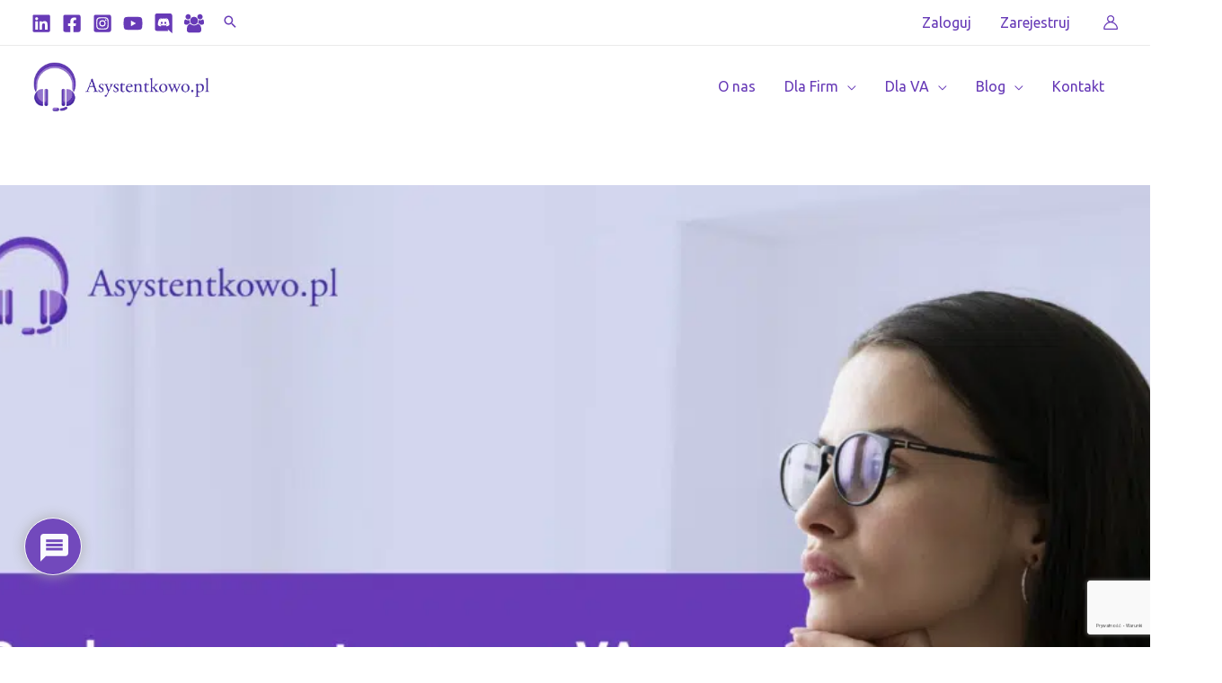

--- FILE ---
content_type: text/html; charset=UTF-8
request_url: https://asystentkowo.pl/bledy-poznawcze-w-pracy-va/
body_size: 61115
content:
<!DOCTYPE html><html lang="pl-PL"><head><meta charset="UTF-8"><meta name="viewport" content="width=device-width, initial-scale=1"><link rel="profile" href="https://gmpg.org/xfn/11"><meta name='robots' content='index, follow, max-image-preview:large, max-snippet:-1, max-video-preview:-1' /> <script id="cookieyes" type="text/javascript" src="https://cdn-cookieyes.com/client_data/8fe465b5e31f57c43bc8334d/script.js"></script><link rel="preload" as="font" href="/wp-content/themes/astra/assets/fonts/astra.woff" data-wpacu-preload-font="1" crossorigin><link rel="preload" as="font" href="/wp-content/plugins/elementor/assets/lib/font-awesome/webfonts/fa-regular-400.woff2" data-wpacu-preload-font="1" crossorigin><link rel="preload" as="font" href="/wp-content/plugins/elementor/assets/lib/font-awesome/webfonts/fa-solid-900.woff2" data-wpacu-preload-font="1" crossorigin><link media="all" href="https://asystentkowo.pl/wp-content/cache/autoptimize/autoptimize_553fa2a14780848bb1b8eb681074ad88.php" rel="stylesheet"><title>Syndrom oszusta w pracy VA - czyli jak błędy poznawcze wpływają na pracę wirtualnej asystentki? - Asystentkowo.pl</title><meta name="description" content="Nieświadome mechanizmy psychologiczne, które mogą utrudniać Ci pracę lub rozwój. Jakie? To tzw. błędy poznawcze. Przeczytaj artykuł i dowiedz się, jak wpływają na pracę VA." /><link rel="canonical" href="https://asystentkowo.pl/bledy-poznawcze-w-pracy-va/" /><meta property="og:locale" content="pl_PL" /><meta property="og:type" content="article" /><meta property="og:title" content="Syndrom oszusta w pracy VA - czyli jak błędy poznawcze wpływają na pracę wirtualnej asystentki? - Asystentkowo.pl" /><meta property="og:description" content="Nieświadome mechanizmy psychologiczne, które mogą utrudniać Ci pracę lub rozwój. Jakie? To tzw. błędy poznawcze. Przeczytaj artykuł i dowiedz się, jak wpływają na pracę VA." /><meta property="og:url" content="https://asystentkowo.pl/bledy-poznawcze-w-pracy-va/" /><meta property="og:site_name" content="Asystentkowo.pl" /><meta property="article:publisher" content="https://www.facebook.com/asystentkowo" /><meta property="article:published_time" content="2024-06-26T06:22:46+00:00" /><meta property="article:modified_time" content="2024-06-26T06:35:32+00:00" /><meta property="og:image" content="https://asystentkowo.pl/wp-content/uploads/2024/06/syndrom_oszusta_VA-1024x1024.png" /><meta property="og:image:width" content="1024" /><meta property="og:image:height" content="1024" /><meta property="og:image:type" content="image/png" /><meta name="author" content="Magdalena Krawczak" /><meta name="twitter:card" content="summary_large_image" /><meta name="twitter:label1" content="Napisane przez" /><meta name="twitter:data1" content="Magdalena Krawczak" /><meta name="twitter:label2" content="Szacowany czas czytania" /><meta name="twitter:data2" content="7 minut" /> <script type="application/ld+json" class="yoast-schema-graph">{"@context":"https://schema.org","@graph":[{"@type":"Article","@id":"https://asystentkowo.pl/bledy-poznawcze-w-pracy-va/#article","isPartOf":{"@id":"https://asystentkowo.pl/bledy-poznawcze-w-pracy-va/"},"author":{"name":"Magdalena Krawczak","@id":"https://asystentkowo.pl/#/schema/person/65fe768547569dd25cf0c0df7da86c14"},"headline":"Syndrom oszusta w pracy VA &#8211; czyli jak błędy poznawcze wpływają na pracę wirtualnej asystentki?","datePublished":"2024-06-26T06:22:46+00:00","dateModified":"2024-06-26T06:35:32+00:00","mainEntityOfPage":{"@id":"https://asystentkowo.pl/bledy-poznawcze-w-pracy-va/"},"wordCount":1380,"commentCount":0,"publisher":{"@id":"https://asystentkowo.pl/#organization"},"image":{"@id":"https://asystentkowo.pl/bledy-poznawcze-w-pracy-va/#primaryimage"},"thumbnailUrl":"https://asystentkowo.pl/wp-content/uploads/2024/06/syndrom_oszusta_VA.png","articleSection":["... w pracy Wirtualnej Asystentki","Dla VA"],"inLanguage":"pl-PL","potentialAction":[{"@type":"CommentAction","name":"Comment","target":["https://asystentkowo.pl/bledy-poznawcze-w-pracy-va/#respond"]}]},{"@type":"WebPage","@id":"https://asystentkowo.pl/bledy-poznawcze-w-pracy-va/","url":"https://asystentkowo.pl/bledy-poznawcze-w-pracy-va/","name":"Syndrom oszusta w pracy VA - czyli jak błędy poznawcze wpływają na pracę wirtualnej asystentki? - Asystentkowo.pl","isPartOf":{"@id":"https://asystentkowo.pl/#website"},"primaryImageOfPage":{"@id":"https://asystentkowo.pl/bledy-poznawcze-w-pracy-va/#primaryimage"},"image":{"@id":"https://asystentkowo.pl/bledy-poznawcze-w-pracy-va/#primaryimage"},"thumbnailUrl":"https://asystentkowo.pl/wp-content/uploads/2024/06/syndrom_oszusta_VA.png","datePublished":"2024-06-26T06:22:46+00:00","dateModified":"2024-06-26T06:35:32+00:00","description":"Nieświadome mechanizmy psychologiczne, które mogą utrudniać Ci pracę lub rozwój. Jakie? To tzw. błędy poznawcze. Przeczytaj artykuł i dowiedz się, jak wpływają na pracę VA.","breadcrumb":{"@id":"https://asystentkowo.pl/bledy-poznawcze-w-pracy-va/#breadcrumb"},"inLanguage":"pl-PL","potentialAction":[{"@type":"ReadAction","target":["https://asystentkowo.pl/bledy-poznawcze-w-pracy-va/"]}]},{"@type":"ImageObject","inLanguage":"pl-PL","@id":"https://asystentkowo.pl/bledy-poznawcze-w-pracy-va/#primaryimage","url":"https://asystentkowo.pl/wp-content/uploads/2024/06/syndrom_oszusta_VA.png","contentUrl":"https://asystentkowo.pl/wp-content/uploads/2024/06/syndrom_oszusta_VA.png","width":2560,"height":2560},{"@type":"BreadcrumbList","@id":"https://asystentkowo.pl/bledy-poznawcze-w-pracy-va/#breadcrumb","itemListElement":[{"@type":"ListItem","position":1,"name":"Strona główna","item":"https://asystentkowo.pl/"},{"@type":"ListItem","position":2,"name":"Blog &#8211; Wirtualna Asysta","item":"https://asystentkowo.pl/blog/"},{"@type":"ListItem","position":3,"name":"Syndrom oszusta w pracy VA &#8211; czyli jak błędy poznawcze wpływają na pracę wirtualnej asystentki?"}]},{"@type":"WebSite","@id":"https://asystentkowo.pl/#website","url":"https://asystentkowo.pl/","name":"Asystentkowo.pl","description":"Portal branżowy dla VA","publisher":{"@id":"https://asystentkowo.pl/#organization"},"potentialAction":[{"@type":"SearchAction","target":{"@type":"EntryPoint","urlTemplate":"https://asystentkowo.pl/?s={search_term_string}"},"query-input":"required name=search_term_string"}],"inLanguage":"pl-PL"},{"@type":"Organization","@id":"https://asystentkowo.pl/#organization","name":"Asystentkowo.pl - Portal Wirtualnej Asystentki","url":"https://asystentkowo.pl/","logo":{"@type":"ImageObject","inLanguage":"pl-PL","@id":"https://asystentkowo.pl/#/schema/logo/image/","url":"https://asystentkowo.pl/wp-content/uploads/2020/08/logo-300-300.png","contentUrl":"https://asystentkowo.pl/wp-content/uploads/2020/08/logo-300-300.png","width":290,"height":290,"caption":"Asystentkowo.pl - Portal Wirtualnej Asystentki"},"image":{"@id":"https://asystentkowo.pl/#/schema/logo/image/"},"sameAs":["https://www.facebook.com/asystentkowo","https://www.instagram.com/asystentkowo/","https://www.linkedin.com/showcase/asystentkowo-pl/"]},{"@type":"Person","@id":"https://asystentkowo.pl/#/schema/person/65fe768547569dd25cf0c0df7da86c14","name":"Magdalena Krawczak","image":{"@type":"ImageObject","inLanguage":"pl-PL","@id":"https://asystentkowo.pl/#/schema/person/image/","url":"https://secure.gravatar.com/avatar/bf65052307fdf4711705eb7665dc05b5?s=96&d=mm&r=g","contentUrl":"https://secure.gravatar.com/avatar/bf65052307fdf4711705eb7665dc05b5?s=96&d=mm&r=g","caption":"Magdalena Krawczak"},"description":"#geekgirl #multitasker #WordLover - z wykształcenia podwójna filolożka (PL/ENG), zawodowo miłośniczka słowa i technologii, czyli humanistka z technologicznym zacięciem. Skuteczna VA z pozytywnym nastawieniem. Wspieram zdalnie biznes na każdym etapie rozwoju.","url":"https://asystentkowo.pl/author/magdalena_krawczak/"}]}</script>  <script type='application/javascript'  id='pys-version-script'>console.log('PixelYourSite Free version 9.5.1.1');</script> <link rel='dns-prefetch' href='//static.addtoany.com' /><link rel='dns-prefetch' href='//js-eu1.hs-scripts.com' /><link rel='dns-prefetch' href='//www.google.com' /><link rel='dns-prefetch' href='//fonts.googleapis.com' /><link rel="alternate" type="application/rss+xml" title="Asystentkowo.pl &raquo; Kanał z wpisami" href="https://asystentkowo.pl/feed/" /><link rel="alternate" type="application/rss+xml" title="Asystentkowo.pl &raquo; Kanał z komentarzami" href="https://asystentkowo.pl/comments/feed/" /><link rel="alternate" type="application/rss+xml" title="Asystentkowo.pl &raquo; Syndrom oszusta w pracy VA &#8211; czyli jak błędy poznawcze wpływają na pracę wirtualnej asystentki? Kanał z komentarzami" href="https://asystentkowo.pl/bledy-poznawcze-w-pracy-va/feed/" />  <script src="//www.googletagmanager.com/gtag/js?id=G-JP0EC63CP9"  data-cfasync="false" data-wpfc-render="false" async></script> <script data-cfasync="false" data-wpfc-render="false">var mi_version='9.11.1';var mi_track_user=true;var mi_no_track_reason='';var MonsterInsightsDefaultLocations={"page_location":"https:\/\/asystentkowo.pl\/bledy-poznawcze-w-pracy-va\/"};if(typeof MonsterInsightsPrivacyGuardFilter==='function'){var MonsterInsightsLocations=(typeof MonsterInsightsExcludeQuery==='object')?MonsterInsightsPrivacyGuardFilter(MonsterInsightsExcludeQuery):MonsterInsightsPrivacyGuardFilter(MonsterInsightsDefaultLocations);}else{var MonsterInsightsLocations=(typeof MonsterInsightsExcludeQuery==='object')?MonsterInsightsExcludeQuery:MonsterInsightsDefaultLocations;}
var disableStrs=['ga-disable-G-JP0EC63CP9',];function __gtagTrackerIsOptedOut(){for(var index=0;index<disableStrs.length;index++){if(document.cookie.indexOf(disableStrs[index]+'=true')>-1){return true;}}
return false;}
if(__gtagTrackerIsOptedOut()){for(var index=0;index<disableStrs.length;index++){window[disableStrs[index]]=true;}}
function __gtagTrackerOptout(){for(var index=0;index<disableStrs.length;index++){document.cookie=disableStrs[index]+'=true; expires=Thu, 31 Dec 2099 23:59:59 UTC; path=/';window[disableStrs[index]]=true;}}
if('undefined'===typeof gaOptout){function gaOptout(){__gtagTrackerOptout();}}
window.dataLayer=window.dataLayer||[];window.MonsterInsightsDualTracker={helpers:{},trackers:{},};if(mi_track_user){function __gtagDataLayer(){dataLayer.push(arguments);}
function __gtagTracker(type,name,parameters){if(!parameters){parameters={};}
if(parameters.send_to){__gtagDataLayer.apply(null,arguments);return;}
if(type==='event'){parameters.send_to=monsterinsights_frontend.v4_id;var hookName=name;if(typeof parameters['event_category']!=='undefined'){hookName=parameters['event_category']+':'+name;}
if(typeof MonsterInsightsDualTracker.trackers[hookName]!=='undefined'){MonsterInsightsDualTracker.trackers[hookName](parameters);}else{__gtagDataLayer('event',name,parameters);}}else{__gtagDataLayer.apply(null,arguments);}}
__gtagTracker('js',new Date());__gtagTracker('set',{'developer_id.dZGIzZG':true,});if(MonsterInsightsLocations.page_location){__gtagTracker('set',MonsterInsightsLocations);}
__gtagTracker('config','G-JP0EC63CP9',{"forceSSL":"true","link_attribution":"true"});window.gtag=__gtagTracker;(function(){var noopfn=function(){return null;};var newtracker=function(){return new Tracker();};var Tracker=function(){return null;};var p=Tracker.prototype;p.get=noopfn;p.set=noopfn;p.send=function(){var args=Array.prototype.slice.call(arguments);args.unshift('send');__gaTracker.apply(null,args);};var __gaTracker=function(){var len=arguments.length;if(len===0){return;}
var f=arguments[len-1];if(typeof f!=='object'||f===null||typeof f.hitCallback!=='function'){if('send'===arguments[0]){var hitConverted,hitObject=false,action;if('event'===arguments[1]){if('undefined'!==typeof arguments[3]){hitObject={'eventAction':arguments[3],'eventCategory':arguments[2],'eventLabel':arguments[4],'value':arguments[5]?arguments[5]:1,}}}
if('pageview'===arguments[1]){if('undefined'!==typeof arguments[2]){hitObject={'eventAction':'page_view','page_path':arguments[2],}}}
if(typeof arguments[2]==='object'){hitObject=arguments[2];}
if(typeof arguments[5]==='object'){Object.assign(hitObject,arguments[5]);}
if('undefined'!==typeof arguments[1].hitType){hitObject=arguments[1];if('pageview'===hitObject.hitType){hitObject.eventAction='page_view';}}
if(hitObject){action='timing'===arguments[1].hitType?'timing_complete':hitObject.eventAction;hitConverted=mapArgs(hitObject);__gtagTracker('event',action,hitConverted);}}
return;}
function mapArgs(args){var arg,hit={};var gaMap={'eventCategory':'event_category','eventAction':'event_action','eventLabel':'event_label','eventValue':'event_value','nonInteraction':'non_interaction','timingCategory':'event_category','timingVar':'name','timingValue':'value','timingLabel':'event_label','page':'page_path','location':'page_location','title':'page_title','referrer':'page_referrer',};for(arg in args){if(!(!args.hasOwnProperty(arg)||!gaMap.hasOwnProperty(arg))){hit[gaMap[arg]]=args[arg];}else{hit[arg]=args[arg];}}
return hit;}
try{f.hitCallback();}catch(ex){}};__gaTracker.create=newtracker;__gaTracker.getByName=newtracker;__gaTracker.getAll=function(){return[];};__gaTracker.remove=noopfn;__gaTracker.loaded=true;window['__gaTracker']=__gaTracker;})();}else{console.log("");(function(){function __gtagTracker(){return null;}
window['__gtagTracker']=__gtagTracker;window['gtag']=__gtagTracker;})();}</script> <style id='astra-theme-css-inline-css'>.ast-no-sidebar .entry-content .alignfull{margin-left:calc(-50vw + 50%);margin-right:calc(-50vw + 50%);max-width:100vw;width:100vw}.ast-no-sidebar .entry-content .alignwide{margin-left:calc(-41vw + 50%);margin-right:calc(-41vw + 50%);max-width:unset;width:unset}.ast-no-sidebar .entry-content .alignfull .alignfull,.ast-no-sidebar .entry-content .alignfull .alignwide,.ast-no-sidebar .entry-content .alignwide .alignfull,.ast-no-sidebar .entry-content .alignwide .alignwide,.ast-no-sidebar .entry-content .wp-block-column .alignfull,.ast-no-sidebar .entry-content .wp-block-column .alignwide{width:100%;margin-left:auto;margin-right:auto}.wp-block-gallery,.blocks-gallery-grid{margin:0}.wp-block-separator{max-width:100px}.wp-block-separator.is-style-wide,.wp-block-separator.is-style-dots{max-width:none}.entry-content .has-2-columns .wp-block-column:first-child{padding-right:10px}.entry-content .has-2-columns .wp-block-column:last-child{padding-left:10px}@media(max-width:782px){.entry-content .wp-block-columns .wp-block-column{flex-basis:100%}.entry-content .has-2-columns .wp-block-column:first-child{padding-right:0}.entry-content .has-2-columns .wp-block-column:last-child{padding-left:0}}body .entry-content .wp-block-latest-posts{margin-left:0}body .entry-content .wp-block-latest-posts li{list-style:none}.ast-no-sidebar .ast-container .entry-content .wp-block-latest-posts{margin-left:0}.ast-header-break-point .entry-content .alignwide{margin-left:auto;margin-right:auto}.entry-content .blocks-gallery-item img{margin-bottom:auto}.wp-block-pullquote{border-top:4px solid #555d66;border-bottom:4px solid #555d66;color:#40464d}:root{--ast-container-default-xlg-padding:6.67em;--ast-container-default-lg-padding:5.67em;--ast-container-default-slg-padding:4.34em;--ast-container-default-md-padding:3.34em;--ast-container-default-sm-padding:6.67em;--ast-container-default-xs-padding:2.4em;--ast-container-default-xxs-padding:1.4em;--ast-code-block-background:#eee;--ast-comment-inputs-background:#fafafa;--ast-normal-container-width:1200px;--ast-narrow-container-width:750px;--ast-blog-title-font-weight:400;--ast-blog-meta-weight:inherit}html{font-size:100%}a,.page-title{color:#673ab7}a:hover,a:focus{color:#673ab7}body,button,input,select,textarea,.ast-button,.ast-custom-button{font-family:'Ubuntu',sans-serif;font-weight:400;font-size:16px;font-size:1rem;line-height:var(--ast-body-line-height,1.7em)}blockquote{color:#000}h1,.entry-content h1,h2,.entry-content h2,h3,.entry-content h3,h4,.entry-content h4,h5,.entry-content h5,h6,.entry-content h6,.site-title,.site-title a{font-family:'Abhaya Libre',serif;font-weight:700}.site-title{font-size:22px;font-size:1.375rem;display:none}header .custom-logo-link img{max-width:200px}.astra-logo-svg{width:200px}.site-header .site-description{font-size:15px;font-size:.9375rem;display:none}.entry-title{font-size:2em}.archive .ast-article-post .ast-article-inner,.blog .ast-article-post .ast-article-inner,.archive .ast-article-post .ast-article-inner:hover,.blog .ast-article-post .ast-article-inner:hover{overflow:hidden}h1,.entry-content h1{font-size:3em;font-weight:700;font-family:'Abhaya Libre',serif;line-height:1.2em;text-transform:none}h2,.entry-content h2{font-size:2.1em;font-family:'Abhaya Libre',serif;line-height:1.4em;text-transform:none}h3,.entry-content h3{font-size:1.8em;font-family:'Abhaya Libre',serif}h4,.entry-content h4{font-size:1.5em;line-height:1.2em;font-family:'Abhaya Libre',serif}h5,.entry-content h5{font-size:1.2em;line-height:1.2em;font-family:'Abhaya Libre',serif}h6,.entry-content h6{font-size:1em;line-height:1.25em;font-family:'Abhaya Libre',serif}::selection{background-color:#673ab7;color:#fff}body,h1,.entry-title a,.entry-content h1,h2,.entry-content h2,h3,.entry-content h3,h4,.entry-content h4,h5,.entry-content h5,h6,.entry-content h6{color:#222}.tagcloud a:hover,.tagcloud a:focus,.tagcloud a.current-item{color:#fff;border-color:#673ab7;background-color:#673ab7}input:focus,input[type=text]:focus,input[type=email]:focus,input[type=url]:focus,input[type=password]:focus,input[type=reset]:focus,input[type=search]:focus,textarea:focus{border-color:#673ab7}input[type=radio]:checked,input[type=reset],input[type=checkbox]:checked,input[type=checkbox]:hover:checked,input[type=checkbox]:focus:checked,input[type=range]::-webkit-slider-thumb{border-color:#673ab7;background-color:#673ab7;box-shadow:none}.site-footer a:hover+.post-count,.site-footer a:focus+.post-count{background:#673ab7;border-color:#673ab7}.single .nav-links .nav-previous,.single .nav-links .nav-next{color:#673ab7}.entry-meta,.entry-meta *{line-height:1.45;color:#673ab7}.entry-meta a:not(.ast-button):hover,.entry-meta a:not(.ast-button):hover *,.entry-meta a:not(.ast-button):focus,.entry-meta a:not(.ast-button):focus *,.page-links>.page-link,.page-links .page-link:hover,.post-navigation a:hover{color:#673ab7}#cat option,.secondary .calendar_wrap thead a,.secondary .calendar_wrap thead a:visited{color:#673ab7}.secondary .calendar_wrap #today,.ast-progress-val span{background:#673ab7}.secondary a:hover+.post-count,.secondary a:focus+.post-count{background:#673ab7;border-color:#673ab7}.calendar_wrap #today>a{color:#fff}.page-links .page-link,.single .post-navigation a{color:#673ab7}.ast-search-menu-icon .search-form button.search-submit{padding:0 4px}.ast-search-menu-icon form.search-form{padding-right:0}.ast-search-menu-icon.slide-search input.search-field{width:0}.ast-header-search .ast-search-menu-icon.ast-dropdown-active .search-form,.ast-header-search .ast-search-menu-icon.ast-dropdown-active .search-field:focus{transition:all .2s}.search-form input.search-field:focus{outline:none}.widget-title,.widget .wp-block-heading{font-size:22px;font-size:1.375rem;color:#222}.single .ast-author-details .author-title{color:#673ab7}.ast-search-menu-icon.slide-search a:focus-visible:focus-visible,.astra-search-icon:focus-visible,#close:focus-visible,a:focus-visible,.ast-menu-toggle:focus-visible,.site .skip-link:focus-visible,.wp-block-loginout input:focus-visible,.wp-block-search.wp-block-search__button-inside .wp-block-search__inside-wrapper,.ast-header-navigation-arrow:focus-visible,.woocommerce .wc-proceed-to-checkout>.checkout-button:focus-visible,.woocommerce .woocommerce-MyAccount-navigation ul li a:focus-visible,.ast-orders-table__row .ast-orders-table__cell:focus-visible,.woocommerce .woocommerce-order-details .order-again>.button:focus-visible,.woocommerce .woocommerce-message a.button.wc-forward:focus-visible,.woocommerce #minus_qty:focus-visible,.woocommerce #plus_qty:focus-visible,a#ast-apply-coupon:focus-visible,.woocommerce .woocommerce-info a:focus-visible,.woocommerce .astra-shop-summary-wrap a:focus-visible,.woocommerce a.wc-forward:focus-visible,#ast-apply-coupon:focus-visible,.woocommerce-js .woocommerce-mini-cart-item a.remove:focus-visible,#close:focus-visible,.button.search-submit:focus-visible,#search_submit:focus,.normal-search:focus-visible{outline-style:dotted;outline-color:inherit;outline-width:thin}input:focus,input[type=text]:focus,input[type=email]:focus,input[type=url]:focus,input[type=password]:focus,input[type=reset]:focus,input[type=search]:focus,input[type=number]:focus,textarea:focus,.wp-block-search__input:focus,[data-section=section-header-mobile-trigger] .ast-button-wrap .ast-mobile-menu-trigger-minimal:focus,.ast-mobile-popup-drawer.active .menu-toggle-close:focus,.woocommerce-ordering select.orderby:focus,#ast-scroll-top:focus,#coupon_code:focus,.woocommerce-page #comment:focus,.woocommerce #reviews #respond input#submit:focus,.woocommerce a.add_to_cart_button:focus,.woocommerce .button.single_add_to_cart_button:focus,.woocommerce .woocommerce-cart-form button:focus,.woocommerce .woocommerce-cart-form__cart-item .quantity .qty:focus,.woocommerce .woocommerce-billing-fields .woocommerce-billing-fields__field-wrapper .woocommerce-input-wrapper>.input-text:focus,.woocommerce #order_comments:focus,.woocommerce #place_order:focus,.woocommerce .woocommerce-address-fields .woocommerce-address-fields__field-wrapper .woocommerce-input-wrapper>.input-text:focus,.woocommerce .woocommerce-MyAccount-content form button:focus,.woocommerce .woocommerce-MyAccount-content .woocommerce-EditAccountForm .woocommerce-form-row .woocommerce-Input.input-text:focus,.woocommerce .ast-woocommerce-container .woocommerce-pagination ul.page-numbers li a:focus,body #content .woocommerce form .form-row .select2-container--default .select2-selection--single:focus,#ast-coupon-code:focus,.woocommerce.woocommerce-js .quantity input[type=number]:focus,.woocommerce-js .woocommerce-mini-cart-item .quantity input[type=number]:focus,.woocommerce p#ast-coupon-trigger:focus{border-style:dotted;border-color:inherit;border-width:thin}input{outline:none}.ast-logo-title-inline .site-logo-img{padding-right:1em}.site-logo-img img{transition:all .2s linear}body .ast-oembed-container *{position:absolute;top:0;width:100%;height:100%;left:0}body .wp-block-embed-pocket-casts .ast-oembed-container *{position:unset}.ast-single-post-featured-section+article{margin-top:2em}.site-content .ast-single-post-featured-section img{width:100%;overflow:hidden;object-fit:cover}.ast-separate-container .site-content .ast-single-post-featured-section+article{margin-top:-80px;z-index:9;position:relative;border-radius:4px}@media(min-width:922px){.ast-no-sidebar .site-content .ast-article-image-container--wide{margin-left:-120px;margin-right:-120px;max-width:unset;width:unset}.ast-left-sidebar .site-content .ast-article-image-container--wide,.ast-right-sidebar .site-content .ast-article-image-container--wide{margin-left:-10px;margin-right:-10px}.site-content .ast-article-image-container--full{margin-left:calc(-50vw + 50%);margin-right:calc(-50vw + 50%);max-width:100vw;width:100vw}.ast-left-sidebar .site-content .ast-article-image-container--full,.ast-right-sidebar .site-content .ast-article-image-container--full{margin-left:-10px;margin-right:-10px;max-width:inherit;width:auto}}.site>.ast-single-related-posts-container{margin-top:0}@media(min-width:922px){.ast-desktop .ast-container--narrow{max-width:var(--ast-narrow-container-width);margin:0 auto}}@media(max-width:921px){#ast-desktop-header{display:none}}@media(min-width:922px){#ast-mobile-header{display:none}}.ast-site-header-cart .cart-container,.ast-edd-site-header-cart .ast-edd-cart-container{transition:all .2s linear}.ast-site-header-cart .ast-woo-header-cart-info-wrap,.ast-edd-site-header-cart .ast-edd-header-cart-info-wrap{padding:0 6px 0 2px;font-weight:600;line-height:2.7;display:inline-block}.ast-site-header-cart i.astra-icon{font-size:20px;font-size:1.3em;font-style:normal;font-weight:400;position:relative;padding:0 2px}.ast-site-header-cart i.astra-icon.no-cart-total:after,.ast-header-break-point.ast-header-custom-item-outside .ast-edd-header-cart-info-wrap,.ast-header-break-point.ast-header-custom-item-outside .ast-woo-header-cart-info-wrap{display:none}.ast-site-header-cart.ast-menu-cart-fill i.astra-icon,.ast-edd-site-header-cart.ast-edd-menu-cart-fill span.astra-icon{font-size:1.1em}.astra-cart-drawer{position:fixed;display:block;visibility:hidden;overflow:auto;-webkit-overflow-scrolling:touch;z-index:10000;background-color:var(--ast-global-color-5);transform:translate3d(0,0,0);opacity:0;will-change:transform;transition:.25s ease}.woocommerce-mini-cart{position:relative}.woocommerce-mini-cart:before{content:"";transition:.3s}.woocommerce-mini-cart.ajax-mini-cart-qty-loading:before{position:absolute;top:0;left:0;right:0;width:100%;height:100%;z-index:5;background-color:var(--ast-global-color-5);opacity:.5}.astra-cart-drawer{width:460px;height:100%;left:100%;top:0;opacity:1;transform:translate3d(0%,0,0)}.astra-cart-drawer .astra-cart-drawer-header{position:absolute;width:100%;text-align:left;text-transform:inherit;font-weight:500;border-bottom:1px solid var(--ast-border-color);padding:1.34em;line-height:1;z-index:1;max-height:3.5em}.astra-cart-drawer .astra-cart-drawer-header .astra-cart-drawer-title{color:var(--ast-global-color-2)}.astra-cart-drawer .astra-cart-drawer-close .ast-close-svg{width:22px;height:22px}.astra-cart-drawer .astra-cart-drawer-content,.astra-cart-drawer .astra-cart-drawer-content .widget_shopping_cart,.astra-cart-drawer .astra-cart-drawer-content .widget_shopping_cart_content{height:100%}.astra-cart-drawer .astra-cart-drawer-content{padding-top:3.5em}.astra-cart-drawer .ast-mini-cart-price-wrap .multiply-symbol{padding:0 .5em}.astra-cart-drawer .astra-cart-drawer-content .woocommerce-mini-cart-item .ast-mini-cart-price-wrap{float:right;margin-top:.5em;max-width:50%}.astra-cart-drawer .astra-cart-drawer-content .woocommerce-mini-cart-item .variation{margin-top:.5em;margin-bottom:.5em}.astra-cart-drawer .astra-cart-drawer-content .woocommerce-mini-cart-item .variation dt{font-weight:500}.astra-cart-drawer .astra-cart-drawer-content .widget_shopping_cart_content{display:flex;flex-direction:column;overflow:hidden}.astra-cart-drawer .astra-cart-drawer-content .widget_shopping_cart_content ul li{min-height:60px}.woocommerce-js .astra-cart-drawer .astra-cart-drawer-content .woocommerce-mini-cart__total{display:flex;justify-content:space-between;padding:.7em 1.34em;margin-bottom:0}.woocommerce-js .astra-cart-drawer .astra-cart-drawer-content .woocommerce-mini-cart__total strong,.woocommerce-js .astra-cart-drawer .astra-cart-drawer-content .woocommerce-mini-cart__total .amount{width:50%}.astra-cart-drawer .astra-cart-drawer-content .woocommerce-mini-cart{padding:1.3em;flex:1;overflow:auto}.astra-cart-drawer .astra-cart-drawer-content .woocommerce-mini-cart a.remove{width:20px;height:20px;line-height:16px}.astra-cart-drawer .astra-cart-drawer-content .woocommerce-mini-cart__total{padding:1em 1.5em;margin:0;text-align:center}.astra-cart-drawer .astra-cart-drawer-content .woocommerce-mini-cart__buttons{padding:1.34em;text-align:center;margin-bottom:0}.astra-cart-drawer .astra-cart-drawer-content .woocommerce-mini-cart__buttons .button.checkout{margin-right:0}.astra-cart-drawer .astra-cart-drawer-content .woocommerce-mini-cart__buttons a{width:100%}.woocommerce-js .astra-cart-drawer .astra-cart-drawer-content .woocommerce-mini-cart__buttons a:nth-last-child(1){margin-bottom:0}.astra-cart-drawer .astra-cart-drawer-content .edd-cart-item{padding:.5em 2.6em .5em 1.5em}.astra-cart-drawer .astra-cart-drawer-content .edd-cart-item .edd-remove-from-cart:after{width:20px;height:20px;line-height:16px}.astra-cart-drawer .astra-cart-drawer-content .edd-cart-number-of-items{padding:1em 1.5em;margin-bottom:0;text-align:center}.astra-cart-drawer .astra-cart-drawer-content .edd_total{padding:.5em 1.5em;margin:0;text-align:center}.astra-cart-drawer .astra-cart-drawer-content .cart_item.edd_checkout{padding:1em 1.5em 0;text-align:center;margin-top:0}.astra-cart-drawer .widget_shopping_cart_content>.woocommerce-mini-cart__empty-message{display:none}.astra-cart-drawer .woocommerce-mini-cart__empty-message,.astra-cart-drawer .cart_item.empty{text-align:center;margin-top:10px}body.admin-bar .astra-cart-drawer{padding-top:32px}@media(max-width:782px){body.admin-bar .astra-cart-drawer{padding-top:46px}}.ast-mobile-cart-active body.ast-hfb-header{overflow:hidden}.ast-mobile-cart-active .astra-mobile-cart-overlay{opacity:1;cursor:pointer;visibility:visible;z-index:999}.ast-mini-cart-empty-wrap{display:flex;flex-wrap:wrap;height:100%;align-items:flex-end}.ast-mini-cart-empty-wrap>*{width:100%}.astra-cart-drawer-content .ast-mini-cart-empty{height:100%;display:flex;flex-direction:column;justify-content:space-between;text-align:center}.astra-cart-drawer-content .ast-mini-cart-empty .ast-mini-cart-message{display:flex;align-items:center;justify-content:center;height:100%;padding:1.34em}@media(min-width:546px){.astra-cart-drawer .astra-cart-drawer-content.ast-large-view .woocommerce-mini-cart__buttons{display:flex}.woocommerce-js .astra-cart-drawer .astra-cart-drawer-content.ast-large-view .woocommerce-mini-cart__buttons a,.woocommerce-js .astra-cart-drawer .astra-cart-drawer-content.ast-large-view .woocommerce-mini-cart__buttons a.checkout{margin-top:0;margin-bottom:0}}.ast-site-header-cart .cart-container:focus-visible{display:inline-block}.ast-site-header-cart i.astra-icon:after{content:attr(data-cart-total);position:absolute;font-family:'Ubuntu',sans-serif;font-style:normal;top:-10px;right:-12px;font-weight:700;box-shadow:1px 1px 3px 0px rgba(0,0,0,.3);font-size:11px;padding-left:0;padding-right:2px;line-height:17px;letter-spacing:-.5px;height:18px;min-width:18px;border-radius:99px;text-align:center;z-index:3}li.woocommerce-custom-menu-item .ast-site-header-cart i.astra-icon:after,li.edd-custom-menu-item .ast-edd-site-header-cart span.astra-icon:after{padding-left:2px}.astra-cart-drawer .astra-cart-drawer-close{position:absolute;top:.5em;right:0;border:none;margin:0;padding:.6em 1em .4em;color:var(--ast-global-color-2);background-color:transparent}.astra-mobile-cart-overlay{background-color:rgba(0,0,0,.4);position:fixed;top:0;right:0;bottom:0;left:0;visibility:hidden;opacity:0;transition:opacity .2s ease-in-out}.astra-cart-drawer .astra-cart-drawer-content .edd-cart-item .edd-remove-from-cart{right:1.2em}.ast-header-break-point.ast-woocommerce-cart-menu.ast-hfb-header .ast-cart-menu-wrap,.ast-header-break-point.ast-hfb-header .ast-cart-menu-wrap,.ast-header-break-point .ast-edd-site-header-cart-wrap .ast-edd-cart-menu-wrap{width:auto;height:2em;font-size:1.4em;line-height:2;vertical-align:middle;text-align:right}.woocommerce-js .astra-cart-drawer .astra-cart-drawer-content .woocommerce-mini-cart__buttons .button:not(.checkout):not(.ast-continue-shopping){margin-right:10px}.woocommerce-js .astra-cart-drawer .astra-cart-drawer-content .woocommerce-mini-cart__buttons .button:not(.checkout):not(.ast-continue-shopping),.ast-site-header-cart .widget_shopping_cart .buttons .button:not(.checkout),.ast-site-header-cart .ast-site-header-cart-data .ast-mini-cart-empty .woocommerce-mini-cart__buttons a.button{background-color:transparent;border-style:solid;border-width:1px;border-color:#673ab7;color:#673ab7}.woocommerce-js .astra-cart-drawer .astra-cart-drawer-content .woocommerce-mini-cart__buttons .button:not(.checkout):not(.ast-continue-shopping):hover,.ast-site-header-cart .widget_shopping_cart .buttons .button:not(.checkout):hover{border-color:#673ab7;color:#673ab7}.woocommerce-js .astra-cart-drawer .astra-cart-drawer-content .woocommerce-mini-cart__buttons a.checkout{margin-left:0;margin-top:10px;border-style:solid;border-width:2px;border-color:#673ab7}.woocommerce-js .astra-cart-drawer .astra-cart-drawer-content .woocommerce-mini-cart__buttons a.checkout:hover{border-color:#673ab7}.woocommerce-js .astra-cart-drawer .astra-cart-drawer-content .woocommerce-mini-cart__total strong{padding-right:.5em;text-align:left;font-weight:500}.woocommerce-js .astra-cart-drawer .astra-cart-drawer-content .woocommerce-mini-cart__total .amount{text-align:right}.astra-cart-drawer.active{transform:translate3d(-100%,0,0);visibility:visible}.ast-site-header-cart.ast-menu-cart-outline .ast-cart-menu-wrap,.ast-site-header-cart.ast-menu-cart-fill .ast-cart-menu-wrap,.ast-edd-site-header-cart.ast-edd-menu-cart-outline .ast-edd-cart-menu-wrap,.ast-edd-site-header-cart.ast-edd-menu-cart-fill .ast-edd-cart-menu-wrap{line-height:1.8}.ast-site-header-cart .cart-container *,.ast-edd-site-header-cart .ast-edd-cart-container *{transition:all 0s linear}@media(max-width:921px){.astra-cart-drawer.active{width:80%}}@media(max-width:544px){.astra-cart-drawer.active{width:100%}}.wp-block-buttons.aligncenter{justify-content:center}@media(max-width:782px){.entry-content .wp-block-columns .wp-block-column{margin-left:0}}.wp-block-image.aligncenter{margin-left:auto;margin-right:auto}.wp-block-table.aligncenter{margin-left:auto;margin-right:auto}.wp-block-buttons .wp-block-button.is-style-outline .wp-block-button__link.wp-element-button,.ast-outline-button,.wp-block-uagb-buttons-child .uagb-buttons-repeater.ast-outline-button{border-top-width:2px;border-right-width:2px;border-bottom-width:2px;border-left-width:2px;font-family:inherit;font-weight:inherit;line-height:1em;border-top-left-radius:30px;border-top-right-radius:30px;border-bottom-right-radius:30px;border-bottom-left-radius:30px}.entry-content[ast-blocks-layout]>figure{margin-bottom:1em}@media(max-width:921px){.ast-separate-container #primary,.ast-separate-container #secondary{padding:1.5em 0}#primary,#secondary{padding:1.5em 0;margin:0}.ast-left-sidebar #content>.ast-container{display:flex;flex-direction:column-reverse;width:100%}.ast-separate-container .ast-article-post,.ast-separate-container .ast-article-single{padding:1.5em 2.14em}.ast-author-box img.avatar{margin:20px 0 0}}@media(min-width:922px){.ast-separate-container.ast-right-sidebar #primary,.ast-separate-container.ast-left-sidebar #primary{border:0}.search-no-results.ast-separate-container #primary{margin-bottom:4em}}.elementor-button-wrapper .elementor-button{border-style:solid;text-decoration:none;border-top-width:2px;border-right-width:2px;border-left-width:2px;border-bottom-width:2px}body .elementor-button.elementor-size-sm,body .elementor-button.elementor-size-xs,body .elementor-button.elementor-size-md,body .elementor-button.elementor-size-lg,body .elementor-button.elementor-size-xl,body .elementor-button{border-top-left-radius:30px;border-top-right-radius:30px;border-bottom-right-radius:30px;border-bottom-left-radius:30px;padding-top:17px;padding-right:40px;padding-bottom:17px;padding-left:40px}.elementor-button-wrapper .elementor-button{border-color:#673ab7;background-color:#673ab7}.elementor-button-wrapper .elementor-button:hover,.elementor-button-wrapper .elementor-button:focus{color:#673ab7;background-color:#fff;border-color:#673ab7}.wp-block-button .wp-block-button__link,.elementor-button-wrapper .elementor-button{color:#fff}.elementor-button-wrapper .elementor-button{font-weight:700;font-size:14px;font-size:.875rem;line-height:1em;text-transform:uppercase}body .elementor-button.elementor-size-sm,body .elementor-button.elementor-size-xs,body .elementor-button.elementor-size-md,body .elementor-button.elementor-size-lg,body .elementor-button.elementor-size-xl,body .elementor-button{font-size:14px;font-size:.875rem}.wp-block-button .wp-block-button__link:hover,.wp-block-button .wp-block-button__link:focus{color:#673ab7;background-color:#fff;border-color:#673ab7}.elementor-widget-heading h1.elementor-heading-title{line-height:1.2em}.elementor-widget-heading h2.elementor-heading-title{line-height:1.4em}.elementor-widget-heading h4.elementor-heading-title{line-height:1.2em}.elementor-widget-heading h5.elementor-heading-title{line-height:1.2em}.elementor-widget-heading h6.elementor-heading-title{line-height:1.25em}.wp-block-button .wp-block-button__link{border-style:solid;border-top-width:2px;border-right-width:2px;border-left-width:2px;border-bottom-width:2px;border-color:#673ab7;background-color:#673ab7;color:#fff;font-family:inherit;font-weight:700;line-height:1em;text-transform:uppercase;font-size:14px;font-size:.875rem;border-top-left-radius:30px;border-top-right-radius:30px;border-bottom-right-radius:30px;border-bottom-left-radius:30px;padding-top:17px;padding-right:40px;padding-bottom:17px;padding-left:40px}.menu-toggle,button,.ast-button,.ast-custom-button,.button,input#submit,input[type=button],input[type=submit],input[type=reset]{border-style:solid;border-top-width:2px;border-right-width:2px;border-left-width:2px;border-bottom-width:2px;color:#fff;border-color:#673ab7;background-color:#673ab7;padding-top:17px;padding-right:40px;padding-bottom:17px;padding-left:40px;font-family:inherit;font-weight:700;font-size:14px;font-size:.875rem;line-height:1em;text-transform:uppercase;border-top-left-radius:30px;border-top-right-radius:30px;border-bottom-right-radius:30px;border-bottom-left-radius:30px}button:focus,.menu-toggle:hover,button:hover,.ast-button:hover,.ast-custom-button:hover .button:hover,.ast-custom-button:hover,input[type=reset]:hover,input[type=reset]:focus,input#submit:hover,input#submit:focus,input[type=button]:hover,input[type=button]:focus,input[type=submit]:hover,input[type=submit]:focus{color:#673ab7;background-color:#fff;border-color:#673ab7}@media(max-width:921px){.ast-mobile-header-stack .main-header-bar .ast-search-menu-icon{display:inline-block}.ast-header-break-point.ast-header-custom-item-outside .ast-mobile-header-stack .main-header-bar .ast-search-icon{margin:0}.ast-comment-avatar-wrap img{max-width:2.5em}.ast-comment-meta{padding:0 1.8888em 1.3333em}.ast-separate-container .ast-comment-list li.depth-1{padding:1.5em 2.14em}.ast-separate-container .comment-respond{padding:2em 2.14em}}@media(min-width:544px){.ast-container{max-width:100%}}@media(max-width:544px){.ast-separate-container .ast-article-post,.ast-separate-container .ast-article-single,.ast-separate-container .comments-title,.ast-separate-container .ast-archive-description{padding:1.5em 1em}.ast-separate-container #content .ast-container{padding-left:.54em;padding-right:.54em}.ast-separate-container .ast-comment-list .bypostauthor{padding:.5em}.ast-search-menu-icon.ast-dropdown-active .search-field{width:170px}}@media(max-width:921px){.ast-header-break-point .ast-search-menu-icon.slide-search .search-form{right:0}.ast-header-break-point .ast-mobile-header-stack .ast-search-menu-icon.slide-search .search-form{right:-1em}}.ast-no-sidebar.ast-separate-container .entry-content .alignfull{margin-left:-6.67em;margin-right:-6.67em;width:auto}@media(max-width:1200px){.ast-no-sidebar.ast-separate-container .entry-content .alignfull{margin-left:-2.4em;margin-right:-2.4em}}@media(max-width:768px){.ast-no-sidebar.ast-separate-container .entry-content .alignfull{margin-left:-2.14em;margin-right:-2.14em}}@media(max-width:544px){.ast-no-sidebar.ast-separate-container .entry-content .alignfull{margin-left:-1em;margin-right:-1em}}.ast-no-sidebar.ast-separate-container .entry-content .alignwide{margin-left:-20px;margin-right:-20px}.ast-no-sidebar.ast-separate-container .entry-content .wp-block-column .alignfull,.ast-no-sidebar.ast-separate-container .entry-content .wp-block-column .alignwide{margin-left:auto;margin-right:auto;width:100%}@media(max-width:921px){.site-title{display:none}.site-header .site-description{display:none}h1,.entry-content h1{font-size:44px}h2,.entry-content h2{font-size:32px}h3,.entry-content h3{font-size:20px}.astra-logo-svg{width:200px}header .custom-logo-link img,.ast-header-break-point .site-logo-img .custom-mobile-logo-link img{max-width:200px}}@media(max-width:544px){.widget-title{font-size:21px;font-size:1.4rem}body,button,input,select,textarea,.ast-button,.ast-custom-button{font-size:15px;font-size:.9375rem}#secondary,#secondary button,#secondary input,#secondary select,#secondary textarea{font-size:15px;font-size:.9375rem}.site-title{font-size:20px;font-size:1.25rem;display:none}.site-header .site-description{font-size:14px;font-size:.875rem;display:none}h1,.entry-content h1{font-size:30px}h2,.entry-content h2{font-size:24px}h3,.entry-content h3{font-size:20px}h4,.entry-content h4{font-size:19px;font-size:1.1875rem}h5,.entry-content h5{font-size:16px;font-size:1rem}h6,.entry-content h6{font-size:15px;font-size:.9375rem}header .custom-logo-link img,.ast-header-break-point .site-branding img,.ast-header-break-point .custom-logo-link img{max-width:150px}.astra-logo-svg{width:150px}.ast-header-break-point .site-logo-img .custom-mobile-logo-link img{max-width:150px}}@media(max-width:921px){html{font-size:91.2%}}@media(max-width:544px){html{font-size:100%}}@media(min-width:922px){.ast-container{max-width:1240px}}@font-face{font-family:"Astra";src:url(https://asystentkowo.pl/wp-content/themes/astra/assets/fonts/astra.woff)format("woff"),url(https://asystentkowo.pl/wp-content/themes/astra/assets/fonts/astra.ttf)format("truetype"),url(https://asystentkowo.pl/wp-content/themes/astra/assets/fonts/astra.svg#astra)format("svg");font-weight:400;font-style:normal;font-display:fallback}@media(min-width:922px){.main-header-menu .sub-menu .menu-item.ast-left-align-sub-menu:hover>.sub-menu,.main-header-menu .sub-menu .menu-item.ast-left-align-sub-menu.focus>.sub-menu{margin-left:0}}.site .comments-area{padding-bottom:3em}.astra-icon-down_arrow:after{content:"\e900";font-family:Astra}.astra-icon-close:after{content:"\e5cd";font-family:Astra}.astra-icon-drag_handle:after{content:"\e25d";font-family:Astra}.astra-icon-format_align_justify:after{content:"\e235";font-family:Astra}.astra-icon-menu:after{content:"\e5d2";font-family:Astra}.astra-icon-reorder:after{content:"\e8fe";font-family:Astra}.astra-icon-search:after{content:"\e8b6";font-family:Astra}.astra-icon-zoom_in:after{content:"\e56b";font-family:Astra}.astra-icon-check-circle:after{content:"\e901";font-family:Astra}.astra-icon-shopping-cart:after{content:"\f07a";font-family:Astra}.astra-icon-shopping-bag:after{content:"\f290";font-family:Astra}.astra-icon-shopping-basket:after{content:"\f291";font-family:Astra}.astra-icon-circle-o:after{content:"\e903";font-family:Astra}.astra-icon-certificate:after{content:"\e902";font-family:Astra}blockquote{padding:1.2em}.ast-header-break-point .ast-mobile-header-wrap .ast-above-header-wrap .main-header-bar-navigation .inline-on-mobile .menu-item .menu-link,.ast-header-break-point .ast-mobile-header-wrap .ast-main-header-wrap .main-header-bar-navigation .inline-on-mobile .menu-item .menu-link,.ast-header-break-point .ast-mobile-header-wrap .ast-below-header-wrap .main-header-bar-navigation .inline-on-mobile .menu-item .menu-link{border:none}.ast-header-break-point .ast-mobile-header-wrap .ast-above-header-wrap .main-header-bar-navigation .inline-on-mobile .menu-item-has-children>.ast-menu-toggle:before,.ast-header-break-point .ast-mobile-header-wrap .ast-main-header-wrap .main-header-bar-navigation .inline-on-mobile .menu-item-has-children>.ast-menu-toggle:before,.ast-header-break-point .ast-mobile-header-wrap .ast-below-header-wrap .main-header-bar-navigation .inline-on-mobile .menu-item-has-children>.ast-menu-toggle:before{font-size:.6rem}.ast-header-break-point .ast-mobile-header-wrap .ast-flex.inline-on-mobile{flex-wrap:unset}.ast-header-break-point .ast-mobile-header-wrap .ast-flex.inline-on-mobile .menu-item.ast-submenu-expanded>.sub-menu .menu-link{padding:.1em 1em}.ast-header-break-point .ast-mobile-header-wrap .ast-flex.inline-on-mobile .menu-item.ast-submenu-expanded>.sub-menu>.menu-item .ast-menu-toggle:before{transform:rotate(-90deg)}.ast-header-break-point .ast-mobile-header-wrap .ast-flex.inline-on-mobile .menu-item.ast-submenu-expanded>.sub-menu>.menu-item.ast-submenu-expanded .ast-menu-toggle:before{transform:rotate(-270deg)}.ast-header-break-point .ast-mobile-header-wrap .ast-flex.inline-on-mobile .menu-item>.sub-menu>.menu-item .menu-link:before{content:none}.ast-header-break-point .ast-mobile-header-wrap .ast-flex.inline-on-mobile{flex-wrap:unset}.ast-header-break-point .ast-mobile-header-wrap .ast-flex.inline-on-mobile .menu-item.ast-submenu-expanded>.sub-menu .menu-link{padding:.1em 1em}.ast-header-break-point .ast-mobile-header-wrap .ast-flex.inline-on-mobile .menu-item.ast-submenu-expanded>.sub-menu>.menu-item .ast-menu-toggle:before{transform:rotate(-90deg)}.ast-header-break-point .ast-mobile-header-wrap .ast-flex.inline-on-mobile .menu-item.ast-submenu-expanded>.sub-menu>.menu-item.ast-submenu-expanded .ast-menu-toggle:before{transform:rotate(-270deg)}.ast-header-break-point .ast-mobile-header-wrap .ast-flex.inline-on-mobile .menu-item>.sub-menu>.menu-item .menu-link:before{content:none}.ast-header-break-point .inline-on-mobile .sub-menu{width:150px}.ast-header-break-point .ast-mobile-header-wrap .ast-flex.inline-on-mobile .menu-item.menu-item-has-children{margin-right:10px}.ast-header-break-point .ast-mobile-header-wrap .ast-flex.inline-on-mobile .menu-item.ast-submenu-expanded>.sub-menu{display:block;position:absolute;right:auto;left:0}.ast-header-break-point .ast-mobile-header-wrap .ast-flex.inline-on-mobile .menu-item.ast-submenu-expanded>.sub-menu .menu-item .ast-menu-toggle{padding:0;right:1em}.ast-header-break-point .ast-mobile-header-wrap .ast-flex.inline-on-mobile .menu-item.ast-submenu-expanded>.sub-menu>.menu-item>.sub-menu{left:100%;right:auto}.ast-header-break-point .ast-mobile-header-wrap .ast-flex.inline-on-mobile .ast-menu-toggle{right:-15px}.ast-header-break-point .ast-mobile-header-wrap .ast-flex.inline-on-mobile .menu-item.menu-item-has-children{margin-right:10px}.ast-header-break-point .ast-mobile-header-wrap .ast-flex.inline-on-mobile .menu-item.ast-submenu-expanded>.sub-menu{display:block;position:absolute;right:auto;left:0}.ast-header-break-point .ast-mobile-header-wrap .ast-flex.inline-on-mobile .menu-item.ast-submenu-expanded>.sub-menu>.menu-item>.sub-menu{left:100%;right:auto}.ast-header-break-point .ast-mobile-header-wrap .ast-flex.inline-on-mobile .ast-menu-toggle{right:-15px}:root .has-ast-global-color-0-color{color:var(--ast-global-color-0)}:root .has-ast-global-color-0-background-color{background-color:var(--ast-global-color-0)}:root .wp-block-button .has-ast-global-color-0-color{color:var(--ast-global-color-0)}:root .wp-block-button .has-ast-global-color-0-background-color{background-color:var(--ast-global-color-0)}:root .has-ast-global-color-1-color{color:var(--ast-global-color-1)}:root .has-ast-global-color-1-background-color{background-color:var(--ast-global-color-1)}:root .wp-block-button .has-ast-global-color-1-color{color:var(--ast-global-color-1)}:root .wp-block-button .has-ast-global-color-1-background-color{background-color:var(--ast-global-color-1)}:root .has-ast-global-color-2-color{color:var(--ast-global-color-2)}:root .has-ast-global-color-2-background-color{background-color:var(--ast-global-color-2)}:root .wp-block-button .has-ast-global-color-2-color{color:var(--ast-global-color-2)}:root .wp-block-button .has-ast-global-color-2-background-color{background-color:var(--ast-global-color-2)}:root .has-ast-global-color-3-color{color:var(--ast-global-color-3)}:root .has-ast-global-color-3-background-color{background-color:var(--ast-global-color-3)}:root .wp-block-button .has-ast-global-color-3-color{color:var(--ast-global-color-3)}:root .wp-block-button .has-ast-global-color-3-background-color{background-color:var(--ast-global-color-3)}:root .has-ast-global-color-4-color{color:var(--ast-global-color-4)}:root .has-ast-global-color-4-background-color{background-color:var(--ast-global-color-4)}:root .wp-block-button .has-ast-global-color-4-color{color:var(--ast-global-color-4)}:root .wp-block-button .has-ast-global-color-4-background-color{background-color:var(--ast-global-color-4)}:root .has-ast-global-color-5-color{color:var(--ast-global-color-5)}:root .has-ast-global-color-5-background-color{background-color:var(--ast-global-color-5)}:root .wp-block-button .has-ast-global-color-5-color{color:var(--ast-global-color-5)}:root .wp-block-button .has-ast-global-color-5-background-color{background-color:var(--ast-global-color-5)}:root .has-ast-global-color-6-color{color:var(--ast-global-color-6)}:root .has-ast-global-color-6-background-color{background-color:var(--ast-global-color-6)}:root .wp-block-button .has-ast-global-color-6-color{color:var(--ast-global-color-6)}:root .wp-block-button .has-ast-global-color-6-background-color{background-color:var(--ast-global-color-6)}:root .has-ast-global-color-7-color{color:var(--ast-global-color-7)}:root .has-ast-global-color-7-background-color{background-color:var(--ast-global-color-7)}:root .wp-block-button .has-ast-global-color-7-color{color:var(--ast-global-color-7)}:root .wp-block-button .has-ast-global-color-7-background-color{background-color:var(--ast-global-color-7)}:root .has-ast-global-color-8-color{color:var(--ast-global-color-8)}:root .has-ast-global-color-8-background-color{background-color:var(--ast-global-color-8)}:root .wp-block-button .has-ast-global-color-8-color{color:var(--ast-global-color-8)}:root .wp-block-button .has-ast-global-color-8-background-color{background-color:var(--ast-global-color-8)}:root{--ast-global-color-0:#0170b9;--ast-global-color-1:#3a3a3a;--ast-global-color-2:#3a3a3a;--ast-global-color-3:#4b4f58;--ast-global-color-4:#f5f5f5;--ast-global-color-5:#fff;--ast-global-color-6:#e5e5e5;--ast-global-color-7:#424242;--ast-global-color-8:#000}:root{--ast-border-color:#ddd}.ast-single-entry-banner{-js-display:flex;display:flex;flex-direction:column;justify-content:center;text-align:center;position:relative;background:#eee}.ast-single-entry-banner[data-banner-layout=layout-1]{max-width:1200px;background:inherit;padding:20px 0}.ast-single-entry-banner[data-banner-width-type=custom]{margin:0 auto;width:100%}.ast-single-entry-banner+.site-content .entry-header{margin-bottom:0}.site .ast-author-avatar{--ast-author-avatar-size:}a.ast-underline-text{text-decoration:underline}.ast-container>.ast-terms-link{position:relative;display:block}a.ast-button.ast-badge-tax{padding:4px 8px;border-radius:3px;font-size:inherit}header.entry-header .entry-title{font-weight:900;font-size:3em}header.entry-header>*:not(:last-child){margin-bottom:10px}header.entry-header .post-thumb img,.ast-single-post-featured-section.post-thumb img{aspect-ratio:16/9}.ast-archive-entry-banner{-js-display:flex;display:flex;flex-direction:column;justify-content:center;text-align:center;position:relative;background:#eee}.ast-archive-entry-banner[data-banner-width-type=custom]{margin:0 auto;width:100%}.ast-archive-entry-banner[data-banner-layout=layout-1]{background:inherit;padding:20px 0;text-align:left}body.archive .ast-archive-description{max-width:1200px;width:100%;text-align:left;padding-top:3em;padding-right:3em;padding-bottom:3em;padding-left:3em}body.archive .ast-archive-description .ast-archive-title,body.archive .ast-archive-description .ast-archive-title *{font-size:40px;font-size:2.5rem}body.archive .ast-archive-description>*:not(:last-child){margin-bottom:10px}@media(max-width:921px){body.archive .ast-archive-description{text-align:left}}@media(max-width:544px){body.archive .ast-archive-description{text-align:left}}.ast-breadcrumbs .trail-browse,.ast-breadcrumbs .trail-items,.ast-breadcrumbs .trail-items li{display:inline-block;margin:0;padding:0;border:none;background:inherit;text-indent:0;text-decoration:none}.ast-breadcrumbs .trail-browse{font-size:inherit;font-style:inherit;font-weight:inherit;color:inherit}.ast-breadcrumbs .trail-items{list-style:none}.trail-items li:after{padding:0 .3em;content:"\00bb"}.trail-items li:last-of-type:after{display:none}h1,.entry-content h1,h2,.entry-content h2,h3,.entry-content h3,h4,.entry-content h4,h5,.entry-content h5,h6,.entry-content h6{color:#000}@media(max-width:921px){.ast-builder-grid-row-container.ast-builder-grid-row-tablet-3-firstrow .ast-builder-grid-row>*:first-child,.ast-builder-grid-row-container.ast-builder-grid-row-tablet-3-lastrow .ast-builder-grid-row>*:last-child{grid-column:1/-1}}@media(max-width:544px){.ast-builder-grid-row-container.ast-builder-grid-row-mobile-3-firstrow .ast-builder-grid-row>*:first-child,.ast-builder-grid-row-container.ast-builder-grid-row-mobile-3-lastrow .ast-builder-grid-row>*:last-child{grid-column:1/-1}}.ast-builder-layout-element[data-section=title_tagline]{display:flex}@media(max-width:921px){.ast-header-break-point .ast-builder-layout-element[data-section=title_tagline]{display:flex}}@media(max-width:544px){.ast-header-break-point .ast-builder-layout-element[data-section=title_tagline]{display:flex}}.ast-builder-menu-1{font-family:inherit;font-weight:inherit}.ast-builder-menu-1 .sub-menu,.ast-builder-menu-1 .inline-on-mobile .sub-menu{border-top-width:2px;border-bottom-width:0;border-right-width:0;border-left-width:0;border-color:#673ab7;border-style:solid}.ast-builder-menu-1 .main-header-menu>.menu-item>.sub-menu,.ast-builder-menu-1 .main-header-menu>.menu-item>.astra-full-megamenu-wrapper{margin-top:0}.ast-desktop .ast-builder-menu-1 .main-header-menu>.menu-item>.sub-menu:before,.ast-desktop .ast-builder-menu-1 .main-header-menu>.menu-item>.astra-full-megamenu-wrapper:before{height:calc(0px + 5px)}.ast-desktop .ast-builder-menu-1 .menu-item .sub-menu .menu-link{border-style:none}@media(max-width:921px){.ast-header-break-point .ast-builder-menu-1 .menu-item.menu-item-has-children>.ast-menu-toggle{top:0}.ast-builder-menu-1 .inline-on-mobile .menu-item.menu-item-has-children>.ast-menu-toggle{right:-15px}.ast-builder-menu-1 .menu-item-has-children>.menu-link:after{content:unset}.ast-builder-menu-1 .main-header-menu>.menu-item>.sub-menu,.ast-builder-menu-1 .main-header-menu>.menu-item>.astra-full-megamenu-wrapper{margin-top:0}}@media(max-width:544px){.ast-header-break-point .ast-builder-menu-1 .main-header-menu .menu-item>.menu-link{padding-top:5px;padding-bottom:10px}.ast-header-break-point .ast-builder-menu-1 .menu-item.menu-item-has-children>.ast-menu-toggle{top:5px}.ast-builder-menu-1 .main-header-menu>.menu-item>.sub-menu,.ast-builder-menu-1 .main-header-menu>.menu-item>.astra-full-megamenu-wrapper{margin-top:0}}.ast-builder-menu-1{display:flex}@media(max-width:921px){.ast-header-break-point .ast-builder-menu-1{display:flex}}@media(max-width:544px){.ast-header-break-point .ast-builder-menu-1{display:flex}}.ast-builder-menu-2{font-family:inherit;font-weight:inherit}.ast-builder-menu-2 .menu-item>.menu-link{color:#673ab7}.ast-builder-menu-2 .menu-item>.ast-menu-toggle{color:#673ab7}.ast-builder-menu-2 .menu-item:hover>.menu-link,.ast-builder-menu-2 .inline-on-mobile .menu-item:hover>.ast-menu-toggle{color:#673ab7;background:rgba(250,250,250,0)}.ast-builder-menu-2 .menu-item:hover>.ast-menu-toggle{color:#673ab7}.ast-builder-menu-2 .menu-item.current-menu-item>.menu-link,.ast-builder-menu-2 .inline-on-mobile .menu-item.current-menu-item>.ast-menu-toggle,.ast-builder-menu-2 .current-menu-ancestor>.menu-link{color:#673ab7;background:#f9f9f9}.ast-builder-menu-2 .menu-item.current-menu-item>.ast-menu-toggle{color:#673ab7}.ast-builder-menu-2 .sub-menu,.ast-builder-menu-2 .inline-on-mobile .sub-menu{border-top-width:2px;border-bottom-width:0;border-right-width:0;border-left-width:0;border-color:#673ab7;border-style:solid}.ast-builder-menu-2 .main-header-menu>.menu-item>.sub-menu,.ast-builder-menu-2 .main-header-menu>.menu-item>.astra-full-megamenu-wrapper{margin-top:0}.ast-desktop .ast-builder-menu-2 .main-header-menu>.menu-item>.sub-menu:before,.ast-desktop .ast-builder-menu-2 .main-header-menu>.menu-item>.astra-full-megamenu-wrapper:before{height:calc(0px + 5px)}.ast-desktop .ast-builder-menu-2 .menu-item .sub-menu .menu-link{border-style:none}@media(max-width:921px){.ast-header-break-point .ast-builder-menu-2 .menu-item.menu-item-has-children>.ast-menu-toggle{top:0}.ast-builder-menu-2 .inline-on-mobile .menu-item.menu-item-has-children>.ast-menu-toggle{right:-15px}.ast-builder-menu-2 .menu-item-has-children>.menu-link:after{content:unset}.ast-builder-menu-2 .main-header-menu>.menu-item>.sub-menu,.ast-builder-menu-2 .main-header-menu>.menu-item>.astra-full-megamenu-wrapper{margin-top:0}}@media(max-width:544px){.ast-builder-menu-2 .main-header-menu .menu-item>.menu-link{color:#fff}.ast-builder-menu-2 .menu-item>.ast-menu-toggle{color:#fff}.ast-builder-menu-2 .menu-item.current-menu-item>.menu-link,.ast-builder-menu-2 .inline-on-mobile .menu-item.current-menu-item>.ast-menu-toggle,.ast-builder-menu-2 .current-menu-ancestor>.menu-link,.ast-builder-menu-2 .current-menu-ancestor>.ast-menu-toggle{color:#fefefe;background:#673ab7}.ast-builder-menu-2 .menu-item.current-menu-item>.ast-menu-toggle{color:#fefefe}.ast-header-break-point .ast-builder-menu-2 .menu-item.menu-item-has-children>.ast-menu-toggle{top:0}.ast-builder-menu-2 .main-header-menu>.menu-item>.sub-menu,.ast-builder-menu-2 .main-header-menu>.menu-item>.astra-full-megamenu-wrapper{margin-top:0}.ast-builder-menu-2 .main-header-menu,.ast-builder-menu-2 .main-header-menu .sub-menu{background-color:#673ab7;background-image:none}}.ast-builder-menu-2{display:flex}@media(max-width:921px){.ast-header-break-point .ast-builder-menu-2{display:flex}}@media(max-width:544px){.ast-header-break-point .ast-builder-menu-2{display:flex}}.ast-desktop .ast-menu-hover-style-underline>.menu-item>.menu-link:before,.ast-desktop .ast-menu-hover-style-overline>.menu-item>.menu-link:before{content:"";position:absolute;width:100%;right:50%;height:1px;background-color:transparent;transform:scale(0,0)translate(-50%,0);transition:transform .3s ease-in-out,color 0s ease-in-out}.ast-desktop .ast-menu-hover-style-underline>.menu-item:hover>.menu-link:before,.ast-desktop .ast-menu-hover-style-overline>.menu-item:hover>.menu-link:before{width:calc(100% - 1.2em);background-color:currentColor;transform:scale(1,1)translate(50%,0)}.ast-desktop .ast-menu-hover-style-underline>.menu-item>.menu-link:before{bottom:0}.ast-desktop .ast-menu-hover-style-overline>.menu-item>.menu-link:before{top:0}.ast-desktop .ast-menu-hover-style-zoom>.menu-item>.menu-link:hover{transition:all .3s ease;transform:scale(1.2)}.main-header-bar .main-header-bar-navigation .ast-search-icon{display:block;z-index:4;position:relative}.ast-search-icon .ast-icon{z-index:4}.ast-search-icon{z-index:4;position:relative;line-height:normal}.main-header-bar .ast-search-menu-icon .search-form{background-color:#fff}.ast-search-menu-icon.ast-dropdown-active.slide-search .search-form{visibility:visible;opacity:1}.ast-search-menu-icon .search-form{border:1px solid #e7e7e7;line-height:normal;padding:0 3em 0 0;border-radius:2px;display:inline-block;-webkit-backface-visibility:hidden;backface-visibility:hidden;position:relative;color:inherit;background-color:#fff}.ast-search-menu-icon .astra-search-icon{-js-display:flex;display:flex;line-height:normal}.ast-search-menu-icon .astra-search-icon:focus{outline:none}.ast-search-menu-icon .search-field{border:none;background-color:transparent;transition:all .3s;border-radius:inherit;color:inherit;font-size:inherit;width:0;color:#757575}.ast-search-menu-icon .search-submit{display:none;background:0 0;border:none;font-size:1.3em;color:#757575}.ast-search-menu-icon.ast-dropdown-active{visibility:visible;opacity:1;position:relative}.ast-search-menu-icon.ast-dropdown-active .search-field,.ast-dropdown-active.ast-search-menu-icon.slide-search input.search-field{width:235px}.ast-header-search .ast-search-menu-icon.slide-search .search-form,.ast-header-search .ast-search-menu-icon.ast-inline-search .search-form{-js-display:flex;display:flex;align-items:center}.ast-search-menu-icon.ast-inline-search .search-field{width:100%;padding:.6em;padding-right:5.5em;transition:all .2s}.site-header-section-left .ast-search-menu-icon.slide-search .search-form{padding-left:2em;padding-right:unset;left:-1em;right:unset}.site-header-section-left .ast-search-menu-icon.slide-search .search-form .search-field{margin-right:unset}.ast-search-menu-icon.slide-search .search-form{-webkit-backface-visibility:visible;backface-visibility:visible;visibility:hidden;opacity:0;transition:all .2s;position:absolute;z-index:3;right:-1em;top:50%;transform:translateY(-50%)}.ast-header-search .ast-search-menu-icon .search-form .search-field:-ms-input-placeholder,.ast-header-search .ast-search-menu-icon .search-form .search-field:-ms-input-placeholder{opacity:.5}.ast-header-search .ast-search-menu-icon.slide-search .search-form,.ast-header-search .ast-search-menu-icon.ast-inline-search .search-form{-js-display:flex;display:flex;align-items:center}.ast-builder-layout-element.ast-header-search{height:auto}.ast-header-search .astra-search-icon{font-size:18px}@media(max-width:921px){.ast-header-search .astra-search-icon{font-size:18px}}@media(max-width:544px){.ast-header-search .astra-search-icon{font-size:18px}}.ast-header-search{display:flex}@media(max-width:921px){.ast-header-break-point .ast-header-search{display:flex}}@media(max-width:544px){.ast-header-break-point .ast-header-search{display:flex}}.ast-header-account-type-icon{-js-display:inline-flex;display:inline-flex;align-self:center;vertical-align:middle}.ast-header-account-type-avatar .avatar{display:inline;border-radius:100%;max-width:100%}.as.site-header-focus-item.ast-header-account:hover>.customize-partial-edit-shortcut{opacity:0}.site-header-focus-item.ast-header-account:hover>*>.customize-partial-edit-shortcut{opacity:1}.ast-header-account-wrap .ast-header-account-type-icon .ahfb-svg-iconset svg path:not(.ast-hf-account-unfill),.ast-header-account-wrap .ast-header-account-type-icon .ahfb-svg-iconset svg circle{fill:#673ab7}.ast-mobile-popup-content .ast-header-account-wrap .ast-header-account-type-icon .ahfb-svg-iconset svg path:not(.ast-hf-account-unfill),.ast-mobile-popup-content .ast-header-account-wrap .ast-header-account-type-icon .ahfb-svg-iconset svg circle{fill:#673ab7}.ast-header-account-wrap .ast-header-account-type-icon .ahfb-svg-iconset svg{height:18px;width:18px}.ast-header-account-wrap .ast-header-account-type-avatar .avatar{width:40px}@media(max-width:921px){.ast-header-account-wrap .ast-header-account-type-icon .ahfb-svg-iconset svg{height:18px;width:18px}.ast-header-account-wrap .ast-header-account-type-avatar .avatar{width:20px}}@media(max-width:544px){.ast-header-account-wrap .ast-header-account-type-icon .ahfb-svg-iconset svg{height:18px;width:18px}.ast-header-account-wrap .ast-header-account-type-avatar .avatar{width:20px}}.ast-header-account-wrap{display:flex}@media(max-width:921px){.ast-header-break-point .ast-header-account-wrap{display:flex}}@media(max-width:544px){.ast-header-break-point .ast-header-account-wrap{display:flex}}.ast-social-stack-desktop .ast-builder-social-element,.ast-social-stack-tablet .ast-builder-social-element,.ast-social-stack-mobile .ast-builder-social-element{margin-top:6px;margin-bottom:6px}.social-show-label-true .ast-builder-social-element{width:auto;padding:0 .4em}[data-section^=section-fb-social-icons-] .footer-social-inner-wrap{text-align:center}.ast-footer-social-wrap{width:100%}.ast-footer-social-wrap .ast-builder-social-element:first-child{margin-left:0}.ast-footer-social-wrap .ast-builder-social-element:last-child{margin-right:0}.ast-header-social-wrap .ast-builder-social-element:first-child{margin-left:0}.ast-header-social-wrap .ast-builder-social-element:last-child{margin-right:0}.ast-builder-social-element{line-height:1;color:#3a3a3a;background:0 0;vertical-align:middle;transition:all .01s;margin-left:6px;margin-right:6px;justify-content:center;align-items:center}.ast-builder-social-element{line-height:1;color:#3a3a3a;background:0 0;vertical-align:middle;transition:all .01s;margin-left:6px;margin-right:6px;justify-content:center;align-items:center}.ast-builder-social-element .social-item-label{padding-left:6px}.ast-header-social-1-wrap .ast-builder-social-element svg{width:22px;height:22px}.ast-header-social-1-wrap .ast-social-color-type-custom svg{fill:#673ab7}.ast-header-social-1-wrap .ast-social-color-type-custom .ast-builder-social-element:hover{color:#5c34a2}.ast-header-social-1-wrap .ast-social-color-type-custom .ast-builder-social-element:hover svg{fill:#5c34a2}.ast-header-social-1-wrap .ast-social-color-type-custom .social-item-label{color:#673ab7}.ast-header-social-1-wrap .ast-builder-social-element:hover .social-item-label{color:#5c34a2}.ast-header-social-1-wrap{font-size:13px;font-size:.8125rem}.ast-builder-layout-element[data-section=section-hb-social-icons-1]{display:flex}@media(max-width:921px){.ast-header-break-point .ast-builder-layout-element[data-section=section-hb-social-icons-1]{display:flex}}@media(max-width:544px){.ast-header-break-point .ast-builder-layout-element[data-section=section-hb-social-icons-1]{display:flex}}.site-below-footer-wrap{padding-top:20px;padding-bottom:20px}.site-below-footer-wrap[data-section=section-below-footer-builder]{background-color:#191919;min-height:80px}.site-below-footer-wrap[data-section=section-below-footer-builder] .ast-builder-grid-row{max-width:1200px;min-height:80px;margin-left:auto;margin-right:auto}.site-below-footer-wrap[data-section=section-below-footer-builder] .ast-builder-grid-row,.site-below-footer-wrap[data-section=section-below-footer-builder] .site-footer-section{align-items:flex-start}.site-below-footer-wrap[data-section=section-below-footer-builder].ast-footer-row-inline .site-footer-section{display:flex;margin-bottom:0}.ast-builder-grid-row-full .ast-builder-grid-row{grid-template-columns:1fr}@media(max-width:921px){.site-below-footer-wrap[data-section=section-below-footer-builder].ast-footer-row-tablet-inline .site-footer-section{display:flex;margin-bottom:0}.site-below-footer-wrap[data-section=section-below-footer-builder].ast-footer-row-tablet-stack .site-footer-section{display:block;margin-bottom:10px}.ast-builder-grid-row-container.ast-builder-grid-row-tablet-full .ast-builder-grid-row{grid-template-columns:1fr}}@media(max-width:544px){.site-below-footer-wrap[data-section=section-below-footer-builder].ast-footer-row-mobile-inline .site-footer-section{display:flex;margin-bottom:0}.site-below-footer-wrap[data-section=section-below-footer-builder].ast-footer-row-mobile-stack .site-footer-section{display:block;margin-bottom:10px}.ast-builder-grid-row-container.ast-builder-grid-row-mobile-full .ast-builder-grid-row{grid-template-columns:1fr}}.site-below-footer-wrap[data-section=section-below-footer-builder]{display:grid}@media(max-width:921px){.ast-header-break-point .site-below-footer-wrap[data-section=section-below-footer-builder]{display:grid}}@media(max-width:544px){.ast-header-break-point .site-below-footer-wrap[data-section=section-below-footer-builder]{display:grid}}.ast-footer-copyright{text-align:left}.ast-footer-copyright{color:#d3d3d3}@media(max-width:921px){.ast-footer-copyright{text-align:left}}@media(max-width:544px){.ast-footer-copyright{text-align:center}}.ast-footer-copyright.ast-builder-layout-element{display:flex}@media(max-width:921px){.ast-header-break-point .ast-footer-copyright.ast-builder-layout-element{display:flex}}@media(max-width:544px){.ast-header-break-point .ast-footer-copyright.ast-builder-layout-element{display:flex}}.site-footer{background-color:#191919;background-image:none}.elementor-posts-container [CLASS*=ast-width-]{width:100%}.elementor-template-full-width .ast-container{display:block}.elementor-screen-only,.screen-reader-text,.screen-reader-text span,.ui-helper-hidden-accessible{top:0 !important}@media(max-width:544px){.elementor-element .elementor-wc-products .woocommerce[class*=columns-] ul.products li.product{width:auto;margin:0}.elementor-element .woocommerce .woocommerce-result-count{float:none}}.ast-desktop .ast-mega-menu-enabled .ast-builder-menu-1 div:not(.astra-full-megamenu-wrapper).sub-menu,.ast-builder-menu-1 .inline-on-mobile .sub-menu,.ast-desktop .ast-builder-menu-1 .astra-full-megamenu-wrapper,.ast-desktop .ast-builder-menu-1 .menu-item .sub-menu{box-shadow:0px 4px 10px -2px rgba(0,0,0,.1)}.ast-desktop .ast-mega-menu-enabled .ast-builder-menu-2 div:not(.astra-full-megamenu-wrapper).sub-menu,.ast-builder-menu-2 .inline-on-mobile .sub-menu,.ast-desktop .ast-builder-menu-2 .astra-full-megamenu-wrapper,.ast-desktop .ast-builder-menu-2 .menu-item .sub-menu{box-shadow:0px 4px 10px -2px rgba(0,0,0,.1)}.ast-desktop .ast-mobile-popup-drawer.active .ast-mobile-popup-inner{max-width:35%}@media(max-width:768px){.ast-mobile-popup-drawer.active .ast-mobile-popup-inner{max-width:90%}}@media(max-width:544px){.ast-mobile-popup-drawer.active .ast-mobile-popup-inner{max-width:90%}}.ast-header-break-point .main-header-bar{border-bottom-width:inherit}@media(min-width:922px){.main-header-bar{border-bottom-width:inherit}}.main-header-menu .menu-item,#astra-footer-menu .menu-item,.main-header-bar .ast-masthead-custom-menu-items{-js-display:flex;display:flex;-webkit-box-pack:center;-webkit-justify-content:center;-moz-box-pack:center;-ms-flex-pack:center;justify-content:center;-webkit-box-orient:vertical;-webkit-box-direction:normal;-webkit-flex-direction:column;-moz-box-orient:vertical;-moz-box-direction:normal;-ms-flex-direction:column;flex-direction:column}.main-header-menu>.menu-item>.menu-link,#astra-footer-menu>.menu-item>.menu-link{height:100%;-webkit-box-align:center;-webkit-align-items:center;-moz-box-align:center;-ms-flex-align:center;align-items:center;-js-display:flex;display:flex}.header-main-layout-1 .ast-flex.main-header-container,.header-main-layout-3 .ast-flex.main-header-container{-webkit-align-content:center;-ms-flex-line-pack:center;align-content:center;-webkit-box-align:center;-webkit-align-items:center;-moz-box-align:center;-ms-flex-align:center;align-items:center}.main-header-menu .sub-menu .menu-item.menu-item-has-children>.menu-link:after{position:absolute;right:1em;top:50%;transform:translate(0,-50%)rotate(270deg)}.ast-header-break-point .main-header-bar .main-header-bar-navigation .page_item_has_children>.ast-menu-toggle:before,.ast-header-break-point .main-header-bar .main-header-bar-navigation .menu-item-has-children>.ast-menu-toggle:before,.ast-mobile-popup-drawer .main-header-bar-navigation .menu-item-has-children>.ast-menu-toggle:before,.ast-header-break-point .ast-mobile-header-wrap .main-header-bar-navigation .menu-item-has-children>.ast-menu-toggle:before{font-weight:700;content:"\e900";font-family:Astra;text-decoration:inherit;display:inline-block}.ast-header-break-point .main-navigation ul.sub-menu .menu-item .menu-link:before{content:"\e900";font-family:Astra;font-size:.65em;text-decoration:inherit;display:inline-block;transform:translate(0,-2px)rotateZ(270deg);margin-right:5px}.widget_search .search-form:after{font-family:Astra;font-size:1.2em;font-weight:400;content:"\e8b6";position:absolute;top:50%;right:15px;transform:translate(0,-50%)}.astra-search-icon:before{content:"\e8b6";font-family:Astra;font-style:normal;font-weight:400;text-decoration:inherit;text-align:center;-webkit-font-smoothing:antialiased;-moz-osx-font-smoothing:grayscale;z-index:3}.main-header-bar .main-header-bar-navigation .page_item_has_children>a:after,.main-header-bar .main-header-bar-navigation .menu-item-has-children>a:after,.menu-item-has-children .ast-header-navigation-arrow:after{content:"\e900";display:inline-block;font-family:Astra;font-size:.6rem;font-weight:700;text-rendering:auto;-webkit-font-smoothing:antialiased;-moz-osx-font-smoothing:grayscale;margin-left:10px;line-height:normal}.menu-item-has-children .sub-menu .ast-header-navigation-arrow:after{margin-left:0}.ast-mobile-popup-drawer .main-header-bar-navigation .ast-submenu-expanded>.ast-menu-toggle:before{transform:rotateX(180deg)}.ast-header-break-point .main-header-bar-navigation .menu-item-has-children>.menu-link:after{display:none}@media(min-width:922px){.ast-builder-menu .main-navigation>ul>li:last-child a{margin-right:0}}.ast-separate-container .ast-article-inner{background-color:transparent;background-image:none}.ast-separate-container .ast-article-post{background-color:#fff}@media(max-width:921px){.ast-separate-container .ast-article-post{background-color:#fff}}@media(max-width:544px){.ast-separate-container .ast-article-post{background-color:#fff}}.ast-separate-container .ast-article-single:not(.ast-related-post),.woocommerce.ast-separate-container .ast-woocommerce-container,.ast-separate-container .error-404,.ast-separate-container .no-results,.single.ast-separate-container.ast-author-meta,.ast-separate-container .related-posts-title-wrapper,.ast-separate-container .comments-count-wrapper,.ast-box-layout.ast-plain-container .site-content,.ast-padded-layout.ast-plain-container .site-content,.ast-separate-container .ast-archive-description,.ast-separate-container .comments-area .comment-respond,.ast-separate-container .comments-area .ast-comment-list li,.ast-separate-container .comments-area .comments-title{background-color:#fff}@media(max-width:921px){.ast-separate-container .ast-article-single:not(.ast-related-post),.woocommerce.ast-separate-container .ast-woocommerce-container,.ast-separate-container .error-404,.ast-separate-container .no-results,.single.ast-separate-container.ast-author-meta,.ast-separate-container .related-posts-title-wrapper,.ast-separate-container .comments-count-wrapper,.ast-box-layout.ast-plain-container .site-content,.ast-padded-layout.ast-plain-container .site-content,.ast-separate-container .ast-archive-description{background-color:#fff}}@media(max-width:544px){.ast-separate-container .ast-article-single:not(.ast-related-post),.woocommerce.ast-separate-container .ast-woocommerce-container,.ast-separate-container .error-404,.ast-separate-container .no-results,.single.ast-separate-container.ast-author-meta,.ast-separate-container .related-posts-title-wrapper,.ast-separate-container .comments-count-wrapper,.ast-box-layout.ast-plain-container .site-content,.ast-padded-layout.ast-plain-container .site-content,.ast-separate-container .ast-archive-description{background-color:#fff}}.ast-separate-container.ast-two-container #secondary .widget{background-color:#fff}@media(max-width:921px){.ast-separate-container.ast-two-container #secondary .widget{background-color:#fff}}@media(max-width:544px){.ast-separate-container.ast-two-container #secondary .widget{background-color:#fff}}.ast-mobile-header-content>*,.ast-desktop-header-content>*{padding:10px 0;height:auto}.ast-mobile-header-content>*:first-child,.ast-desktop-header-content>*:first-child{padding-top:10px}.ast-mobile-header-content>.ast-builder-menu,.ast-desktop-header-content>.ast-builder-menu{padding-top:0}.ast-mobile-header-content>*:last-child,.ast-desktop-header-content>*:last-child{padding-bottom:0}.ast-mobile-header-content .ast-search-menu-icon.ast-inline-search label,.ast-desktop-header-content .ast-search-menu-icon.ast-inline-search label{width:100%}.ast-desktop-header-content .main-header-bar-navigation .ast-submenu-expanded>.ast-menu-toggle:before{transform:rotateX(180deg)}#ast-desktop-header .ast-desktop-header-content,.ast-mobile-header-content .ast-search-icon,.ast-desktop-header-content .ast-search-icon,.ast-mobile-header-wrap .ast-mobile-header-content,.ast-main-header-nav-open.ast-popup-nav-open .ast-mobile-header-wrap .ast-mobile-header-content,.ast-main-header-nav-open.ast-popup-nav-open .ast-desktop-header-content{display:none}.ast-main-header-nav-open.ast-header-break-point #ast-desktop-header .ast-desktop-header-content,.ast-main-header-nav-open.ast-header-break-point .ast-mobile-header-wrap .ast-mobile-header-content{display:block}.ast-desktop .ast-desktop-header-content .astra-menu-animation-slide-up>.menu-item>.sub-menu,.ast-desktop .ast-desktop-header-content .astra-menu-animation-slide-up>.menu-item .menu-item>.sub-menu,.ast-desktop .ast-desktop-header-content .astra-menu-animation-slide-down>.menu-item>.sub-menu,.ast-desktop .ast-desktop-header-content .astra-menu-animation-slide-down>.menu-item .menu-item>.sub-menu,.ast-desktop .ast-desktop-header-content .astra-menu-animation-fade>.menu-item>.sub-menu,.ast-desktop .ast-desktop-header-content .astra-menu-animation-fade>.menu-item .menu-item>.sub-menu{opacity:1;visibility:visible}.ast-hfb-header.ast-default-menu-enable.ast-header-break-point .ast-mobile-header-wrap .ast-mobile-header-content .main-header-bar-navigation{width:unset;margin:unset}.ast-mobile-header-content.content-align-flex-end .main-header-bar-navigation .menu-item-has-children>.ast-menu-toggle,.ast-desktop-header-content.content-align-flex-end .main-header-bar-navigation .menu-item-has-children>.ast-menu-toggle{left:calc(20px - .907em);right:auto}.ast-mobile-header-content .ast-search-menu-icon,.ast-mobile-header-content .ast-search-menu-icon.slide-search,.ast-desktop-header-content .ast-search-menu-icon,.ast-desktop-header-content .ast-search-menu-icon.slide-search{width:100%;position:relative;display:block;right:auto;transform:none}.ast-mobile-header-content .ast-search-menu-icon.slide-search .search-form,.ast-mobile-header-content .ast-search-menu-icon .search-form,.ast-desktop-header-content .ast-search-menu-icon.slide-search .search-form,.ast-desktop-header-content .ast-search-menu-icon .search-form{right:0;visibility:visible;opacity:1;position:relative;top:auto;transform:none;padding:0;display:block;overflow:hidden}.ast-mobile-header-content .ast-search-menu-icon.ast-inline-search .search-field,.ast-mobile-header-content .ast-search-menu-icon .search-field,.ast-desktop-header-content .ast-search-menu-icon.ast-inline-search .search-field,.ast-desktop-header-content .ast-search-menu-icon .search-field{width:100%;padding-right:5.5em}.ast-mobile-header-content .ast-search-menu-icon .search-submit,.ast-desktop-header-content .ast-search-menu-icon .search-submit{display:block;position:absolute;height:100%;top:0;right:0;padding:0 1em;border-radius:0}.ast-hfb-header.ast-default-menu-enable.ast-header-break-point .ast-mobile-header-wrap .ast-mobile-header-content .main-header-bar-navigation ul .sub-menu .menu-link{padding-left:30px}.ast-hfb-header.ast-default-menu-enable.ast-header-break-point .ast-mobile-header-wrap .ast-mobile-header-content .main-header-bar-navigation .sub-menu .menu-item .menu-item .menu-link{padding-left:40px}.ast-mobile-popup-drawer.active .ast-mobile-popup-inner{background-color:#fff}.ast-mobile-header-wrap .ast-mobile-header-content,.ast-desktop-header-content{background-color:#fff}.ast-mobile-popup-content>*,.ast-mobile-header-content>*,.ast-desktop-popup-content>*,.ast-desktop-header-content>*{padding-top:0;padding-bottom:0}.content-align-flex-start .ast-builder-layout-element{justify-content:flex-start}.content-align-flex-start .main-header-menu{text-align:left}.ast-mobile-popup-drawer.active .menu-toggle-close{color:#3a3a3a}.ast-mobile-header-wrap .ast-primary-header-bar,.ast-primary-header-bar .site-primary-header-wrap{min-height:70px}.ast-desktop .ast-primary-header-bar .main-header-menu>.menu-item{line-height:70px}.ast-desktop .ast-primary-header-bar .ast-header-woo-cart,.ast-desktop .ast-primary-header-bar .ast-header-edd-cart{line-height:70px;min-height:70px}.woocommerce .ast-site-header-cart,.ast-site-header-cart{display:flex;flex-wrap:wrap;align-items:center}#masthead .ast-container,.site-header-focus-item+.ast-breadcrumbs-wrapper{max-width:100%;padding-left:35px;padding-right:35px}.ast-header-break-point #masthead .ast-mobile-header-wrap .ast-primary-header-bar,.ast-header-break-point #masthead .ast-mobile-header-wrap .ast-below-header-bar,.ast-header-break-point #masthead .ast-mobile-header-wrap .ast-above-header-bar{padding-left:20px;padding-right:20px}.ast-header-break-point .ast-primary-header-bar{border-bottom-style:none}@media(min-width:922px){.ast-primary-header-bar{border-bottom-style:none}}.ast-primary-header-bar{background-color:#fff;background-image:none}@media(max-width:544px){.ast-mobile-header-wrap .ast-primary-header-bar,.ast-primary-header-bar .site-primary-header-wrap{min-height:30px}}@media(max-width:921px){.ast-desktop .ast-primary-header-bar.main-header-bar,.ast-header-break-point #masthead .ast-primary-header-bar.main-header-bar{padding-top:1.5em;padding-bottom:1.5em}}@media(max-width:544px){.ast-desktop .ast-primary-header-bar.main-header-bar,.ast-header-break-point #masthead .ast-primary-header-bar.main-header-bar{padding-top:1em;padding-bottom:1em}}.ast-primary-header-bar{display:block}@media(max-width:921px){.ast-header-break-point .ast-primary-header-bar{display:grid}}@media(max-width:544px){.ast-header-break-point .ast-primary-header-bar{display:grid}}[data-section=section-header-mobile-trigger] .ast-button-wrap .ast-mobile-menu-trigger-minimal{color:#673ab7;border:none;background:0 0}[data-section=section-header-mobile-trigger] .ast-button-wrap .mobile-menu-toggle-icon .ast-mobile-svg{width:20px;height:20px;fill:#673ab7}[data-section=section-header-mobile-trigger] .ast-button-wrap .mobile-menu-wrap .mobile-menu{color:#673ab7;font-size:15px}.ast-above-header .main-header-bar-navigation{height:100%}.ast-header-break-point .ast-mobile-header-wrap .ast-above-header-wrap .main-header-bar-navigation .inline-on-mobile .menu-item .menu-link{border:none}.ast-header-break-point .ast-mobile-header-wrap .ast-above-header-wrap .main-header-bar-navigation .inline-on-mobile .menu-item-has-children>.ast-menu-toggle:before{font-size:.6rem}.ast-header-break-point .ast-mobile-header-wrap .ast-above-header-wrap .main-header-bar-navigation .ast-submenu-expanded>.ast-menu-toggle:before{transform:rotateX(180deg)}.ast-mobile-header-wrap .ast-above-header-bar,.ast-above-header-bar .site-above-header-wrap{min-height:50px}.ast-desktop .ast-above-header-bar .main-header-menu>.menu-item{line-height:50px}.ast-desktop .ast-above-header-bar .ast-header-woo-cart,.ast-desktop .ast-above-header-bar .ast-header-edd-cart{line-height:50px}.ast-above-header-bar{border-bottom-width:1px;border-bottom-color:#eaeaea;border-bottom-style:solid}.ast-above-header.ast-above-header-bar{background-color:#fff;background-image:none}.ast-header-break-point .ast-above-header-bar{background-color:#fff}@media(max-width:921px){#masthead .ast-mobile-header-wrap .ast-above-header-bar{padding-left:20px;padding-right:20px}}.ast-above-header-bar{display:block}@media(max-width:921px){.ast-header-break-point .ast-above-header-bar{display:grid}}@media(max-width:544px){.ast-header-break-point .ast-above-header-bar{display:grid}}:root{--e-global-color-astglobalcolor0:#0170b9;--e-global-color-astglobalcolor1:#3a3a3a;--e-global-color-astglobalcolor2:#3a3a3a;--e-global-color-astglobalcolor3:#4b4f58;--e-global-color-astglobalcolor4:#f5f5f5;--e-global-color-astglobalcolor5:#fff;--e-global-color-astglobalcolor6:#e5e5e5;--e-global-color-astglobalcolor7:#424242;--e-global-color-astglobalcolor8:#000}.comment-reply-title{font-size:26px;font-size:1.625rem}.ast-comment-meta{line-height:1.666666667;color:#673ab7;font-size:13px;font-size:.8125rem}.ast-comment-list #cancel-comment-reply-link{font-size:16px;font-size:1rem}.comments-count-wrapper{padding:2em 0}.comments-count-wrapper .comments-title{font-weight:400;word-wrap:break-word}.ast-comment-list{margin:0;word-wrap:break-word;padding-bottom:.5em;list-style:none}.site-content article .comments-area{border-top:1px solid var(--ast-single-post-border,var(--ast-border-color))}.ast-comment-list li{list-style:none}.ast-comment-list li.depth-1 .ast-comment,.ast-comment-list li.depth-2 .ast-comment{border-bottom:1px solid #eee}.ast-comment-list .comment-respond{padding:1em 0;border-bottom:1px solid #ddd}.ast-comment-list .comment-respond .comment-reply-title{margin-top:0;padding-top:0}.ast-comment-list .comment-respond p{margin-bottom:.5em}.ast-comment-list .ast-comment-edit-reply-wrap{-js-display:flex;display:flex;justify-content:flex-end}.ast-comment-list .ast-edit-link{flex:1}.ast-comment-list .comment-awaiting-moderation{margin-bottom:0}.ast-comment{padding:1em 0}.ast-comment-avatar-wrap img{border-radius:50%}.ast-comment-content{clear:both}.ast-comment-cite-wrap{text-align:left}.ast-comment-cite-wrap cite{font-style:normal}.comment-reply-title{padding-top:1em;font-weight:400;line-height:1.65}.ast-comment-meta{margin-bottom:.5em}.comments-area{border-top:1px solid #eee;margin-top:2em}.comments-area .comment-form-comment{width:100%;border:none;margin:0;padding:0}.comments-area .comment-notes,.comments-area .comment-textarea,.comments-area .form-allowed-tags{margin-bottom:1.5em}.comments-area .form-submit{margin-bottom:0}.comments-area textarea#comment,.comments-area .ast-comment-formwrap input[type=text]{width:100%;border-radius:0;vertical-align:middle;margin-bottom:10px}.comments-area .no-comments{margin-top:.5em;margin-bottom:.5em}.comments-area p.logged-in-as{margin-bottom:1em}.ast-separate-container .comments-count-wrapper{background-color:#fff;padding:2em 6.67em 0}@media(max-width:1200px){.ast-separate-container .comments-count-wrapper{padding:2em 3.34em}}.ast-separate-container .comments-area{border-top:0}.ast-separate-container .ast-comment-list{padding-bottom:0}.ast-separate-container .ast-comment-list li{background-color:#fff}.ast-separate-container .ast-comment-list li.depth-1 .children li{padding-bottom:0;padding-top:0;margin-bottom:0}.ast-separate-container .ast-comment-list li.depth-1 .ast-comment,.ast-separate-container .ast-comment-list li.depth-2 .ast-comment{border-bottom:0}.ast-separate-container .ast-comment-list .comment-respond{padding-top:0;padding-bottom:1em;background-color:transparent}.ast-separate-container .ast-comment-list .pingback p{margin-bottom:0}.ast-separate-container .ast-comment-list .bypostauthor{padding:2em;margin-bottom:1em}.ast-separate-container .ast-comment-list .bypostauthor li{background:0 0;margin-bottom:0;padding:0 0 0 2em}.ast-separate-container .comment-reply-title{padding-top:0}.comment-content a{word-wrap:break-word}.comment-form-legend{margin-bottom:unset;padding:0 .5em}.ast-separate-container .ast-comment-list li.depth-1{padding:4em 6.67em;margin-bottom:2em}@media(max-width:1200px){.ast-separate-container .ast-comment-list li.depth-1{padding:3em 3.34em}}.ast-separate-container .comment-respond{background-color:#fff;padding:4em 6.67em;border-bottom:0}@media(max-width:1200px){.ast-separate-container .comment-respond{padding:3em 2.34em}}.ast-comment-list .children{margin-left:2em}@media(max-width:992px){.ast-comment-list .children{margin-left:1em}}.ast-comment-list #cancel-comment-reply-link{white-space:nowrap;font-size:15px;font-size:1rem;margin-left:1em}.ast-comment-avatar-wrap{float:left;clear:right;margin-right:1.33333em}.ast-comment-meta-wrap{float:left;clear:right;padding:0 0 1.33333em}.ast-comment-time .timendate,.ast-comment-time .reply{margin-right:.5em}.comments-area #wp-comment-cookies-consent{margin-right:10px}.ast-page-builder-template .comments-area{padding-left:20px;padding-right:20px;margin-top:0;margin-bottom:2em}.ast-separate-container .ast-comment-list .bypostauthor .bypostauthor{background:0 0;margin-bottom:0;padding-right:0;padding-bottom:0;padding-top:0}@media(min-width:922px){.ast-separate-container .ast-comment-list li .comment-respond{padding-left:2.66666em;padding-right:2.66666em}}@media(max-width:544px){.ast-separate-container .comments-count-wrapper{padding:1.5em 1em}.ast-separate-container .ast-comment-list li.depth-1{padding:1.5em 1em;margin-bottom:1.5em}.ast-separate-container .ast-comment-list .bypostauthor{padding:.5em}.ast-separate-container .comment-respond{padding:1.5em 1em}.ast-comment-meta{font-size:12px;font-size:.8rem}.comment-reply-title{font-size:24px;font-size:1.6rem}.ast-comment-list #cancel-comment-reply-link{font-size:15px;font-size:.9375rem}.ast-separate-container .ast-comment-list .bypostauthor li{padding:0 0 0 .5em}.ast-comment-list .children{margin-left:.66666em}}@media(max-width:921px){.ast-comment-avatar-wrap img{max-width:2.5em}.comments-area{margin-top:1.5em}.ast-separate-container .comments-count-wrapper{padding:2em 2.14em}.ast-separate-container .ast-comment-list li.depth-1{padding:1.5em 2.14em}.ast-separate-container .comment-respond{padding:2em 2.14em}}@media(max-width:921px){.ast-comment-avatar-wrap{margin-right:.5em}}.ast-desktop .astra-menu-animation-slide-up>.menu-item>.astra-full-megamenu-wrapper,.ast-desktop .astra-menu-animation-slide-up>.menu-item>.sub-menu,.ast-desktop .astra-menu-animation-slide-up>.menu-item>.sub-menu .sub-menu{opacity:0;visibility:hidden;transform:translateY(.5em);transition:visibility .2s ease,transform .2s ease}.ast-desktop .astra-menu-animation-slide-up>.menu-item .menu-item.focus>.sub-menu,.ast-desktop .astra-menu-animation-slide-up>.menu-item .menu-item:hover>.sub-menu,.ast-desktop .astra-menu-animation-slide-up>.menu-item.focus>.astra-full-megamenu-wrapper,.ast-desktop .astra-menu-animation-slide-up>.menu-item.focus>.sub-menu,.ast-desktop .astra-menu-animation-slide-up>.menu-item:hover>.astra-full-megamenu-wrapper,.ast-desktop .astra-menu-animation-slide-up>.menu-item:hover>.sub-menu{opacity:1;visibility:visible;transform:translateY(0);transition:opacity .2s ease,visibility .2s ease,transform .2s ease}.ast-desktop .astra-menu-animation-slide-up>.full-width-mega.menu-item.focus>.astra-full-megamenu-wrapper,.ast-desktop .astra-menu-animation-slide-up>.full-width-mega.menu-item:hover>.astra-full-megamenu-wrapper{-js-display:flex;display:flex}.ast-desktop .astra-menu-animation-slide-down>.menu-item>.astra-full-megamenu-wrapper,.ast-desktop .astra-menu-animation-slide-down>.menu-item>.sub-menu,.ast-desktop .astra-menu-animation-slide-down>.menu-item>.sub-menu .sub-menu{opacity:0;visibility:hidden;transform:translateY(-.5em);transition:visibility .2s ease,transform .2s ease}.ast-desktop .astra-menu-animation-slide-down>.menu-item .menu-item.focus>.sub-menu,.ast-desktop .astra-menu-animation-slide-down>.menu-item .menu-item:hover>.sub-menu,.ast-desktop .astra-menu-animation-slide-down>.menu-item.focus>.astra-full-megamenu-wrapper,.ast-desktop .astra-menu-animation-slide-down>.menu-item.focus>.sub-menu,.ast-desktop .astra-menu-animation-slide-down>.menu-item:hover>.astra-full-megamenu-wrapper,.ast-desktop .astra-menu-animation-slide-down>.menu-item:hover>.sub-menu{opacity:1;visibility:visible;transform:translateY(0);transition:opacity .2s ease,visibility .2s ease,transform .2s ease}.ast-desktop .astra-menu-animation-slide-down>.full-width-mega.menu-item.focus>.astra-full-megamenu-wrapper,.ast-desktop .astra-menu-animation-slide-down>.full-width-mega.menu-item:hover>.astra-full-megamenu-wrapper{-js-display:flex;display:flex}.ast-desktop .astra-menu-animation-fade>.menu-item>.astra-full-megamenu-wrapper,.ast-desktop .astra-menu-animation-fade>.menu-item>.sub-menu,.ast-desktop .astra-menu-animation-fade>.menu-item>.sub-menu .sub-menu{opacity:0;visibility:hidden;transition:opacity ease-in-out .3s}.ast-desktop .astra-menu-animation-fade>.menu-item .menu-item.focus>.sub-menu,.ast-desktop .astra-menu-animation-fade>.menu-item .menu-item:hover>.sub-menu,.ast-desktop .astra-menu-animation-fade>.menu-item.focus>.astra-full-megamenu-wrapper,.ast-desktop .astra-menu-animation-fade>.menu-item.focus>.sub-menu,.ast-desktop .astra-menu-animation-fade>.menu-item:hover>.astra-full-megamenu-wrapper,.ast-desktop .astra-menu-animation-fade>.menu-item:hover>.sub-menu{opacity:1;visibility:visible;transition:opacity ease-in-out .3s}.ast-desktop .astra-menu-animation-fade>.full-width-mega.menu-item.focus>.astra-full-megamenu-wrapper,.ast-desktop .astra-menu-animation-fade>.full-width-mega.menu-item:hover>.astra-full-megamenu-wrapper{-js-display:flex;display:flex}.ast-desktop .menu-item.ast-menu-hover>.sub-menu.toggled-on{opacity:1;visibility:visible}</style><link rel='stylesheet' id='astra-google-fonts-css' href='https://fonts.googleapis.com/css?family=Ubuntu%3A400%2C%7CAbhaya+Libre%3A700%2C%2Cnormal&#038;display=fallback&#038;ver=4.6.7' media='all' /><style id='global-styles-inline-css'>body{--wp--preset--color--black:#000;--wp--preset--color--cyan-bluish-gray:#abb8c3;--wp--preset--color--white:#fff;--wp--preset--color--pale-pink:#f78da7;--wp--preset--color--vivid-red:#cf2e2e;--wp--preset--color--luminous-vivid-orange:#ff6900;--wp--preset--color--luminous-vivid-amber:#fcb900;--wp--preset--color--light-green-cyan:#7bdcb5;--wp--preset--color--vivid-green-cyan:#00d084;--wp--preset--color--pale-cyan-blue:#8ed1fc;--wp--preset--color--vivid-cyan-blue:#0693e3;--wp--preset--color--vivid-purple:#9b51e0;--wp--preset--color--ast-global-color-0:var(--ast-global-color-0);--wp--preset--color--ast-global-color-1:var(--ast-global-color-1);--wp--preset--color--ast-global-color-2:var(--ast-global-color-2);--wp--preset--color--ast-global-color-3:var(--ast-global-color-3);--wp--preset--color--ast-global-color-4:var(--ast-global-color-4);--wp--preset--color--ast-global-color-5:var(--ast-global-color-5);--wp--preset--color--ast-global-color-6:var(--ast-global-color-6);--wp--preset--color--ast-global-color-7:var(--ast-global-color-7);--wp--preset--color--ast-global-color-8:var(--ast-global-color-8);--wp--preset--gradient--vivid-cyan-blue-to-vivid-purple:linear-gradient(135deg,rgba(6,147,227,1) 0%,#9b51e0 100%);--wp--preset--gradient--light-green-cyan-to-vivid-green-cyan:linear-gradient(135deg,#7adcb4 0%,#00d082 100%);--wp--preset--gradient--luminous-vivid-amber-to-luminous-vivid-orange:linear-gradient(135deg,rgba(252,185,0,1) 0%,rgba(255,105,0,1) 100%);--wp--preset--gradient--luminous-vivid-orange-to-vivid-red:linear-gradient(135deg,rgba(255,105,0,1) 0%,#cf2e2e 100%);--wp--preset--gradient--very-light-gray-to-cyan-bluish-gray:linear-gradient(135deg,#eee 0%,#a9b8c3 100%);--wp--preset--gradient--cool-to-warm-spectrum:linear-gradient(135deg,#4aeadc 0%,#9778d1 20%,#cf2aba 40%,#ee2c82 60%,#fb6962 80%,#fef84c 100%);--wp--preset--gradient--blush-light-purple:linear-gradient(135deg,#ffceec 0%,#9896f0 100%);--wp--preset--gradient--blush-bordeaux:linear-gradient(135deg,#fecda5 0%,#fe2d2d 50%,#6b003e 100%);--wp--preset--gradient--luminous-dusk:linear-gradient(135deg,#ffcb70 0%,#c751c0 50%,#4158d0 100%);--wp--preset--gradient--pale-ocean:linear-gradient(135deg,#fff5cb 0%,#b6e3d4 50%,#33a7b5 100%);--wp--preset--gradient--electric-grass:linear-gradient(135deg,#caf880 0%,#71ce7e 100%);--wp--preset--gradient--midnight:linear-gradient(135deg,#020381 0%,#2874fc 100%);--wp--preset--font-size--small:13px;--wp--preset--font-size--medium:20px;--wp--preset--font-size--large:36px;--wp--preset--font-size--x-large:42px;--wp--preset--spacing--20:.44rem;--wp--preset--spacing--30:.67rem;--wp--preset--spacing--40:1rem;--wp--preset--spacing--50:1.5rem;--wp--preset--spacing--60:2.25rem;--wp--preset--spacing--70:3.38rem;--wp--preset--spacing--80:5.06rem;--wp--preset--shadow--natural:6px 6px 9px rgba(0,0,0,.2);--wp--preset--shadow--deep:12px 12px 50px rgba(0,0,0,.4);--wp--preset--shadow--sharp:6px 6px 0px rgba(0,0,0,.2);--wp--preset--shadow--outlined:6px 6px 0px -3px rgba(255,255,255,1),6px 6px rgba(0,0,0,1);--wp--preset--shadow--crisp:6px 6px 0px rgba(0,0,0,1)}body{margin:0;--wp--style--global--content-size:var(--wp--custom--ast-content-width-size);--wp--style--global--wide-size:var(--wp--custom--ast-wide-width-size)}.wp-site-blocks>.alignleft{float:left;margin-right:2em}.wp-site-blocks>.alignright{float:right;margin-left:2em}.wp-site-blocks>.aligncenter{justify-content:center;margin-left:auto;margin-right:auto}:where(.wp-site-blocks)>*{margin-block-start:24px;margin-block-end:0}:where(.wp-site-blocks)>:first-child:first-child{margin-block-start:0}:where(.wp-site-blocks)>:last-child:last-child{margin-block-end:0}body{--wp--style--block-gap:24px}:where(body .is-layout-flow)>:first-child:first-child{margin-block-start:0}:where(body .is-layout-flow)>:last-child:last-child{margin-block-end:0}:where(body .is-layout-flow)>*{margin-block-start:24px;margin-block-end:0}:where(body .is-layout-constrained)>:first-child:first-child{margin-block-start:0}:where(body .is-layout-constrained)>:last-child:last-child{margin-block-end:0}:where(body .is-layout-constrained)>*{margin-block-start:24px;margin-block-end:0}:where(body .is-layout-flex){gap:24px}:where(body .is-layout-grid){gap:24px}body .is-layout-flow>.alignleft{float:left;margin-inline-start:0;margin-inline-end:2em}body .is-layout-flow>.alignright{float:right;margin-inline-start:2em;margin-inline-end:0}body .is-layout-flow>.aligncenter{margin-left:auto !important;margin-right:auto !important}body .is-layout-constrained>.alignleft{float:left;margin-inline-start:0;margin-inline-end:2em}body .is-layout-constrained>.alignright{float:right;margin-inline-start:2em;margin-inline-end:0}body .is-layout-constrained>.aligncenter{margin-left:auto !important;margin-right:auto !important}body .is-layout-constrained>:where(:not(.alignleft):not(.alignright):not(.alignfull)){max-width:var(--wp--style--global--content-size);margin-left:auto !important;margin-right:auto !important}body .is-layout-constrained>.alignwide{max-width:var(--wp--style--global--wide-size)}body .is-layout-flex{display:flex}body .is-layout-flex{flex-wrap:wrap;align-items:center}body .is-layout-flex>*{margin:0}body .is-layout-grid{display:grid}body .is-layout-grid>*{margin:0}body{padding-top:0;padding-right:0;padding-bottom:0;padding-left:0}a:where(:not(.wp-element-button)){text-decoration:none}.wp-element-button,.wp-block-button__link{background-color:#32373c;border-width:0;color:#fff;font-family:inherit;font-size:inherit;line-height:inherit;padding:calc(.667em + 2px) calc(1.333em + 2px);text-decoration:none}.has-black-color{color:var(--wp--preset--color--black) !important}.has-cyan-bluish-gray-color{color:var(--wp--preset--color--cyan-bluish-gray) !important}.has-white-color{color:var(--wp--preset--color--white) !important}.has-pale-pink-color{color:var(--wp--preset--color--pale-pink) !important}.has-vivid-red-color{color:var(--wp--preset--color--vivid-red) !important}.has-luminous-vivid-orange-color{color:var(--wp--preset--color--luminous-vivid-orange) !important}.has-luminous-vivid-amber-color{color:var(--wp--preset--color--luminous-vivid-amber) !important}.has-light-green-cyan-color{color:var(--wp--preset--color--light-green-cyan) !important}.has-vivid-green-cyan-color{color:var(--wp--preset--color--vivid-green-cyan) !important}.has-pale-cyan-blue-color{color:var(--wp--preset--color--pale-cyan-blue) !important}.has-vivid-cyan-blue-color{color:var(--wp--preset--color--vivid-cyan-blue) !important}.has-vivid-purple-color{color:var(--wp--preset--color--vivid-purple) !important}.has-ast-global-color-0-color{color:var(--wp--preset--color--ast-global-color-0) !important}.has-ast-global-color-1-color{color:var(--wp--preset--color--ast-global-color-1) !important}.has-ast-global-color-2-color{color:var(--wp--preset--color--ast-global-color-2) !important}.has-ast-global-color-3-color{color:var(--wp--preset--color--ast-global-color-3) !important}.has-ast-global-color-4-color{color:var(--wp--preset--color--ast-global-color-4) !important}.has-ast-global-color-5-color{color:var(--wp--preset--color--ast-global-color-5) !important}.has-ast-global-color-6-color{color:var(--wp--preset--color--ast-global-color-6) !important}.has-ast-global-color-7-color{color:var(--wp--preset--color--ast-global-color-7) !important}.has-ast-global-color-8-color{color:var(--wp--preset--color--ast-global-color-8) !important}.has-black-background-color{background-color:var(--wp--preset--color--black) !important}.has-cyan-bluish-gray-background-color{background-color:var(--wp--preset--color--cyan-bluish-gray) !important}.has-white-background-color{background-color:var(--wp--preset--color--white) !important}.has-pale-pink-background-color{background-color:var(--wp--preset--color--pale-pink) !important}.has-vivid-red-background-color{background-color:var(--wp--preset--color--vivid-red) !important}.has-luminous-vivid-orange-background-color{background-color:var(--wp--preset--color--luminous-vivid-orange) !important}.has-luminous-vivid-amber-background-color{background-color:var(--wp--preset--color--luminous-vivid-amber) !important}.has-light-green-cyan-background-color{background-color:var(--wp--preset--color--light-green-cyan) !important}.has-vivid-green-cyan-background-color{background-color:var(--wp--preset--color--vivid-green-cyan) !important}.has-pale-cyan-blue-background-color{background-color:var(--wp--preset--color--pale-cyan-blue) !important}.has-vivid-cyan-blue-background-color{background-color:var(--wp--preset--color--vivid-cyan-blue) !important}.has-vivid-purple-background-color{background-color:var(--wp--preset--color--vivid-purple) !important}.has-ast-global-color-0-background-color{background-color:var(--wp--preset--color--ast-global-color-0) !important}.has-ast-global-color-1-background-color{background-color:var(--wp--preset--color--ast-global-color-1) !important}.has-ast-global-color-2-background-color{background-color:var(--wp--preset--color--ast-global-color-2) !important}.has-ast-global-color-3-background-color{background-color:var(--wp--preset--color--ast-global-color-3) !important}.has-ast-global-color-4-background-color{background-color:var(--wp--preset--color--ast-global-color-4) !important}.has-ast-global-color-5-background-color{background-color:var(--wp--preset--color--ast-global-color-5) !important}.has-ast-global-color-6-background-color{background-color:var(--wp--preset--color--ast-global-color-6) !important}.has-ast-global-color-7-background-color{background-color:var(--wp--preset--color--ast-global-color-7) !important}.has-ast-global-color-8-background-color{background-color:var(--wp--preset--color--ast-global-color-8) !important}.has-black-border-color{border-color:var(--wp--preset--color--black) !important}.has-cyan-bluish-gray-border-color{border-color:var(--wp--preset--color--cyan-bluish-gray) !important}.has-white-border-color{border-color:var(--wp--preset--color--white) !important}.has-pale-pink-border-color{border-color:var(--wp--preset--color--pale-pink) !important}.has-vivid-red-border-color{border-color:var(--wp--preset--color--vivid-red) !important}.has-luminous-vivid-orange-border-color{border-color:var(--wp--preset--color--luminous-vivid-orange) !important}.has-luminous-vivid-amber-border-color{border-color:var(--wp--preset--color--luminous-vivid-amber) !important}.has-light-green-cyan-border-color{border-color:var(--wp--preset--color--light-green-cyan) !important}.has-vivid-green-cyan-border-color{border-color:var(--wp--preset--color--vivid-green-cyan) !important}.has-pale-cyan-blue-border-color{border-color:var(--wp--preset--color--pale-cyan-blue) !important}.has-vivid-cyan-blue-border-color{border-color:var(--wp--preset--color--vivid-cyan-blue) !important}.has-vivid-purple-border-color{border-color:var(--wp--preset--color--vivid-purple) !important}.has-ast-global-color-0-border-color{border-color:var(--wp--preset--color--ast-global-color-0) !important}.has-ast-global-color-1-border-color{border-color:var(--wp--preset--color--ast-global-color-1) !important}.has-ast-global-color-2-border-color{border-color:var(--wp--preset--color--ast-global-color-2) !important}.has-ast-global-color-3-border-color{border-color:var(--wp--preset--color--ast-global-color-3) !important}.has-ast-global-color-4-border-color{border-color:var(--wp--preset--color--ast-global-color-4) !important}.has-ast-global-color-5-border-color{border-color:var(--wp--preset--color--ast-global-color-5) !important}.has-ast-global-color-6-border-color{border-color:var(--wp--preset--color--ast-global-color-6) !important}.has-ast-global-color-7-border-color{border-color:var(--wp--preset--color--ast-global-color-7) !important}.has-ast-global-color-8-border-color{border-color:var(--wp--preset--color--ast-global-color-8) !important}.has-vivid-cyan-blue-to-vivid-purple-gradient-background{background:var(--wp--preset--gradient--vivid-cyan-blue-to-vivid-purple) !important}.has-light-green-cyan-to-vivid-green-cyan-gradient-background{background:var(--wp--preset--gradient--light-green-cyan-to-vivid-green-cyan) !important}.has-luminous-vivid-amber-to-luminous-vivid-orange-gradient-background{background:var(--wp--preset--gradient--luminous-vivid-amber-to-luminous-vivid-orange) !important}.has-luminous-vivid-orange-to-vivid-red-gradient-background{background:var(--wp--preset--gradient--luminous-vivid-orange-to-vivid-red) !important}.has-very-light-gray-to-cyan-bluish-gray-gradient-background{background:var(--wp--preset--gradient--very-light-gray-to-cyan-bluish-gray) !important}.has-cool-to-warm-spectrum-gradient-background{background:var(--wp--preset--gradient--cool-to-warm-spectrum) !important}.has-blush-light-purple-gradient-background{background:var(--wp--preset--gradient--blush-light-purple) !important}.has-blush-bordeaux-gradient-background{background:var(--wp--preset--gradient--blush-bordeaux) !important}.has-luminous-dusk-gradient-background{background:var(--wp--preset--gradient--luminous-dusk) !important}.has-pale-ocean-gradient-background{background:var(--wp--preset--gradient--pale-ocean) !important}.has-electric-grass-gradient-background{background:var(--wp--preset--gradient--electric-grass) !important}.has-midnight-gradient-background{background:var(--wp--preset--gradient--midnight) !important}.has-small-font-size{font-size:var(--wp--preset--font-size--small) !important}.has-medium-font-size{font-size:var(--wp--preset--font-size--medium) !important}.has-large-font-size{font-size:var(--wp--preset--font-size--large) !important}.has-x-large-font-size{font-size:var(--wp--preset--font-size--x-large) !important}.wp-block-navigation a:where(:not(.wp-element-button)){color:inherit}.wp-block-pullquote{font-size:1.5em;line-height:1.6}</style><style id='wpdiscuz-frontend-css-inline-css'>#wpdcom .wpd-blog-administrator .wpd-comment-label{color:#fff;background-color:#673ab7;border:none}#wpdcom .wpd-blog-administrator .wpd-comment-author,#wpdcom .wpd-blog-administrator .wpd-comment-author a{color:#673ab7}#wpdcom.wpd-layout-1 .wpd-comment .wpd-blog-administrator .wpd-avatar img{border-color:#673ab7}#wpdcom.wpd-layout-2 .wpd-comment.wpd-reply .wpd-comment-wrap.wpd-blog-administrator{border-left:3px solid #673ab7}#wpdcom.wpd-layout-2 .wpd-comment .wpd-blog-administrator .wpd-avatar img{border-bottom-color:#673ab7}#wpdcom.wpd-layout-3 .wpd-blog-administrator .wpd-comment-subheader{border-top:1px dashed #673ab7}#wpdcom.wpd-layout-3 .wpd-reply .wpd-blog-administrator .wpd-comment-right{border-left:1px solid #673ab7}#wpdcom .wpd-blog-editor .wpd-comment-label{color:#fff;background-color:#673ab7;border:none}#wpdcom .wpd-blog-editor .wpd-comment-author,#wpdcom .wpd-blog-editor .wpd-comment-author a{color:#673ab7}#wpdcom.wpd-layout-1 .wpd-comment .wpd-blog-editor .wpd-avatar img{border-color:#673ab7}#wpdcom.wpd-layout-2 .wpd-comment.wpd-reply .wpd-comment-wrap.wpd-blog-editor{border-left:3px solid #673ab7}#wpdcom.wpd-layout-2 .wpd-comment .wpd-blog-editor .wpd-avatar img{border-bottom-color:#673ab7}#wpdcom.wpd-layout-3 .wpd-blog-editor .wpd-comment-subheader{border-top:1px dashed #673ab7}#wpdcom.wpd-layout-3 .wpd-reply .wpd-blog-editor .wpd-comment-right{border-left:1px solid #673ab7}#wpdcom .wpd-blog-author .wpd-comment-label{color:#fff;background-color:#673ab7;border:none}#wpdcom .wpd-blog-author .wpd-comment-author,#wpdcom .wpd-blog-author .wpd-comment-author a{color:#673ab7}#wpdcom.wpd-layout-1 .wpd-comment .wpd-blog-author .wpd-avatar img{border-color:#673ab7}#wpdcom.wpd-layout-2 .wpd-comment .wpd-blog-author .wpd-avatar img{border-bottom-color:#673ab7}#wpdcom.wpd-layout-3 .wpd-blog-author .wpd-comment-subheader{border-top:1px dashed #673ab7}#wpdcom.wpd-layout-3 .wpd-reply .wpd-blog-author .wpd-comment-right{border-left:1px solid #673ab7}#wpdcom .wpd-blog-contributor .wpd-comment-label{color:#fff;background-color:#673ab7;border:none}#wpdcom .wpd-blog-contributor .wpd-comment-author,#wpdcom .wpd-blog-contributor .wpd-comment-author a{color:#673ab7}#wpdcom.wpd-layout-1 .wpd-comment .wpd-blog-contributor .wpd-avatar img{border-color:#673ab7}#wpdcom.wpd-layout-2 .wpd-comment .wpd-blog-contributor .wpd-avatar img{border-bottom-color:#673ab7}#wpdcom.wpd-layout-3 .wpd-blog-contributor .wpd-comment-subheader{border-top:1px dashed #673ab7}#wpdcom.wpd-layout-3 .wpd-reply .wpd-blog-contributor .wpd-comment-right{border-left:1px solid #673ab7}#wpdcom .wpd-blog-subscriber .wpd-comment-label{color:#fff;background-color:#673ab7;border:none}#wpdcom .wpd-blog-subscriber .wpd-comment-author,#wpdcom .wpd-blog-subscriber .wpd-comment-author a{color:#673ab7}#wpdcom.wpd-layout-2 .wpd-comment .wpd-blog-subscriber .wpd-avatar img{border-bottom-color:#673ab7}#wpdcom.wpd-layout-3 .wpd-blog-subscriber .wpd-comment-subheader{border-top:1px dashed #673ab7}#wpdcom .wpd-blog-translator .wpd-comment-label{color:#fff;background-color:#673ab7;border:none}#wpdcom .wpd-blog-translator .wpd-comment-author,#wpdcom .wpd-blog-translator .wpd-comment-author a{color:#673ab7}#wpdcom.wpd-layout-1 .wpd-comment .wpd-blog-translator .wpd-avatar img{border-color:#673ab7}#wpdcom.wpd-layout-2 .wpd-comment .wpd-blog-translator .wpd-avatar img{border-bottom-color:#673ab7}#wpdcom.wpd-layout-3 .wpd-blog-translator .wpd-comment-subheader{border-top:1px dashed #673ab7}#wpdcom.wpd-layout-3 .wpd-reply .wpd-blog-translator .wpd-comment-right{border-left:1px solid #673ab7}#wpdcom .wpd-blog-um_wirtualna-asystentka .wpd-comment-label{color:#fff;background-color:#00b38f;border:none}#wpdcom .wpd-blog-um_wirtualna-asystentka .wpd-comment-author,#wpdcom .wpd-blog-um_wirtualna-asystentka .wpd-comment-author a{color:#00b38f}#wpdcom.wpd-layout-1 .wpd-comment .wpd-blog-um_wirtualna-asystentka .wpd-avatar img{border-color:#00b38f}#wpdcom.wpd-layout-2 .wpd-comment .wpd-blog-um_wirtualna-asystentka .wpd-avatar img{border-bottom-color:#00b38f}#wpdcom.wpd-layout-3 .wpd-blog-um_wirtualna-asystentka .wpd-comment-subheader{border-top:1px dashed #00b38f}#wpdcom.wpd-layout-3 .wpd-reply .wpd-blog-um_wirtualna-asystentka .wpd-comment-right{border-left:1px solid #00b38f}#wpdcom .wpd-blog-wpseo_manager .wpd-comment-label{color:#fff;background-color:#673ab7;border:none}#wpdcom .wpd-blog-wpseo_manager .wpd-comment-author,#wpdcom .wpd-blog-wpseo_manager .wpd-comment-author a{color:#673ab7}#wpdcom.wpd-layout-1 .wpd-comment .wpd-blog-wpseo_manager .wpd-avatar img{border-color:#673ab7}#wpdcom.wpd-layout-2 .wpd-comment .wpd-blog-wpseo_manager .wpd-avatar img{border-bottom-color:#673ab7}#wpdcom.wpd-layout-3 .wpd-blog-wpseo_manager .wpd-comment-subheader{border-top:1px dashed #673ab7}#wpdcom.wpd-layout-3 .wpd-reply .wpd-blog-wpseo_manager .wpd-comment-right{border-left:1px solid #673ab7}#wpdcom .wpd-blog-wpseo_editor .wpd-comment-label{color:#fff;background-color:#673ab7;border:none}#wpdcom .wpd-blog-wpseo_editor .wpd-comment-author,#wpdcom .wpd-blog-wpseo_editor .wpd-comment-author a{color:#673ab7}#wpdcom.wpd-layout-1 .wpd-comment .wpd-blog-wpseo_editor .wpd-avatar img{border-color:#673ab7}#wpdcom.wpd-layout-2 .wpd-comment .wpd-blog-wpseo_editor .wpd-avatar img{border-bottom-color:#673ab7}#wpdcom.wpd-layout-3 .wpd-blog-wpseo_editor .wpd-comment-subheader{border-top:1px dashed #673ab7}#wpdcom.wpd-layout-3 .wpd-reply .wpd-blog-wpseo_editor .wpd-comment-right{border-left:1px solid #673ab7}#wpdcom .wpd-blog-um_mentor-va .wpd-comment-label{color:#fff;background-color:#00b38f;border:none}#wpdcom .wpd-blog-um_mentor-va .wpd-comment-author,#wpdcom .wpd-blog-um_mentor-va .wpd-comment-author a{color:#00b38f}#wpdcom.wpd-layout-1 .wpd-comment .wpd-blog-um_mentor-va .wpd-avatar img{border-color:#00b38f}#wpdcom.wpd-layout-2 .wpd-comment .wpd-blog-um_mentor-va .wpd-avatar img{border-bottom-color:#00b38f}#wpdcom.wpd-layout-3 .wpd-blog-um_mentor-va .wpd-comment-subheader{border-top:1px dashed #00b38f}#wpdcom.wpd-layout-3 .wpd-reply .wpd-blog-um_mentor-va .wpd-comment-right{border-left:1px solid #00b38f}#wpdcom .wpd-blog-um_oczekujace .wpd-comment-label{color:#fff;background-color:#00b38f;border:none}#wpdcom .wpd-blog-um_oczekujace .wpd-comment-author,#wpdcom .wpd-blog-um_oczekujace .wpd-comment-author a{color:#00b38f}#wpdcom.wpd-layout-1 .wpd-comment .wpd-blog-um_oczekujace .wpd-avatar img{border-color:#00b38f}#wpdcom.wpd-layout-2 .wpd-comment .wpd-blog-um_oczekujace .wpd-avatar img{border-bottom-color:#00b38f}#wpdcom.wpd-layout-3 .wpd-blog-um_oczekujace .wpd-comment-subheader{border-top:1px dashed #00b38f}#wpdcom.wpd-layout-3 .wpd-reply .wpd-blog-um_oczekujace .wpd-comment-right{border-left:1px solid #00b38f}#wpdcom .wpd-blog-customer .wpd-comment-label{color:#fff;background-color:#00b38f;border:none}#wpdcom .wpd-blog-customer .wpd-comment-author,#wpdcom .wpd-blog-customer .wpd-comment-author a{color:#00b38f}#wpdcom.wpd-layout-1 .wpd-comment .wpd-blog-customer .wpd-avatar img{border-color:#00b38f}#wpdcom.wpd-layout-2 .wpd-comment .wpd-blog-customer .wpd-avatar img{border-bottom-color:#00b38f}#wpdcom.wpd-layout-3 .wpd-blog-customer .wpd-comment-subheader{border-top:1px dashed #00b38f}#wpdcom.wpd-layout-3 .wpd-reply .wpd-blog-customer .wpd-comment-right{border-left:1px solid #00b38f}#wpdcom .wpd-blog-shop_manager .wpd-comment-label{color:#fff;background-color:#00b38f;border:none}#wpdcom .wpd-blog-shop_manager .wpd-comment-author,#wpdcom .wpd-blog-shop_manager .wpd-comment-author a{color:#00b38f}#wpdcom.wpd-layout-1 .wpd-comment .wpd-blog-shop_manager .wpd-avatar img{border-color:#00b38f}#wpdcom.wpd-layout-2 .wpd-comment .wpd-blog-shop_manager .wpd-avatar img{border-bottom-color:#00b38f}#wpdcom.wpd-layout-3 .wpd-blog-shop_manager .wpd-comment-subheader{border-top:1px dashed #00b38f}#wpdcom.wpd-layout-3 .wpd-reply .wpd-blog-shop_manager .wpd-comment-right{border-left:1px solid #00b38f}#wpdcom .wpd-blog-stm_lms_instructor .wpd-comment-label{color:#fff;background-color:#00b38f;border:none}#wpdcom .wpd-blog-stm_lms_instructor .wpd-comment-author,#wpdcom .wpd-blog-stm_lms_instructor .wpd-comment-author a{color:#00b38f}#wpdcom.wpd-layout-1 .wpd-comment .wpd-blog-stm_lms_instructor .wpd-avatar img{border-color:#00b38f}#wpdcom.wpd-layout-2 .wpd-comment .wpd-blog-stm_lms_instructor .wpd-avatar img{border-bottom-color:#00b38f}#wpdcom.wpd-layout-3 .wpd-blog-stm_lms_instructor .wpd-comment-subheader{border-top:1px dashed #00b38f}#wpdcom.wpd-layout-3 .wpd-reply .wpd-blog-stm_lms_instructor .wpd-comment-right{border-left:1px solid #00b38f}#wpdcom .wpd-blog-jb_employer .wpd-comment-label{color:#fff;background-color:#00b38f;border:none}#wpdcom .wpd-blog-jb_employer .wpd-comment-author,#wpdcom .wpd-blog-jb_employer .wpd-comment-author a{color:#00b38f}#wpdcom.wpd-layout-1 .wpd-comment .wpd-blog-jb_employer .wpd-avatar img{border-color:#00b38f}#wpdcom.wpd-layout-2 .wpd-comment .wpd-blog-jb_employer .wpd-avatar img{border-bottom-color:#00b38f}#wpdcom.wpd-layout-3 .wpd-blog-jb_employer .wpd-comment-subheader{border-top:1px dashed #00b38f}#wpdcom.wpd-layout-3 .wpd-reply .wpd-blog-jb_employer .wpd-comment-right{border-left:1px solid #00b38f}#wpdcom .wpd-blog-post_author .wpd-comment-label{color:#fff;background-color:#673ab7;border:none}#wpdcom .wpd-blog-post_author .wpd-comment-author,#wpdcom .wpd-blog-post_author .wpd-comment-author a{color:#673ab7}#wpdcom .wpd-blog-post_author .wpd-avatar img{border-color:#673ab7}#wpdcom.wpd-layout-1 .wpd-comment .wpd-blog-post_author .wpd-avatar img{border-color:#673ab7}#wpdcom.wpd-layout-2 .wpd-comment.wpd-reply .wpd-comment-wrap.wpd-blog-post_author{border-left:3px solid #673ab7}#wpdcom.wpd-layout-2 .wpd-comment .wpd-blog-post_author .wpd-avatar img{border-bottom-color:#673ab7}#wpdcom.wpd-layout-3 .wpd-blog-post_author .wpd-comment-subheader{border-top:1px dashed #673ab7}#wpdcom.wpd-layout-3 .wpd-reply .wpd-blog-post_author .wpd-comment-right{border-left:1px solid #673ab7}#wpdcom .wpd-blog-guest .wpd-comment-label{color:#fff;background-color:#673ab7;border:none}#wpdcom .wpd-blog-guest .wpd-comment-author,#wpdcom .wpd-blog-guest .wpd-comment-author a{color:#673ab7}#wpdcom.wpd-layout-3 .wpd-blog-guest .wpd-comment-subheader{border-top:1px dashed #673ab7}#wpdcom .ql-editor>*{color:#777}#wpdcom .ql-toolbar{border:1px solid #ddd;border-top:none}#wpdcom .ql-container{border:1px solid #ddd;border-bottom:none}#wpdcom .wpd-form-row .wpdiscuz-item input[type=text],#wpdcom .wpd-form-row .wpdiscuz-item input[type=email],#wpdcom .wpd-form-row .wpdiscuz-item input[type=url],#wpdcom .wpd-form-row .wpdiscuz-item input[type=color],#wpdcom .wpd-form-row .wpdiscuz-item input[type=date],#wpdcom .wpd-form-row .wpdiscuz-item input[type=datetime],#wpdcom .wpd-form-row .wpdiscuz-item input[type=datetime-local],#wpdcom .wpd-form-row .wpdiscuz-item input[type=month],#wpdcom .wpd-form-row .wpdiscuz-item input[type=number],#wpdcom .wpd-form-row .wpdiscuz-item input[type=time],#wpdcom textarea,#wpdcom select{border:1px solid #ddd;color:#777}#wpdcom .wpd-form-row .wpdiscuz-item textarea{border:1px solid #ddd}#wpdcom .wpd-comment-text{color:#777}#wpdcom .wpd-thread-head .wpd-thread-info{border-bottom:2px solid #673ab7}#wpdcom .wpd-thread-head .wpd-thread-info.wpd-reviews-tab svg{fill:#673ab7}#wpdcom .wpd-thread-head .wpdiscuz-user-settings{border-bottom:2px solid #673ab7}#wpdcom .wpd-thread-head .wpdiscuz-user-settings:hover{color:#673ab7}#wpdcom .wpd-comment .wpd-follow-link:hover{color:#673ab7}#wpdcom .wpd-comment-status .wpd-sticky{color:#673ab7}#wpdcom .wpd-thread-filter .wpdf-active{color:#673ab7;border-bottom-color:#673ab7}#wpdcom .wpd-comment-info-bar{border:1px dashed #8662c6;background:#f0ecf8}#wpdcom .wpd-comment-info-bar .wpd-current-view i{color:#673ab7}#wpdcom .wpd-filter-view-all:hover{background:#673ab7}#wpdcom .wpdiscuz-item .wpdiscuz-rating>label{color:#ddd}#wpdcom .wpdiscuz-item .wpdiscuz-rating>input~label:hover,#wpdcom .wpdiscuz-item .wpdiscuz-rating>input:not(:checked)~label:hover~label,#wpdcom .wpdiscuz-item .wpdiscuz-rating>input:not(:checked)~label:hover~label{color:#ffed85}#wpdcom .wpdiscuz-item .wpdiscuz-rating>input:checked~label:hover,#wpdcom .wpdiscuz-item .wpdiscuz-rating>input:checked~label:hover,#wpdcom .wpdiscuz-item .wpdiscuz-rating>label:hover~input:checked~label,#wpdcom .wpdiscuz-item .wpdiscuz-rating>input:checked+label:hover~label,#wpdcom .wpdiscuz-item .wpdiscuz-rating>input:checked~label:hover~label,.wpd-custom-field .wcf-active-star,#wpdcom .wpdiscuz-item .wpdiscuz-rating>input:checked~label{color:gold}#wpd-post-rating .wpd-rating-wrap .wpd-rating-stars svg .wpd-star{fill:#ddd}#wpd-post-rating .wpd-rating-wrap .wpd-rating-stars svg .wpd-active{fill:gold}#wpd-post-rating .wpd-rating-wrap .wpd-rate-starts svg .wpd-star{fill:#ddd}#wpd-post-rating .wpd-rating-wrap .wpd-rate-starts:hover svg .wpd-star{fill:#ffed85}#wpd-post-rating.wpd-not-rated .wpd-rating-wrap .wpd-rate-starts svg:hover~svg .wpd-star{fill:#ddd}.wpdiscuz-post-rating-wrap .wpd-rating .wpd-rating-wrap .wpd-rating-stars svg .wpd-star{fill:#ddd}.wpdiscuz-post-rating-wrap .wpd-rating .wpd-rating-wrap .wpd-rating-stars svg .wpd-active{fill:gold}#wpdcom .wpd-comment .wpd-follow-active{color:#ff7a00}#wpdcom .page-numbers{color:#555;border:#555 1px solid}#wpdcom span.current{background:#555}#wpdcom.wpd-layout-1 .wpd-new-loaded-comment>.wpd-comment-wrap>.wpd-comment-right{background:#c6cbea}#wpdcom.wpd-layout-2 .wpd-new-loaded-comment.wpd-comment>.wpd-comment-wrap>.wpd-comment-right{background:#c6cbea}#wpdcom.wpd-layout-2 .wpd-new-loaded-comment.wpd-comment.wpd-reply>.wpd-comment-wrap>.wpd-comment-right{background:0 0}#wpdcom.wpd-layout-2 .wpd-new-loaded-comment.wpd-comment.wpd-reply>.wpd-comment-wrap{background:#c6cbea}#wpdcom.wpd-layout-3 .wpd-new-loaded-comment.wpd-comment>.wpd-comment-wrap>.wpd-comment-right{background:#c6cbea}#wpdcom .wpd-follow:hover i,#wpdcom .wpd-unfollow:hover i,#wpdcom .wpd-comment .wpd-follow-active:hover i{color:#673ab7}#wpdcom .wpdiscuz-readmore{cursor:pointer;color:#673ab7}.wpd-custom-field .wcf-pasiv-star,#wpcomm .wpdiscuz-item .wpdiscuz-rating>label{color:#ddd}.wpd-wrapper .wpd-list-item.wpd-active{border-top:3px solid #673ab7}#wpdcom.wpd-layout-2 .wpd-comment.wpd-reply.wpd-unapproved-comment .wpd-comment-wrap{border-left:3px solid #c6cbea}#wpdcom.wpd-layout-3 .wpd-comment.wpd-reply.wpd-unapproved-comment .wpd-comment-right{border-left:1px solid #c6cbea}#wpdcom .wpd-prim-button{background-color:#673ab7;color:#fff}#wpdcom .wpd_label__check i.wpdicon-on{color:#673ab7;border:1px solid #b39ddb}#wpd-bubble-wrapper #wpd-bubble-all-comments-count{color:#673ab7}#wpd-bubble-wrapper>div{background-color:#673ab7}#wpd-bubble-wrapper>#wpd-bubble #wpd-bubble-add-message{background-color:#673ab7}#wpd-bubble-wrapper>#wpd-bubble #wpd-bubble-add-message:before{border-left-color:#673ab7;border-right-color:#673ab7}#wpd-bubble-wrapper.wpd-right-corner>#wpd-bubble #wpd-bubble-add-message:before{border-left-color:#673ab7;border-right-color:#673ab7}.wpd-inline-icon-wrapper path.wpd-inline-icon-first{fill:#673ab7}.wpd-inline-icon-count{background-color:#673ab7}.wpd-inline-icon-count:before{border-right-color:#673ab7}.wpd-inline-form-wrapper:before{border-bottom-color:#673ab7}.wpd-inline-form-question{background-color:#673ab7}.wpd-inline-form{background-color:#673ab7}.wpd-last-inline-comments-wrapper{border-color:#673ab7}.wpd-last-inline-comments-wrapper:before{border-bottom-color:#673ab7}.wpd-last-inline-comments-wrapper .wpd-view-all-inline-comments{background:#673ab7}.wpd-last-inline-comments-wrapper .wpd-view-all-inline-comments:hover,.wpd-last-inline-comments-wrapper .wpd-view-all-inline-comments:active,.wpd-last-inline-comments-wrapper .wpd-view-all-inline-comments:focus{background-color:#673ab7}#wpdcom .ql-snow .ql-tooltip[data-mode=link]:before{content:"Enter link:"}#wpdcom .ql-snow .ql-tooltip.ql-editing a.ql-action:after{content:"Zapisz"}.comments-area{width:auto}.wpd-prim-button{background-color:#673ab7}</style><style id='elementor-icons-inline-css'>.elementor-add-new-section .elementor-add-templately-promo-button{background-color:#5d4fff;background-image:url(https://asystentkowo.pl/wp-content/plugins/essential-addons-for-elementor-lite/assets/admin/images/templately/logo-icon.svg);background-repeat:no-repeat;background-position:center center;position:relative}.elementor-add-new-section .elementor-add-templately-promo-button>i{height:12px}body .elementor-add-new-section .elementor-add-section-area-button{margin-left:0}.elementor-add-new-section .elementor-add-templately-promo-button{background-color:#5d4fff;background-image:url(https://asystentkowo.pl/wp-content/plugins/essential-addons-for-elementor-lite/assets/admin/images/templately/logo-icon.svg);background-repeat:no-repeat;background-position:center center;position:relative}.elementor-add-new-section .elementor-add-templately-promo-button>i{height:12px}body .elementor-add-new-section .elementor-add-section-area-button{margin-left:0}</style><link rel='stylesheet' id='elementor-post-442-css' href='https://asystentkowo.pl/wp-content/uploads/elementor/css/post-442.css?ver=1713523807' media='all' /><link rel='stylesheet' id='elementor-post-478-css' href='https://asystentkowo.pl/wp-content/uploads/elementor/css/post-478.css?ver=1713523809' media='all' /><link rel='stylesheet' id='eael-870-css' href='https://asystentkowo.pl/wp-content/uploads/essential-addons-elementor/eael-870.css?ver=1719390932' media='all' /><link rel='stylesheet' id='elementor-post-870-css' href='https://asystentkowo.pl/wp-content/uploads/elementor/css/post-870.css?ver=1713524034' media='all' /><link rel='stylesheet' id='uagb-block-css-css' href='https://asystentkowo.pl/wp-content/uploads/uag-plugin/custom-style-blocks.css?ver=2.12.4' media='all' /><link rel='stylesheet' id='astra-addon-css-css' href='https://asystentkowo.pl/wp-content/uploads/astra-addon/astra-addon-696db4b1961931-78237883.css?ver=4.6.4' media='all' /><style id='astra-addon-css-inline-css'>#content:before{content:"768";position:absolute;overflow:hidden;opacity:0;visibility:hidden}.blog-layout-2{position:relative}.single .ast-author-details .author-title{color:#673ab7}@media(max-width:768px){.single.ast-separate-container .ast-author-meta{padding:1.5em 2.14em}.single .ast-author-meta .post-author-avatar{margin-bottom:1em}.ast-separate-container .ast-grid-2 .ast-article-post,.ast-separate-container .ast-grid-3 .ast-article-post,.ast-separate-container .ast-grid-4 .ast-article-post{width:100%}.blog-layout-1 .post-content,.blog-layout-1 .ast-blog-featured-section{float:none}.ast-separate-container .ast-article-post.remove-featured-img-padding.has-post-thumbnail .blog-layout-1 .post-content .ast-blog-featured-section:first-child .square .posted-on{margin-top:0}.ast-separate-container .ast-article-post.remove-featured-img-padding.has-post-thumbnail .blog-layout-1 .post-content .ast-blog-featured-section:first-child .circle .posted-on{margin-top:1em}.ast-separate-container .ast-article-post.remove-featured-img-padding .blog-layout-1 .post-content .ast-blog-featured-section:first-child .post-thumb-img-content{margin-top:-1.5em}.ast-separate-container .ast-article-post.remove-featured-img-padding .blog-layout-1 .post-thumb-img-content{margin-left:-2.14em;margin-right:-2.14em}.ast-separate-container .ast-article-single.remove-featured-img-padding .single-layout-1 .entry-header .post-thumb-img-content:first-child{margin-top:-1.5em}.ast-separate-container .ast-article-single.remove-featured-img-padding .single-layout-1 .post-thumb-img-content{margin-left:-2.14em;margin-right:-2.14em}.ast-separate-container.ast-blog-grid-2 .ast-article-post.remove-featured-img-padding.has-post-thumbnail .blog-layout-1 .post-content .ast-blog-featured-section .square .posted-on,.ast-separate-container.ast-blog-grid-3 .ast-article-post.remove-featured-img-padding.has-post-thumbnail .blog-layout-1 .post-content .ast-blog-featured-section .square .posted-on,.ast-separate-container.ast-blog-grid-4 .ast-article-post.remove-featured-img-padding.has-post-thumbnail .blog-layout-1 .post-content .ast-blog-featured-section .square .posted-on{margin-left:-1.5em;margin-right:-1.5em}.ast-separate-container.ast-blog-grid-2 .ast-article-post.remove-featured-img-padding.has-post-thumbnail .blog-layout-1 .post-content .ast-blog-featured-section .circle .posted-on,.ast-separate-container.ast-blog-grid-3 .ast-article-post.remove-featured-img-padding.has-post-thumbnail .blog-layout-1 .post-content .ast-blog-featured-section .circle .posted-on,.ast-separate-container.ast-blog-grid-4 .ast-article-post.remove-featured-img-padding.has-post-thumbnail .blog-layout-1 .post-content .ast-blog-featured-section .circle .posted-on{margin-left:-.5em;margin-right:-.5em}.ast-separate-container.ast-blog-grid-2 .ast-article-post.remove-featured-img-padding.has-post-thumbnail .blog-layout-1 .post-content .ast-blog-featured-section:first-child .square .posted-on,.ast-separate-container.ast-blog-grid-3 .ast-article-post.remove-featured-img-padding.has-post-thumbnail .blog-layout-1 .post-content .ast-blog-featured-section:first-child .square .posted-on,.ast-separate-container.ast-blog-grid-4 .ast-article-post.remove-featured-img-padding.has-post-thumbnail .blog-layout-1 .post-content .ast-blog-featured-section:first-child .square .posted-on{margin-top:0}.ast-separate-container.ast-blog-grid-2 .ast-article-post.remove-featured-img-padding.has-post-thumbnail .blog-layout-1 .post-content .ast-blog-featured-section:first-child .circle .posted-on,.ast-separate-container.ast-blog-grid-3 .ast-article-post.remove-featured-img-padding.has-post-thumbnail .blog-layout-1 .post-content .ast-blog-featured-section:first-child .circle .posted-on,.ast-separate-container.ast-blog-grid-4 .ast-article-post.remove-featured-img-padding.has-post-thumbnail .blog-layout-1 .post-content .ast-blog-featured-section:first-child .circle .posted-on{margin-top:1em}.ast-separate-container.ast-blog-grid-2 .ast-article-post.remove-featured-img-padding .blog-layout-1 .post-content .ast-blog-featured-section:first-child .post-thumb-img-content,.ast-separate-container.ast-blog-grid-3 .ast-article-post.remove-featured-img-padding .blog-layout-1 .post-content .ast-blog-featured-section:first-child .post-thumb-img-content,.ast-separate-container.ast-blog-grid-4 .ast-article-post.remove-featured-img-padding .blog-layout-1 .post-content .ast-blog-featured-section:first-child .post-thumb-img-content{margin-top:-1.5em}.ast-separate-container.ast-blog-grid-2 .ast-article-post.remove-featured-img-padding .blog-layout-1 .post-thumb-img-content,.ast-separate-container.ast-blog-grid-3 .ast-article-post.remove-featured-img-padding .blog-layout-1 .post-thumb-img-content,.ast-separate-container.ast-blog-grid-4 .ast-article-post.remove-featured-img-padding .blog-layout-1 .post-thumb-img-content{margin-left:-1.5em;margin-right:-1.5em}.blog-layout-2{display:flex;flex-direction:column-reverse}.ast-separate-container .blog-layout-3,.ast-separate-container .blog-layout-1{display:block}.ast-plain-container .ast-grid-2 .ast-article-post,.ast-plain-container .ast-grid-3 .ast-article-post,.ast-plain-container .ast-grid-4 .ast-article-post,.ast-page-builder-template .ast-grid-2 .ast-article-post,.ast-page-builder-template .ast-grid-3 .ast-article-post,.ast-page-builder-template .ast-grid-4 .ast-article-post{width:100%}}@media(max-width:768px){.ast-separate-container .ast-article-post.remove-featured-img-padding.has-post-thumbnail .blog-layout-1 .post-content .ast-blog-featured-section .square .posted-on{margin-top:0;margin-left:-2.14em}.ast-separate-container .ast-article-post.remove-featured-img-padding.has-post-thumbnail .blog-layout-1 .post-content .ast-blog-featured-section .circle .posted-on{margin-top:0;margin-left:-1.14em}}@media(min-width:769px){.ast-separate-container.ast-blog-grid-2 .ast-archive-description,.ast-separate-container.ast-blog-grid-3 .ast-archive-description,.ast-separate-container.ast-blog-grid-4 .ast-archive-description{margin-bottom:1.33333em}.blog-layout-2.ast-no-thumb .post-content,.blog-layout-3.ast-no-thumb .post-content{width:calc(100% - 5.714285714em)}.blog-layout-2.ast-no-thumb.ast-no-date-box .post-content,.blog-layout-3.ast-no-thumb.ast-no-date-box .post-content{width:100%}.ast-separate-container .ast-grid-2 .ast-article-post.ast-separate-posts,.ast-separate-container .ast-grid-3 .ast-article-post.ast-separate-posts,.ast-separate-container .ast-grid-4 .ast-article-post.ast-separate-posts{border-bottom:0}.ast-separate-container .ast-grid-2>.site-main>.ast-row:before,.ast-separate-container .ast-grid-2>.site-main>.ast-row:after,.ast-separate-container .ast-grid-3>.site-main>.ast-row:before,.ast-separate-container .ast-grid-3>.site-main>.ast-row:after,.ast-separate-container .ast-grid-4>.site-main>.ast-row:before,.ast-separate-container .ast-grid-4>.site-main>.ast-row:after{flex-basis:0;width:0}.ast-separate-container .ast-grid-2 .ast-article-post,.ast-separate-container .ast-grid-3 .ast-article-post,.ast-separate-container .ast-grid-4 .ast-article-post{display:flex;padding:0}.ast-plain-container .ast-grid-2>.site-main>.ast-row,.ast-plain-container .ast-grid-3>.site-main>.ast-row,.ast-plain-container .ast-grid-4>.site-main>.ast-row,.ast-page-builder-template .ast-grid-2>.site-main>.ast-row,.ast-page-builder-template .ast-grid-3>.site-main>.ast-row,.ast-page-builder-template .ast-grid-4>.site-main>.ast-row{margin-left:-1em;margin-right:-1em;display:flex;flex-flow:row wrap;align-items:stretch}.ast-plain-container .ast-grid-2>.site-main>.ast-row:before,.ast-plain-container .ast-grid-2>.site-main>.ast-row:after,.ast-plain-container .ast-grid-3>.site-main>.ast-row:before,.ast-plain-container .ast-grid-3>.site-main>.ast-row:after,.ast-plain-container .ast-grid-4>.site-main>.ast-row:before,.ast-plain-container .ast-grid-4>.site-main>.ast-row:after,.ast-page-builder-template .ast-grid-2>.site-main>.ast-row:before,.ast-page-builder-template .ast-grid-2>.site-main>.ast-row:after,.ast-page-builder-template .ast-grid-3>.site-main>.ast-row:before,.ast-page-builder-template .ast-grid-3>.site-main>.ast-row:after,.ast-page-builder-template .ast-grid-4>.site-main>.ast-row:before,.ast-page-builder-template .ast-grid-4>.site-main>.ast-row:after{flex-basis:0;width:0}.ast-plain-container .ast-grid-2 .ast-article-post,.ast-plain-container .ast-grid-3 .ast-article-post,.ast-plain-container .ast-grid-4 .ast-article-post,.ast-page-builder-template .ast-grid-2 .ast-article-post,.ast-page-builder-template .ast-grid-3 .ast-article-post,.ast-page-builder-template .ast-grid-4 .ast-article-post{display:flex}.ast-plain-container .ast-grid-2 .ast-article-post:last-child,.ast-plain-container .ast-grid-3 .ast-article-post:last-child,.ast-plain-container .ast-grid-4 .ast-article-post:last-child,.ast-page-builder-template .ast-grid-2 .ast-article-post:last-child,.ast-page-builder-template .ast-grid-3 .ast-article-post:last-child,.ast-page-builder-template .ast-grid-4 .ast-article-post:last-child{margin-bottom:2.5em}.ast-separate-container .ast-grid-2>.site-main>.ast-row,.ast-separate-container .ast-grid-3>.site-main>.ast-row,.ast-separate-container .ast-grid-4>.site-main>.ast-row{margin-left:-1em;margin-right:-1em;display:flex;flex-flow:row wrap;align-items:stretch}.single .ast-author-meta .ast-author-details{display:flex}}@media(min-width:769px){.single .post-author-avatar,.single .post-author-bio{float:left;clear:right}.single .ast-author-meta .post-author-avatar{margin-right:1.33333em}.single .ast-author-meta .about-author-title-wrapper,.single .ast-author-meta .post-author-bio{text-align:left}.blog-layout-2 .post-content{padding-right:2em}.blog-layout-2.ast-no-date-box.ast-no-thumb .post-content{padding-right:0}.blog-layout-3 .post-content{padding-left:2em}.blog-layout-3.ast-no-date-box.ast-no-thumb .post-content{padding-left:0}.ast-separate-container .ast-grid-2 .ast-article-post.ast-separate-posts:nth-child(2n+0),.ast-separate-container .ast-grid-2 .ast-article-post.ast-separate-posts:nth-child(2n+1),.ast-separate-container .ast-grid-3 .ast-article-post.ast-separate-posts:nth-child(2n+0),.ast-separate-container .ast-grid-3 .ast-article-post.ast-separate-posts:nth-child(2n+1),.ast-separate-container .ast-grid-4 .ast-article-post.ast-separate-posts:nth-child(2n+0),.ast-separate-container .ast-grid-4 .ast-article-post.ast-separate-posts:nth-child(2n+1){padding:0 1em 0}}@media(max-width:544px){.ast-separate-container .ast-article-post.remove-featured-img-padding.has-post-thumbnail .blog-layout-1 .post-content .ast-blog-featured-section:first-child .circle .posted-on{margin-top:.5em}.ast-separate-container .ast-article-post.remove-featured-img-padding .blog-layout-1 .post-thumb-img-content,.ast-separate-container .ast-article-single.remove-featured-img-padding .single-layout-1 .post-thumb-img-content,.ast-separate-container.ast-blog-grid-2 .ast-article-post.remove-featured-img-padding.has-post-thumbnail .blog-layout-1 .post-content .ast-blog-featured-section .square .posted-on,.ast-separate-container.ast-blog-grid-3 .ast-article-post.remove-featured-img-padding.has-post-thumbnail .blog-layout-1 .post-content .ast-blog-featured-section .square .posted-on,.ast-separate-container.ast-blog-grid-4 .ast-article-post.remove-featured-img-padding.has-post-thumbnail .blog-layout-1 .post-content .ast-blog-featured-section .square .posted-on{margin-left:-1em;margin-right:-1em}.ast-separate-container.ast-blog-grid-2 .ast-article-post.remove-featured-img-padding.has-post-thumbnail .blog-layout-1 .post-content .ast-blog-featured-section .circle .posted-on,.ast-separate-container.ast-blog-grid-3 .ast-article-post.remove-featured-img-padding.has-post-thumbnail .blog-layout-1 .post-content .ast-blog-featured-section .circle .posted-on,.ast-separate-container.ast-blog-grid-4 .ast-article-post.remove-featured-img-padding.has-post-thumbnail .blog-layout-1 .post-content .ast-blog-featured-section .circle .posted-on{margin-left:-.5em;margin-right:-.5em}.ast-separate-container.ast-blog-grid-2 .ast-article-post.remove-featured-img-padding.has-post-thumbnail .blog-layout-1 .post-content .ast-blog-featured-section:first-child .circle .posted-on,.ast-separate-container.ast-blog-grid-3 .ast-article-post.remove-featured-img-padding.has-post-thumbnail .blog-layout-1 .post-content .ast-blog-featured-section:first-child .circle .posted-on,.ast-separate-container.ast-blog-grid-4 .ast-article-post.remove-featured-img-padding.has-post-thumbnail .blog-layout-1 .post-content .ast-blog-featured-section:first-child .circle .posted-on{margin-top:.5em}.ast-separate-container.ast-blog-grid-2 .ast-article-post.remove-featured-img-padding .blog-layout-1 .post-content .ast-blog-featured-section:first-child .post-thumb-img-content,.ast-separate-container.ast-blog-grid-3 .ast-article-post.remove-featured-img-padding .blog-layout-1 .post-content .ast-blog-featured-section:first-child .post-thumb-img-content,.ast-separate-container.ast-blog-grid-4 .ast-article-post.remove-featured-img-padding .blog-layout-1 .post-content .ast-blog-featured-section:first-child .post-thumb-img-content{margin-top:-1.33333em}.ast-separate-container.ast-blog-grid-2 .ast-article-post.remove-featured-img-padding .blog-layout-1 .post-thumb-img-content,.ast-separate-container.ast-blog-grid-3 .ast-article-post.remove-featured-img-padding .blog-layout-1 .post-thumb-img-content,.ast-separate-container.ast-blog-grid-4 .ast-article-post.remove-featured-img-padding .blog-layout-1 .post-thumb-img-content{margin-left:-1em;margin-right:-1em}.ast-separate-container .ast-grid-2 .ast-article-post .blog-layout-1,.ast-separate-container .ast-grid-2 .ast-article-post .blog-layout-2,.ast-separate-container .ast-grid-2 .ast-article-post .blog-layout-3{padding:1.33333em 1em}.ast-separate-container .ast-grid-3 .ast-article-post .blog-layout-1,.ast-separate-container .ast-grid-4 .ast-article-post .blog-layout-1{padding:1.33333em 1em}.single.ast-separate-container .ast-author-meta{padding:1.5em 1em}}@media(max-width:544px){.ast-separate-container .ast-article-post.remove-featured-img-padding.has-post-thumbnail .blog-layout-1 .post-content .ast-blog-featured-section .square .posted-on{margin-left:-1em}.ast-separate-container .ast-article-post.remove-featured-img-padding.has-post-thumbnail .blog-layout-1 .post-content .ast-blog-featured-section .circle .posted-on{margin-left:-.5em}}@media(min-width:769px){.ast-hide-display-device-desktop{display:none}}@media(min-width:545px)and(max-width:768px){.ast-hide-display-device-tablet{display:none}}@media(max-width:544px){.ast-hide-display-device-mobile{display:none}}.single article .ast-single-author-box,.single.ast-narrow-container article .ast-single-author-box,.single.ast-plain-container article .ast-single-author-box,.single.ast-separate-container article .ast-single-author-box{margin-top:2em;border-top:1px solid var(--ast-single-post-border,var(--ast-border-color))}.single.ast-separate-container article .ast-author-meta{padding:0}.ast-author-details .ast-author-box-sharing{align-items:flex-start;margin-top:20px}.ast-single-author-box.ast-author-container--center .ast-author-meta,.single.ast-separate-container article .ast-author-meta{padding:2em}.ast-single-author-box.ast-author-container--center .ast-author-meta *{text-align:center}.ast-single-author-box.ast-author-container--center .ast-author-meta .ast-author-details{display:block}.ast-single-author-box.ast-author-container--center .post-author-avatar,.ast-single-author-box.ast-author-container--center .post-author-bio{float:unset}.ast-single-author-box.ast-author-container--center .post-author-avatar{margin:0 0 1em}.ast-single-author-box.ast-author-container--center .ast-author-details .ast-author-box-sharing{align-items:center}.ast-author-box-sharing a.ast-social-icon-a:first-child{margin-left:0}.ast-author-box-sharing a.ast-social-icon-a:last-child{margin-right:0}.single.ast-separate-container .ast-single-author-box{border-top:0}.single.ast-plain-container .ast-single-author-box,.single.ast-page-builder-template .ast-single-author-box,.single.ast-narrow-container .ast-single-author-box{padding-top:2em}.single.ast-plain-container .ast-single-author-box,.single.ast-narrow-container .ast-single-author-box{margin-top:0}.ast-article-post .ast-date-meta .posted-on,.ast-article-post .ast-date-meta .posted-on *{background:#673ab7;color:#fff}.ast-article-post .ast-date-meta .posted-on .date-month,.ast-article-post .ast-date-meta .posted-on .date-year{color:#fff}.ast-load-more:hover{color:#fff;border-color:#673ab7;background-color:#673ab7}.ast-loader>div{background-color:#673ab7}.ast-pagination .page-numbers{color:#222;border-color:#673ab7}.ast-pagination .page-numbers.current,.ast-pagination .page-numbers:focus,.ast-pagination .page-numbers:hover{color:#fff;background-color:#673ab7;border-color:#673ab7}.ast-small-footer{color:#d3d3d3}.ast-small-footer a{color:#fb2056}.ast-small-footer a:hover{color:#fb2056}.ast-header-search .ast-search-menu-icon .search-field{border-radius:2px}.ast-header-search .ast-search-menu-icon .search-submit{border-radius:2px}.ast-header-search .ast-search-menu-icon .search-form{border-top-width:1px;border-bottom-width:1px;border-left-width:1px;border-right-width:1px;border-color:#ddd;border-radius:2px}@media(min-width:769px){.ast-container{max-width:1240px}}@media(min-width:993px){.ast-container{max-width:1240px}}@media(min-width:1201px){.ast-container{max-width:1240px}}@media(max-width:768px){.ast-separate-container .ast-article-post,.ast-separate-container .ast-article-single,.ast-separate-container .ast-comment-list li.depth-1,.ast-separate-container .comment-respond .ast-separate-container .ast-related-posts-wrap,.ast-separate-container .ast-woocommerce-container,.single.ast-separate-container .ast-author-details{padding-top:1.5em;padding-bottom:1.5em}.ast-separate-container .ast-article-post,.ast-separate-container .ast-article-single,.ast-separate-container .comments-count-wrapper,.ast-separate-container .ast-comment-list li.depth-1,.ast-separate-container .comment-respond,.ast-separate-container .related-posts-title-wrapper,.ast-separate-container .related-posts-title-wrapper .single.ast-separate-container .about-author-title-wrapper,.ast-separate-container .ast-related-posts-wrap,.ast-separate-container .ast-woocommerce-container,.single.ast-separate-container .ast-author-details,.ast-separate-container .ast-single-related-posts-container{padding-right:2.14em;padding-left:2.14em}.ast-narrow-container .ast-article-post,.ast-narrow-container .ast-article-single,.ast-narrow-container .ast-comment-list li.depth-1,.ast-narrow-container .comment-respond,.ast-narrow-container .ast-related-posts-wrap,.ast-narrow-container .ast-woocommerce-container,.ast-narrow-container .ast-single-related-posts-container,.single.ast-narrow-container .ast-author-details{padding-top:1.5em;padding-bottom:1.5em}.ast-narrow-container .ast-article-post,.ast-narrow-container .ast-article-single,.ast-narrow-container .comments-count-wrapper,.ast-narrow-container .ast-comment-list li.depth-1,.ast-narrow-container .comment-respond,.ast-narrow-container .related-posts-title-wrapper,.ast-narrow-container .related-posts-title-wrapper,.single.ast-narrow-container .about-author-title-wrapper,.ast-narrow-container .ast-related-posts-wrap,.ast-narrow-container .ast-woocommerce-container,.ast-narrow-container .ast-single-related-posts-container,.single.ast-narrow-container .ast-author-details{padding-right:2.14em;padding-left:2.14em}.ast-separate-container.ast-right-sidebar #primary,.ast-separate-container.ast-left-sidebar #primary,.ast-separate-container #primary,.ast-plain-container #primary,.ast-narrow-container #primary{margin-top:1.5em;margin-bottom:1.5em}.ast-left-sidebar #primary,.ast-right-sidebar #primary,.ast-separate-container.ast-right-sidebar #primary,.ast-separate-container.ast-left-sidebar #primary,.ast-separate-container #primary,.ast-narrow-container #primary{padding-left:0;padding-right:0}.ast-no-sidebar.ast-separate-container .entry-content .alignfull,.ast-no-sidebar.ast-narrow-container .entry-content .alignfull{margin-right:-2.14em;margin-left:-2.14em}}@media(max-width:544px){.ast-separate-container .ast-article-post,.ast-separate-container .ast-article-single,.ast-separate-container .ast-comment-list li.depth-1,.ast-separate-container .comment-respond,.ast-separate-container .ast-related-posts-wrap,.ast-separate-container .ast-woocommerce-container,.single.ast-separate-container .ast-author-details{padding-top:1.5em;padding-bottom:1.5em}.ast-narrow-container .ast-article-post,.ast-narrow-container .ast-article-single,.ast-narrow-container .ast-comment-list li.depth-1,.ast-narrow-container .comment-respond,.ast-narrow-container .ast-related-posts-wrap,.ast-narrow-container .ast-woocommerce-container,.ast-narrow-container .ast-single-related-posts-container,.single.ast-narrow-container .ast-author-details{padding-top:1.5em;padding-bottom:1.5em}.ast-separate-container .ast-article-post,.ast-separate-container .ast-article-single,.ast-separate-container .comments-count-wrapper,.ast-separate-container .ast-comment-list li.depth-1,.ast-separate-container .comment-respond,.ast-separate-container .related-posts-title-wrapper,.ast-separate-container .related-posts-title-wrapper,.single.ast-separate-container .about-author-title-wrapper,.ast-separate-container .ast-related-posts-wrap,.ast-separate-container .ast-woocommerce-container,.single.ast-separate-container .ast-author-details{padding-right:1em;padding-left:1em}.ast-narrow-container .ast-article-post,.ast-narrow-container .ast-article-single,.ast-narrow-container .comments-count-wrapper,.ast-narrow-container .ast-comment-list li.depth-1,.ast-narrow-container .comment-respond,.ast-narrow-container .related-posts-title-wrapper,.ast-narrow-container .related-posts-title-wrapper,.single.ast-narrow-container .about-author-title-wrapper,.ast-narrow-container .ast-related-posts-wrap,.ast-narrow-container .ast-woocommerce-container,.ast-narrow-container .ast-single-related-posts-container,.single.ast-narrow-container .ast-author-details{padding-right:1em;padding-left:1em}.ast-no-sidebar.ast-separate-container .entry-content .alignfull,.ast-no-sidebar.ast-narrow-container .entry-content .alignfull{margin-right:-1em;margin-left:-1em}}.ast-header-break-point .main-header-bar .main-header-bar-navigation .menu-item-has-children>.ast-menu-toggle{top:0;right:calc(20px - .907em)}.ast-flyout-menu-enable.ast-header-break-point .main-header-bar .main-header-bar-navigation .main-header-menu>.menu-item-has-children>.ast-menu-toggle{right:calc(20px - .907em)}@media(max-width:544px){.ast-header-break-point .header-main-layout-2 .site-branding,.ast-header-break-point .ast-mobile-header-stack .ast-mobile-menu-buttons{padding-bottom:0}}@media(max-width:768px){.ast-separate-container.ast-two-container #secondary .widget,.ast-separate-container #secondary .widget{margin-bottom:1.5em}}@media(max-width:768px){.ast-separate-container #primary,.ast-narrow-container #primary{padding-top:0}}@media(max-width:768px){.ast-separate-container #primary,.ast-narrow-container #primary{padding-bottom:0}}.site-header .ast-sticky-shrunk .ast-site-identity,.ast-sticky-shrunk .main-header-menu>.menu-item>.menu-link,.ast-sticky-shrunk li.ast-masthead-custom-menu-items{padding-top:0;padding-bottom:0}.ast-header-break-point .ast-sticky-shrunk.main-navigation .sub-menu .menu-item .menu-link{padding-top:0;padding-bottom:0}.ast-sticky-shrunk .main-header-menu .sub-menu .menu-link{padding-top:.9em;padding-bottom:.9em}.site-header .ast-sticky-shrunk .ast-site-identity,.ast-sticky-shrunk li.ast-masthead-custom-menu-items{padding-top:.5em;padding-bottom:.5em}.ast-sticky-header-shrink .ast-primary-header-bar.ast-header-sticked,.ast-sticky-header-shrink .ast-primary-header-bar.ast-header-sticked .site-primary-header-wrap,.ast-header-sticked .ast-primary-header-bar .site-primary-header-wrap,.ast-sticky-header-shrink .ast-mobile-header-wrap .ast-primary-header-bar.ast-header-sticked,.ast-sticky-header-shrink .ast-mobile-header-wrap .ast-stick-primary-below-wrapper.ast-header-sticked .ast-below-header,.ast-sticky-header-shrink .ast-stick-primary-below-wrapper.ast-header-sticked .ast-primary-header-bar .site-primary-header-wrap{min-height:60px}.ast-desktop.ast-sticky-header-shrink .ast-primary-header-bar.ast-header-sticked .main-header-menu>.menu-item{line-height:60px}.ast-sticky-header-shrink .ast-above-header-bar.ast-header-sticked .site-above-header-wrap,.ast-sticky-header-shrink .ast-above-header-bar.ast-header-sticked .site-above-header-wrap,.ast-header-sticked .ast-above-header-bar .site-above-header-wrap,.ast-header-sticked .ast-above-header-bar,.ast-sticky-header-shrink .ast-mobile-header-wrap .ast-above-header-bar.ast-header-sticked{min-height:40px}.ast-desktop.ast-sticky-header-shrink .ast-above-header-bar.ast-header-sticked .main-header-menu>.menu-item{line-height:40px}.ast-sticky-header-shrink .ast-below-header-bar.ast-header-sticked,.ast-sticky-header-shrink .ast-below-header-bar.ast-header-sticked .site-below-header-wrap,.ast-sticky-header-shrink .ast-below-header-bar.ast-header-sticked.site-below-header-wrap,.ast-header-sticked .ast-below-header-bar .site-below-header-wrap,.ast-sticky-header-shrink .ast-mobile-header-wrap .ast-below-header-bar.ast-header-sticked .site-below-header-wrap{min-height:50px}.ast-desktop.ast-sticky-header-shrink .ast-below-header-bar.ast-header-sticked .main-header-menu>.menu-item{line-height:50px}@media(max-width:544px){.ast-sticky-header-shrink .ast-primary-header-bar.ast-header-sticked,.ast-sticky-header-shrink .ast-primary-header-bar.ast-header-sticked,.ast-header-sticked .ast-primary-header-bar,.ast-sticky-header-shrink .ast-stick-primary-below-wrapper.ast-header-sticked{min-height:20px}}.ast-builder-menu-1 .main-header-menu.submenu-with-border .astra-megamenu,.ast-builder-menu-1 .main-header-menu.submenu-with-border .astra-full-megamenu-wrapper{border-top-width:2px;border-bottom-width:0;border-right-width:0;border-left-width:0;border-style:solid}@media(max-width:768px){.ast-header-break-point .ast-builder-menu-1 .main-header-menu .sub-menu>.menu-item>.menu-link{padding-top:0;padding-bottom:0;padding-left:30px;padding-right:20px}.ast-header-break-point .ast-builder-menu-1 .sub-menu .menu-item.menu-item-has-children>.ast-menu-toggle{top:0;right:calc(20px - .907em)}}@media(max-width:544px){.ast-header-break-point .ast-builder-menu-1 .sub-menu .menu-item.menu-item-has-children>.ast-menu-toggle{top:0}}.ast-builder-menu-2 .main-header-menu.submenu-with-border .astra-megamenu,.ast-builder-menu-2 .main-header-menu.submenu-with-border .astra-full-megamenu-wrapper{border-top-width:2px;border-bottom-width:0;border-right-width:0;border-left-width:0;border-style:solid}@media(max-width:768px){.ast-header-break-point .ast-builder-menu-2 .main-header-menu .sub-menu>.menu-item>.menu-link{padding-top:0;padding-bottom:0;padding-left:30px;padding-right:20px}.ast-header-break-point .ast-builder-menu-2 .sub-menu .menu-item.menu-item-has-children>.ast-menu-toggle{top:0;right:calc(20px - .907em)}}@media(max-width:544px){.ast-header-break-point .ast-builder-menu-2 .sub-menu .menu-item.menu-item-has-children>.ast-menu-toggle{top:0}}.ast-above-header,.main-header-bar,.ast-below-header{-webkit-transition:all .2s linear;transition:all .2s linear}.ast-above-header,.main-header-bar,.ast-below-header{max-width:100%}.ast-header-sticked .ast-header-account-wrap .ast-header-account-type-icon .ahfb-svg-iconset svg path:not(.ast-hf-account-unfill),.ast-header-sticked .ast-header-account-wrap .ast-header-account-type-icon .ahfb-svg-iconset svg circle{fill:#673ab7}[CLASS*=-sticky-header-active] .ast-header-sticked [data-section=section-header-mobile-trigger] .ast-button-wrap .mobile-menu-toggle-icon .ast-mobile-svg{fill:#673ab7}[CLASS*=-sticky-header-active] .ast-header-sticked [data-section=section-header-mobile-trigger] .ast-button-wrap .mobile-menu-wrap .mobile-menu{color:#673ab7}[CLASS*=-sticky-header-active] .ast-header-sticked [data-section=section-header-mobile-trigger] .ast-button-wrap .ast-mobile-menu-trigger-minimal{background:0 0}.site-title,.site-title a{font-family:'Abhaya Libre',serif;line-height:1.23em}.secondary .widget-title,.woocommerce-page #secondary .widget .widget-title{font-family:'Abhaya Libre',serif;line-height:1.23em}.ast-single-post .entry-title,.page-title{font-weight:900}.blog .entry-title,.blog .entry-title a,.archive .entry-title,.archive .entry-title a,.search .entry-title,.search .entry-title a{font-family:'Abhaya Libre',serif;line-height:1.23em}button,.ast-button,input#submit,input[type=button],input[type=submit],input[type=reset]{font-size:14px;font-size:.875rem;font-weight:700;text-transform:uppercase}.elementor-widget-heading h4.elementor-heading-title{line-height:1.2em}.elementor-widget-heading h5.elementor-heading-title{line-height:1.2em}.elementor-widget-heading h6.elementor-heading-title{line-height:1.25em}.ast-hfb-header.ast-desktop .ast-builder-menu-1 .main-header-menu .menu-item.menu-item-heading>.menu-link{font-weight:700}.ast-hfb-header.ast-desktop .ast-builder-menu-2 .main-header-menu .menu-item.menu-item-heading>.menu-link{font-weight:700}#secondary .wp-block-group *:not(h2:first-of-type){font-size:!important}@media(max-width:768px){#secondary .wp-block-group *:not(h2:first-of-type){font-size:!important}}@media(max-width:544px){#secondary .wp-block-group *:not(h2:first-of-type){font-size:!important}}[data-section=section-header-mobile-trigger] .ast-button-wrap .mobile-menu-wrap .mobile-menu{font-weight:400}.ast-desktop .ast-mm-widget-content .ast-mm-widget-item{padding:0}.ast-desktop .ast-mega-menu-enabled.main-header-menu>.menu-item-has-children>.menu-link .sub-arrow:after,.ast-desktop .ast-mega-menu-enabled.ast-below-header-menu>.menu-item-has-children>.menu-link .sub-arrow:after,.ast-desktop .ast-mega-menu-enabled.ast-above-header-menu>.menu-item-has-children>.menu-link .sub-arrow:after{content:"\e900";display:inline-block;font-family:Astra;font-size:.6rem;font-weight:700;text-rendering:auto;-webkit-font-smoothing:antialiased;-moz-osx-font-smoothing:grayscale;margin-left:10px;line-height:normal}.ast-search-box.header-cover #close:before,.ast-search-box.full-screen #close:before{font-family:Astra;content:"\e5cd";display:inline-block;transition:transform .3s ease-in-out}@media(min-width:769px){.ast-search-box.full-screen a.ast-search-item{display:inline-flex;width:50%}}.full-screen label.ast-search--posttype-heading{border-color:#9e9e9e;color:#fafafa;font-size:1.2em}.ast-search-box.full-screen a.ast-search-item{color:#e2e2e2;font-size:1em}.full-screen label.ast-search--no-results-heading{padding:1em 0;color:#e2e2e2}.ast-advanced-headers-different-logo .advanced-header-logo,.ast-header-break-point .ast-has-mobile-header-logo .advanced-header-logo{display:inline-block}.ast-header-break-point.ast-advanced-headers-different-logo .ast-has-mobile-header-logo .ast-mobile-header-logo{display:none}.ast-advanced-headers-layout{width:100%}.ast-header-break-point .ast-advanced-headers-parallax{background-attachment:fixed}#masthead .site-logo-img .sticky-custom-logo .astra-logo-svg,.site-logo-img .sticky-custom-logo .astra-logo-svg,.ast-sticky-main-shrink .ast-sticky-shrunk .site-logo-img .astra-logo-svg{width:200px}.ast-hfb-header .site-logo-img .sticky-custom-logo img{max-width:200px}@media(max-width:768px){#masthead .site-logo-img .sticky-custom-logo .astra-logo-svg,.site-logo-img .sticky-custom-logo .astra-logo-svg,.ast-sticky-main-shrink .ast-sticky-shrunk .site-logo-img .astra-logo-svg{width:150px}.ast-hfb-header .site-logo-img .sticky-custom-logo img{max-width:150px}}@media(max-width:543px){#masthead .site-logo-img .sticky-custom-logo .astra-logo-svg,.site-logo-img .sticky-custom-logo .astra-logo-svg,.ast-sticky-main-shrink .ast-sticky-shrunk .site-logo-img .astra-logo-svg{width:150px}.ast-hfb-header .site-logo-img .sticky-custom-logo img{max-width:150px}}#masthead .site-logo-img .astra-logo-svg,.ast-header-break-point #ast-fixed-header .site-logo-img .custom-logo-link img{max-width:200px}@media(max-width:768px){#masthead .site-logo-img .astra-logo-svg,.ast-header-break-point #ast-fixed-header .site-logo-img .custom-logo-link img{max-width:200px}}@media(max-width:543px){#masthead .site-logo-img .astra-logo-svg,.ast-header-break-point #ast-fixed-header .site-logo-img .custom-logo-link img{max-width:150px}}[CLASS*=-sticky-header-active].ast-desktop .ast-builder-menu-1 .main-header-menu.ast-mega-menu-enabled .sub-menu .menu-item.menu-item-heading>.menu-link{background:0 0}[CLASS*=-sticky-header-active].ast-desktop .ast-builder-menu-1 .main-header-menu.ast-mega-menu-enabled .sub-menu .menu-item.menu-item-heading:hover>.menu-link,[CLASS*=-sticky-header-active].ast-desktop .ast-builder-menu-1 .main-header-menu.ast-mega-menu-enabled .sub-menu .menu-item.menu-item-heading>.menu-link:hover{background:0 0}@media(max-width:768px){.ast-primary-sticky-header-active.ast-main-header-nav-open nav{overflow-y:auto;max-height:calc(100vh - 100px)}}[CLASS*=-sticky-header-active].ast-desktop .ast-builder-menu-2 .main-header-menu.ast-mega-menu-enabled .sub-menu .menu-item.menu-item-heading>.menu-link{background:0 0}[CLASS*=-sticky-header-active].ast-desktop .ast-builder-menu-2 .main-header-menu.ast-mega-menu-enabled .sub-menu .menu-item.menu-item-heading:hover>.menu-link,[CLASS*=-sticky-header-active].ast-desktop .ast-builder-menu-2 .main-header-menu.ast-mega-menu-enabled .sub-menu .menu-item.menu-item-heading>.menu-link:hover{background:0 0}@media(max-width:768px){.ast-primary-sticky-header-active.ast-main-header-nav-open nav{overflow-y:auto;max-height:calc(100vh - 100px)}}@media(max-width:768px){.ast-primary-sticky-header-active.ast-main-header-nav-open nav{overflow-y:auto;max-height:calc(100vh - 100px)}}#ast-fixed-header .site-title a,#ast-fixed-header .site-title a:focus,#ast-fixed-header .site-title a:hover,#ast-fixed-header .site-title a:visited{color:#222}#ast-fixed-header.site-header .site-description{color:#222}.ast-transparent-header #ast-fixed-header .main-header-bar,.ast-transparent-header.ast-primary-sticky-enabled .ast-main-header-wrap .main-header-bar.ast-header-sticked,.ast-primary-sticky-enabled .ast-main-header-wrap .main-header-bar.ast-header-sticked,.ast-primary-sticky-header-ast-primary-sticky-enabled .ast-main-header-wrap .main-header-bar.ast-header-sticked,#ast-fixed-header .main-header-bar,#ast-fixed-header .ast-masthead-custom-menu-items .ast-inline-search .search-field,#ast-fixed-header .ast-masthead-custom-menu-items .ast-inline-search .search-field:focus{backdrop-filter:unset;-webkit-backdrop-filter:unset}.ast-footer-copyright a{color:#fb2056}.ast-footer-copyright a:hover{color:#fb2056}.ast-desktop .ast-account-nav-menu .menu-item-has-children>.menu-link:after{content:"\e900";display:inline-block;font-family:Astra;font-size:.6rem;font-weight:700;text-rendering:auto;margin-left:10px;line-height:normal}.ast-header-account-wrap .menu-item .menu-link{border-style:none}</style><link rel='stylesheet' id='google-fonts-1-css' href='https://fonts.googleapis.com/css?family=Abhaya+Libre%3A100%2C100italic%2C200%2C200italic%2C300%2C300italic%2C400%2C400italic%2C500%2C500italic%2C600%2C600italic%2C700%2C700italic%2C800%2C800italic%2C900%2C900italic%7CUbuntu%3A100%2C100italic%2C200%2C200italic%2C300%2C300italic%2C400%2C400italic%2C500%2C500italic%2C600%2C600italic%2C700%2C700italic%2C800%2C800italic%2C900%2C900italic&#038;display=auto&#038;subset=latin-ext&#038;ver=6.4.7' media='all' /><link rel="preconnect" href="https://fonts.gstatic.com/" crossorigin><!--[if IE]> <script   src="https://asystentkowo.pl/wp-content/themes/astra/assets/js/minified/flexibility.min.js?ver=4.6.7" id="astra-flexibility-js"></script> <script   id="astra-flexibility-js-after">flexibility(document.documentElement);</script> <![endif]--> <script   data-cfasync="false" data-wpfc-render="false" id='monsterinsights-frontend-script-js-extra'>var monsterinsights_frontend={"js_events_tracking":"true","download_extensions":"doc,pdf,ppt,zip,xls,docx,pptx,xlsx","inbound_paths":"[{\"path\":\"\\\/go\\\/\",\"label\":\"affiliate\"},{\"path\":\"\\\/recommend\\\/\",\"label\":\"affiliate\"}]","home_url":"https:\/\/asystentkowo.pl","hash_tracking":"false","v4_id":"G-JP0EC63CP9"};</script> <script   id="addtoany-core-js-before">window.a2a_config=window.a2a_config||{};a2a_config.callbacks=[];a2a_config.overlays=[];a2a_config.templates={};a2a_localize={Share:"Share",Save:"Save",Subscribe:"Subscribe",Email:"Email",Bookmark:"Bookmark",ShowAll:"Show all",ShowLess:"Show less",FindServices:"Find service(s)",FindAnyServiceToAddTo:"Instantly find any service to add to",PoweredBy:"Powered by",ShareViaEmail:"Share via email",SubscribeViaEmail:"Subscribe via email",BookmarkInYourBrowser:"Bookmark in your browser",BookmarkInstructions:"Press Ctrl+D or \u2318+D to bookmark this page",AddToYourFavorites:"Add to your favorites",SendFromWebOrProgram:"Send from any email address or email program",EmailProgram:"Email program",More:"More&#8230;",ThanksForSharing:"Thanks for sharing!",ThanksForFollowing:"Thanks for following!"};a2a_config.icon_color="#673ab7";</script> <script   async src="https://static.addtoany.com/menu/page.js" id="addtoany-core-js"></script> <script   src="https://asystentkowo.pl/wp-includes/js/jquery/jquery.min.js?ver=3.7.1" id="jquery-core-js"></script> <script id="pys-js-extra">var pysOptions={"staticEvents":{"facebook":{"init_event":[{"delay":0,"type":"static","name":"PageView","pixelIds":["320545152692279"],"eventID":"d0b8d633-35e7-4628-98c3-d4b5fe3b369b","params":{"post_category":"... w pracy Wirtualnej Asystentki, Dla VA","page_title":"Syndrom oszusta w pracy VA - czyli jak b\u0142\u0119dy poznawcze wp\u0142ywaj\u0105 na prac\u0119 wirtualnej asystentki?","post_type":"post","post_id":7659,"plugin":"PixelYourSite","user_role":"guest","event_url":"asystentkowo.pl\/bledy-poznawcze-w-pracy-va\/"},"e_id":"init_event","ids":[],"hasTimeWindow":false,"timeWindow":0,"woo_order":"","edd_order":""}]}},"dynamicEvents":[],"triggerEvents":[],"triggerEventTypes":[],"facebook":{"pixelIds":["320545152692279"],"advancedMatching":[],"advancedMatchingEnabled":true,"removeMetadata":false,"contentParams":{"post_type":"post","post_id":7659,"content_name":"Syndrom oszusta w pracy VA - czyli jak b\u0142\u0119dy poznawcze wp\u0142ywaj\u0105 na prac\u0119 wirtualnej asystentki?","categories":"... w pracy Wirtualnej Asystentki, Dla VA","tags":""},"commentEventEnabled":true,"wooVariableAsSimple":false,"downloadEnabled":true,"formEventEnabled":true,"serverApiEnabled":false,"wooCRSendFromServer":false,"send_external_id":null},"debug":"1","siteUrl":"https:\/\/asystentkowo.pl","ajaxUrl":"https:\/\/asystentkowo.pl\/wp-admin\/admin-ajax.php","ajax_event":"c6fea6722e","enable_remove_download_url_param":"1","cookie_duration":"7","last_visit_duration":"60","enable_success_send_form":"","ajaxForServerEvent":"1","send_external_id":"1","external_id_expire":"180","google_consent_mode":"1","gdpr":{"ajax_enabled":true,"all_disabled_by_api":false,"facebook_disabled_by_api":false,"analytics_disabled_by_api":false,"google_ads_disabled_by_api":false,"pinterest_disabled_by_api":false,"bing_disabled_by_api":false,"externalID_disabled_by_api":false,"facebook_prior_consent_enabled":true,"analytics_prior_consent_enabled":true,"google_ads_prior_consent_enabled":null,"pinterest_prior_consent_enabled":true,"bing_prior_consent_enabled":true,"cookiebot_integration_enabled":false,"cookiebot_facebook_consent_category":"marketing","cookiebot_analytics_consent_category":"statistics","cookiebot_tiktok_consent_category":"marketing","cookiebot_google_ads_consent_category":null,"cookiebot_pinterest_consent_category":"marketing","cookiebot_bing_consent_category":"marketing","consent_magic_integration_enabled":false,"real_cookie_banner_integration_enabled":false,"cookie_notice_integration_enabled":false,"cookie_law_info_integration_enabled":true,"analytics_storage":{"enabled":true,"value":"granted","filter":false},"ad_storage":{"enabled":true,"value":"granted","filter":false},"ad_user_data":{"enabled":true,"value":"granted","filter":false},"ad_personalization":{"enabled":true,"value":"granted","filter":false}},"cookie":{"disabled_all_cookie":false,"disabled_start_session_cookie":false,"disabled_advanced_form_data_cookie":false,"disabled_landing_page_cookie":false,"disabled_first_visit_cookie":false,"disabled_trafficsource_cookie":false,"disabled_utmTerms_cookie":false,"disabled_utmId_cookie":false},"tracking_analytics":{"TrafficSource":"direct","TrafficLanding":"https:\/\/asystentkowo.pl\/bledy-poznawcze-w-pracy-va\/","TrafficUtms":[],"TrafficUtmsId":[]},"woo":{"enabled":false},"edd":{"enabled":false}};</script> <link rel="https://api.w.org/" href="https://asystentkowo.pl/wp-json/" /><link rel="alternate" type="application/json" href="https://asystentkowo.pl/wp-json/wp/v2/posts/7659" /><link rel="EditURI" type="application/rsd+xml" title="RSD" href="https://asystentkowo.pl/xmlrpc.php?rsd" /><meta name="generator" content="WordPress 6.4.7" /><link rel='shortlink' href='https://asystentkowo.pl/?p=7659' /><link rel="alternate" type="application/json+oembed" href="https://asystentkowo.pl/wp-json/oembed/1.0/embed?url=https%3A%2F%2Fasystentkowo.pl%2Fbledy-poznawcze-w-pracy-va%2F" /><link rel="alternate" type="text/xml+oembed" href="https://asystentkowo.pl/wp-json/oembed/1.0/embed?url=https%3A%2F%2Fasystentkowo.pl%2Fbledy-poznawcze-w-pracy-va%2F&#038;format=xml" />  <script class="hsq-set-content-id" data-content-id="blog-post">var _hsq=_hsq||[];_hsq.push(["setContentType","blog-post"]);</script> 
  <script>(function(m,a,i,l,e,r){m['MailerLiteObject']=e;function f(){var c={a:arguments,q:[]};var r=this.push(c);return"number"!=typeof r?r:f.bind(c.q);}
f.q=f.q||[];m[e]=m[e]||f.bind(f.q);m[e].q=m[e].q||f.q;r=a.createElement(i);var _=a.getElementsByTagName(i)[0];r.async=1;r.src=l+'?'+(~~(new Date().getTime()/10000000));_.parentNode.insertBefore(r,_);})(window,document,'script','https://static.mailerlite.com/js/universal.js','ml');var ml_account=ml('accounts','2268496','y9s1f3u3k5','load');</script> <style type="text/css">.um_request_name{display:none !important}</style><meta name="generator" content="Elementor 3.19.4; features: e_optimized_assets_loading, additional_custom_breakpoints, block_editor_assets_optimize, e_image_loading_optimization; settings: css_print_method-external, google_font-enabled, font_display-auto"> <script id='nitro-telemetry-meta' nitro-exclude>window.NPTelemetryMetadata={missReason:(!window.NITROPACK_STATE?'cache not found':'hit'),pageType:'post',isEligibleForOptimization:true,}</script><script id='nitro-generic' nitro-exclude>(()=>{window.NitroPack=window.NitroPack||{coreVersion:"na",isCounted:!1};let e=document.createElement("script");if(e.src="https://nitroscripts.com/dwLgULdnWnXmFYLGOlzlfIKenKqsKndU",e.async=!0,e.id="nitro-script",document.head.appendChild(e),!window.NitroPack.isCounted){window.NitroPack.isCounted=!0;let t=()=>{navigator.sendBeacon("https://to.getnitropack.com/p",JSON.stringify({siteId:"dwLgULdnWnXmFYLGOlzlfIKenKqsKndU",url:window.location.href,isOptimized:!!window.IS_NITROPACK,coreVersion:"na",missReason:window.NPTelemetryMetadata?.missReason||"",pageType:window.NPTelemetryMetadata?.pageType||"",isEligibleForOptimization:!!window.NPTelemetryMetadata?.isEligibleForOptimization}))};(()=>{let e=()=>new Promise(e=>{"complete"===document.readyState?e():window.addEventListener("load",e)}),i=()=>new Promise(e=>{document.prerendering?document.addEventListener("prerenderingchange",e,{once:!0}):e()}),a=async()=>{await i(),await e(),t()};a()})(),window.addEventListener("pageshow",e=>{if(e.persisted){let i=document.prerendering||self.performance?.getEntriesByType?.("navigation")[0]?.activationStart>0;"visible"!==document.visibilityState||i||t()}})}})();</script> <meta name="theme-color" content="#FFFFFF"><style id="uagb-style-conditional-extension">@media (min-width:1025px){body .uag-hide-desktop.uagb-google-map__wrap,body .uag-hide-desktop{display:none !important}}@media (min-width:768px) and (max-width:1024px){body .uag-hide-tab.uagb-google-map__wrap,body .uag-hide-tab{display:none !important}}@media (max-width:767px){body .uag-hide-mob.uagb-google-map__wrap,body .uag-hide-mob{display:none !important}}</style><style id="uagb-style-frontend-7659">.uagb-block-4bbee363.wp-block-uagb-buttons.uagb-buttons__outer-wrap .uagb-buttons__wrap{column-gap:5px}.uagb-block-4bbee363.uagb-buttons__outer-wrap .uagb-buttons__wrap{width:100%;align-items:center}.uagb-block-4bbee363.uagb-buttons__outer-wrap .uagb-buttons__wrap .wp-block-button{width:100%}.wp-block-uagb-buttons .uagb-block-623b042d .uagb-button__wrapper .uagb-buttons-repeater{padding-top:10px;padding-bottom:10px;padding-left:14px;padding-right:14px}.wp-block-uagb-buttons .uagb-block-623b042d .wp-block-button__link.has-text-color:hover .uagb-button__link{color:#673ab7}.wp-block-uagb-buttons .uagb-block-623b042d .wp-block-button__link.has-text-color:focus .uagb-button__link{color:#673ab7}.wp-block-uagb-buttons .uagb-block-623b042d .uagb-button__wrapper .uagb-buttons-repeater.wp-block-button__link{box-shadow:0px 0px 0 #00000026}.wp-block-uagb-buttons .uagb-block-623b042d .uagb-button__wrapper .uagb-buttons-repeater.wp-block-button__link:hover{box-shadow:0px 0px 0 #00000026}.wp-block-uagb-buttons .uagb-block-623b042d .uagb-buttons-repeater.wp-block-button__link{border-top-width:1px;border-left-width:1px;border-right-width:1px;border-bottom-width:1px;border-top-left-radius:30px;border-top-right-radius:30px;border-bottom-left-radius:30px;border-bottom-right-radius:30px;border-style:solid}.wp-block-uagb-buttons .uagb-block-623b042d .uagb-buttons-repeater.wp-block-button__link:hover{border-color:#333}.wp-block-uagb-buttons .uagb-block-623b042d .uagb-buttons-repeater.wp-block-button__link:focus{border-color:#333}.wp-block-uagb-buttons .uagb-block-623b042d.wp-block-button.is-style-outline .uagb-button__wrapper .wp-block-button__link.uagb-buttons-repeater{border-top-width:1px;border-left-width:1px;border-right-width:1px;border-bottom-width:1px;border-top-left-radius:30px;border-top-right-radius:30px;border-bottom-left-radius:30px;border-bottom-right-radius:30px;border-style:solid}.wp-block-uagb-buttons .uagb-block-623b042d.wp-block-button.is-style-outline .uagb-button__wrapper .wp-block-button__link.uagb-buttons-repeater:hover{border-color:#333}.wp-block-uagb-buttons .uagb-block-623b042d .uagb-buttons-repeater:hover .uagb-button__link{color:#673ab7}.wp-block-uagb-buttons .uagb-block-623b042d .uagb-buttons-repeater:focus .uagb-button__link{color:#673ab7}.wp-block-uagb-buttons .uagb-block-623b042d .uagb-buttons-repeater .uagb-button__icon>svg{width:15px;height:15px}.wp-block-uagb-buttons .uagb-block-623b042d .uagb-buttons-repeater:hover .uagb-button__icon>svg{fill:#673ab7}.wp-block-uagb-buttons .uagb-block-623b042d .uagb-buttons-repeater:focus .uagb-button__icon>svg{fill:#673ab7}.wp-block-uagb-buttons .uagb-block-623b042d .uagb-buttons-repeater .uagb-button__icon-position-after{margin-left:8px}.wp-block-uagb-buttons .uagb-block-623b042d .uagb-buttons-repeater .uagb-button__icon-position-before{margin-right:8px}.wp-block-uagb-buttons .uagb-block-623b042d .uagb-button__link{text-transform:normal;text-decoration:none}@media only screen and (max-width:976px){.uagb-block-4bbee363.uagb-buttons__outer-wrap .uagb-buttons__wrap{justify-content:center;align-items:center}.wp-block-uagb-buttons .uagb-block-623b042d.wp-block-button.is-style-outline .uagb-button__wrapper .wp-block-button__link.uagb-buttons-repeater{border-style:solid}.wp-block-uagb-buttons .uagb-block-623b042d .uagb-buttons-repeater.wp-block-button__link{border-style:solid}}@media only screen and (max-width:767px){.uagb-block-4bbee363.uagb-buttons__outer-wrap .uagb-buttons__wrap{justify-content:center;align-items:center}.wp-block-uagb-buttons .uagb-block-623b042d.wp-block-button.is-style-outline .uagb-button__wrapper .wp-block-button__link.uagb-buttons-repeater{border-style:solid}.wp-block-uagb-buttons .uagb-block-623b042d .uagb-buttons-repeater.wp-block-button__link{border-style:solid}}.uagb-block-0766261a .uagb-icon svg{width:12px;height:12px;font-size:12px}.uagb-block-0766261a .uagb-icon-active svg{width:12px;height:12px;font-size:12px}.uagb-block-0766261a .uagb-faq-child__outer-wrap{margin-bottom:10px}.uagb-block-0766261a .uagb-faq-item{border-top-width:1px;border-left-width:1px;border-right-width:1px;border-bottom-width:1px;border-top-left-radius:2px;border-top-right-radius:2px;border-bottom-left-radius:2px;border-bottom-right-radius:2px;border-color:#d2d2d2;border-style:solid}.uagb-block-0766261a .uagb-faq-questions-button{padding-top:10px;padding-bottom:10px;padding-right:10px;padding-left:10px}.uagb-block-0766261a .uagb-faq-content{padding-top:10px;padding-bottom:10px;padding-right:10px;padding-left:10px}.uagb-block-0766261a .uagb-faq-content span{margin-top:10px;margin-bottom:10px;margin-right:10px;margin-left:10px}.uagb-block-0766261a.uagb-faq-icon-row .uagb-faq-item .uagb-faq-icon-wrap{margin-right:10px}.uagb-block-0766261a.uagb-faq-icon-row-reverse .uagb-faq-item .uagb-faq-icon-wrap{margin-left:10px}.uagb-block-0766261a .uagb-faq-item .uagb-faq-questions-button.uagb-faq-questions{flex-direction:row}.uagb-block-0766261a .wp-block-uagb-faq-child.uagb-faq-child__outer-wrap .uagb-faq-content{display:none}@media only screen and (max-width:976px){.uagb-block-0766261a.uagb-faq-icon-row .uagb-faq-item .uagb-faq-icon-wrap{margin-right:10px}.uagb-block-0766261a.uagb-faq-icon-row-reverse .uagb-faq-item .uagb-faq-icon-wrap{margin-left:10px}.uagb-block-0766261a .uagb-faq-questions-button{padding-top:10px;padding-bottom:10px;padding-right:10px;padding-left:10px}.uagb-block-0766261a .uagb-faq-content{padding-top:10px;padding-bottom:10px;padding-right:10px;padding-left:10px}.uagb-block-0766261a .uagb-faq-content span{margin-top:10px;margin-bottom:10px;margin-right:10px;margin-left:10px}.uagb-block-0766261a .uagb-faq-item{border-style:solid;border-color:#d2d2d2}}@media only screen and (max-width:767px){.uagb-block-0766261a.uagb-faq-icon-row .uagb-faq-item .uagb-faq-icon-wrap{margin-right:10px}.uagb-block-0766261a .uagb-faq-item{border-style:solid;border-color:#d2d2d2}.uagb-block-0766261a.uagb-faq-icon-row-reverse .uagb-faq-item .uagb-faq-icon-wrap{margin-left:10px}.uagb-block-0766261a .uagb-faq-questions-button{padding-top:10px;padding-bottom:10px;padding-right:10px;padding-left:10px}.uagb-block-0766261a .uagb-faq-content{padding-top:10px;padding-bottom:10px;padding-right:10px;padding-left:10px}.uagb-block-0766261a .uagb-faq-content span{margin-top:10px;margin-bottom:10px;margin-right:10px;margin-left:10px}}.uagb-block-3d085ce9.wp-block-uagb-buttons.uagb-buttons__outer-wrap .uagb-buttons__wrap{column-gap:5px}.uagb-block-3d085ce9.uagb-buttons__outer-wrap .uagb-buttons__wrap{width:100%;align-items:center}.uagb-block-3d085ce9.uagb-buttons__outer-wrap .uagb-buttons__wrap .wp-block-button{width:100%}.wp-block-uagb-buttons .uagb-block-192dc584 .uagb-button__wrapper .uagb-buttons-repeater.wp-block-button__link{box-shadow:0px 0px 0 #00000026}.wp-block-uagb-buttons .uagb-block-192dc584 .uagb-button__wrapper .uagb-buttons-repeater.wp-block-button__link:hover{box-shadow:0px 0px 0 #00000026}.wp-block-uagb-buttons .uagb-block-192dc584 .uagb-buttons-repeater.wp-block-button__link{border-top-width:1px;border-left-width:1px;border-right-width:1px;border-bottom-width:1px;border-color:#333;border-style:solid}.wp-block-uagb-buttons .uagb-block-192dc584 .uagb-buttons-repeater.wp-block-button__link:hover{border-color:#333}.wp-block-uagb-buttons .uagb-block-192dc584 .uagb-buttons-repeater.wp-block-button__link:focus{border-color:#333}.wp-block-uagb-buttons .uagb-block-192dc584.wp-block-button.is-style-outline .uagb-button__wrapper .wp-block-button__link.uagb-buttons-repeater{border-top-width:1px;border-left-width:1px;border-right-width:1px;border-bottom-width:1px;border-color:#333;border-style:solid}.wp-block-uagb-buttons .uagb-block-192dc584.wp-block-button.is-style-outline .uagb-button__wrapper .wp-block-button__link.uagb-buttons-repeater:hover{border-color:#333}.wp-block-uagb-buttons .uagb-block-192dc584 .uagb-buttons-repeater .uagb-button__icon>svg{width:15px;height:15px}.wp-block-uagb-buttons .uagb-block-192dc584 .uagb-buttons-repeater .uagb-button__icon-position-after{margin-left:8px}.wp-block-uagb-buttons .uagb-block-192dc584 .uagb-buttons-repeater .uagb-button__icon-position-before{margin-right:8px}.wp-block-uagb-buttons .uagb-block-192dc584 .uagb-button__link{text-transform:normal;text-decoration:none}@media only screen and (max-width:976px){.uagb-block-3d085ce9.uagb-buttons__outer-wrap .uagb-buttons__wrap{justify-content:center;align-items:center}.wp-block-uagb-buttons .uagb-block-192dc584.wp-block-button.is-style-outline .uagb-button__wrapper .wp-block-button__link.uagb-buttons-repeater{border-style:solid;border-color:#333}.wp-block-uagb-buttons .uagb-block-192dc584 .uagb-buttons-repeater.wp-block-button__link{border-style:solid;border-color:#333}}@media only screen and (max-width:767px){.uagb-block-3d085ce9.uagb-buttons__outer-wrap .uagb-buttons__wrap{justify-content:center;align-items:center}.wp-block-uagb-buttons .uagb-block-192dc584.wp-block-button.is-style-outline .uagb-button__wrapper .wp-block-button__link.uagb-buttons-repeater{border-style:solid;border-color:#333}.wp-block-uagb-buttons .uagb-block-192dc584 .uagb-buttons-repeater.wp-block-button__link{border-style:solid;border-color:#333}}.uagb-block-8c58553a.wp-block-uagb-buttons.uagb-buttons__outer-wrap .uagb-buttons__wrap{column-gap:5px}.uagb-block-8c58553a.uagb-buttons__outer-wrap .uagb-buttons__wrap{width:100%;align-items:center}.uagb-block-8c58553a.uagb-buttons__outer-wrap .uagb-buttons__wrap .wp-block-button{width:100%}.wp-block-uagb-buttons .uagb-block-d8cdb24d .uagb-button__wrapper .uagb-buttons-repeater{padding-top:10px;padding-bottom:10px;padding-left:14px;padding-right:14px}.wp-block-uagb-buttons .uagb-block-d8cdb24d .wp-block-button__link.has-text-color:hover .uagb-button__link{color:#673ab7}.wp-block-uagb-buttons .uagb-block-d8cdb24d .wp-block-button__link.has-text-color:focus .uagb-button__link{color:#673ab7}.wp-block-uagb-buttons .uagb-block-d8cdb24d .uagb-button__wrapper .uagb-buttons-repeater.wp-block-button__link{box-shadow:0px 0px 0 #00000026}.wp-block-uagb-buttons .uagb-block-d8cdb24d .uagb-button__wrapper .uagb-buttons-repeater.wp-block-button__link:hover{box-shadow:0px 0px 0 #00000026}.wp-block-uagb-buttons .uagb-block-d8cdb24d .uagb-buttons-repeater.wp-block-button__link{border-top-width:1px;border-left-width:1px;border-right-width:1px;border-bottom-width:1px;border-top-left-radius:30px;border-top-right-radius:30px;border-bottom-left-radius:30px;border-bottom-right-radius:30px;border-style:solid}.wp-block-uagb-buttons .uagb-block-d8cdb24d .uagb-buttons-repeater.wp-block-button__link:hover{border-color:#333}.wp-block-uagb-buttons .uagb-block-d8cdb24d .uagb-buttons-repeater.wp-block-button__link:focus{border-color:#333}.wp-block-uagb-buttons .uagb-block-d8cdb24d.wp-block-button.is-style-outline .uagb-button__wrapper .wp-block-button__link.uagb-buttons-repeater{border-top-width:1px;border-left-width:1px;border-right-width:1px;border-bottom-width:1px;border-top-left-radius:30px;border-top-right-radius:30px;border-bottom-left-radius:30px;border-bottom-right-radius:30px;border-style:solid}.wp-block-uagb-buttons .uagb-block-d8cdb24d.wp-block-button.is-style-outline .uagb-button__wrapper .wp-block-button__link.uagb-buttons-repeater:hover{border-color:#333}.wp-block-uagb-buttons .uagb-block-d8cdb24d .uagb-buttons-repeater:hover .uagb-button__link{color:#673ab7}.wp-block-uagb-buttons .uagb-block-d8cdb24d .uagb-buttons-repeater:focus .uagb-button__link{color:#673ab7}.wp-block-uagb-buttons .uagb-block-d8cdb24d .uagb-buttons-repeater .uagb-button__icon>svg{width:15px;height:15px}.wp-block-uagb-buttons .uagb-block-d8cdb24d .uagb-buttons-repeater:hover .uagb-button__icon>svg{fill:#673ab7}.wp-block-uagb-buttons .uagb-block-d8cdb24d .uagb-buttons-repeater:focus .uagb-button__icon>svg{fill:#673ab7}.wp-block-uagb-buttons .uagb-block-d8cdb24d .uagb-buttons-repeater .uagb-button__icon-position-after{margin-left:8px}.wp-block-uagb-buttons .uagb-block-d8cdb24d .uagb-buttons-repeater .uagb-button__icon-position-before{margin-right:8px}.wp-block-uagb-buttons .uagb-block-d8cdb24d .uagb-button__link{text-transform:normal;text-decoration:none}@media only screen and (max-width:976px){.uagb-block-8c58553a.uagb-buttons__outer-wrap .uagb-buttons__wrap{justify-content:center;align-items:center}.wp-block-uagb-buttons .uagb-block-d8cdb24d.wp-block-button.is-style-outline .uagb-button__wrapper .wp-block-button__link.uagb-buttons-repeater{border-style:solid}.wp-block-uagb-buttons .uagb-block-d8cdb24d .uagb-buttons-repeater.wp-block-button__link{border-style:solid}}@media only screen and (max-width:767px){.uagb-block-8c58553a.uagb-buttons__outer-wrap .uagb-buttons__wrap{justify-content:center;align-items:center}.wp-block-uagb-buttons .uagb-block-d8cdb24d.wp-block-button.is-style-outline .uagb-button__wrapper .wp-block-button__link.uagb-buttons-repeater{border-style:solid}.wp-block-uagb-buttons .uagb-block-d8cdb24d .uagb-buttons-repeater.wp-block-button__link{border-style:solid}}.uagb-block-46d9c913.wp-block-uagb-buttons.uagb-buttons__outer-wrap .uagb-buttons__wrap{column-gap:5px}.uagb-block-46d9c913.uagb-buttons__outer-wrap .uagb-buttons__wrap{width:100%;align-items:center}.uagb-block-46d9c913.uagb-buttons__outer-wrap .uagb-buttons__wrap .wp-block-button{width:100%}.wp-block-uagb-buttons .uagb-block-87e193b1 .uagb-button__wrapper .uagb-buttons-repeater{padding-top:10px;padding-bottom:10px;padding-left:14px;padding-right:14px}.wp-block-uagb-buttons .uagb-block-87e193b1 .wp-block-button__link.has-text-color:hover .uagb-button__link{color:#673ab7}.wp-block-uagb-buttons .uagb-block-87e193b1 .wp-block-button__link.has-text-color:focus .uagb-button__link{color:#673ab7}.wp-block-uagb-buttons .uagb-block-87e193b1 .uagb-button__wrapper .uagb-buttons-repeater.wp-block-button__link{box-shadow:0px 0px 0 #00000026}.wp-block-uagb-buttons .uagb-block-87e193b1 .uagb-button__wrapper .uagb-buttons-repeater.wp-block-button__link:hover{box-shadow:0px 0px 0 #00000026}.wp-block-uagb-buttons .uagb-block-87e193b1 .uagb-buttons-repeater.wp-block-button__link{border-top-width:1px;border-left-width:1px;border-right-width:1px;border-bottom-width:1px;border-top-left-radius:30px;border-top-right-radius:30px;border-bottom-left-radius:30px;border-bottom-right-radius:30px;border-style:solid}.wp-block-uagb-buttons .uagb-block-87e193b1 .uagb-buttons-repeater.wp-block-button__link:hover{border-color:#333}.wp-block-uagb-buttons .uagb-block-87e193b1 .uagb-buttons-repeater.wp-block-button__link:focus{border-color:#333}.wp-block-uagb-buttons .uagb-block-87e193b1.wp-block-button.is-style-outline .uagb-button__wrapper .wp-block-button__link.uagb-buttons-repeater{border-top-width:1px;border-left-width:1px;border-right-width:1px;border-bottom-width:1px;border-top-left-radius:30px;border-top-right-radius:30px;border-bottom-left-radius:30px;border-bottom-right-radius:30px;border-style:solid}.wp-block-uagb-buttons .uagb-block-87e193b1.wp-block-button.is-style-outline .uagb-button__wrapper .wp-block-button__link.uagb-buttons-repeater:hover{border-color:#333}.wp-block-uagb-buttons .uagb-block-87e193b1 .uagb-buttons-repeater:hover .uagb-button__link{color:#673ab7}.wp-block-uagb-buttons .uagb-block-87e193b1 .uagb-buttons-repeater:focus .uagb-button__link{color:#673ab7}.wp-block-uagb-buttons .uagb-block-87e193b1 .uagb-buttons-repeater .uagb-button__icon>svg{width:15px;height:15px}.wp-block-uagb-buttons .uagb-block-87e193b1 .uagb-buttons-repeater:hover .uagb-button__icon>svg{fill:#673ab7}.wp-block-uagb-buttons .uagb-block-87e193b1 .uagb-buttons-repeater:focus .uagb-button__icon>svg{fill:#673ab7}.wp-block-uagb-buttons .uagb-block-87e193b1 .uagb-buttons-repeater .uagb-button__icon-position-after{margin-left:8px}.wp-block-uagb-buttons .uagb-block-87e193b1 .uagb-buttons-repeater .uagb-button__icon-position-before{margin-right:8px}.wp-block-uagb-buttons .uagb-block-87e193b1 .uagb-button__link{text-transform:normal;text-decoration:none}@media only screen and (max-width:976px){.uagb-block-46d9c913.uagb-buttons__outer-wrap .uagb-buttons__wrap{justify-content:center;align-items:center}.wp-block-uagb-buttons .uagb-block-87e193b1.wp-block-button.is-style-outline .uagb-button__wrapper .wp-block-button__link.uagb-buttons-repeater{border-style:solid}.wp-block-uagb-buttons .uagb-block-87e193b1 .uagb-buttons-repeater.wp-block-button__link{border-style:solid}}@media only screen and (max-width:767px){.uagb-block-46d9c913.uagb-buttons__outer-wrap .uagb-buttons__wrap{justify-content:center;align-items:center}.wp-block-uagb-buttons .uagb-block-87e193b1.wp-block-button.is-style-outline .uagb-button__wrapper .wp-block-button__link.uagb-buttons-repeater{border-style:solid}.wp-block-uagb-buttons .uagb-block-87e193b1 .uagb-buttons-repeater.wp-block-button__link{border-style:solid}}.uagb-block-9d1c4069.wp-block-uagb-buttons.uagb-buttons__outer-wrap .uagb-buttons__wrap{column-gap:5px}.uagb-block-9d1c4069.uagb-buttons__outer-wrap .uagb-buttons__wrap{width:100%;align-items:center}.uagb-block-9d1c4069.uagb-buttons__outer-wrap .uagb-buttons__wrap .wp-block-button{width:100%}.wp-block-uagb-buttons .uagb-block-e04932e8 .uagb-button__wrapper .uagb-buttons-repeater{padding-top:10px;padding-bottom:10px;padding-left:14px;padding-right:14px}.wp-block-uagb-buttons .uagb-block-e04932e8 .wp-block-button__link.has-text-color:hover .uagb-button__link{color:#673ab7}.wp-block-uagb-buttons .uagb-block-e04932e8 .wp-block-button__link.has-text-color:focus .uagb-button__link{color:#673ab7}.wp-block-uagb-buttons .uagb-block-e04932e8 .uagb-button__wrapper .uagb-buttons-repeater.wp-block-button__link{box-shadow:0px 0px 0 #00000026}.wp-block-uagb-buttons .uagb-block-e04932e8 .uagb-button__wrapper .uagb-buttons-repeater.wp-block-button__link:hover{box-shadow:0px 0px 0 #00000026}.wp-block-uagb-buttons .uagb-block-e04932e8 .uagb-buttons-repeater.wp-block-button__link{border-top-width:1px;border-left-width:1px;border-right-width:1px;border-bottom-width:1px;border-top-left-radius:30px;border-top-right-radius:30px;border-bottom-left-radius:30px;border-bottom-right-radius:30px;border-style:solid}.wp-block-uagb-buttons .uagb-block-e04932e8 .uagb-buttons-repeater.wp-block-button__link:hover{border-color:#333}.wp-block-uagb-buttons .uagb-block-e04932e8 .uagb-buttons-repeater.wp-block-button__link:focus{border-color:#333}.wp-block-uagb-buttons .uagb-block-e04932e8.wp-block-button.is-style-outline .uagb-button__wrapper .wp-block-button__link.uagb-buttons-repeater{border-top-width:1px;border-left-width:1px;border-right-width:1px;border-bottom-width:1px;border-top-left-radius:30px;border-top-right-radius:30px;border-bottom-left-radius:30px;border-bottom-right-radius:30px;border-style:solid}.wp-block-uagb-buttons .uagb-block-e04932e8.wp-block-button.is-style-outline .uagb-button__wrapper .wp-block-button__link.uagb-buttons-repeater:hover{border-color:#333}.wp-block-uagb-buttons .uagb-block-e04932e8 .uagb-buttons-repeater:hover .uagb-button__link{color:#673ab7}.wp-block-uagb-buttons .uagb-block-e04932e8 .uagb-buttons-repeater:focus .uagb-button__link{color:#673ab7}.wp-block-uagb-buttons .uagb-block-e04932e8 .uagb-buttons-repeater .uagb-button__icon>svg{width:15px;height:15px}.wp-block-uagb-buttons .uagb-block-e04932e8 .uagb-buttons-repeater:hover .uagb-button__icon>svg{fill:#673ab7}.wp-block-uagb-buttons .uagb-block-e04932e8 .uagb-buttons-repeater:focus .uagb-button__icon>svg{fill:#673ab7}.wp-block-uagb-buttons .uagb-block-e04932e8 .uagb-buttons-repeater .uagb-button__icon-position-after{margin-left:8px}.wp-block-uagb-buttons .uagb-block-e04932e8 .uagb-buttons-repeater .uagb-button__icon-position-before{margin-right:8px}.wp-block-uagb-buttons .uagb-block-e04932e8 .uagb-button__link{text-transform:normal;text-decoration:none}@media only screen and (max-width:976px){.uagb-block-9d1c4069.uagb-buttons__outer-wrap .uagb-buttons__wrap{justify-content:center;align-items:center}.wp-block-uagb-buttons .uagb-block-e04932e8.wp-block-button.is-style-outline .uagb-button__wrapper .wp-block-button__link.uagb-buttons-repeater{border-style:solid}.wp-block-uagb-buttons .uagb-block-e04932e8 .uagb-buttons-repeater.wp-block-button__link{border-style:solid}}@media only screen and (max-width:767px){.uagb-block-9d1c4069.uagb-buttons__outer-wrap .uagb-buttons__wrap{justify-content:center;align-items:center}.wp-block-uagb-buttons .uagb-block-e04932e8.wp-block-button.is-style-outline .uagb-button__wrapper .wp-block-button__link.uagb-buttons-repeater{border-style:solid}.wp-block-uagb-buttons .uagb-block-e04932e8 .uagb-buttons-repeater.wp-block-button__link{border-style:solid}}</style><link rel="icon" href="https://asystentkowo.pl/wp-content/uploads/2020/08/favicon-100x100.png" sizes="32x32" /><link rel="icon" href="https://asystentkowo.pl/wp-content/uploads/2020/08/favicon.png" sizes="192x192" /><link rel="apple-touch-icon" href="https://asystentkowo.pl/wp-content/uploads/2020/08/favicon.png" /><meta name="msapplication-TileImage" content="https://asystentkowo.pl/wp-content/uploads/2020/08/favicon.png" /><style id="wp-custom-css">h3.about-author{font-size:1.6em;font-weight:bolder;text-align:center}h4.author-title{font-size:1.5em;font-weight:bolder;text-align:left}div.post-author-desc{text-align:left}h5.cli_messagebar_head{font-size:1.1em}@media only screen and (min-width:545px){.ast-separate-container .blog-layout-1{box-shadow:5px 5px 10px 0px rgba(0,0,0,.5)}}.ast-show-comments-data{display:none}.um .um-field-group-head,.picker__box,.picker__nav--prev:hover,.picker__nav--next:hover,.um .um-members-pagi span.current,.um .um-members-pagi span.current:hover,.um .um-profile-nav-item.active a,.um .um-profile-nav-item.active a:hover,.upload,.um-modal-header,.um-modal-btn,.um-modal-btn.disabled,.um-modal-btn.disabled:hover,div.uimob800 .um-account-side li a.current,div.uimob800 .um-account-side li a.current:hover{background:#673ab7}.um input[type=submit].um-button,.um input[type=submit].um-button:focus,.um a.um-button,.um a.um-button.um-disabled:hover,.um a.um-button.um-disabled:focus,.um a.um-button.um-disabled:active{background:#673ab7}.um input[type=submit].um-button:hover{background:#42288f;color:#fff}.um .um-tip:hover,.um .um-field-radio.active:not(.um-field-radio-state-disabled) i,.um .um-field-checkbox.active:not(.um-field-radio-state-disabled) i,.um .um-member-name a:hover,.um .um-member-more a:hover,.um .um-member-less a:hover,.um .um-members-pagi a:hover,.um .um-cover-add:hover,.um .um-profile-subnav a.active,.um .um-item-meta a,.um-account-name a:hover,.um-account-nav a.current,.um-account-side li a.current span.um-account-icon,.um-account-side li a.current:hover span.um-account-icon,.um-dropdown li a:hover,i.um-active-color,span.um-active-color{color:#673ab7}.um a.um-link{color:#673ab7}@media only screen and (min-width:545px){.elementor-2611 .elementor-element.elementor-element-ddc42e9 .eael-grid-post-holder{background-color:var(--e-global-color-7a3ad623);box-shadow:5px 5px 10px 0px rgba(0,0,0,.5);min-height:400px}}body.page.page-id-2281{background-color:#f6f4fb}body.page.page-id-1870{background-color:#f6f4fb}.eael-grid-post .eael-entry-wrapper,.eael-grid-post .eael-entry-footer{padding:15px;min-height:165px}.woocommerce form .form-row .input-checkbox{display:inline;margin:8px -10px 0 -18px;text-align:center;vertical-align:middle}.wpcf7 form .label,body label{width:100%}</style></head><body itemtype='https://schema.org/Blog' itemscope='itemscope' class="post-template-default single single-post postid-7659 single-format-standard wp-custom-logo ehf-footer ehf-template-astra ehf-stylesheet-astra ast-desktop ast-separate-container ast-two-container ast-no-sidebar astra-4.6.7 group-blog ast-blog-single-style-1 ast-single-post ast-inherit-site-logo-transparent ast-hfb-header ast-full-width-primary-header ast-full-width-layout ast-sticky-main-shrink ast-sticky-header-shrink ast-inherit-site-logo-sticky ast-primary-sticky-enabled ast-normal-title-enabled elementor-default elementor-kit-442 astra-addon-4.6.4"> <a
 class="skip-link screen-reader-text"
 href="#content"
 role="link"
 title="Skip to content"> Skip to content</a><div
class="hfeed site" id="page"><header
 class="site-header ast-primary-submenu-animation-fade header-main-layout-1 ast-primary-menu-enabled ast-logo-title-inline ast-builder-menu-toggle-icon ast-mobile-header-inline" id="masthead" itemtype="https://schema.org/WPHeader" itemscope="itemscope" itemid="#masthead"		><div id="ast-desktop-header" data-toggle-type="dropdown"><div class="ast-above-header-wrap  "><div class="ast-above-header-bar ast-above-header  site-header-focus-item" data-section="section-above-header-builder"><div class="site-above-header-wrap ast-builder-grid-row-container site-header-focus-item ast-container" data-section="section-above-header-builder"><div class="ast-builder-grid-row ast-builder-grid-row-has-sides ast-builder-grid-row-no-center"><div class="site-header-above-section-left site-header-section ast-flex site-header-section-left"><div class="ast-builder-layout-element ast-flex site-header-focus-item" data-section="section-hb-social-icons-1"><div class="ast-header-social-1-wrap ast-header-social-wrap"><div class="header-social-inner-wrap element-social-inner-wrap social-show-label-false ast-social-color-type-custom ast-social-stack-none ast-social-element-style-filled"><a href="https://www.linkedin.com/showcase/asystentkowo-pl/" aria-label=Linkedin target="_blank" rel="noopener noreferrer" style="--color: #1c86c6; --background-color: transparent;" class="ast-builder-social-element ast-inline-flex ast-linkedin header-social-item"><span class="ahfb-svg-iconset ast-inline-flex svg-baseline"><svg xmlns='http://www.w3.org/2000/svg' viewBox='0 0 448 512'><path d='M416 32H31.9C14.3 32 0 46.5 0 64.3v383.4C0 465.5 14.3 480 31.9 480H416c17.6 0 32-14.5 32-32.3V64.3c0-17.8-14.4-32.3-32-32.3zM135.4 416H69V202.2h66.5V416zm-33.2-243c-21.3 0-38.5-17.3-38.5-38.5S80.9 96 102.2 96c21.2 0 38.5 17.3 38.5 38.5 0 21.3-17.2 38.5-38.5 38.5zm282.1 243h-66.4V312c0-24.8-.5-56.7-34.5-56.7-34.6 0-39.9 27-39.9 54.9V416h-66.4V202.2h63.7v29.2h.9c8.9-16.8 30.6-34.5 62.9-34.5 67.2 0 79.7 44.3 79.7 101.9V416z'></path></svg></span></a><a href="https://www.facebook.com/asystentkowo" aria-label=Facebook target="_blank" rel="noopener noreferrer" style="--color: #557dbc; --background-color: transparent;" class="ast-builder-social-element ast-inline-flex ast-facebook header-social-item"><span class="ahfb-svg-iconset ast-inline-flex svg-baseline"><svg xmlns='http://www.w3.org/2000/svg' viewBox='0 0 448 512'><path d='M400 32H48A48 48 0 0 0 0 80v352a48 48 0 0 0 48 48h137.25V327.69h-63V256h63v-54.64c0-62.15 37-96.48 93.67-96.48 27.14 0 55.52 4.84 55.52 4.84v61h-31.27c-30.81 0-40.42 19.12-40.42 38.73V256h68.78l-11 71.69h-57.78V480H400a48 48 0 0 0 48-48V80a48 48 0 0 0-48-48z'></path></svg></span></a><a href="https://www.instagram.com/asystentkowo/" aria-label=Instagram target="_blank" rel="noopener noreferrer" style="--color: #8a3ab9; --background-color: transparent;" class="ast-builder-social-element ast-inline-flex ast-instagram header-social-item"><span class="ahfb-svg-iconset ast-inline-flex svg-baseline"><svg xmlns='http://www.w3.org/2000/svg' viewBox='0 0 448 512'><path d='M224,202.66A53.34,53.34,0,1,0,277.36,256,53.38,53.38,0,0,0,224,202.66Zm124.71-41a54,54,0,0,0-30.41-30.41c-21-8.29-71-6.43-94.3-6.43s-73.25-1.93-94.31,6.43a54,54,0,0,0-30.41,30.41c-8.28,21-6.43,71.05-6.43,94.33S91,329.26,99.32,350.33a54,54,0,0,0,30.41,30.41c21,8.29,71,6.43,94.31,6.43s73.24,1.93,94.3-6.43a54,54,0,0,0,30.41-30.41c8.35-21,6.43-71.05,6.43-94.33S357.1,182.74,348.75,161.67ZM224,338a82,82,0,1,1,82-82A81.9,81.9,0,0,1,224,338Zm85.38-148.3a19.14,19.14,0,1,1,19.13-19.14A19.1,19.1,0,0,1,309.42,189.74ZM400,32H48A48,48,0,0,0,0,80V432a48,48,0,0,0,48,48H400a48,48,0,0,0,48-48V80A48,48,0,0,0,400,32ZM382.88,322c-1.29,25.63-7.14,48.34-25.85,67s-41.4,24.63-67,25.85c-26.41,1.49-105.59,1.49-132,0-25.63-1.29-48.26-7.15-67-25.85s-24.63-41.42-25.85-67c-1.49-26.42-1.49-105.61,0-132,1.29-25.63,7.07-48.34,25.85-67s41.47-24.56,67-25.78c26.41-1.49,105.59-1.49,132,0,25.63,1.29,48.33,7.15,67,25.85s24.63,41.42,25.85,67.05C384.37,216.44,384.37,295.56,382.88,322Z'></path></svg></span></a><a href="https://www.youtube.com/channel/UC1hBDI3pdPRs04_LjqXPo9Q" aria-label=YouTube target="_blank" rel="noopener noreferrer" style="--color: #e96651; --background-color: transparent;" class="ast-builder-social-element ast-inline-flex ast-youtube header-social-item"><span class="ahfb-svg-iconset ast-inline-flex svg-baseline"><svg xmlns='http://www.w3.org/2000/svg' viewBox='0 0 576 512'><path d='M549.655 124.083c-6.281-23.65-24.787-42.276-48.284-48.597C458.781 64 288 64 288 64S117.22 64 74.629 75.486c-23.497 6.322-42.003 24.947-48.284 48.597-11.412 42.867-11.412 132.305-11.412 132.305s0 89.438 11.412 132.305c6.281 23.65 24.787 41.5 48.284 47.821C117.22 448 288 448 288 448s170.78 0 213.371-11.486c23.497-6.321 42.003-24.171 48.284-47.821 11.412-42.867 11.412-132.305 11.412-132.305s0-89.438-11.412-132.305zm-317.51 213.508V175.185l142.739 81.205-142.739 81.201z'></path></svg></span></a><a href="https://discord.gg/8p8q7zEUf5" aria-label=Discord target="_blank" rel="noopener noreferrer" style="--color: #d77ea6; --background-color: transparent;" class="ast-builder-social-element ast-inline-flex ast-dribbble header-social-item"><span class="ahfb-svg-iconset ast-inline-flex svg-baseline"><svg xmlns='http://www.w3.org/2000/svg' viewBox='0 0 448 512'><path d='M297.216 243.2c0 15.616-11.52 28.416-26.112 28.416-14.336 0-26.112-12.8-26.112-28.416s11.52-28.416 26.112-28.416c14.592 0 26.112 12.8 26.112 28.416zm-119.552-28.416c-14.592 0-26.112 12.8-26.112 28.416s11.776 28.416 26.112 28.416c14.592 0 26.112-12.8 26.112-28.416.256-15.616-11.52-28.416-26.112-28.416zM448 52.736V512c-64.494-56.994-43.868-38.128-118.784-107.776l13.568 47.36H52.48C23.552 451.584 0 428.032 0 398.848V52.736C0 23.552 23.552 0 52.48 0h343.04C424.448 0 448 23.552 448 52.736zm-72.96 242.688c0-82.432-36.864-149.248-36.864-149.248-36.864-27.648-71.936-26.88-71.936-26.88l-3.584 4.096c43.52 13.312 63.744 32.512 63.744 32.512-60.811-33.329-132.244-33.335-191.232-7.424-9.472 4.352-15.104 7.424-15.104 7.424s21.248-20.224 67.328-33.536l-2.56-3.072s-35.072-.768-71.936 26.88c0 0-36.864 66.816-36.864 149.248 0 0 21.504 37.12 78.08 38.912 0 0 9.472-11.52 17.152-21.248-32.512-9.728-44.8-30.208-44.8-30.208 3.766 2.636 9.976 6.053 10.496 6.4 43.21 24.198 104.588 32.126 159.744 8.96 8.96-3.328 18.944-8.192 29.44-15.104 0 0-12.8 20.992-46.336 30.464 7.68 9.728 16.896 20.736 16.896 20.736 56.576-1.792 78.336-38.912 78.336-38.912z'></path></svg></span></a><a href="https://www.facebook.com/groups/asystentkowo" aria-label=Facebook Group target="_blank" rel="noopener noreferrer" style="--color: #1B64F6; --background-color: transparent;" class="ast-builder-social-element ast-inline-flex ast-behance header-social-item"><span class="ahfb-svg-iconset ast-inline-flex svg-baseline"><svg xmlns='http://www.w3.org/2000/svg' width='30' height='28' viewBox='0 0 30 28'><title>Facebook Group</title><path d='M9.266 14a5.532 5.532 0 00-4.141 2H3.031C1.468 16 0 15.25 0 13.516 0 12.25-.047 8 1.937 8c.328 0 1.953 1.328 4.062 1.328.719 0 1.406-.125 2.078-.359A7.624 7.624 0 007.999 10c0 1.422.453 2.828 1.266 4zM26 23.953C26 26.484 24.328 28 21.828 28H8.172C5.672 28 4 26.484 4 23.953 4 20.422 4.828 15 9.406 15c.531 0 2.469 2.172 5.594 2.172S20.063 15 20.594 15C25.172 15 26 20.422 26 23.953zM10 4c0 2.203-1.797 4-4 4S2 6.203 2 4s1.797-4 4-4 4 1.797 4 4zm11 6c0 3.313-2.688 6-6 6s-6-2.688-6-6 2.688-6 6-6 6 2.688 6 6zm9 3.516C30 15.25 28.531 16 26.969 16h-2.094a5.532 5.532 0 00-4.141-2A7.066 7.066 0 0022 10a7.6 7.6 0 00-.078-1.031A6.258 6.258 0 0024 9.328C26.109 9.328 27.734 8 28.062 8c1.984 0 1.937 4.25 1.937 5.516zM28 4c0 2.203-1.797 4-4 4s-4-1.797-4-4 1.797-4 4-4 4 1.797 4 4z'></path></svg></span></a></div></div></div><div class="ast-builder-layout-element ast-flex site-header-focus-item ast-header-search" data-section="section-header-search"><div class="ast-search-icon"><a class="full-screen astra-search-icon" aria-label="Search icon link" href="#"><span class="ast-icon icon-search"></span></a></div><div class="ast-search-menu-icon full-screen"></div></div></div><div class="site-header-above-section-right site-header-section ast-flex ast-grid-right-section"><div class="ast-builder-menu-2 ast-builder-menu ast-flex ast-builder-menu-2-focus-item ast-builder-layout-element site-header-focus-item" data-section="section-hb-menu-2"><div class="ast-main-header-bar-alignment"><div class="main-header-bar-navigation"><nav class="site-navigation ast-flex-grow-1 navigation-accessibility site-header-focus-item" id="secondary_menu-site-navigation-desktop" aria-label="Site Navigation" itemtype="https://schema.org/SiteNavigationElement" itemscope="itemscope"><div class="main-navigation ast-inline-flex"><ul id="ast-hf-menu-2" class="main-header-menu ast-menu-shadow ast-nav-menu ast-flex  submenu-with-border ast-menu-hover-style-underline  stack-on-mobile ast-mega-menu-enabled"><li id="menu-item-1917" class="menu-item menu-item-type-post_type menu-item-object-page menu-item-1917"><a href="https://asystentkowo.pl/zaloguj/" class="menu-link"><span class="ast-icon icon-arrow"></span><span class="menu-text">Zaloguj</span></a></li><li id="menu-item-1916" class="menu-item menu-item-type-post_type menu-item-object-page menu-item-1916"><a href="https://asystentkowo.pl/register/" class="menu-link"><span class="ast-icon icon-arrow"></span><span class="menu-text">Zarejestruj</span></a></li></ul></div></nav></div></div></div><div class="ast-builder-layout-element site-header-focus-item ast-header-account" data-section="section-header-account"><div class="ast-header-account-wrap"> <a class="ast-header-account-link ast-header-account-type-icon ast-account-action-link" aria-label="Account icon link" href=https://asystentkowo.pl/zaloguj/ target=_self  > <span class="ahfb-svg-iconset ast-inline-flex svg-baseline"><svg version='1.1' class='account-icon' xmlns='http://www.w3.org/2000/svg' xmlns:xlink='http://www.w3.org/1999/xlink' x='0px' y='0px' viewBox='0 0 120 120' enable-background='new 0 0 120 120' xml:space='preserve'><g id='info'></g><path fill='#010101' d='M60.7,6.8c-14.9,0-27.1,11.9-27.1,26.7c0,9.5,5,17.8,12.6,22.5C25.1,62.3,9.4,82.3,7.5,104.7 c-0.4,4.9,3.6,8.5,8,8.5h90.4c4.4,0,8.4-3.7,8-8.5c-1.8-22.5-17.5-42.4-38.7-48.8c7.6-4.7,12.6-13,12.6-22.5 C87.9,18.6,75.6,6.8,60.7,6.8z M41.8,33.4c0-10.1,8.4-18.5,18.9-18.5s18.9,8.3,18.9,18.5c0,10.1-8.4,18.5-18.9,18.5 S41.8,43.5,41.8,33.4z M20.6,105c-2.6,0-4.7-2.2-4.2-4.8C20.6,79,39,62,60.8,62c21.8,0,40.2,17,44.3,38.3c0.5,2.6-1.6,4.8-4.2,4.8 H20.6z'/></svg></span> </a></div></div></div></div></div></div></div><div class="ast-main-header-wrap main-header-bar-wrap "><div class="ast-primary-header-bar ast-primary-header main-header-bar site-header-focus-item" data-section="section-primary-header-builder"><div class="site-primary-header-wrap ast-builder-grid-row-container site-header-focus-item ast-container" data-section="section-primary-header-builder"><div class="ast-builder-grid-row ast-builder-grid-row-has-sides ast-builder-grid-row-no-center"><div class="site-header-primary-section-left site-header-section ast-flex site-header-section-left"><div class="ast-builder-layout-element ast-flex site-header-focus-item" data-section="title_tagline"><div
 class="site-branding ast-site-identity" itemtype="https://schema.org/Organization" itemscope="itemscope"				> <span class="site-logo-img"><a href="https://asystentkowo.pl/" class="custom-logo-link" rel="home"><picture fetchpriority="high" class="custom-logo" decoding="async">
<source type="image/webp" srcset="https://asystentkowo.pl/wp-content/uploads/2020/08/logo_VA-02.png.webp 607w, https://asystentkowo.pl/wp-content/uploads/2020/08/logo_VA-02-300x88.png.webp 300w" sizes="(max-width: 607px) 100vw, 607px"/>
<img fetchpriority="high" width="607" height="178" src="https://asystentkowo.pl/wp-content/uploads/2020/08/logo_VA-02.png" alt="Asystentkowo.pl - Portal Wirtualnej Asystentki" decoding="async" srcset="https://asystentkowo.pl/wp-content/uploads/2020/08/logo_VA-02.png 607w, https://asystentkowo.pl/wp-content/uploads/2020/08/logo_VA-02-300x88.png 300w, https://asystentkowo.pl/wp-content/uploads/2020/08/logo_VA-02-200x59.png 200w" sizes="(max-width: 607px) 100vw, 607px"/>
</picture>
</a></span></div></div></div><div class="site-header-primary-section-right site-header-section ast-flex ast-grid-right-section"><div class="ast-builder-menu-1 ast-builder-menu ast-flex ast-builder-menu-1-focus-item ast-builder-layout-element site-header-focus-item" data-section="section-hb-menu-1"><div class="ast-main-header-bar-alignment"><div class="main-header-bar-navigation"><nav class="site-navigation ast-flex-grow-1 navigation-accessibility site-header-focus-item" id="primary-site-navigation-desktop" aria-label="Site Navigation" itemtype="https://schema.org/SiteNavigationElement" itemscope="itemscope"><div class="main-navigation ast-inline-flex"><ul id="ast-hf-menu-1" class="main-header-menu ast-menu-shadow ast-nav-menu ast-flex  submenu-with-border astra-menu-animation-fade  ast-menu-hover-style-underline  stack-on-mobile ast-mega-menu-enabled"><li id="menu-item-1589" class="menu-item menu-item-type-post_type menu-item-object-page menu-item-1589"><a href="https://asystentkowo.pl/o-nas/" class="menu-link"><span class="ast-icon icon-arrow"></span><span class="menu-text">O nas</span></a></li><li id="menu-item-6341" class="menu-item menu-item-type-post_type menu-item-object-page menu-item-has-children menu-item-6341"><a href="https://asystentkowo.pl/dla-firm/" class="menu-link"><span class="ast-icon icon-arrow"></span><span class="menu-text">Dla Firm</span><span role="application" class="dropdown-menu-toggle ast-header-navigation-arrow" tabindex="0" aria-expanded="false" aria-label="Menu Toggle"  ><span class="ast-icon icon-arrow"></span></span></a><button class="ast-menu-toggle" aria-expanded="false"><span class="screen-reader-text">Menu Toggle</span><span class="ast-icon icon-arrow"></span></button><ul class="sub-menu"><li id="menu-item-6440" class="menu-item menu-item-type-custom menu-item-object-custom menu-item-6440"><a href="https://asystentkowo.pl/dla-firm/" class="menu-link"><span class="ast-icon icon-arrow"></span><span class="menu-text">Wirtualna Asysta dla firm</span></a></li></ul></li><li id="menu-item-7256" class="menu-item menu-item-type-post_type menu-item-object-page menu-item-has-children menu-item-7256"><a href="https://asystentkowo.pl/dla-wirtualnej-asystentki/" class="menu-link"><span class="ast-icon icon-arrow"></span><span class="menu-text">Dla VA</span><span role="application" class="dropdown-menu-toggle ast-header-navigation-arrow" tabindex="0" aria-expanded="false" aria-label="Menu Toggle"  ><span class="ast-icon icon-arrow"></span></span></a><button class="ast-menu-toggle" aria-expanded="false"><span class="screen-reader-text">Menu Toggle</span><span class="ast-icon icon-arrow"></span></button><ul class="sub-menu"><li id="menu-item-7841" class="menu-item menu-item-type-post_type menu-item-object-page menu-item-7841"><a href="https://asystentkowo.pl/szkolenie-va/" class="menu-link"><span class="ast-icon icon-arrow"></span><span class="menu-text">Szkolenie VA &#8211; edycja 2024</span></a></li><li id="menu-item-3812" class="menu-item menu-item-type-post_type menu-item-object-page menu-item-3812"><a href="https://asystentkowo.pl/mentoring/" class="menu-link"><span class="ast-icon icon-arrow"></span><span class="menu-text">Mentoring</span></a></li><li id="menu-item-2540" class="menu-item menu-item-type-post_type menu-item-object-page menu-item-2540"><a href="https://asystentkowo.pl/baza-wirtualnych-asystentow/" class="menu-link"><span class="ast-icon icon-arrow"></span><span class="menu-text">Baza VA &#8211; Wirtualnych Asystentów</span></a></li><li id="menu-item-5979" class="menu-item menu-item-type-post_type menu-item-object-page menu-item-5979"><a href="https://asystentkowo.pl/sklep/" class="menu-link"><span class="ast-icon icon-arrow"></span><span class="menu-text">Sklep</span></a></li><li id="menu-item-4859" class="menu-item menu-item-type-post_type menu-item-object-page menu-item-4859"><a href="https://asystentkowo.pl/newsletter/" class="menu-link"><span class="ast-icon icon-arrow"></span><span class="menu-text">Newsletter</span></a></li><li id="menu-item-6027" class="menu-item menu-item-type-custom menu-item-object-custom menu-item-6027"><a href="https://discord.gg/8p8q7zEUf5" class="menu-link"><span class="ast-icon icon-arrow"></span><span class="menu-text">Discord Asystentkowo</span></a></li><li id="menu-item-6025" class="menu-item menu-item-type-custom menu-item-object-custom menu-item-6025"><a href="https://www.facebook.com/groups/asystentkowo" class="menu-link"><span class="ast-icon icon-arrow"></span><span class="menu-text">Grupa FB</span></a></li><li id="menu-item-6026" class="menu-item menu-item-type-custom menu-item-object-custom menu-item-6026"><a href="https://www.linkedin.com/groups/12454152/" class="menu-link"><span class="ast-icon icon-arrow"></span><span class="menu-text">Grupa LI</span></a></li><li id="menu-item-4875" class="menu-item menu-item-type-custom menu-item-object-custom menu-item-4875"><a href="https://www.youtube.com/channel/UC1hBDI3pdPRs04_LjqXPo9Q" class="menu-link"><span class="ast-icon icon-arrow"></span><span class="menu-text">Kanał YouTube</span></a></li><li id="menu-item-6343" class="menu-item menu-item-type-post_type menu-item-object-page menu-item-6343"><a href="https://asystentkowo.pl/wspolpraca/" class="menu-link"><span class="ast-icon icon-arrow"></span><span class="menu-text">Współpraca</span></a></li><li id="menu-item-1761" class="menu-item menu-item-type-post_type menu-item-object-page menu-item-1761"><a href="https://asystentkowo.pl/podcasty/" class="menu-link"><span class="ast-icon icon-arrow"></span><span class="menu-text">Podcasty</span></a></li></ul></li><li id="menu-item-2967" class="menu-item menu-item-type-post_type menu-item-object-page current_page_parent menu-item-has-children menu-item-2967"><a href="https://asystentkowo.pl/blog/" class="menu-link"><span class="ast-icon icon-arrow"></span><span class="menu-text">Blog</span><span role="application" class="dropdown-menu-toggle ast-header-navigation-arrow" tabindex="0" aria-expanded="false" aria-label="Menu Toggle"  ><span class="ast-icon icon-arrow"></span></span></a><button class="ast-menu-toggle" aria-expanded="false"><span class="screen-reader-text">Menu Toggle</span><span class="ast-icon icon-arrow"></span></button><ul class="sub-menu"><li id="menu-item-6668" class="menu-item menu-item-type-taxonomy menu-item-object-category current-post-ancestor current-menu-parent current-post-parent menu-item-6668 ast-mm-has-desc"><a href="https://asystentkowo.pl/category/dla-va/" class="menu-link"><span class="ast-icon icon-arrow"></span><span class="menu-text">Dla VA</span></a></li><li id="menu-item-6669" class="menu-item menu-item-type-taxonomy menu-item-object-category menu-item-6669 ast-mm-has-desc"><a href="https://asystentkowo.pl/category/dla-firm/" class="menu-link"><span class="ast-icon icon-arrow"></span><span class="menu-text">Dla Firm</span></a></li></ul></li><li id="menu-item-150" class="menu-item menu-item-type-post_type menu-item-object-page menu-item-150"><a href="https://asystentkowo.pl/kontakt/" class="menu-link"><span class="ast-icon icon-arrow"></span><span class="menu-text">Kontakt</span></a></li></ul></div></nav></div></div></div></div></div></div></div></div><div class="ast-desktop-header-content content-align-flex-start "></div></div><div id="ast-mobile-header" class="ast-mobile-header-wrap " data-type="dropdown"><div class="ast-above-header-wrap " ><div class="ast-above-header-bar ast-above-header site-above-header-wrap site-header-focus-item ast-builder-grid-row-layout-default ast-builder-grid-row-tablet-layout-default ast-builder-grid-row-mobile-layout-default" data-section="section-above-header-builder"><div class="ast-builder-grid-row ast-builder-grid-row-has-sides ast-builder-grid-row-no-center"><div class="site-header-above-section-left site-header-section ast-flex site-header-section-left"><div class="ast-builder-layout-element ast-flex site-header-focus-item" data-section="section-hb-social-icons-1"><div class="ast-header-social-1-wrap ast-header-social-wrap"><div class="header-social-inner-wrap element-social-inner-wrap social-show-label-false ast-social-color-type-custom ast-social-stack-none ast-social-element-style-filled"><a href="https://www.linkedin.com/showcase/asystentkowo-pl/" aria-label=Linkedin target="_blank" rel="noopener noreferrer" style="--color: #1c86c6; --background-color: transparent;" class="ast-builder-social-element ast-inline-flex ast-linkedin header-social-item"><span class="ahfb-svg-iconset ast-inline-flex svg-baseline"><svg xmlns='http://www.w3.org/2000/svg' viewBox='0 0 448 512'><path d='M416 32H31.9C14.3 32 0 46.5 0 64.3v383.4C0 465.5 14.3 480 31.9 480H416c17.6 0 32-14.5 32-32.3V64.3c0-17.8-14.4-32.3-32-32.3zM135.4 416H69V202.2h66.5V416zm-33.2-243c-21.3 0-38.5-17.3-38.5-38.5S80.9 96 102.2 96c21.2 0 38.5 17.3 38.5 38.5 0 21.3-17.2 38.5-38.5 38.5zm282.1 243h-66.4V312c0-24.8-.5-56.7-34.5-56.7-34.6 0-39.9 27-39.9 54.9V416h-66.4V202.2h63.7v29.2h.9c8.9-16.8 30.6-34.5 62.9-34.5 67.2 0 79.7 44.3 79.7 101.9V416z'></path></svg></span></a><a href="https://www.facebook.com/asystentkowo" aria-label=Facebook target="_blank" rel="noopener noreferrer" style="--color: #557dbc; --background-color: transparent;" class="ast-builder-social-element ast-inline-flex ast-facebook header-social-item"><span class="ahfb-svg-iconset ast-inline-flex svg-baseline"><svg xmlns='http://www.w3.org/2000/svg' viewBox='0 0 448 512'><path d='M400 32H48A48 48 0 0 0 0 80v352a48 48 0 0 0 48 48h137.25V327.69h-63V256h63v-54.64c0-62.15 37-96.48 93.67-96.48 27.14 0 55.52 4.84 55.52 4.84v61h-31.27c-30.81 0-40.42 19.12-40.42 38.73V256h68.78l-11 71.69h-57.78V480H400a48 48 0 0 0 48-48V80a48 48 0 0 0-48-48z'></path></svg></span></a><a href="https://www.instagram.com/asystentkowo/" aria-label=Instagram target="_blank" rel="noopener noreferrer" style="--color: #8a3ab9; --background-color: transparent;" class="ast-builder-social-element ast-inline-flex ast-instagram header-social-item"><span class="ahfb-svg-iconset ast-inline-flex svg-baseline"><svg xmlns='http://www.w3.org/2000/svg' viewBox='0 0 448 512'><path d='M224,202.66A53.34,53.34,0,1,0,277.36,256,53.38,53.38,0,0,0,224,202.66Zm124.71-41a54,54,0,0,0-30.41-30.41c-21-8.29-71-6.43-94.3-6.43s-73.25-1.93-94.31,6.43a54,54,0,0,0-30.41,30.41c-8.28,21-6.43,71.05-6.43,94.33S91,329.26,99.32,350.33a54,54,0,0,0,30.41,30.41c21,8.29,71,6.43,94.31,6.43s73.24,1.93,94.3-6.43a54,54,0,0,0,30.41-30.41c8.35-21,6.43-71.05,6.43-94.33S357.1,182.74,348.75,161.67ZM224,338a82,82,0,1,1,82-82A81.9,81.9,0,0,1,224,338Zm85.38-148.3a19.14,19.14,0,1,1,19.13-19.14A19.1,19.1,0,0,1,309.42,189.74ZM400,32H48A48,48,0,0,0,0,80V432a48,48,0,0,0,48,48H400a48,48,0,0,0,48-48V80A48,48,0,0,0,400,32ZM382.88,322c-1.29,25.63-7.14,48.34-25.85,67s-41.4,24.63-67,25.85c-26.41,1.49-105.59,1.49-132,0-25.63-1.29-48.26-7.15-67-25.85s-24.63-41.42-25.85-67c-1.49-26.42-1.49-105.61,0-132,1.29-25.63,7.07-48.34,25.85-67s41.47-24.56,67-25.78c26.41-1.49,105.59-1.49,132,0,25.63,1.29,48.33,7.15,67,25.85s24.63,41.42,25.85,67.05C384.37,216.44,384.37,295.56,382.88,322Z'></path></svg></span></a><a href="https://www.youtube.com/channel/UC1hBDI3pdPRs04_LjqXPo9Q" aria-label=YouTube target="_blank" rel="noopener noreferrer" style="--color: #e96651; --background-color: transparent;" class="ast-builder-social-element ast-inline-flex ast-youtube header-social-item"><span class="ahfb-svg-iconset ast-inline-flex svg-baseline"><svg xmlns='http://www.w3.org/2000/svg' viewBox='0 0 576 512'><path d='M549.655 124.083c-6.281-23.65-24.787-42.276-48.284-48.597C458.781 64 288 64 288 64S117.22 64 74.629 75.486c-23.497 6.322-42.003 24.947-48.284 48.597-11.412 42.867-11.412 132.305-11.412 132.305s0 89.438 11.412 132.305c6.281 23.65 24.787 41.5 48.284 47.821C117.22 448 288 448 288 448s170.78 0 213.371-11.486c23.497-6.321 42.003-24.171 48.284-47.821 11.412-42.867 11.412-132.305 11.412-132.305s0-89.438-11.412-132.305zm-317.51 213.508V175.185l142.739 81.205-142.739 81.201z'></path></svg></span></a><a href="https://discord.gg/8p8q7zEUf5" aria-label=Discord target="_blank" rel="noopener noreferrer" style="--color: #d77ea6; --background-color: transparent;" class="ast-builder-social-element ast-inline-flex ast-dribbble header-social-item"><span class="ahfb-svg-iconset ast-inline-flex svg-baseline"><svg xmlns='http://www.w3.org/2000/svg' viewBox='0 0 448 512'><path d='M297.216 243.2c0 15.616-11.52 28.416-26.112 28.416-14.336 0-26.112-12.8-26.112-28.416s11.52-28.416 26.112-28.416c14.592 0 26.112 12.8 26.112 28.416zm-119.552-28.416c-14.592 0-26.112 12.8-26.112 28.416s11.776 28.416 26.112 28.416c14.592 0 26.112-12.8 26.112-28.416.256-15.616-11.52-28.416-26.112-28.416zM448 52.736V512c-64.494-56.994-43.868-38.128-118.784-107.776l13.568 47.36H52.48C23.552 451.584 0 428.032 0 398.848V52.736C0 23.552 23.552 0 52.48 0h343.04C424.448 0 448 23.552 448 52.736zm-72.96 242.688c0-82.432-36.864-149.248-36.864-149.248-36.864-27.648-71.936-26.88-71.936-26.88l-3.584 4.096c43.52 13.312 63.744 32.512 63.744 32.512-60.811-33.329-132.244-33.335-191.232-7.424-9.472 4.352-15.104 7.424-15.104 7.424s21.248-20.224 67.328-33.536l-2.56-3.072s-35.072-.768-71.936 26.88c0 0-36.864 66.816-36.864 149.248 0 0 21.504 37.12 78.08 38.912 0 0 9.472-11.52 17.152-21.248-32.512-9.728-44.8-30.208-44.8-30.208 3.766 2.636 9.976 6.053 10.496 6.4 43.21 24.198 104.588 32.126 159.744 8.96 8.96-3.328 18.944-8.192 29.44-15.104 0 0-12.8 20.992-46.336 30.464 7.68 9.728 16.896 20.736 16.896 20.736 56.576-1.792 78.336-38.912 78.336-38.912z'></path></svg></span></a><a href="https://www.facebook.com/groups/asystentkowo" aria-label=Facebook Group target="_blank" rel="noopener noreferrer" style="--color: #1B64F6; --background-color: transparent;" class="ast-builder-social-element ast-inline-flex ast-behance header-social-item"><span class="ahfb-svg-iconset ast-inline-flex svg-baseline"><svg xmlns='http://www.w3.org/2000/svg' width='30' height='28' viewBox='0 0 30 28'><title>Facebook Group</title><path d='M9.266 14a5.532 5.532 0 00-4.141 2H3.031C1.468 16 0 15.25 0 13.516 0 12.25-.047 8 1.937 8c.328 0 1.953 1.328 4.062 1.328.719 0 1.406-.125 2.078-.359A7.624 7.624 0 007.999 10c0 1.422.453 2.828 1.266 4zM26 23.953C26 26.484 24.328 28 21.828 28H8.172C5.672 28 4 26.484 4 23.953 4 20.422 4.828 15 9.406 15c.531 0 2.469 2.172 5.594 2.172S20.063 15 20.594 15C25.172 15 26 20.422 26 23.953zM10 4c0 2.203-1.797 4-4 4S2 6.203 2 4s1.797-4 4-4 4 1.797 4 4zm11 6c0 3.313-2.688 6-6 6s-6-2.688-6-6 2.688-6 6-6 6 2.688 6 6zm9 3.516C30 15.25 28.531 16 26.969 16h-2.094a5.532 5.532 0 00-4.141-2A7.066 7.066 0 0022 10a7.6 7.6 0 00-.078-1.031A6.258 6.258 0 0024 9.328C26.109 9.328 27.734 8 28.062 8c1.984 0 1.937 4.25 1.937 5.516zM28 4c0 2.203-1.797 4-4 4s-4-1.797-4-4 1.797-4 4-4 4 1.797 4 4z'></path></svg></span></a></div></div></div></div><div class="site-header-above-section-right site-header-section ast-flex ast-grid-right-section"><div class="ast-builder-layout-element ast-flex site-header-focus-item ast-header-search" data-section="section-header-search"><div class="ast-search-icon"><a class="full-screen astra-search-icon" aria-label="Search icon link" href="#"><span class="ast-icon icon-search"></span></a></div><div class="ast-search-menu-icon full-screen"></div></div><div class="ast-builder-layout-element site-header-focus-item ast-header-account" data-section="section-header-account"><div class="ast-header-account-wrap"> <a class="ast-header-account-link ast-header-account-type-icon ast-account-action-link" aria-label="Account icon link" href=https://asystentkowo.pl/zaloguj/ target=_self  > <span class="ahfb-svg-iconset ast-inline-flex svg-baseline"><svg version='1.1' class='account-icon' xmlns='http://www.w3.org/2000/svg' xmlns:xlink='http://www.w3.org/1999/xlink' x='0px' y='0px' viewBox='0 0 120 120' enable-background='new 0 0 120 120' xml:space='preserve'><g id='info'></g><path fill='#010101' d='M60.7,6.8c-14.9,0-27.1,11.9-27.1,26.7c0,9.5,5,17.8,12.6,22.5C25.1,62.3,9.4,82.3,7.5,104.7 c-0.4,4.9,3.6,8.5,8,8.5h90.4c4.4,0,8.4-3.7,8-8.5c-1.8-22.5-17.5-42.4-38.7-48.8c7.6-4.7,12.6-13,12.6-22.5 C87.9,18.6,75.6,6.8,60.7,6.8z M41.8,33.4c0-10.1,8.4-18.5,18.9-18.5s18.9,8.3,18.9,18.5c0,10.1-8.4,18.5-18.9,18.5 S41.8,43.5,41.8,33.4z M20.6,105c-2.6,0-4.7-2.2-4.2-4.8C20.6,79,39,62,60.8,62c21.8,0,40.2,17,44.3,38.3c0.5,2.6-1.6,4.8-4.2,4.8 H20.6z'/></svg></span> </a></div></div></div></div></div></div><div class="ast-main-header-wrap main-header-bar-wrap" ><div class="ast-primary-header-bar ast-primary-header main-header-bar site-primary-header-wrap site-header-focus-item ast-builder-grid-row-layout-default ast-builder-grid-row-tablet-layout-default ast-builder-grid-row-mobile-layout-default" data-section="section-primary-header-builder"><div class="ast-builder-grid-row ast-builder-grid-row-has-sides ast-builder-grid-row-no-center"><div class="site-header-primary-section-left site-header-section ast-flex site-header-section-left"><div class="ast-builder-layout-element ast-flex site-header-focus-item" data-section="title_tagline"><div
 class="site-branding ast-site-identity" itemtype="https://schema.org/Organization" itemscope="itemscope"				> <span class="site-logo-img"><a href="https://asystentkowo.pl/" class="custom-logo-link" rel="home"><picture fetchpriority="high" class="custom-logo" decoding="async">
<source type="image/webp" srcset="https://asystentkowo.pl/wp-content/uploads/2020/08/logo_VA-02.png.webp 607w, https://asystentkowo.pl/wp-content/uploads/2020/08/logo_VA-02-300x88.png.webp 300w" sizes="(max-width: 607px) 100vw, 607px"/>
<img fetchpriority="high" width="607" height="178" src="https://asystentkowo.pl/wp-content/uploads/2020/08/logo_VA-02.png" alt="Asystentkowo.pl - Portal Wirtualnej Asystentki" decoding="async" srcset="https://asystentkowo.pl/wp-content/uploads/2020/08/logo_VA-02.png 607w, https://asystentkowo.pl/wp-content/uploads/2020/08/logo_VA-02-300x88.png 300w, https://asystentkowo.pl/wp-content/uploads/2020/08/logo_VA-02-200x59.png 200w" sizes="(max-width: 607px) 100vw, 607px"/>
</picture>
</a></span></div></div></div><div class="site-header-primary-section-right site-header-section ast-flex ast-grid-right-section"><div class="ast-builder-layout-element ast-flex site-header-focus-item" data-section="section-header-mobile-trigger"><div class="ast-button-wrap"> <button type="button" class="menu-toggle main-header-menu-toggle ast-mobile-menu-trigger-minimal"   aria-expanded="false"> <span class="screen-reader-text">Main Menu</span> <span class="mobile-menu-toggle-icon"> <span class="ahfb-svg-iconset ast-inline-flex svg-baseline"><svg class='ast-mobile-svg ast-menu-svg' fill='currentColor' version='1.1' xmlns='http://www.w3.org/2000/svg' width='24' height='24' viewBox='0 0 24 24'><path d='M3 13h18c0.552 0 1-0.448 1-1s-0.448-1-1-1h-18c-0.552 0-1 0.448-1 1s0.448 1 1 1zM3 7h18c0.552 0 1-0.448 1-1s-0.448-1-1-1h-18c-0.552 0-1 0.448-1 1s0.448 1 1 1zM3 19h18c0.552 0 1-0.448 1-1s-0.448-1-1-1h-18c-0.552 0-1 0.448-1 1s0.448 1 1 1z'></path></svg></span><span class="ahfb-svg-iconset ast-inline-flex svg-baseline"><svg class='ast-mobile-svg ast-close-svg' fill='currentColor' version='1.1' xmlns='http://www.w3.org/2000/svg' width='24' height='24' viewBox='0 0 24 24'><path d='M5.293 6.707l5.293 5.293-5.293 5.293c-0.391 0.391-0.391 1.024 0 1.414s1.024 0.391 1.414 0l5.293-5.293 5.293 5.293c0.391 0.391 1.024 0.391 1.414 0s0.391-1.024 0-1.414l-5.293-5.293 5.293-5.293c0.391-0.391 0.391-1.024 0-1.414s-1.024-0.391-1.414 0l-5.293 5.293-5.293-5.293c-0.391-0.391-1.024-0.391-1.414 0s-0.391 1.024 0 1.414z'></path></svg></span> </span> </button></div></div></div></div></div></div><div class="ast-mobile-header-content content-align-flex-start "><div class="ast-builder-menu-1 ast-builder-menu ast-flex ast-builder-menu-1-focus-item ast-builder-layout-element site-header-focus-item" data-section="section-hb-menu-1"><div class="ast-main-header-bar-alignment"><div class="main-header-bar-navigation"><nav class="site-navigation ast-flex-grow-1 navigation-accessibility site-header-focus-item" id="primary-site-navigation-mobile" aria-label="Site Navigation" itemtype="https://schema.org/SiteNavigationElement" itemscope="itemscope"><div class="main-navigation ast-inline-flex"><ul id="ast-hf-menu-1" class="main-header-menu ast-menu-shadow ast-nav-menu ast-flex  submenu-with-border astra-menu-animation-fade  ast-menu-hover-style-underline  stack-on-mobile ast-mega-menu-enabled"><li class="menu-item menu-item-type-post_type menu-item-object-page menu-item-1589"><a href="https://asystentkowo.pl/o-nas/" class="menu-link"><span class="ast-icon icon-arrow"></span><span class="menu-text">O nas</span></a></li><li class="menu-item menu-item-type-post_type menu-item-object-page menu-item-has-children menu-item-6341"><a href="https://asystentkowo.pl/dla-firm/" class="menu-link"><span class="ast-icon icon-arrow"></span><span class="menu-text">Dla Firm</span><span role="application" class="dropdown-menu-toggle ast-header-navigation-arrow" tabindex="0" aria-expanded="false" aria-label="Menu Toggle"  ><span class="ast-icon icon-arrow"></span></span></a><button class="ast-menu-toggle" aria-expanded="false"><span class="screen-reader-text">Menu Toggle</span><span class="ast-icon icon-arrow"></span></button><ul class="sub-menu"><li class="menu-item menu-item-type-custom menu-item-object-custom menu-item-6440"><a href="https://asystentkowo.pl/dla-firm/" class="menu-link"><span class="ast-icon icon-arrow"></span><span class="menu-text">Wirtualna Asysta dla firm</span></a></li></ul></li><li class="menu-item menu-item-type-post_type menu-item-object-page menu-item-has-children menu-item-7256"><a href="https://asystentkowo.pl/dla-wirtualnej-asystentki/" class="menu-link"><span class="ast-icon icon-arrow"></span><span class="menu-text">Dla VA</span><span role="application" class="dropdown-menu-toggle ast-header-navigation-arrow" tabindex="0" aria-expanded="false" aria-label="Menu Toggle"  ><span class="ast-icon icon-arrow"></span></span></a><button class="ast-menu-toggle" aria-expanded="false"><span class="screen-reader-text">Menu Toggle</span><span class="ast-icon icon-arrow"></span></button><ul class="sub-menu"><li class="menu-item menu-item-type-post_type menu-item-object-page menu-item-7841"><a href="https://asystentkowo.pl/szkolenie-va/" class="menu-link"><span class="ast-icon icon-arrow"></span><span class="menu-text">Szkolenie VA &#8211; edycja 2024</span></a></li><li class="menu-item menu-item-type-post_type menu-item-object-page menu-item-3812"><a href="https://asystentkowo.pl/mentoring/" class="menu-link"><span class="ast-icon icon-arrow"></span><span class="menu-text">Mentoring</span></a></li><li class="menu-item menu-item-type-post_type menu-item-object-page menu-item-2540"><a href="https://asystentkowo.pl/baza-wirtualnych-asystentow/" class="menu-link"><span class="ast-icon icon-arrow"></span><span class="menu-text">Baza VA &#8211; Wirtualnych Asystentów</span></a></li><li class="menu-item menu-item-type-post_type menu-item-object-page menu-item-5979"><a href="https://asystentkowo.pl/sklep/" class="menu-link"><span class="ast-icon icon-arrow"></span><span class="menu-text">Sklep</span></a></li><li class="menu-item menu-item-type-post_type menu-item-object-page menu-item-4859"><a href="https://asystentkowo.pl/newsletter/" class="menu-link"><span class="ast-icon icon-arrow"></span><span class="menu-text">Newsletter</span></a></li><li class="menu-item menu-item-type-custom menu-item-object-custom menu-item-6027"><a href="https://discord.gg/8p8q7zEUf5" class="menu-link"><span class="ast-icon icon-arrow"></span><span class="menu-text">Discord Asystentkowo</span></a></li><li class="menu-item menu-item-type-custom menu-item-object-custom menu-item-6025"><a href="https://www.facebook.com/groups/asystentkowo" class="menu-link"><span class="ast-icon icon-arrow"></span><span class="menu-text">Grupa FB</span></a></li><li class="menu-item menu-item-type-custom menu-item-object-custom menu-item-6026"><a href="https://www.linkedin.com/groups/12454152/" class="menu-link"><span class="ast-icon icon-arrow"></span><span class="menu-text">Grupa LI</span></a></li><li class="menu-item menu-item-type-custom menu-item-object-custom menu-item-4875"><a href="https://www.youtube.com/channel/UC1hBDI3pdPRs04_LjqXPo9Q" class="menu-link"><span class="ast-icon icon-arrow"></span><span class="menu-text">Kanał YouTube</span></a></li><li class="menu-item menu-item-type-post_type menu-item-object-page menu-item-6343"><a href="https://asystentkowo.pl/wspolpraca/" class="menu-link"><span class="ast-icon icon-arrow"></span><span class="menu-text">Współpraca</span></a></li><li class="menu-item menu-item-type-post_type menu-item-object-page menu-item-1761"><a href="https://asystentkowo.pl/podcasty/" class="menu-link"><span class="ast-icon icon-arrow"></span><span class="menu-text">Podcasty</span></a></li></ul></li><li class="menu-item menu-item-type-post_type menu-item-object-page current_page_parent menu-item-has-children menu-item-2967"><a href="https://asystentkowo.pl/blog/" class="menu-link"><span class="ast-icon icon-arrow"></span><span class="menu-text">Blog</span><span role="application" class="dropdown-menu-toggle ast-header-navigation-arrow" tabindex="0" aria-expanded="false" aria-label="Menu Toggle"  ><span class="ast-icon icon-arrow"></span></span></a><button class="ast-menu-toggle" aria-expanded="false"><span class="screen-reader-text">Menu Toggle</span><span class="ast-icon icon-arrow"></span></button><ul class="sub-menu"><li class="menu-item menu-item-type-taxonomy menu-item-object-category current-post-ancestor current-menu-parent current-post-parent menu-item-6668 ast-mm-has-desc"><a href="https://asystentkowo.pl/category/dla-va/" class="menu-link"><span class="ast-icon icon-arrow"></span><span class="menu-text">Dla VA</span></a></li><li class="menu-item menu-item-type-taxonomy menu-item-object-category menu-item-6669 ast-mm-has-desc"><a href="https://asystentkowo.pl/category/dla-firm/" class="menu-link"><span class="ast-icon icon-arrow"></span><span class="menu-text">Dla Firm</span></a></li></ul></li><li class="menu-item menu-item-type-post_type menu-item-object-page menu-item-150"><a href="https://asystentkowo.pl/kontakt/" class="menu-link"><span class="ast-icon icon-arrow"></span><span class="menu-text">Kontakt</span></a></li></ul></div></nav></div></div></div><div class="ast-builder-menu-2 ast-builder-menu ast-flex ast-builder-menu-2-focus-item ast-builder-layout-element site-header-focus-item" data-section="section-hb-menu-2"><div class="ast-main-header-bar-alignment"><div class="main-header-bar-navigation"><nav class="site-navigation ast-flex-grow-1 navigation-accessibility site-header-focus-item" id="secondary_menu-site-navigation-mobile" aria-label="Site Navigation" itemtype="https://schema.org/SiteNavigationElement" itemscope="itemscope"><div class="main-navigation ast-inline-flex"><ul id="ast-hf-menu-2" class="main-header-menu ast-menu-shadow ast-nav-menu ast-flex  submenu-with-border ast-menu-hover-style-underline  stack-on-mobile ast-mega-menu-enabled"><li class="menu-item menu-item-type-post_type menu-item-object-page menu-item-1917"><a href="https://asystentkowo.pl/zaloguj/" class="menu-link"><span class="ast-icon icon-arrow"></span><span class="menu-text">Zaloguj</span></a></li><li class="menu-item menu-item-type-post_type menu-item-object-page menu-item-1916"><a href="https://asystentkowo.pl/register/" class="menu-link"><span class="ast-icon icon-arrow"></span><span class="menu-text">Zarejestruj</span></a></li></ul></div></nav></div></div></div></div></div><header id="ast-fixed-header" class="site-header ast-primary-submenu-animation-fade header-main-layout-1 ast-primary-menu-enabled ast-logo-title-inline ast-builder-menu-toggle-icon ast-mobile-header-inline" style="visibility: hidden;" data-type="fixed-header"><div id="ast-desktop-header" data-toggle-type="dropdown"><div class="ast-above-header-wrap  "><div class="ast-above-header-bar ast-above-header  site-header-focus-item" data-section="section-above-header-builder"><div class="site-above-header-wrap ast-builder-grid-row-container site-header-focus-item ast-container" data-section="section-above-header-builder"><div class="ast-builder-grid-row ast-builder-grid-row-has-sides ast-builder-grid-row-no-center"><div class="site-header-above-section-left site-header-section ast-flex site-header-section-left"><div class="ast-builder-layout-element ast-flex site-header-focus-item" data-section="section-hb-social-icons-1"><div class="ast-header-social-1-wrap ast-header-social-wrap"><div class="header-social-inner-wrap element-social-inner-wrap social-show-label-false ast-social-color-type-custom ast-social-stack-none ast-social-element-style-filled"><a href="https://www.linkedin.com/showcase/asystentkowo-pl/" aria-label=Linkedin target="_blank" rel="noopener noreferrer" style="--color: #1c86c6; --background-color: transparent;" class="ast-builder-social-element ast-inline-flex ast-linkedin header-social-item"><span class="ahfb-svg-iconset ast-inline-flex svg-baseline"><svg xmlns='http://www.w3.org/2000/svg' viewBox='0 0 448 512'><path d='M416 32H31.9C14.3 32 0 46.5 0 64.3v383.4C0 465.5 14.3 480 31.9 480H416c17.6 0 32-14.5 32-32.3V64.3c0-17.8-14.4-32.3-32-32.3zM135.4 416H69V202.2h66.5V416zm-33.2-243c-21.3 0-38.5-17.3-38.5-38.5S80.9 96 102.2 96c21.2 0 38.5 17.3 38.5 38.5 0 21.3-17.2 38.5-38.5 38.5zm282.1 243h-66.4V312c0-24.8-.5-56.7-34.5-56.7-34.6 0-39.9 27-39.9 54.9V416h-66.4V202.2h63.7v29.2h.9c8.9-16.8 30.6-34.5 62.9-34.5 67.2 0 79.7 44.3 79.7 101.9V416z'></path></svg></span></a><a href="https://www.facebook.com/asystentkowo" aria-label=Facebook target="_blank" rel="noopener noreferrer" style="--color: #557dbc; --background-color: transparent;" class="ast-builder-social-element ast-inline-flex ast-facebook header-social-item"><span class="ahfb-svg-iconset ast-inline-flex svg-baseline"><svg xmlns='http://www.w3.org/2000/svg' viewBox='0 0 448 512'><path d='M400 32H48A48 48 0 0 0 0 80v352a48 48 0 0 0 48 48h137.25V327.69h-63V256h63v-54.64c0-62.15 37-96.48 93.67-96.48 27.14 0 55.52 4.84 55.52 4.84v61h-31.27c-30.81 0-40.42 19.12-40.42 38.73V256h68.78l-11 71.69h-57.78V480H400a48 48 0 0 0 48-48V80a48 48 0 0 0-48-48z'></path></svg></span></a><a href="https://www.instagram.com/asystentkowo/" aria-label=Instagram target="_blank" rel="noopener noreferrer" style="--color: #8a3ab9; --background-color: transparent;" class="ast-builder-social-element ast-inline-flex ast-instagram header-social-item"><span class="ahfb-svg-iconset ast-inline-flex svg-baseline"><svg xmlns='http://www.w3.org/2000/svg' viewBox='0 0 448 512'><path d='M224,202.66A53.34,53.34,0,1,0,277.36,256,53.38,53.38,0,0,0,224,202.66Zm124.71-41a54,54,0,0,0-30.41-30.41c-21-8.29-71-6.43-94.3-6.43s-73.25-1.93-94.31,6.43a54,54,0,0,0-30.41,30.41c-8.28,21-6.43,71.05-6.43,94.33S91,329.26,99.32,350.33a54,54,0,0,0,30.41,30.41c21,8.29,71,6.43,94.31,6.43s73.24,1.93,94.3-6.43a54,54,0,0,0,30.41-30.41c8.35-21,6.43-71.05,6.43-94.33S357.1,182.74,348.75,161.67ZM224,338a82,82,0,1,1,82-82A81.9,81.9,0,0,1,224,338Zm85.38-148.3a19.14,19.14,0,1,1,19.13-19.14A19.1,19.1,0,0,1,309.42,189.74ZM400,32H48A48,48,0,0,0,0,80V432a48,48,0,0,0,48,48H400a48,48,0,0,0,48-48V80A48,48,0,0,0,400,32ZM382.88,322c-1.29,25.63-7.14,48.34-25.85,67s-41.4,24.63-67,25.85c-26.41,1.49-105.59,1.49-132,0-25.63-1.29-48.26-7.15-67-25.85s-24.63-41.42-25.85-67c-1.49-26.42-1.49-105.61,0-132,1.29-25.63,7.07-48.34,25.85-67s41.47-24.56,67-25.78c26.41-1.49,105.59-1.49,132,0,25.63,1.29,48.33,7.15,67,25.85s24.63,41.42,25.85,67.05C384.37,216.44,384.37,295.56,382.88,322Z'></path></svg></span></a><a href="https://www.youtube.com/channel/UC1hBDI3pdPRs04_LjqXPo9Q" aria-label=YouTube target="_blank" rel="noopener noreferrer" style="--color: #e96651; --background-color: transparent;" class="ast-builder-social-element ast-inline-flex ast-youtube header-social-item"><span class="ahfb-svg-iconset ast-inline-flex svg-baseline"><svg xmlns='http://www.w3.org/2000/svg' viewBox='0 0 576 512'><path d='M549.655 124.083c-6.281-23.65-24.787-42.276-48.284-48.597C458.781 64 288 64 288 64S117.22 64 74.629 75.486c-23.497 6.322-42.003 24.947-48.284 48.597-11.412 42.867-11.412 132.305-11.412 132.305s0 89.438 11.412 132.305c6.281 23.65 24.787 41.5 48.284 47.821C117.22 448 288 448 288 448s170.78 0 213.371-11.486c23.497-6.321 42.003-24.171 48.284-47.821 11.412-42.867 11.412-132.305 11.412-132.305s0-89.438-11.412-132.305zm-317.51 213.508V175.185l142.739 81.205-142.739 81.201z'></path></svg></span></a><a href="https://discord.gg/8p8q7zEUf5" aria-label=Discord target="_blank" rel="noopener noreferrer" style="--color: #d77ea6; --background-color: transparent;" class="ast-builder-social-element ast-inline-flex ast-dribbble header-social-item"><span class="ahfb-svg-iconset ast-inline-flex svg-baseline"><svg xmlns='http://www.w3.org/2000/svg' viewBox='0 0 448 512'><path d='M297.216 243.2c0 15.616-11.52 28.416-26.112 28.416-14.336 0-26.112-12.8-26.112-28.416s11.52-28.416 26.112-28.416c14.592 0 26.112 12.8 26.112 28.416zm-119.552-28.416c-14.592 0-26.112 12.8-26.112 28.416s11.776 28.416 26.112 28.416c14.592 0 26.112-12.8 26.112-28.416.256-15.616-11.52-28.416-26.112-28.416zM448 52.736V512c-64.494-56.994-43.868-38.128-118.784-107.776l13.568 47.36H52.48C23.552 451.584 0 428.032 0 398.848V52.736C0 23.552 23.552 0 52.48 0h343.04C424.448 0 448 23.552 448 52.736zm-72.96 242.688c0-82.432-36.864-149.248-36.864-149.248-36.864-27.648-71.936-26.88-71.936-26.88l-3.584 4.096c43.52 13.312 63.744 32.512 63.744 32.512-60.811-33.329-132.244-33.335-191.232-7.424-9.472 4.352-15.104 7.424-15.104 7.424s21.248-20.224 67.328-33.536l-2.56-3.072s-35.072-.768-71.936 26.88c0 0-36.864 66.816-36.864 149.248 0 0 21.504 37.12 78.08 38.912 0 0 9.472-11.52 17.152-21.248-32.512-9.728-44.8-30.208-44.8-30.208 3.766 2.636 9.976 6.053 10.496 6.4 43.21 24.198 104.588 32.126 159.744 8.96 8.96-3.328 18.944-8.192 29.44-15.104 0 0-12.8 20.992-46.336 30.464 7.68 9.728 16.896 20.736 16.896 20.736 56.576-1.792 78.336-38.912 78.336-38.912z'></path></svg></span></a><a href="https://www.facebook.com/groups/asystentkowo" aria-label=Facebook Group target="_blank" rel="noopener noreferrer" style="--color: #1B64F6; --background-color: transparent;" class="ast-builder-social-element ast-inline-flex ast-behance header-social-item"><span class="ahfb-svg-iconset ast-inline-flex svg-baseline"><svg xmlns='http://www.w3.org/2000/svg' width='30' height='28' viewBox='0 0 30 28'><title>Facebook Group</title><path d='M9.266 14a5.532 5.532 0 00-4.141 2H3.031C1.468 16 0 15.25 0 13.516 0 12.25-.047 8 1.937 8c.328 0 1.953 1.328 4.062 1.328.719 0 1.406-.125 2.078-.359A7.624 7.624 0 007.999 10c0 1.422.453 2.828 1.266 4zM26 23.953C26 26.484 24.328 28 21.828 28H8.172C5.672 28 4 26.484 4 23.953 4 20.422 4.828 15 9.406 15c.531 0 2.469 2.172 5.594 2.172S20.063 15 20.594 15C25.172 15 26 20.422 26 23.953zM10 4c0 2.203-1.797 4-4 4S2 6.203 2 4s1.797-4 4-4 4 1.797 4 4zm11 6c0 3.313-2.688 6-6 6s-6-2.688-6-6 2.688-6 6-6 6 2.688 6 6zm9 3.516C30 15.25 28.531 16 26.969 16h-2.094a5.532 5.532 0 00-4.141-2A7.066 7.066 0 0022 10a7.6 7.6 0 00-.078-1.031A6.258 6.258 0 0024 9.328C26.109 9.328 27.734 8 28.062 8c1.984 0 1.937 4.25 1.937 5.516zM28 4c0 2.203-1.797 4-4 4s-4-1.797-4-4 1.797-4 4-4 4 1.797 4 4z'></path></svg></span></a></div></div></div><div class="ast-builder-layout-element ast-flex site-header-focus-item ast-header-search" data-section="section-header-search"><div class="ast-search-icon"><a class="full-screen astra-search-icon" aria-label="Search icon link" href="#"><span class="ast-icon icon-search"></span></a></div><div class="ast-search-menu-icon full-screen"></div></div></div><div class="site-header-above-section-right site-header-section ast-flex ast-grid-right-section"><div class="ast-builder-menu-2 ast-builder-menu ast-flex ast-builder-menu-2-focus-item ast-builder-layout-element site-header-focus-item" data-section="section-hb-menu-2"><div class="ast-main-header-bar-alignment"><div class="main-header-bar-navigation"><nav class="site-navigation ast-flex-grow-1 navigation-accessibility site-header-focus-item" id="secondary_menu-site-navigation-desktop-sticky" aria-label="Site Navigation" itemtype="https://schema.org/SiteNavigationElement" itemscope="itemscope"><div class="main-navigation ast-inline-flex"><ul id="ast-hf-menu-2-sticky" class="main-header-menu ast-menu-shadow ast-nav-menu ast-flex  submenu-with-border ast-menu-hover-style-underline  stack-on-mobile ast-mega-menu-enabled"><li class="menu-item menu-item-type-post_type menu-item-object-page menu-item-1917"><a href="https://asystentkowo.pl/zaloguj/" class="menu-link"><span class="ast-icon icon-arrow"></span><span class="menu-text">Zaloguj</span></a></li><li class="menu-item menu-item-type-post_type menu-item-object-page menu-item-1916"><a href="https://asystentkowo.pl/register/" class="menu-link"><span class="ast-icon icon-arrow"></span><span class="menu-text">Zarejestruj</span></a></li></ul></div></nav></div></div></div><div class="ast-builder-layout-element site-header-focus-item ast-header-account" data-section="section-header-account"><div class="ast-header-account-wrap"> <a class="ast-header-account-link ast-header-account-type-icon ast-account-action-link" aria-label="Account icon link" href=https://asystentkowo.pl/zaloguj/ target=_self  > <span class="ahfb-svg-iconset ast-inline-flex svg-baseline"><svg version='1.1' class='account-icon' xmlns='http://www.w3.org/2000/svg' xmlns:xlink='http://www.w3.org/1999/xlink' x='0px' y='0px' viewBox='0 0 120 120' enable-background='new 0 0 120 120' xml:space='preserve'><g id='info'></g><path fill='#010101' d='M60.7,6.8c-14.9,0-27.1,11.9-27.1,26.7c0,9.5,5,17.8,12.6,22.5C25.1,62.3,9.4,82.3,7.5,104.7 c-0.4,4.9,3.6,8.5,8,8.5h90.4c4.4,0,8.4-3.7,8-8.5c-1.8-22.5-17.5-42.4-38.7-48.8c7.6-4.7,12.6-13,12.6-22.5 C87.9,18.6,75.6,6.8,60.7,6.8z M41.8,33.4c0-10.1,8.4-18.5,18.9-18.5s18.9,8.3,18.9,18.5c0,10.1-8.4,18.5-18.9,18.5 S41.8,43.5,41.8,33.4z M20.6,105c-2.6,0-4.7-2.2-4.2-4.8C20.6,79,39,62,60.8,62c21.8,0,40.2,17,44.3,38.3c0.5,2.6-1.6,4.8-4.2,4.8 H20.6z'/></svg></span> </a></div></div></div></div></div></div></div><div class="ast-main-header-wrap main-header-bar-wrap "><div class="ast-primary-header-bar ast-primary-header main-header-bar site-header-focus-item" data-section="section-primary-header-builder"><div class="site-primary-header-wrap ast-builder-grid-row-container site-header-focus-item ast-container" data-section="section-primary-header-builder"><div class="ast-builder-grid-row ast-builder-grid-row-has-sides ast-builder-grid-row-no-center"><div class="site-header-primary-section-left site-header-section ast-flex site-header-section-left"><div class="ast-builder-layout-element ast-flex site-header-focus-item" data-section="title_tagline"><div
 class="site-branding ast-site-identity" itemtype="https://schema.org/Organization" itemscope="itemscope"				> <span class="site-logo-img"><a href="https://asystentkowo.pl/" class="custom-logo-link" rel="home"><picture fetchpriority="high" class="custom-logo" decoding="async">
<source type="image/webp" srcset="https://asystentkowo.pl/wp-content/uploads/2020/08/logo_VA-02.png.webp 607w, https://asystentkowo.pl/wp-content/uploads/2020/08/logo_VA-02-300x88.png.webp 300w" sizes="(max-width: 607px) 100vw, 607px"/>
<img fetchpriority="high" width="607" height="178" src="https://asystentkowo.pl/wp-content/uploads/2020/08/logo_VA-02.png" alt="Asystentkowo.pl - Portal Wirtualnej Asystentki" decoding="async" srcset="https://asystentkowo.pl/wp-content/uploads/2020/08/logo_VA-02.png 607w, https://asystentkowo.pl/wp-content/uploads/2020/08/logo_VA-02-300x88.png 300w, https://asystentkowo.pl/wp-content/uploads/2020/08/logo_VA-02-200x59.png 200w" sizes="(max-width: 607px) 100vw, 607px"/>
</picture>
</a></span></div></div></div><div class="site-header-primary-section-right site-header-section ast-flex ast-grid-right-section"><div class="ast-builder-menu-1 ast-builder-menu ast-flex ast-builder-menu-1-focus-item ast-builder-layout-element site-header-focus-item" data-section="section-hb-menu-1"><div class="ast-main-header-bar-alignment"><div class="main-header-bar-navigation"><nav class="site-navigation ast-flex-grow-1 navigation-accessibility site-header-focus-item" id="primary-site-navigation-desktop-sticky" aria-label="Site Navigation" itemtype="https://schema.org/SiteNavigationElement" itemscope="itemscope"><div class="main-navigation ast-inline-flex"><ul id="ast-hf-menu-1-sticky" class="main-header-menu ast-menu-shadow ast-nav-menu ast-flex  submenu-with-border astra-menu-animation-fade  ast-menu-hover-style-underline  stack-on-mobile ast-mega-menu-enabled"><li class="menu-item menu-item-type-post_type menu-item-object-page menu-item-1589"><a href="https://asystentkowo.pl/o-nas/" class="menu-link"><span class="ast-icon icon-arrow"></span><span class="menu-text">O nas</span></a></li><li class="menu-item menu-item-type-post_type menu-item-object-page menu-item-has-children menu-item-6341"><a href="https://asystentkowo.pl/dla-firm/" class="menu-link"><span class="ast-icon icon-arrow"></span><span class="menu-text">Dla Firm</span><span role="application" class="dropdown-menu-toggle ast-header-navigation-arrow" tabindex="0" aria-expanded="false" aria-label="Menu Toggle"  ><span class="ast-icon icon-arrow"></span></span></a><button class="ast-menu-toggle" aria-expanded="false"><span class="screen-reader-text">Menu Toggle</span><span class="ast-icon icon-arrow"></span></button><ul class="sub-menu"><li class="menu-item menu-item-type-custom menu-item-object-custom menu-item-6440"><a href="https://asystentkowo.pl/dla-firm/" class="menu-link"><span class="ast-icon icon-arrow"></span><span class="menu-text">Wirtualna Asysta dla firm</span></a></li></ul></li><li class="menu-item menu-item-type-post_type menu-item-object-page menu-item-has-children menu-item-7256"><a href="https://asystentkowo.pl/dla-wirtualnej-asystentki/" class="menu-link"><span class="ast-icon icon-arrow"></span><span class="menu-text">Dla VA</span><span role="application" class="dropdown-menu-toggle ast-header-navigation-arrow" tabindex="0" aria-expanded="false" aria-label="Menu Toggle"  ><span class="ast-icon icon-arrow"></span></span></a><button class="ast-menu-toggle" aria-expanded="false"><span class="screen-reader-text">Menu Toggle</span><span class="ast-icon icon-arrow"></span></button><ul class="sub-menu"><li class="menu-item menu-item-type-post_type menu-item-object-page menu-item-7841"><a href="https://asystentkowo.pl/szkolenie-va/" class="menu-link"><span class="ast-icon icon-arrow"></span><span class="menu-text">Szkolenie VA &#8211; edycja 2024</span></a></li><li class="menu-item menu-item-type-post_type menu-item-object-page menu-item-3812"><a href="https://asystentkowo.pl/mentoring/" class="menu-link"><span class="ast-icon icon-arrow"></span><span class="menu-text">Mentoring</span></a></li><li class="menu-item menu-item-type-post_type menu-item-object-page menu-item-2540"><a href="https://asystentkowo.pl/baza-wirtualnych-asystentow/" class="menu-link"><span class="ast-icon icon-arrow"></span><span class="menu-text">Baza VA &#8211; Wirtualnych Asystentów</span></a></li><li class="menu-item menu-item-type-post_type menu-item-object-page menu-item-5979"><a href="https://asystentkowo.pl/sklep/" class="menu-link"><span class="ast-icon icon-arrow"></span><span class="menu-text">Sklep</span></a></li><li class="menu-item menu-item-type-post_type menu-item-object-page menu-item-4859"><a href="https://asystentkowo.pl/newsletter/" class="menu-link"><span class="ast-icon icon-arrow"></span><span class="menu-text">Newsletter</span></a></li><li class="menu-item menu-item-type-custom menu-item-object-custom menu-item-6027"><a href="https://discord.gg/8p8q7zEUf5" class="menu-link"><span class="ast-icon icon-arrow"></span><span class="menu-text">Discord Asystentkowo</span></a></li><li class="menu-item menu-item-type-custom menu-item-object-custom menu-item-6025"><a href="https://www.facebook.com/groups/asystentkowo" class="menu-link"><span class="ast-icon icon-arrow"></span><span class="menu-text">Grupa FB</span></a></li><li class="menu-item menu-item-type-custom menu-item-object-custom menu-item-6026"><a href="https://www.linkedin.com/groups/12454152/" class="menu-link"><span class="ast-icon icon-arrow"></span><span class="menu-text">Grupa LI</span></a></li><li class="menu-item menu-item-type-custom menu-item-object-custom menu-item-4875"><a href="https://www.youtube.com/channel/UC1hBDI3pdPRs04_LjqXPo9Q" class="menu-link"><span class="ast-icon icon-arrow"></span><span class="menu-text">Kanał YouTube</span></a></li><li class="menu-item menu-item-type-post_type menu-item-object-page menu-item-6343"><a href="https://asystentkowo.pl/wspolpraca/" class="menu-link"><span class="ast-icon icon-arrow"></span><span class="menu-text">Współpraca</span></a></li><li class="menu-item menu-item-type-post_type menu-item-object-page menu-item-1761"><a href="https://asystentkowo.pl/podcasty/" class="menu-link"><span class="ast-icon icon-arrow"></span><span class="menu-text">Podcasty</span></a></li></ul></li><li class="menu-item menu-item-type-post_type menu-item-object-page current_page_parent menu-item-has-children menu-item-2967"><a href="https://asystentkowo.pl/blog/" class="menu-link"><span class="ast-icon icon-arrow"></span><span class="menu-text">Blog</span><span role="application" class="dropdown-menu-toggle ast-header-navigation-arrow" tabindex="0" aria-expanded="false" aria-label="Menu Toggle"  ><span class="ast-icon icon-arrow"></span></span></a><button class="ast-menu-toggle" aria-expanded="false"><span class="screen-reader-text">Menu Toggle</span><span class="ast-icon icon-arrow"></span></button><ul class="sub-menu"><li class="menu-item menu-item-type-taxonomy menu-item-object-category current-post-ancestor current-menu-parent current-post-parent menu-item-6668 ast-mm-has-desc"><a href="https://asystentkowo.pl/category/dla-va/" class="menu-link"><span class="ast-icon icon-arrow"></span><span class="menu-text">Dla VA</span></a></li><li class="menu-item menu-item-type-taxonomy menu-item-object-category menu-item-6669 ast-mm-has-desc"><a href="https://asystentkowo.pl/category/dla-firm/" class="menu-link"><span class="ast-icon icon-arrow"></span><span class="menu-text">Dla Firm</span></a></li></ul></li><li class="menu-item menu-item-type-post_type menu-item-object-page menu-item-150"><a href="https://asystentkowo.pl/kontakt/" class="menu-link"><span class="ast-icon icon-arrow"></span><span class="menu-text">Kontakt</span></a></li></ul></div></nav></div></div></div></div></div></div></div></div><div class="ast-desktop-header-content content-align-flex-start "></div></div><div id="ast-mobile-header" class="ast-mobile-header-wrap " data-type="dropdown"><div class="ast-above-header-wrap " ><div class="ast-above-header-bar ast-above-header site-above-header-wrap site-header-focus-item ast-builder-grid-row-layout-default ast-builder-grid-row-tablet-layout-default ast-builder-grid-row-mobile-layout-default" data-section="section-above-header-builder"><div class="ast-builder-grid-row ast-builder-grid-row-has-sides ast-builder-grid-row-no-center"><div class="site-header-above-section-left site-header-section ast-flex site-header-section-left"><div class="ast-builder-layout-element ast-flex site-header-focus-item" data-section="section-hb-social-icons-1"><div class="ast-header-social-1-wrap ast-header-social-wrap"><div class="header-social-inner-wrap element-social-inner-wrap social-show-label-false ast-social-color-type-custom ast-social-stack-none ast-social-element-style-filled"><a href="https://www.linkedin.com/showcase/asystentkowo-pl/" aria-label=Linkedin target="_blank" rel="noopener noreferrer" style="--color: #1c86c6; --background-color: transparent;" class="ast-builder-social-element ast-inline-flex ast-linkedin header-social-item"><span class="ahfb-svg-iconset ast-inline-flex svg-baseline"><svg xmlns='http://www.w3.org/2000/svg' viewBox='0 0 448 512'><path d='M416 32H31.9C14.3 32 0 46.5 0 64.3v383.4C0 465.5 14.3 480 31.9 480H416c17.6 0 32-14.5 32-32.3V64.3c0-17.8-14.4-32.3-32-32.3zM135.4 416H69V202.2h66.5V416zm-33.2-243c-21.3 0-38.5-17.3-38.5-38.5S80.9 96 102.2 96c21.2 0 38.5 17.3 38.5 38.5 0 21.3-17.2 38.5-38.5 38.5zm282.1 243h-66.4V312c0-24.8-.5-56.7-34.5-56.7-34.6 0-39.9 27-39.9 54.9V416h-66.4V202.2h63.7v29.2h.9c8.9-16.8 30.6-34.5 62.9-34.5 67.2 0 79.7 44.3 79.7 101.9V416z'></path></svg></span></a><a href="https://www.facebook.com/asystentkowo" aria-label=Facebook target="_blank" rel="noopener noreferrer" style="--color: #557dbc; --background-color: transparent;" class="ast-builder-social-element ast-inline-flex ast-facebook header-social-item"><span class="ahfb-svg-iconset ast-inline-flex svg-baseline"><svg xmlns='http://www.w3.org/2000/svg' viewBox='0 0 448 512'><path d='M400 32H48A48 48 0 0 0 0 80v352a48 48 0 0 0 48 48h137.25V327.69h-63V256h63v-54.64c0-62.15 37-96.48 93.67-96.48 27.14 0 55.52 4.84 55.52 4.84v61h-31.27c-30.81 0-40.42 19.12-40.42 38.73V256h68.78l-11 71.69h-57.78V480H400a48 48 0 0 0 48-48V80a48 48 0 0 0-48-48z'></path></svg></span></a><a href="https://www.instagram.com/asystentkowo/" aria-label=Instagram target="_blank" rel="noopener noreferrer" style="--color: #8a3ab9; --background-color: transparent;" class="ast-builder-social-element ast-inline-flex ast-instagram header-social-item"><span class="ahfb-svg-iconset ast-inline-flex svg-baseline"><svg xmlns='http://www.w3.org/2000/svg' viewBox='0 0 448 512'><path d='M224,202.66A53.34,53.34,0,1,0,277.36,256,53.38,53.38,0,0,0,224,202.66Zm124.71-41a54,54,0,0,0-30.41-30.41c-21-8.29-71-6.43-94.3-6.43s-73.25-1.93-94.31,6.43a54,54,0,0,0-30.41,30.41c-8.28,21-6.43,71.05-6.43,94.33S91,329.26,99.32,350.33a54,54,0,0,0,30.41,30.41c21,8.29,71,6.43,94.31,6.43s73.24,1.93,94.3-6.43a54,54,0,0,0,30.41-30.41c8.35-21,6.43-71.05,6.43-94.33S357.1,182.74,348.75,161.67ZM224,338a82,82,0,1,1,82-82A81.9,81.9,0,0,1,224,338Zm85.38-148.3a19.14,19.14,0,1,1,19.13-19.14A19.1,19.1,0,0,1,309.42,189.74ZM400,32H48A48,48,0,0,0,0,80V432a48,48,0,0,0,48,48H400a48,48,0,0,0,48-48V80A48,48,0,0,0,400,32ZM382.88,322c-1.29,25.63-7.14,48.34-25.85,67s-41.4,24.63-67,25.85c-26.41,1.49-105.59,1.49-132,0-25.63-1.29-48.26-7.15-67-25.85s-24.63-41.42-25.85-67c-1.49-26.42-1.49-105.61,0-132,1.29-25.63,7.07-48.34,25.85-67s41.47-24.56,67-25.78c26.41-1.49,105.59-1.49,132,0,25.63,1.29,48.33,7.15,67,25.85s24.63,41.42,25.85,67.05C384.37,216.44,384.37,295.56,382.88,322Z'></path></svg></span></a><a href="https://www.youtube.com/channel/UC1hBDI3pdPRs04_LjqXPo9Q" aria-label=YouTube target="_blank" rel="noopener noreferrer" style="--color: #e96651; --background-color: transparent;" class="ast-builder-social-element ast-inline-flex ast-youtube header-social-item"><span class="ahfb-svg-iconset ast-inline-flex svg-baseline"><svg xmlns='http://www.w3.org/2000/svg' viewBox='0 0 576 512'><path d='M549.655 124.083c-6.281-23.65-24.787-42.276-48.284-48.597C458.781 64 288 64 288 64S117.22 64 74.629 75.486c-23.497 6.322-42.003 24.947-48.284 48.597-11.412 42.867-11.412 132.305-11.412 132.305s0 89.438 11.412 132.305c6.281 23.65 24.787 41.5 48.284 47.821C117.22 448 288 448 288 448s170.78 0 213.371-11.486c23.497-6.321 42.003-24.171 48.284-47.821 11.412-42.867 11.412-132.305 11.412-132.305s0-89.438-11.412-132.305zm-317.51 213.508V175.185l142.739 81.205-142.739 81.201z'></path></svg></span></a><a href="https://discord.gg/8p8q7zEUf5" aria-label=Discord target="_blank" rel="noopener noreferrer" style="--color: #d77ea6; --background-color: transparent;" class="ast-builder-social-element ast-inline-flex ast-dribbble header-social-item"><span class="ahfb-svg-iconset ast-inline-flex svg-baseline"><svg xmlns='http://www.w3.org/2000/svg' viewBox='0 0 448 512'><path d='M297.216 243.2c0 15.616-11.52 28.416-26.112 28.416-14.336 0-26.112-12.8-26.112-28.416s11.52-28.416 26.112-28.416c14.592 0 26.112 12.8 26.112 28.416zm-119.552-28.416c-14.592 0-26.112 12.8-26.112 28.416s11.776 28.416 26.112 28.416c14.592 0 26.112-12.8 26.112-28.416.256-15.616-11.52-28.416-26.112-28.416zM448 52.736V512c-64.494-56.994-43.868-38.128-118.784-107.776l13.568 47.36H52.48C23.552 451.584 0 428.032 0 398.848V52.736C0 23.552 23.552 0 52.48 0h343.04C424.448 0 448 23.552 448 52.736zm-72.96 242.688c0-82.432-36.864-149.248-36.864-149.248-36.864-27.648-71.936-26.88-71.936-26.88l-3.584 4.096c43.52 13.312 63.744 32.512 63.744 32.512-60.811-33.329-132.244-33.335-191.232-7.424-9.472 4.352-15.104 7.424-15.104 7.424s21.248-20.224 67.328-33.536l-2.56-3.072s-35.072-.768-71.936 26.88c0 0-36.864 66.816-36.864 149.248 0 0 21.504 37.12 78.08 38.912 0 0 9.472-11.52 17.152-21.248-32.512-9.728-44.8-30.208-44.8-30.208 3.766 2.636 9.976 6.053 10.496 6.4 43.21 24.198 104.588 32.126 159.744 8.96 8.96-3.328 18.944-8.192 29.44-15.104 0 0-12.8 20.992-46.336 30.464 7.68 9.728 16.896 20.736 16.896 20.736 56.576-1.792 78.336-38.912 78.336-38.912z'></path></svg></span></a><a href="https://www.facebook.com/groups/asystentkowo" aria-label=Facebook Group target="_blank" rel="noopener noreferrer" style="--color: #1B64F6; --background-color: transparent;" class="ast-builder-social-element ast-inline-flex ast-behance header-social-item"><span class="ahfb-svg-iconset ast-inline-flex svg-baseline"><svg xmlns='http://www.w3.org/2000/svg' width='30' height='28' viewBox='0 0 30 28'><title>Facebook Group</title><path d='M9.266 14a5.532 5.532 0 00-4.141 2H3.031C1.468 16 0 15.25 0 13.516 0 12.25-.047 8 1.937 8c.328 0 1.953 1.328 4.062 1.328.719 0 1.406-.125 2.078-.359A7.624 7.624 0 007.999 10c0 1.422.453 2.828 1.266 4zM26 23.953C26 26.484 24.328 28 21.828 28H8.172C5.672 28 4 26.484 4 23.953 4 20.422 4.828 15 9.406 15c.531 0 2.469 2.172 5.594 2.172S20.063 15 20.594 15C25.172 15 26 20.422 26 23.953zM10 4c0 2.203-1.797 4-4 4S2 6.203 2 4s1.797-4 4-4 4 1.797 4 4zm11 6c0 3.313-2.688 6-6 6s-6-2.688-6-6 2.688-6 6-6 6 2.688 6 6zm9 3.516C30 15.25 28.531 16 26.969 16h-2.094a5.532 5.532 0 00-4.141-2A7.066 7.066 0 0022 10a7.6 7.6 0 00-.078-1.031A6.258 6.258 0 0024 9.328C26.109 9.328 27.734 8 28.062 8c1.984 0 1.937 4.25 1.937 5.516zM28 4c0 2.203-1.797 4-4 4s-4-1.797-4-4 1.797-4 4-4 4 1.797 4 4z'></path></svg></span></a></div></div></div></div><div class="site-header-above-section-right site-header-section ast-flex ast-grid-right-section"><div class="ast-builder-layout-element ast-flex site-header-focus-item ast-header-search" data-section="section-header-search"><div class="ast-search-icon"><a class="full-screen astra-search-icon" aria-label="Search icon link" href="#"><span class="ast-icon icon-search"></span></a></div><div class="ast-search-menu-icon full-screen"></div></div><div class="ast-builder-layout-element site-header-focus-item ast-header-account" data-section="section-header-account"><div class="ast-header-account-wrap"> <a class="ast-header-account-link ast-header-account-type-icon ast-account-action-link" aria-label="Account icon link" href=https://asystentkowo.pl/zaloguj/ target=_self  > <span class="ahfb-svg-iconset ast-inline-flex svg-baseline"><svg version='1.1' class='account-icon' xmlns='http://www.w3.org/2000/svg' xmlns:xlink='http://www.w3.org/1999/xlink' x='0px' y='0px' viewBox='0 0 120 120' enable-background='new 0 0 120 120' xml:space='preserve'><g id='info'></g><path fill='#010101' d='M60.7,6.8c-14.9,0-27.1,11.9-27.1,26.7c0,9.5,5,17.8,12.6,22.5C25.1,62.3,9.4,82.3,7.5,104.7 c-0.4,4.9,3.6,8.5,8,8.5h90.4c4.4,0,8.4-3.7,8-8.5c-1.8-22.5-17.5-42.4-38.7-48.8c7.6-4.7,12.6-13,12.6-22.5 C87.9,18.6,75.6,6.8,60.7,6.8z M41.8,33.4c0-10.1,8.4-18.5,18.9-18.5s18.9,8.3,18.9,18.5c0,10.1-8.4,18.5-18.9,18.5 S41.8,43.5,41.8,33.4z M20.6,105c-2.6,0-4.7-2.2-4.2-4.8C20.6,79,39,62,60.8,62c21.8,0,40.2,17,44.3,38.3c0.5,2.6-1.6,4.8-4.2,4.8 H20.6z'/></svg></span> </a></div></div></div></div></div></div><div class="ast-main-header-wrap main-header-bar-wrap" ><div class="ast-primary-header-bar ast-primary-header main-header-bar site-primary-header-wrap site-header-focus-item ast-builder-grid-row-layout-default ast-builder-grid-row-tablet-layout-default ast-builder-grid-row-mobile-layout-default" data-section="section-primary-header-builder"><div class="ast-builder-grid-row ast-builder-grid-row-has-sides ast-builder-grid-row-no-center"><div class="site-header-primary-section-left site-header-section ast-flex site-header-section-left"><div class="ast-builder-layout-element ast-flex site-header-focus-item" data-section="title_tagline"><div
 class="site-branding ast-site-identity" itemtype="https://schema.org/Organization" itemscope="itemscope"				> <span class="site-logo-img"><a href="https://asystentkowo.pl/" class="custom-logo-link" rel="home"><picture fetchpriority="high" class="custom-logo" decoding="async">
<source type="image/webp" srcset="https://asystentkowo.pl/wp-content/uploads/2020/08/logo_VA-02.png.webp 607w, https://asystentkowo.pl/wp-content/uploads/2020/08/logo_VA-02-300x88.png.webp 300w" sizes="(max-width: 607px) 100vw, 607px"/>
<img fetchpriority="high" width="607" height="178" src="https://asystentkowo.pl/wp-content/uploads/2020/08/logo_VA-02.png" alt="Asystentkowo.pl - Portal Wirtualnej Asystentki" decoding="async" srcset="https://asystentkowo.pl/wp-content/uploads/2020/08/logo_VA-02.png 607w, https://asystentkowo.pl/wp-content/uploads/2020/08/logo_VA-02-300x88.png 300w, https://asystentkowo.pl/wp-content/uploads/2020/08/logo_VA-02-200x59.png 200w" sizes="(max-width: 607px) 100vw, 607px"/>
</picture>
</a></span></div></div></div><div class="site-header-primary-section-right site-header-section ast-flex ast-grid-right-section"><div class="ast-builder-layout-element ast-flex site-header-focus-item" data-section="section-header-mobile-trigger"><div class="ast-button-wrap"> <button type="button" class="menu-toggle main-header-menu-toggle ast-mobile-menu-trigger-minimal"   aria-expanded="false"> <span class="screen-reader-text">Main Menu</span> <span class="mobile-menu-toggle-icon"> <span class="ahfb-svg-iconset ast-inline-flex svg-baseline"><svg class='ast-mobile-svg ast-menu-svg' fill='currentColor' version='1.1' xmlns='http://www.w3.org/2000/svg' width='24' height='24' viewBox='0 0 24 24'><path d='M3 13h18c0.552 0 1-0.448 1-1s-0.448-1-1-1h-18c-0.552 0-1 0.448-1 1s0.448 1 1 1zM3 7h18c0.552 0 1-0.448 1-1s-0.448-1-1-1h-18c-0.552 0-1 0.448-1 1s0.448 1 1 1zM3 19h18c0.552 0 1-0.448 1-1s-0.448-1-1-1h-18c-0.552 0-1 0.448-1 1s0.448 1 1 1z'></path></svg></span><span class="ahfb-svg-iconset ast-inline-flex svg-baseline"><svg class='ast-mobile-svg ast-close-svg' fill='currentColor' version='1.1' xmlns='http://www.w3.org/2000/svg' width='24' height='24' viewBox='0 0 24 24'><path d='M5.293 6.707l5.293 5.293-5.293 5.293c-0.391 0.391-0.391 1.024 0 1.414s1.024 0.391 1.414 0l5.293-5.293 5.293 5.293c0.391 0.391 1.024 0.391 1.414 0s0.391-1.024 0-1.414l-5.293-5.293 5.293-5.293c0.391-0.391 0.391-1.024 0-1.414s-1.024-0.391-1.414 0l-5.293 5.293-5.293-5.293c-0.391-0.391-1.024-0.391-1.414 0s-0.391 1.024 0 1.414z'></path></svg></span> </span> </button></div></div></div></div></div></div><div class="ast-mobile-header-content content-align-flex-start "><div class="ast-builder-menu-1 ast-builder-menu ast-flex ast-builder-menu-1-focus-item ast-builder-layout-element site-header-focus-item" data-section="section-hb-menu-1"><div class="ast-main-header-bar-alignment"><div class="main-header-bar-navigation"><nav class="site-navigation ast-flex-grow-1 navigation-accessibility site-header-focus-item" id="primary-site-navigation-mobile-sticky" aria-label="Site Navigation" itemtype="https://schema.org/SiteNavigationElement" itemscope="itemscope"><div class="main-navigation ast-inline-flex"><ul id="ast-hf-menu-1-sticky" class="main-header-menu ast-menu-shadow ast-nav-menu ast-flex  submenu-with-border astra-menu-animation-fade  ast-menu-hover-style-underline  stack-on-mobile ast-mega-menu-enabled"><li class="menu-item menu-item-type-post_type menu-item-object-page menu-item-1589"><a href="https://asystentkowo.pl/o-nas/" class="menu-link"><span class="ast-icon icon-arrow"></span><span class="menu-text">O nas</span></a></li><li class="menu-item menu-item-type-post_type menu-item-object-page menu-item-has-children menu-item-6341"><a href="https://asystentkowo.pl/dla-firm/" class="menu-link"><span class="ast-icon icon-arrow"></span><span class="menu-text">Dla Firm</span><span role="application" class="dropdown-menu-toggle ast-header-navigation-arrow" tabindex="0" aria-expanded="false" aria-label="Menu Toggle"  ><span class="ast-icon icon-arrow"></span></span></a><button class="ast-menu-toggle" aria-expanded="false"><span class="screen-reader-text">Menu Toggle</span><span class="ast-icon icon-arrow"></span></button><ul class="sub-menu"><li class="menu-item menu-item-type-custom menu-item-object-custom menu-item-6440"><a href="https://asystentkowo.pl/dla-firm/" class="menu-link"><span class="ast-icon icon-arrow"></span><span class="menu-text">Wirtualna Asysta dla firm</span></a></li></ul></li><li class="menu-item menu-item-type-post_type menu-item-object-page menu-item-has-children menu-item-7256"><a href="https://asystentkowo.pl/dla-wirtualnej-asystentki/" class="menu-link"><span class="ast-icon icon-arrow"></span><span class="menu-text">Dla VA</span><span role="application" class="dropdown-menu-toggle ast-header-navigation-arrow" tabindex="0" aria-expanded="false" aria-label="Menu Toggle"  ><span class="ast-icon icon-arrow"></span></span></a><button class="ast-menu-toggle" aria-expanded="false"><span class="screen-reader-text">Menu Toggle</span><span class="ast-icon icon-arrow"></span></button><ul class="sub-menu"><li class="menu-item menu-item-type-post_type menu-item-object-page menu-item-7841"><a href="https://asystentkowo.pl/szkolenie-va/" class="menu-link"><span class="ast-icon icon-arrow"></span><span class="menu-text">Szkolenie VA &#8211; edycja 2024</span></a></li><li class="menu-item menu-item-type-post_type menu-item-object-page menu-item-3812"><a href="https://asystentkowo.pl/mentoring/" class="menu-link"><span class="ast-icon icon-arrow"></span><span class="menu-text">Mentoring</span></a></li><li class="menu-item menu-item-type-post_type menu-item-object-page menu-item-2540"><a href="https://asystentkowo.pl/baza-wirtualnych-asystentow/" class="menu-link"><span class="ast-icon icon-arrow"></span><span class="menu-text">Baza VA &#8211; Wirtualnych Asystentów</span></a></li><li class="menu-item menu-item-type-post_type menu-item-object-page menu-item-5979"><a href="https://asystentkowo.pl/sklep/" class="menu-link"><span class="ast-icon icon-arrow"></span><span class="menu-text">Sklep</span></a></li><li class="menu-item menu-item-type-post_type menu-item-object-page menu-item-4859"><a href="https://asystentkowo.pl/newsletter/" class="menu-link"><span class="ast-icon icon-arrow"></span><span class="menu-text">Newsletter</span></a></li><li class="menu-item menu-item-type-custom menu-item-object-custom menu-item-6027"><a href="https://discord.gg/8p8q7zEUf5" class="menu-link"><span class="ast-icon icon-arrow"></span><span class="menu-text">Discord Asystentkowo</span></a></li><li class="menu-item menu-item-type-custom menu-item-object-custom menu-item-6025"><a href="https://www.facebook.com/groups/asystentkowo" class="menu-link"><span class="ast-icon icon-arrow"></span><span class="menu-text">Grupa FB</span></a></li><li class="menu-item menu-item-type-custom menu-item-object-custom menu-item-6026"><a href="https://www.linkedin.com/groups/12454152/" class="menu-link"><span class="ast-icon icon-arrow"></span><span class="menu-text">Grupa LI</span></a></li><li class="menu-item menu-item-type-custom menu-item-object-custom menu-item-4875"><a href="https://www.youtube.com/channel/UC1hBDI3pdPRs04_LjqXPo9Q" class="menu-link"><span class="ast-icon icon-arrow"></span><span class="menu-text">Kanał YouTube</span></a></li><li class="menu-item menu-item-type-post_type menu-item-object-page menu-item-6343"><a href="https://asystentkowo.pl/wspolpraca/" class="menu-link"><span class="ast-icon icon-arrow"></span><span class="menu-text">Współpraca</span></a></li><li class="menu-item menu-item-type-post_type menu-item-object-page menu-item-1761"><a href="https://asystentkowo.pl/podcasty/" class="menu-link"><span class="ast-icon icon-arrow"></span><span class="menu-text">Podcasty</span></a></li></ul></li><li class="menu-item menu-item-type-post_type menu-item-object-page current_page_parent menu-item-has-children menu-item-2967"><a href="https://asystentkowo.pl/blog/" class="menu-link"><span class="ast-icon icon-arrow"></span><span class="menu-text">Blog</span><span role="application" class="dropdown-menu-toggle ast-header-navigation-arrow" tabindex="0" aria-expanded="false" aria-label="Menu Toggle"  ><span class="ast-icon icon-arrow"></span></span></a><button class="ast-menu-toggle" aria-expanded="false"><span class="screen-reader-text">Menu Toggle</span><span class="ast-icon icon-arrow"></span></button><ul class="sub-menu"><li class="menu-item menu-item-type-taxonomy menu-item-object-category current-post-ancestor current-menu-parent current-post-parent menu-item-6668 ast-mm-has-desc"><a href="https://asystentkowo.pl/category/dla-va/" class="menu-link"><span class="ast-icon icon-arrow"></span><span class="menu-text">Dla VA</span></a></li><li class="menu-item menu-item-type-taxonomy menu-item-object-category menu-item-6669 ast-mm-has-desc"><a href="https://asystentkowo.pl/category/dla-firm/" class="menu-link"><span class="ast-icon icon-arrow"></span><span class="menu-text">Dla Firm</span></a></li></ul></li><li class="menu-item menu-item-type-post_type menu-item-object-page menu-item-150"><a href="https://asystentkowo.pl/kontakt/" class="menu-link"><span class="ast-icon icon-arrow"></span><span class="menu-text">Kontakt</span></a></li></ul></div></nav></div></div></div><div class="ast-builder-menu-2 ast-builder-menu ast-flex ast-builder-menu-2-focus-item ast-builder-layout-element site-header-focus-item" data-section="section-hb-menu-2"><div class="ast-main-header-bar-alignment"><div class="main-header-bar-navigation"><nav class="site-navigation ast-flex-grow-1 navigation-accessibility site-header-focus-item" id="secondary_menu-site-navigation-mobile-sticky" aria-label="Site Navigation" itemtype="https://schema.org/SiteNavigationElement" itemscope="itemscope"><div class="main-navigation ast-inline-flex"><ul id="ast-hf-menu-2-sticky" class="main-header-menu ast-menu-shadow ast-nav-menu ast-flex  submenu-with-border ast-menu-hover-style-underline  stack-on-mobile ast-mega-menu-enabled"><li class="menu-item menu-item-type-post_type menu-item-object-page menu-item-1917"><a href="https://asystentkowo.pl/zaloguj/" class="menu-link"><span class="ast-icon icon-arrow"></span><span class="menu-text">Zaloguj</span></a></li><li class="menu-item menu-item-type-post_type menu-item-object-page menu-item-1916"><a href="https://asystentkowo.pl/register/" class="menu-link"><span class="ast-icon icon-arrow"></span><span class="menu-text">Zarejestruj</span></a></li></ul></div></nav></div></div></div></div></div></header></header><div id="content" class="site-content"><div class="ast-container"><div id="primary" class="content-area primary"><main id="main" class="site-main"><div class="ast-single-post-featured-section post-thumb ast-article-image-container--wide"><picture class="attachment-large size-large wp-post-image">
<source type="image/webp" srcset="https://asystentkowo.pl/wp-content/uploads/2024/06/syndrom_oszusta_VA-1024x1024.png.webp"/>
<img width="1024" height="1024" src="https://asystentkowo.pl/wp-content/uploads/2024/06/syndrom_oszusta_VA-1024x1024.png" alt=""/>
</picture>
</div><article
class="post-7659 post type-post status-publish format-standard has-post-thumbnail hentry category-w-pracy-wirtualnej-asystentki category-dla-va ast-article-single" id="post-7659" itemtype="https://schema.org/CreativeWork" itemscope="itemscope"><div class="ast-post-format- single-layout-1 ast-no-date-box"><header class="entry-header "><h1 class="entry-title" itemprop="headline">Syndrom oszusta w pracy VA &#8211; czyli jak błędy poznawcze wpływają na pracę wirtualnej asystentki?</h1><div class="entry-meta"> <span class="comments-link"> <a href="https://asystentkowo.pl/bledy-poznawcze-w-pracy-va/#respond">Skomentuj post</a> </span> / <span class="ast-terms-link"><a href="https://asystentkowo.pl/category/dla-va/w-pracy-wirtualnej-asystentki/" class="">... w pracy Wirtualnej Asystentki</a>, <a href="https://asystentkowo.pl/category/dla-va/" class="">Dla VA</a></span> / Autor:<span class="posted-by vcard author" itemtype="https://schema.org/Person" itemscope="itemscope" itemprop="author"> <a title="View all posts by Magdalena Krawczak"
 href="https://asystentkowo.pl/author/magdalena_krawczak/" rel="author"
 class="url fn n" itemprop="url"				> <span
 class="author-name" itemprop="name"				> Magdalena Krawczak </span> </a> </span> / <span class="posted-on"><span class="published" itemprop="datePublished"> 26 czerwca 2024 </span></span></div></header><div class="entry-content clear"
 itemprop="text"	><p><br>Wykonując zawód wirtualnej asystentki, skupiasz się na tym, żeby skutecznie i jakościowo realizować zadania dla Twoich klientów. Obok tego wiesz także, że musisz być na bieżąco i stale się rozwijać w kwestii narzędzi do pracy online, zarządzania zadaniami, komunikacji lub obszarów, w których się specjalizujesz. To wydaje się oczywiste. Są jednak pewne nieświadome mechanizmy psychologiczne, które mogą utrudniać Ci pracę lub rozwój. Jakie? To tzw. błędy poznawcze. Przeczytaj artykuł i dowiedz się, jak wpływają na pracę VA.</p><h3 class="wp-block-heading">Co to jest błąd poznawczy i jak może wpływać na pracę VA?</h3><p>Błędy poznawcze to systematyczne, często nieświadome zniekształcenia w myśleniu, które mogą prowadzić do błędnych wniosków i decyzji. W kontekście pracy wirtualnej asystentki, błędy te mogą poważnie wpływać na wydajność i skuteczność jej działań. Świadomość istnienia tych błędów i praca nad ich wyeliminowaniem pozwala zapewnić wysoką jakość obsługi  klienta oraz efektywnie zarządzać zadaniami.</p><p></p><h3 class="wp-block-heading">Rodzaje błędów poznawczych</h3><p>Jakie są najczęstsze błędy poznawcze? Na czym polegają? Jak sobie  z nimi radzić? Czy zdarzają się w pracy wirtualnej asystentki i jaki mają na nią wpływ? Tego dowiesz się z dalszej części artykułu.</p><p></p><h4 class="wp-block-heading"><strong>Błąd potwierdzenia</strong></h4><p>Błąd potwierdzenia polega na skupianiu się na informacjach ugruntowujących nasze początkowe przekonania, przy jednoczesnym ignorowaniu tych, które temu przeczą. W pracy wirtualnej asystentki może to prowadzić do podejmowania decyzji opartych na subiektywnych założeniach, a nie na obiektywnych danych.</p><p></p><p><strong><em>Przykład:</em></strong> Wirtualna asystentka zakłada, że jej klient preferuje tradycyjne metody marketingowe. Z tego powodu, przeglądając dane rynkowe, skupia się na informacjach, które potwierdzają skuteczność takich metod, ignorując nowe dane wskazujące na rosnącą popularność marketingu cyfrowego. W rezultacie rekomenduje klientowi kampanię opartą na ulotkach i reklamach w prasie, zamiast bardziej efektywnej kampanii online.</p><p><em>Pracując jako wirtualna asystentka, możesz unikać błędu potwierdzenia poprzez:</em></p><ul><li><strong>Regularne weryfikowanie hipotez:</strong> zamiast zakładać, że pierwsze wrażenia są poprawne, asystentki powinny systematycznie sprawdzać swoje założenia.</li><li><strong>Analizę danych z różnych źródeł:</strong> sprawdzanie i porównywanie&nbsp; różnych źródeł informacji pomaga uzyskać pełniejszy obraz sytuacji.</li><li><strong>Konsultacje:</strong> uzyskanie opinii od innych osób może pomóc zidentyfikować ewentualne błędy w rozumowaniu.</li></ul><p></p><h4 class="wp-block-heading"><strong>Syndrom oszusta</strong></h4><p>Syndrom oszusta to uczucie niekompetencji i niepewności, pomimo osiągnięć i kwalifikacji. W pracy wirtualnej asystentki może prowadzić do unikania podejmowania niektórych zadań z obawy przed odkryciem swojej rzekomej &#8220;fałszywej&#8221; kompetencji.</p><p><strong><em>Przykład:</em></strong><strong> </strong>Anna, pracująca jako wirtualna asystentka od kilku lat, zdobyła szerokie uznanie swoich klientów za efektywność, punktualność i wysoką jakość wykonywanej pracy. Mimo licznych pochwał i pozytywnych opinii, Anna często czuje się niepewna swoich umiejętności. Zamiast cieszyć się sukcesami, obawia się, że klienci wkrótce odkryją, że jest &#8220;niewystarczająco kompetentna&#8221; i przestaną korzystać z jej usług.</p><p>W wyniku tych obaw, kiedy pojawiają się nowe, bardziej skomplikowane projekty, Anna często odmawia ich przyjęcia, myśląc, że nie sprosta wymaganiom, mimo że ma odpowiednie kwalifikacje i doświadczenie. Taka postawa ogranicza jej możliwości rozwoju zawodowego i zyski, a także wpływa negatywnie na jej samoocenę.</p><p><strong>Strategie radzenia sobie z syndromem oszusta:</strong></p><ul><li><strong>Uznanie i docenienie swoich osiągnięć:</strong> regularne przypominanie sobie o swoich sukcesach może zwiększyć pewność siebie.</li><li><strong>Szkolenia i coaching:</strong> aktywne uczestnictwo w szkoleniach pomaga rozwijać umiejętności i budować pewność siebie.</li><li><strong>Budowanie wsparcia:</strong> regularne spotkania z mentorem lub udział w grupach wsparcia mogą pomóc w przezwyciężeniu poczucia oszustwa.</li></ul><p></p><h4 class="wp-block-heading"><strong>Prawo Parkinsona</strong></h4><p>Prawo Parkinsona opisuje zjawisko, w którym praca rozszerza się, aby wypełnić dostępny na nią czas. To szczególnie groźny błąd poznawczy w pracy wirtualnej asystentki, wpływający na efektywność i produktywność. Może to prowadzić do rozciągania zadań i marnotrawstwa czasu, spadku produktywności i przełożyć się na niższe zarobki VA.&nbsp;</p><p><strong><em>Przykład:</em></strong> Wirtualna asystentka otrzymuje zadanie przygotowania raportu sprzedażowego bez określonego terminu. Zakładając, że ma na to cały tydzień, pierwszego dnia odkłada pracę, zajmując się organizowaniem biura i odpowiadaniem na e-maile. W kolejnych dniach pracuje nad raportem w sporadycznych sesjach, przerywanych innymi zadaniami i przerwami. W efekcie kończy raport dopiero pod koniec tygodnia. Gdyby udało się jej zrobić go szybciej, wydelegowanoby jej od razu kolejne zadania wynikające z raportu.&nbsp;</p><p><em>Sposoby radzenia sobie ze zjawiskiem Prawa Parkinsona:</em></p><ul><li><strong>Wyznaczanie konkretnych terminów:</strong> określenie jasnych, realistycznych terminów na zadania pomaga w utrzymaniu dyscypliny.</li><li><strong>Korzystanie z narzędzi do zarządzania czasem:</strong> aplikacje do planowania i śledzenia postępów mogą pomóc w lepszym zarządzaniu czasem.</li><li><strong>Dzielenie zadań na mniejsze części:</strong> podział dużych projektów na mniejsze części, łatwiejsze do zarządzania zwiększa efektywność.</li></ul><ul><li><strong>Zastępowanie trudnych zadań łatwiejszymi</strong></li></ul><p>Unikanie skomplikowanych zadań na rzecz tych łatwiejszych jest powszechnym błędem, który ogranicza rozwój zawodowy i wpływa na jakość wyników pracy, nie tylko w pracy wirtualnej asystentki. Skupmy się jednak na pracy VA.&nbsp;</p><p><strong><em>Przykład:</em></strong> Wirtualna asystentka otrzymuje zadanie przygotowania rozległego researchu branżowego. Zadanie to jest czasochłonne i wymaga sprawdzeniu wielu krajowych i zagranicznych źródeł wiedzy. Asystentka odkłada jednak realizację zadania, podejmując w zamian takie jak odpowiadanie na maile, organizowanie kalendarza i aktualizowanie mediów społecznościowych. W rezultacie zostawia sobie na ostatnią chwilę research, co wywołuje u niej duży stres i pracę pod presją czasu. Jak się można domyślić, wykonany research nie jest też tak skrupulatny, a klient nie jest do końca zadowolony z realizacji.&nbsp;</p><p><em>Wyeliminuj zastępowanie trudnych zadań łatwiejszymi poprzez:</em></p><ul><li><strong>Świadomość problemu:</strong> uświadomienie sobie skłonności do unikania trudnych zadań jest pierwszym krokiem do zmiany.</li><li><strong>Stopniowe podejmowanie trudniejszych zadań:</strong> rozpoczęcie od prostszych zadań<br>i stopniowe podejmowanie bardziej złożonych zadań pomaga w budowaniu pewności siebie.</li><li><strong>Szkolenia i wsparcie:</strong> uczestnictwo w szkoleniach, które zwiększają kompetencje<br>i pewność siebie w realizacji trudnych zadań.</li><li><strong>Dzielenie trudnych zadań na mniejsze części:</strong> dzielenie dużych i skomplikowanych zadań na mniejsze, z krótszymi terminami. Prostszymi zadaniami łatwiej zarządzać.</li><li><strong>Ustalanie priorytetów:</strong>&nbsp; określanie, które zadania są priorytetowe ze względu na biznes klienta.</li><li><strong>Ustalanie konkretnych terminów:</strong> wyznaczanie konkretnych terminów na wykonanie trudnych zadań może pomóc  w utrzymaniu dyscypliny i skupieniu na priorytetach.</li></ul><p></p><h4 class="wp-block-heading"><strong>Błąd koniunkcji</strong></h4><p>Błąd koniunkcji to przecenianie zdolności do jednoczesnego zarządzania wieloma zadaniami, co prowadzi do przeciążenia i błędów.</p><p><strong><em>Przykład:</em></strong> Wirtualna asystentka, mając do wykonania zadania takie jak organizowanie kalendarza spotkań, odpowiadanie na maile, tworzenie raportów i prowadzenie mediów społecznościowych, przecenia swoje zdolności do zarządzania tymi wszystkimi zadaniami jednocześnie. Próbując wykonać je wszystkie naraz, zaczyna popełniać błędy, takie jak podwójne rezerwowanie spotkań, nieodpowiednie formatowanie raportów lub nieodpowiadanie na ważne maile na czas. Przeciążenie prowadzi do spadku jakości pracy<br>i wydajności.</p><p><strong><em>Sposoby radzenia sobie z błędem koniunkcji:</em></strong></p><ul><li><strong>Realistyczna ocena obciążenia pracą:</strong> dokładne planowanie harmonogramu i ocena czasu potrzebnego na wykonanie zadań.</li><li><strong>Priorytetyzacja zadań:</strong> skupienie się na najważniejszych zadaniach pomaga<br>w zarządzaniu czasem.</li><li><strong>Szkolenia z zarządzania czasem:</strong> uczestnictwo w szkoleniach z technik zarządzania czasem pomaga w efektywnym planowaniu.</li></ul><p></p><h3 class="wp-block-heading">Droga do efektywności i sukcesu wirtualnej asystentki poprzez zrozumienie i eliminację błędów poznawczych</h3><p>Zarówno przedsiębiorcy, jak i wirtualne asystentki mogą znacznie poprawić swoją efektywność przez zrozumienie i minimalizowanie wpływu błędów poznawczych. Świadomość tych błędów pozwala na lepsze zarządzanie sobą i swoimi zadaniami, prowadząc do bardziej satysfakcjonującej i produktywnej pracy. Eliminowanie błędów poznawczych może nie tylko poprawić jakość pracy, ale także przyczynić się do lepszych wyników finansowych i ogólnego rozwoju zawodowego.</p><p></p><p><a href="https://asystentkowo.pl/kontakt/">Umów się na konsultację</a> i przyspiesz swoją karierę w zawodzie wirtualnej asystentki!</p><p></p><p>SPRAWDŹ <a href="https://kursy.asystentkowo.pl/">KURSY DLA VA</a></p><p></p><p>Autor: Agnieszka Różycka. Współpraca: Magdalena Krawczak</p><div class="addtoany_share_save_container addtoany_content addtoany_content_bottom"><div class="a2a_kit a2a_kit_size_26 addtoany_list" data-a2a-url="https://asystentkowo.pl/bledy-poznawcze-w-pracy-va/" data-a2a-title="Syndrom oszusta w pracy VA – czyli jak błędy poznawcze wpływają na pracę wirtualnej asystentki?"><a class="a2a_button_facebook" href="https://www.addtoany.com/add_to/facebook?linkurl=https%3A%2F%2Fasystentkowo.pl%2Fbledy-poznawcze-w-pracy-va%2F&amp;linkname=Syndrom%20oszusta%20w%20pracy%20VA%20%E2%80%93%20czyli%20jak%20b%C5%82%C4%99dy%20poznawcze%20wp%C5%82ywaj%C4%85%20na%20prac%C4%99%20wirtualnej%20asystentki%3F" title="Facebook" rel="nofollow noopener" target="_blank"></a><a class="a2a_button_facebook_messenger" href="https://www.addtoany.com/add_to/facebook_messenger?linkurl=https%3A%2F%2Fasystentkowo.pl%2Fbledy-poznawcze-w-pracy-va%2F&amp;linkname=Syndrom%20oszusta%20w%20pracy%20VA%20%E2%80%93%20czyli%20jak%20b%C5%82%C4%99dy%20poznawcze%20wp%C5%82ywaj%C4%85%20na%20prac%C4%99%20wirtualnej%20asystentki%3F" title="Messenger" rel="nofollow noopener" target="_blank"></a><a class="a2a_button_linkedin" href="https://www.addtoany.com/add_to/linkedin?linkurl=https%3A%2F%2Fasystentkowo.pl%2Fbledy-poznawcze-w-pracy-va%2F&amp;linkname=Syndrom%20oszusta%20w%20pracy%20VA%20%E2%80%93%20czyli%20jak%20b%C5%82%C4%99dy%20poznawcze%20wp%C5%82ywaj%C4%85%20na%20prac%C4%99%20wirtualnej%20asystentki%3F" title="LinkedIn" rel="nofollow noopener" target="_blank"></a><a class="a2a_button_whatsapp" href="https://www.addtoany.com/add_to/whatsapp?linkurl=https%3A%2F%2Fasystentkowo.pl%2Fbledy-poznawcze-w-pracy-va%2F&amp;linkname=Syndrom%20oszusta%20w%20pracy%20VA%20%E2%80%93%20czyli%20jak%20b%C5%82%C4%99dy%20poznawcze%20wp%C5%82ywaj%C4%85%20na%20prac%C4%99%20wirtualnej%20asystentki%3F" title="WhatsApp" rel="nofollow noopener" target="_blank"></a><a class="a2a_button_twitter" href="https://www.addtoany.com/add_to/twitter?linkurl=https%3A%2F%2Fasystentkowo.pl%2Fbledy-poznawcze-w-pracy-va%2F&amp;linkname=Syndrom%20oszusta%20w%20pracy%20VA%20%E2%80%93%20czyli%20jak%20b%C5%82%C4%99dy%20poznawcze%20wp%C5%82ywaj%C4%85%20na%20prac%C4%99%20wirtualnej%20asystentki%3F" title="Twitter" rel="nofollow noopener" target="_blank"></a><a class="a2a_button_email" href="https://www.addtoany.com/add_to/email?linkurl=https%3A%2F%2Fasystentkowo.pl%2Fbledy-poznawcze-w-pracy-va%2F&amp;linkname=Syndrom%20oszusta%20w%20pracy%20VA%20%E2%80%93%20czyli%20jak%20b%C5%82%C4%99dy%20poznawcze%20wp%C5%82ywaj%C4%85%20na%20prac%C4%99%20wirtualnej%20asystentki%3F" title="Email" rel="nofollow noopener" target="_blank"></a><a class="a2a_button_copy_link" href="https://www.addtoany.com/add_to/copy_link?linkurl=https%3A%2F%2Fasystentkowo.pl%2Fbledy-poznawcze-w-pracy-va%2F&amp;linkname=Syndrom%20oszusta%20w%20pracy%20VA%20%E2%80%93%20czyli%20jak%20b%C5%82%C4%99dy%20poznawcze%20wp%C5%82ywaj%C4%85%20na%20prac%C4%99%20wirtualnej%20asystentki%3F" title="Copy Link" rel="nofollow noopener" target="_blank"></a><a class="a2a_dd addtoany_share_save addtoany_share" href="https://www.addtoany.com/share"></a></div></div></div></div></article><div class=" ast-single-author-box ast-author-container--left ast-author-box-position--outside" itemprop="author" itemscope itemtype="https://schema.org/Person" ><div class="ast-author-meta"><div class="about-author-title-wrapper"><h3 class="about-author">Autor</h3></div><div class="ast-author-details"><div class="post-author-avatar"><img src="https://asystentkowo.pl/wp-content/uploads/ultimatemember/324/profile_photo-190x190.jpg?1768809990" class="gravatar avatar avatar-100 um-avatar um-avatar-uploaded" width="100" height="100" alt="Magdalena Krawczak" data-default="https://asystentkowo.pl/wp-content/uploads/2021/01/va-e1614969981358.png" onerror="if ( ! this.getAttribute('data-load-error') ){ this.setAttribute('data-load-error', '1');this.setAttribute('src', this.getAttribute('data-default'));}" loading="lazy" /></div><div class="post-author-bio"> <a class="url fn n" href="https://asystentkowo.pl/author/magdalena_krawczak/" itemprop="url" rel="author" target="_self"><h4 class="author-title" itemprop="name">Magdalena Krawczak</h4> </a><div class="post-author-desc">#geekgirl #multitasker #WordLover -  z wykształcenia podwójna filolożka (PL/ENG), zawodowo miłośniczka słowa i technologii, czyli humanistka z technologicznym zacięciem.  Skuteczna VA z pozytywnym nastawieniem. Wspieram zdalnie biznes na każdym etapie rozwoju.</div></div></div></div></div><div class="wpdiscuz_top_clearing"></div><div id='comments' class='comments-area'><div id='respond' style='width: 0;height: 0;clear: both;margin: 0;padding: 0;'></div><div id='wpd-post-rating' class='wpd-not-rated'><div class='wpd-rating-wrap'><div class='wpd-rating-left'></div><div class='wpd-rating-data'><div class='wpd-rating-value'> <span class='wpdrv'>0</span> <span class='wpdrc'>0</span> <span class='wpdrt'>oceny</span></div><div class='wpd-rating-title'>Ocena artykułu</div><div class='wpd-rating-stars'><svg xmlns='https://www.w3.org/2000/svg' viewBox='0 0 24 24'><path d='M0 0h24v24H0z' fill='none'/><path class='wpd-star' d='M12 17.27L18.18 21l-1.64-7.03L22 9.24l-7.19-.61L12 2 9.19 8.63 2 9.24l5.46 4.73L5.82 21z'/><path d='M0 0h24v24H0z' fill='none'/></svg><svg xmlns='https://www.w3.org/2000/svg' viewBox='0 0 24 24'><path d='M0 0h24v24H0z' fill='none'/><path class='wpd-star' d='M12 17.27L18.18 21l-1.64-7.03L22 9.24l-7.19-.61L12 2 9.19 8.63 2 9.24l5.46 4.73L5.82 21z'/><path d='M0 0h24v24H0z' fill='none'/></svg><svg xmlns='https://www.w3.org/2000/svg' viewBox='0 0 24 24'><path d='M0 0h24v24H0z' fill='none'/><path class='wpd-star' d='M12 17.27L18.18 21l-1.64-7.03L22 9.24l-7.19-.61L12 2 9.19 8.63 2 9.24l5.46 4.73L5.82 21z'/><path d='M0 0h24v24H0z' fill='none'/></svg><svg xmlns='https://www.w3.org/2000/svg' viewBox='0 0 24 24'><path d='M0 0h24v24H0z' fill='none'/><path class='wpd-star' d='M12 17.27L18.18 21l-1.64-7.03L22 9.24l-7.19-.61L12 2 9.19 8.63 2 9.24l5.46 4.73L5.82 21z'/><path d='M0 0h24v24H0z' fill='none'/></svg><svg xmlns='https://www.w3.org/2000/svg' viewBox='0 0 24 24'><path d='M0 0h24v24H0z' fill='none'/><path class='wpd-star' d='M12 17.27L18.18 21l-1.64-7.03L22 9.24l-7.19-.61L12 2 9.19 8.63 2 9.24l5.46 4.73L5.82 21z'/><path d='M0 0h24v24H0z' fill='none'/></svg></div><div class='wpd-rate-starts'><svg xmlns='https://www.w3.org/2000/svg' viewBox='0 0 24 24'><path d='M0 0h24v24H0z' fill='none'/><path class='wpd-star' d='M12 17.27L18.18 21l-1.64-7.03L22 9.24l-7.19-.61L12 2 9.19 8.63 2 9.24l5.46 4.73L5.82 21z'/><path d='M0 0h24v24H0z' fill='none'/></svg><svg xmlns='https://www.w3.org/2000/svg' viewBox='0 0 24 24'><path d='M0 0h24v24H0z' fill='none'/><path class='wpd-star' d='M12 17.27L18.18 21l-1.64-7.03L22 9.24l-7.19-.61L12 2 9.19 8.63 2 9.24l5.46 4.73L5.82 21z'/><path d='M0 0h24v24H0z' fill='none'/></svg><svg xmlns='https://www.w3.org/2000/svg' viewBox='0 0 24 24'><path d='M0 0h24v24H0z' fill='none'/><path class='wpd-star' d='M12 17.27L18.18 21l-1.64-7.03L22 9.24l-7.19-.61L12 2 9.19 8.63 2 9.24l5.46 4.73L5.82 21z'/><path d='M0 0h24v24H0z' fill='none'/></svg><svg xmlns='https://www.w3.org/2000/svg' viewBox='0 0 24 24'><path d='M0 0h24v24H0z' fill='none'/><path class='wpd-star' d='M12 17.27L18.18 21l-1.64-7.03L22 9.24l-7.19-.61L12 2 9.19 8.63 2 9.24l5.46 4.73L5.82 21z'/><path d='M0 0h24v24H0z' fill='none'/></svg><svg xmlns='https://www.w3.org/2000/svg' viewBox='0 0 24 24'><path d='M0 0h24v24H0z' fill='none'/><path class='wpd-star' d='M12 17.27L18.18 21l-1.64-7.03L22 9.24l-7.19-.61L12 2 9.19 8.63 2 9.24l5.46 4.73L5.82 21z'/><path d='M0 0h24v24H0z' fill='none'/></svg></div></div><div class='wpd-rating-right'></div></div></div><div id="wpdcom" class="wpdiscuz_unauth wpd-default wpd-layout-1 wpd-comments-open"><div class="wc_social_plugin_wrapper"></div><div class="wpd-form-wrap"><div class="wpd-form-head"><div class="wpd-sbs-toggle"> <i class="far fa-envelope"></i> <span
 class="wpd-sbs-title">Obserwuj</span> <i class="fas fa-caret-down"></i></div><div class="wpd-auth"><div class="wpd-login"> <a href='https://asystentkowo.pl/zaloguj'><i class='fas fa-sign-in-alt'></i> Login</a></div></div></div><div class="wpdiscuz-subscribe-bar wpdiscuz-hidden"><form action="https://asystentkowo.pl/wp-admin/admin-ajax.php?action=wpdAddSubscription"
 method="post" id="wpdiscuz-subscribe-form"><div class="wpdiscuz-subscribe-form-intro">Powiadom o</div><div class="wpdiscuz-subscribe-form-option"
 style="width:40%;"> <select class="wpdiscuz_select" name="wpdiscuzSubscriptionType"><option value="post">Powiadom o nowych komentarzach</option><option value="all_comment" >Powiadom o wszystkich nowych odpowiedziach</option> </select></div><div class="wpdiscuz-item wpdiscuz-subscribe-form-email"> <input class="email" type="email" name="wpdiscuzSubscriptionEmail"
 required="required" value=""
 placeholder="E-mail"/></div><div class="wpdiscuz-subscribe-form-button"> <input id="wpdiscuz_subscription_button" class="wpd-prim-button wpd_not_clicked"
 type="submit"
 value="›"
 name="wpdiscuz_subscription_button"/></div> <input type="hidden" id="wpdiscuz_subscribe_form_nonce" name="wpdiscuz_subscribe_form_nonce" value="f248948a9e" /><input type="hidden" name="_wp_http_referer" value="/bledy-poznawcze-w-pracy-va/" /><div class="wpd-field-captcha wpdiscuz-item"><div class="wpdiscuz-recaptcha" id='wpdiscuz-recaptcha-subscribe-form'></div> <input id='wpdiscuz-recaptcha-field-subscribe-form' type='hidden'
 name='wpdiscuz_recaptcha_subscribe_form' value="" required="required" aria-required='true'
 class="wpdiscuz_reset"/><div class="clearfix"></div></div></form></div><div class="wpd-form wpd-form-wrapper wpd-main-form-wrapper" id='wpd-main-form-wrapper-0_0'><form  method="post" enctype="multipart/form-data" data-uploading="false" class="wpd_comm_form wpd_main_comm_form"                ><div class="wpd-field-comment"><div class="wpdiscuz-item wc-field-textarea"><div class="wpdiscuz-textarea-wrap "><div class="wpd-avatar"> <img alt='guest' src='https://secure.gravatar.com/avatar/1fd1f520658470c676ea2370591e55fa?s=56&#038;d=mm&#038;r=g' srcset='https://secure.gravatar.com/avatar/1fd1f520658470c676ea2370591e55fa?s=112&#038;d=mm&#038;r=g 2x' class='avatar avatar-56 photo' height='56' width='56' decoding='async'/></div><div id="wpd-editor-wraper-0_0" style="display: none;"><div id="wpd-editor-char-counter-0_0"
 class="wpd-editor-char-counter"></div> <label style="display: none;" for="wc-textarea-0_0">Label</label><textarea id="wc-textarea-0_0" name="wc_comment"
                          class="wc_comment wpd-field"></textarea><div id="wpd-editor-0_0"></div><div id="wpd-editor-toolbar-0_0"> <button title="Bold"
 class="ql-bold"  ></button> <button title="Italic"
 class="ql-italic"  ></button> <button title="Underline"
 class="ql-underline"  ></button> <button title="Strike"
 class="ql-strike"  ></button> <button title="Ordered List"
 class="ql-list" value='ordered' ></button> <button title="Unordered List"
 class="ql-list" value='bullet' ></button> <button title="Blockquote"
 class="ql-blockquote"  ></button> <button title="Code Block"
 class="ql-code-block"  ></button> <button title="Link"
 class="ql-link"  ></button> <button title="Source Code"
 class="ql-sourcecode"  data-wpde_button_name='sourcecode'>{}</button> <button title="Spoiler"
 class="ql-spoiler"  data-wpde_button_name='spoiler'>[+]</button><div class="wpd-editor-buttons-right"></div></div></div></div></div></div><div class="wpd-form-foot" style='display:none;'><div class="wpdiscuz-textarea-foot"><div class="wpdiscuz-button-actions"></div></div><div class="wpd-form-row"><div class="wpd-form-col-left"><div class="wpdiscuz-item wc_name-wrapper wpd-has-icon"><div class="wpd-field-icon"><i
 class="fas fa-user"></i></div> <input id="wc_name-0_0" value="" required='required' aria-required='true'                       class="wc_name wpd-field" type="text"
 name="wc_name"
 placeholder="Imię*"
 maxlength="50" pattern='.{3,50}'                       title=""> <label for="wc_name-0_0"
 class="wpdlb">Imię*</label></div><div class="wpdiscuz-item wc_email-wrapper wpd-has-icon"><div class="wpd-field-icon"><i
 class="fas fa-at"></i></div> <input id="wc_email-0_0" value="" required='required' aria-required='true'                       class="wc_email wpd-field" type="email"
 name="wc_email"
 placeholder="E-mail*"/> <label for="wc_email-0_0"
 class="wpdlb">E-mail*</label></div><div class="wpdiscuz-item wc_website-wrapper wpd-has-icon"><div class="wpd-field-icon"><i
 class="fas fa-link"></i></div> <input id="wc_website-0_0" value=""
 class="wc_website wpd-field" type="text"
 name="wc_website"
 placeholder="Website"/> <label for="wc_website-0_0"
 class="wpdlb">Website</label></div></div><div class="wpd-form-col-right"><div class="wpd-field-captcha wpdiscuz-item"><div class="wpdiscuz-recaptcha" id='wpdiscuz-recaptcha-0_0'></div> <input id='wpdiscuz-recaptcha-field-0_0' type='hidden' name='wc_captcha'
 value="" required="required" aria-required='true' class="wpdiscuz_reset"/><div class="clearfix"></div></div><div class="wc-field-submit"> <label class="wpd_label"
 wpd-tooltip="Powiadom o nowych odpowiedziach na ten komentarz"> <input id="wc_notification_new_comment-0_0"
 class="wc_notification_new_comment-0_0 wpd_label__checkbox"
 value="comment" type="checkbox"
 name="wpdiscuz_notification_type" /> <span class="wpd_label__text"> <span class="wpd_label__check"> <i class="fas fa-bell wpdicon wpdicon-on"></i> <i class="fas fa-bell-slash wpdicon wpdicon-off"></i> </span> </span> </label> <input id="wpd-field-submit-0_0"
 class="wc_comm_submit wpd_not_clicked wpd-prim-button" type="submit"
 name="submit" value="Opublikuj komentarz"
 aria-label="Opublikuj komentarz"/></div></div><div class="clearfix"></div></div></div> <input type="hidden" class="wpdiscuz_unique_id" value="0_0"
 name="wpdiscuz_unique_id"></form></div><div id="wpdiscuz_hidden_secondary_form" style="display: none;"><div class="wpd-form wpd-form-wrapper wpd-secondary-form-wrapper" id='wpd-secondary-form-wrapper-wpdiscuzuniqueid' style='display: none;'><div class="wpd-secondary-forms-social-content"></div><div class="clearfix"></div><form  method="post" enctype="multipart/form-data" data-uploading="false" class="wpd_comm_form wpd-secondary-form-wrapper"                ><div class="wpd-field-comment"><div class="wpdiscuz-item wc-field-textarea"><div class="wpdiscuz-textarea-wrap "><div class="wpd-avatar"> <img alt='guest' src='https://secure.gravatar.com/avatar/fe322f4643cc286d900183571a486d94?s=56&#038;d=mm&#038;r=g' srcset='https://secure.gravatar.com/avatar/fe322f4643cc286d900183571a486d94?s=112&#038;d=mm&#038;r=g 2x' class='avatar avatar-56 photo' height='56' width='56' decoding='async'/></div><div id="wpd-editor-wraper-wpdiscuzuniqueid" style="display: none;"><div id="wpd-editor-char-counter-wpdiscuzuniqueid"
 class="wpd-editor-char-counter"></div> <label style="display: none;" for="wc-textarea-wpdiscuzuniqueid">Label</label><textarea id="wc-textarea-wpdiscuzuniqueid" name="wc_comment"
                          class="wc_comment wpd-field"></textarea><div id="wpd-editor-wpdiscuzuniqueid"></div><div id="wpd-editor-toolbar-wpdiscuzuniqueid"> <button title="Bold"
 class="ql-bold"  ></button> <button title="Italic"
 class="ql-italic"  ></button> <button title="Underline"
 class="ql-underline"  ></button> <button title="Strike"
 class="ql-strike"  ></button> <button title="Ordered List"
 class="ql-list" value='ordered' ></button> <button title="Unordered List"
 class="ql-list" value='bullet' ></button> <button title="Blockquote"
 class="ql-blockquote"  ></button> <button title="Code Block"
 class="ql-code-block"  ></button> <button title="Link"
 class="ql-link"  ></button> <button title="Source Code"
 class="ql-sourcecode"  data-wpde_button_name='sourcecode'>{}</button> <button title="Spoiler"
 class="ql-spoiler"  data-wpde_button_name='spoiler'>[+]</button><div class="wpd-editor-buttons-right"></div></div></div></div></div></div><div class="wpd-form-foot" style='display:none;'><div class="wpdiscuz-textarea-foot"><div class="wpdiscuz-button-actions"></div></div><div class="wpd-form-row"><div class="wpd-form-col-left"><div class="wpdiscuz-item wc_name-wrapper wpd-has-icon"><div class="wpd-field-icon"><i
 class="fas fa-user"></i></div> <input id="wc_name-wpdiscuzuniqueid" value="" required='required' aria-required='true'                       class="wc_name wpd-field" type="text"
 name="wc_name"
 placeholder="Imię*"
 maxlength="50" pattern='.{3,50}'                       title=""> <label for="wc_name-wpdiscuzuniqueid"
 class="wpdlb">Imię*</label></div><div class="wpdiscuz-item wc_email-wrapper wpd-has-icon"><div class="wpd-field-icon"><i
 class="fas fa-at"></i></div> <input id="wc_email-wpdiscuzuniqueid" value="" required='required' aria-required='true'                       class="wc_email wpd-field" type="email"
 name="wc_email"
 placeholder="E-mail*"/> <label for="wc_email-wpdiscuzuniqueid"
 class="wpdlb">E-mail*</label></div><div class="wpdiscuz-item wc_website-wrapper wpd-has-icon"><div class="wpd-field-icon"><i
 class="fas fa-link"></i></div> <input id="wc_website-wpdiscuzuniqueid" value=""
 class="wc_website wpd-field" type="text"
 name="wc_website"
 placeholder="Website"/> <label for="wc_website-wpdiscuzuniqueid"
 class="wpdlb">Website</label></div></div><div class="wpd-form-col-right"><div class="wpd-field-captcha wpdiscuz-item"><div class="wpdiscuz-recaptcha" id='wpdiscuz-recaptcha-wpdiscuzuniqueid'></div> <input id='wpdiscuz-recaptcha-field-wpdiscuzuniqueid' type='hidden' name='wc_captcha'
 value="" required="required" aria-required='true' class="wpdiscuz_reset"/><div class="clearfix"></div></div><div class="wc-field-submit"> <label class="wpd_label"
 wpd-tooltip="Powiadom o nowych odpowiedziach na ten komentarz"> <input id="wc_notification_new_comment-wpdiscuzuniqueid"
 class="wc_notification_new_comment-wpdiscuzuniqueid wpd_label__checkbox"
 value="comment" type="checkbox"
 name="wpdiscuz_notification_type" /> <span class="wpd_label__text"> <span class="wpd_label__check"> <i class="fas fa-bell wpdicon wpdicon-on"></i> <i class="fas fa-bell-slash wpdicon wpdicon-off"></i> </span> </span> </label> <input id="wpd-field-submit-wpdiscuzuniqueid"
 class="wc_comm_submit wpd_not_clicked wpd-prim-button" type="submit"
 name="submit" value="Opublikuj komentarz"
 aria-label="Opublikuj komentarz"/></div></div><div class="clearfix"></div></div></div> <input type="hidden" class="wpdiscuz_unique_id" value="wpdiscuzuniqueid"
 name="wpdiscuz_unique_id"></form></div></div></div><div id="wpd-threads" class="wpd-thread-wrapper"><div class="wpd-thread-head"><div class="wpd-thread-info "
 data-comments-count="0"> <span class='wpdtc' title='0'>0</span> komentarzy</div><div class="wpd-space"></div><div class="wpd-thread-filter"><div class="wpd-filter wpdf-reacted wpd_not_clicked"
 wpd-tooltip="Najczęściej oceniane komentarze"> <i class="fas fa-bolt"></i></div><div class="wpd-filter wpdf-hottest wpd_not_clicked"
 wpd-tooltip="Najczęściej komentowane komentarze"> <i class="fas fa-fire"></i></div></div></div><div class="wpd-comment-info-bar"><div class="wpd-current-view"><i
 class="fas fa-quote-left"></i> Feedback w tekście</div><div class="wpd-filter-view-all">Pokaż wszystkie komentarze</div></div><div class="wpd-thread-list"><div class="wpdiscuz-comment-pagination"></div></div></div></div></div><div id="wpdiscuz-loading-bar"
 class="wpdiscuz-loading-bar-unauth"></div><div id="wpdiscuz-comment-message"
 class="wpdiscuz-comment-message-unauth"></div></main></div> <script nitro-exclude>var heartbeatData=new FormData();heartbeatData.append('nitroHeartbeat','1');fetch(location.href,{method:'POST',body:heartbeatData,credentials:'omit'});</script> <script nitro-exclude>document.cookie='nitroCachedPage='+(!window.NITROPACK_STATE?'0':'1')+'; path=/; SameSite=Lax';</script> <script nitro-exclude>if(!window.NITROPACK_STATE||window.NITROPACK_STATE!='FRESH'){var proxyPurgeOnly=0;if(typeof navigator.sendBeacon!=='undefined'){var nitroData=new FormData();nitroData.append('nitroBeaconUrl','aHR0cHM6Ly9hc3lzdGVudGtvd28ucGwvYmxlZHktcG96bmF3Y3plLXctcHJhY3ktdmEv');nitroData.append('nitroBeaconCookies','W10=');nitroData.append('nitroBeaconHash','bf95977c1b5837b153e2a52239629d66a226c364c2bfd76d45e9b1448df85bbe340a0b49b518da0ba67d6a2a6dacd3beabe503bcd768c730c308204b28577980');nitroData.append('proxyPurgeOnly','');nitroData.append('layout','post');navigator.sendBeacon(location.href,nitroData);}else{var xhr=new XMLHttpRequest();xhr.open('POST',location.href,true);xhr.setRequestHeader('Content-Type','application/x-www-form-urlencoded');xhr.send('nitroBeaconUrl=aHR0cHM6Ly9hc3lzdGVudGtvd28ucGwvYmxlZHktcG96bmF3Y3plLXctcHJhY3ktdmEv&nitroBeaconCookies=W10=&nitroBeaconHash=bf95977c1b5837b153e2a52239629d66a226c364c2bfd76d45e9b1448df85bbe340a0b49b518da0ba67d6a2a6dacd3beabe503bcd768c730c308204b28577980&proxyPurgeOnly=&layout=post');}}</script> </div></div><div class="hfe-before-footer-wrap"><div class='footer-width-fixer'><div data-elementor-type="wp-post" data-elementor-id="870" class="elementor elementor-870" data-elementor-post-type="elementor-hf"><section class="elementor-section elementor-top-section elementor-element elementor-element-390cf96 elementor-section-boxed elementor-section-height-default elementor-section-height-default" data-id="390cf96" data-element_type="section"><div class="elementor-container elementor-column-gap-default"><div class="elementor-column elementor-col-100 elementor-top-column elementor-element elementor-element-044ab11" data-id="044ab11" data-element_type="column"><div class="elementor-widget-wrap elementor-element-populated"><div class="elementor-element elementor-element-5186b1c elementor-widget elementor-widget-heading" data-id="5186b1c" data-element_type="widget" data-widget_type="heading.default"><div class="elementor-widget-container"><h2 class="elementor-heading-title elementor-size-default">Polecamy również</h2></div></div><div class="elementor-element elementor-element-71f9d89 elementor-grid-eael-col-3 elementor-grid-tablet-eael-col-2 elementor-grid-mobile-eael-col-1 elementor-widget elementor-widget-eael-post-grid" data-id="71f9d89" data-element_type="widget" data-settings="{&quot;eael_post_grid_columns&quot;:&quot;eael-col-3&quot;,&quot;eael_post_grid_columns_tablet&quot;:&quot;eael-col-2&quot;,&quot;eael_post_grid_columns_mobile&quot;:&quot;eael-col-1&quot;}" data-widget_type="eael-post-grid.default"><div class="elementor-widget-container"><div id="eael-post-grid-71f9d89" class="eael-post-grid-container"><div class="eael-post-grid eael-post-appender eael-post-appender-71f9d89 eael-post-grid-style-default" data-layout-mode="masonry"><article class="eael-grid-post eael-post-grid-column" data-id="7595"><div class="eael-grid-post-holder"><div class="eael-grid-post-holder-inner"><div class="eael-entry-media"><div class="eael-entry-overlay fade-in"><i class="fas fa-long-arrow-alt-right" aria-hidden="true"></i><a href="https://asystentkowo.pl/oferta-wirtualnej-asystentki-czyli-gdzie-i-jak-zdobyc-klienta/"></a></div><div class="eael-entry-thumbnail "> <picture class="attachment-medium_large size-medium_large wp-image-7596" decoding="async">
<source type="image/webp" srcset="https://asystentkowo.pl/wp-content/uploads/2024/02/oferta_va-768x768.png.webp 768w, https://asystentkowo.pl/wp-content/uploads/2024/02/oferta_va-300x300.png.webp 300w, https://asystentkowo.pl/wp-content/uploads/2024/02/oferta_va-1024x1024.png.webp 1024w, https://asystentkowo.pl/wp-content/uploads/2024/02/oferta_va-150x150.png.webp 150w, https://asystentkowo.pl/wp-content/uploads/2024/02/oferta_va-1536x1536.png.webp 1536w, https://asystentkowo.pl/wp-content/uploads/2024/02/oferta_va-2048x2048.png.webp 2048w, https://asystentkowo.pl/wp-content/uploads/2024/02/oferta_va-75x75.png.webp 75w, https://asystentkowo.pl/wp-content/uploads/2024/02/oferta_va-800x800.png.webp 800w, https://asystentkowo.pl/wp-content/uploads/2024/02/oferta_va-100x100.png.webp 100w" sizes="(max-width: 768px) 100vw, 768px"/>
<img width="768" height="768" src="https://asystentkowo.pl/wp-content/uploads/2024/02/oferta_va-768x768.png" alt="" decoding="async" srcset="https://asystentkowo.pl/wp-content/uploads/2024/02/oferta_va-768x768.png 768w, https://asystentkowo.pl/wp-content/uploads/2024/02/oferta_va-300x300.png 300w, https://asystentkowo.pl/wp-content/uploads/2024/02/oferta_va-1024x1024.png 1024w, https://asystentkowo.pl/wp-content/uploads/2024/02/oferta_va-150x150.png 150w, https://asystentkowo.pl/wp-content/uploads/2024/02/oferta_va-1536x1536.png 1536w, https://asystentkowo.pl/wp-content/uploads/2024/02/oferta_va-2048x2048.png 2048w, https://asystentkowo.pl/wp-content/uploads/2024/02/oferta_va-75x75.png 75w, https://asystentkowo.pl/wp-content/uploads/2024/02/oferta_va-800x800.png 800w, https://asystentkowo.pl/wp-content/uploads/2024/02/oferta_va-100x100.png 100w" sizes="(max-width: 768px) 100vw, 768px"/>
</picture>
</div></div><div class="eael-entry-wrapper"><header class="eael-entry-header"><h3 class="eael-entry-title"><a
 class="eael-grid-post-link"
 href="https://asystentkowo.pl/oferta-wirtualnej-asystentki-czyli-gdzie-i-jak-zdobyc-klienta/"
 title="Oferta wirtualnej asystentki, czyli gdzie i jak zdobyć klienta?">Oferta wirtualnej asystentki, czyli gdzie i jak zdobyć klienta?</a></h3></header><div class="eael-entry-content"><div class="eael-grid-post-excerpt"><p>Wirtualne asystentki to coraz częściej nieocenione wsparcie w zarządzaniu obowiązkami...</p></div></div></div></div></div></article><article class="eael-grid-post eael-post-grid-column" data-id="7393"><div class="eael-grid-post-holder"><div class="eael-grid-post-holder-inner"><div class="eael-entry-media"><div class="eael-entry-overlay fade-in"><i class="fas fa-long-arrow-alt-right" aria-hidden="true"></i><a href="https://asystentkowo.pl/ile-zadan-udalo-sie-zrealizowac-va-w-pakiecie-10h-case-study/"></a></div><div class="eael-entry-thumbnail "> <picture loading="lazy" class="attachment-medium_large size-medium_large wp-image-7395" decoding="async">
<source type="image/webp" srcset="https://asystentkowo.pl/wp-content/uploads/2023/03/10hwpracyva-768x768.jpg.webp 768w, https://asystentkowo.pl/wp-content/uploads/2023/03/10hwpracyva-300x300.jpg.webp 300w, https://asystentkowo.pl/wp-content/uploads/2023/03/10hwpracyva-1024x1024.jpg.webp 1024w, https://asystentkowo.pl/wp-content/uploads/2023/03/10hwpracyva-150x150.jpg.webp 150w, https://asystentkowo.pl/wp-content/uploads/2023/03/10hwpracyva-75x75.jpg.webp 75w, https://asystentkowo.pl/wp-content/uploads/2023/03/10hwpracyva-800x800.jpg.webp 800w, https://asystentkowo.pl/wp-content/uploads/2023/03/10hwpracyva-100x100.jpg.webp 100w, https://asystentkowo.pl/wp-content/uploads/2023/03/10hwpracyva.jpg.webp 1200w" sizes="(max-width: 768px) 100vw, 768px"/>
<img loading="lazy" width="768" height="768" src="https://asystentkowo.pl/wp-content/uploads/2023/03/10hwpracyva-768x768.jpg" alt="10h w pracy wirtualnej asystentki CASE STUDY" decoding="async" srcset="https://asystentkowo.pl/wp-content/uploads/2023/03/10hwpracyva-768x768.jpg 768w, https://asystentkowo.pl/wp-content/uploads/2023/03/10hwpracyva-300x300.jpg 300w, https://asystentkowo.pl/wp-content/uploads/2023/03/10hwpracyva-1024x1024.jpg 1024w, https://asystentkowo.pl/wp-content/uploads/2023/03/10hwpracyva-150x150.jpg 150w, https://asystentkowo.pl/wp-content/uploads/2023/03/10hwpracyva-75x75.jpg 75w, https://asystentkowo.pl/wp-content/uploads/2023/03/10hwpracyva-800x800.jpg 800w, https://asystentkowo.pl/wp-content/uploads/2023/03/10hwpracyva-100x100.jpg 100w, https://asystentkowo.pl/wp-content/uploads/2023/03/10hwpracyva.jpg 1200w" sizes="(max-width: 768px) 100vw, 768px"/>
</picture>
</div></div><div class="eael-entry-wrapper"><header class="eael-entry-header"><h3 class="eael-entry-title"><a
 class="eael-grid-post-link"
 href="https://asystentkowo.pl/ile-zadan-udalo-sie-zrealizowac-va-w-pakiecie-10h-case-study/"
 title="Ile zadań udało się zrealizować VA w pakiecie 10h? CASE STUDY">Ile zadań udało się zrealizować VA w pakiecie 10h? CASE STUDY</a></h3></header><div class="eael-entry-content"><div class="eael-grid-post-excerpt"><p>Coraz częściej słyszysz, że któryś z Twoich znajomych przedsiębiorców zaczął...</p></div></div></div></div></div></article><article class="eael-grid-post eael-post-grid-column" data-id="1215"><div class="eael-grid-post-holder"><div class="eael-grid-post-holder-inner"><div class="eael-entry-media"><div class="eael-entry-overlay fade-in"><i class="fas fa-long-arrow-alt-right" aria-hidden="true"></i><a href="https://asystentkowo.pl/grafika-w-pracy-wirtualnej-asystentki/"></a></div><div class="eael-entry-thumbnail "> <img loading="lazy" width="768" height="512" src="https://asystentkowo.pl/wp-content/uploads/2020/08/grafika-w-pracy-wirtualnej-asystentki2-768x512.jpg" class="attachment-medium_large size-medium_large wp-image-3565" alt="Grafika w pracy Wirtualnej Asystentki - Asystentkowo.pl - Portal dla WA" decoding="async" srcset="https://asystentkowo.pl/wp-content/uploads/2020/08/grafika-w-pracy-wirtualnej-asystentki2-768x512.jpg 768w, https://asystentkowo.pl/wp-content/uploads/2020/08/grafika-w-pracy-wirtualnej-asystentki2-800x533.jpg 800w, https://asystentkowo.pl/wp-content/uploads/2020/08/grafika-w-pracy-wirtualnej-asystentki2-300x200.jpg 300w, https://asystentkowo.pl/wp-content/uploads/2020/08/grafika-w-pracy-wirtualnej-asystentki2-1024x683.jpg 1024w, https://asystentkowo.pl/wp-content/uploads/2020/08/grafika-w-pracy-wirtualnej-asystentki2-1536x1024.jpg 1536w, https://asystentkowo.pl/wp-content/uploads/2020/08/grafika-w-pracy-wirtualnej-asystentki2.jpg 1920w" sizes="(max-width: 768px) 100vw, 768px" /></div></div><div class="eael-entry-wrapper"><header class="eael-entry-header"><h3 class="eael-entry-title"><a
 class="eael-grid-post-link"
 href="https://asystentkowo.pl/grafika-w-pracy-wirtualnej-asystentki/"
 title="Grafika w pracy Wirtualnej Asystentki">Grafika w pracy Wirtualnej Asystentki</a></h3></header><div class="eael-entry-content"><div class="eael-grid-post-excerpt"><p>Tworzenie grafik na potrzeby mediów społecznościowych Do zadań wirtualnej asystentki...</p></div></div></div></div></div></article><article class="eael-grid-post eael-post-grid-column" data-id="7589"><div class="eael-grid-post-holder"><div class="eael-grid-post-holder-inner"><div class="eael-entry-media"><div class="eael-entry-overlay fade-in"><i class="fas fa-long-arrow-alt-right" aria-hidden="true"></i><a href="https://asystentkowo.pl/wirtualna-asystentka-czy-warto-ja-zatrudnic/"></a></div><div class="eael-entry-thumbnail "> <picture loading="lazy" class="attachment-medium_large size-medium_large wp-image-7590" decoding="async">
<source type="image/webp" srcset="https://asystentkowo.pl/wp-content/uploads/2024/02/wirtualna_asystentka-768x768.png.webp 768w, https://asystentkowo.pl/wp-content/uploads/2024/02/wirtualna_asystentka-300x300.png.webp 300w, https://asystentkowo.pl/wp-content/uploads/2024/02/wirtualna_asystentka-1024x1024.png.webp 1024w, https://asystentkowo.pl/wp-content/uploads/2024/02/wirtualna_asystentka-150x150.png.webp 150w, https://asystentkowo.pl/wp-content/uploads/2024/02/wirtualna_asystentka-1536x1536.png.webp 1536w, https://asystentkowo.pl/wp-content/uploads/2024/02/wirtualna_asystentka-2048x2048.png.webp 2048w, https://asystentkowo.pl/wp-content/uploads/2024/02/wirtualna_asystentka-75x75.png.webp 75w, https://asystentkowo.pl/wp-content/uploads/2024/02/wirtualna_asystentka-800x800.png.webp 800w, https://asystentkowo.pl/wp-content/uploads/2024/02/wirtualna_asystentka-100x100.png.webp 100w" sizes="(max-width: 768px) 100vw, 768px"/>
<img loading="lazy" width="768" height="768" src="https://asystentkowo.pl/wp-content/uploads/2024/02/wirtualna_asystentka-768x768.png" alt="" decoding="async" srcset="https://asystentkowo.pl/wp-content/uploads/2024/02/wirtualna_asystentka-768x768.png 768w, https://asystentkowo.pl/wp-content/uploads/2024/02/wirtualna_asystentka-300x300.png 300w, https://asystentkowo.pl/wp-content/uploads/2024/02/wirtualna_asystentka-1024x1024.png 1024w, https://asystentkowo.pl/wp-content/uploads/2024/02/wirtualna_asystentka-150x150.png 150w, https://asystentkowo.pl/wp-content/uploads/2024/02/wirtualna_asystentka-1536x1536.png 1536w, https://asystentkowo.pl/wp-content/uploads/2024/02/wirtualna_asystentka-2048x2048.png 2048w, https://asystentkowo.pl/wp-content/uploads/2024/02/wirtualna_asystentka-75x75.png 75w, https://asystentkowo.pl/wp-content/uploads/2024/02/wirtualna_asystentka-800x800.png 800w, https://asystentkowo.pl/wp-content/uploads/2024/02/wirtualna_asystentka-100x100.png 100w" sizes="(max-width: 768px) 100vw, 768px"/>
</picture>
</div></div><div class="eael-entry-wrapper"><header class="eael-entry-header"><h3 class="eael-entry-title"><a
 class="eael-grid-post-link"
 href="https://asystentkowo.pl/wirtualna-asystentka-czy-warto-ja-zatrudnic/"
 title="Wirtualna asystentka &#8211; czy warto ją zatrudnić?">Wirtualna asystentka &#8211; czy warto ją zatrudnić?</a></h3></header><div class="eael-entry-content"><div class="eael-grid-post-excerpt"><p>Efektywność to jedno z kluczowych zagadnień współczesnego biznesu. Dlatego przedsiębiorcy...</p></div></div></div></div></div></article><article class="eael-grid-post eael-post-grid-column" data-id="4561"><div class="eael-grid-post-holder"><div class="eael-grid-post-holder-inner"><div class="eael-entry-media"><div class="eael-entry-overlay fade-in"><i class="fas fa-long-arrow-alt-right" aria-hidden="true"></i><a href="https://asystentkowo.pl/tobiasz-majstrenko-jak-aktywne-sluchanie-wspomaga-komunikacje-z-klientem/"></a></div><div class="eael-entry-thumbnail "> <picture loading="lazy" class="attachment-medium_large size-medium_large wp-image-4564" decoding="async">
<source type="image/webp" srcset="https://asystentkowo.pl/wp-content/uploads/2022/01/Tobiasz-Majstrenko-wywiad-768x768.jpg.webp 768w, https://asystentkowo.pl/wp-content/uploads/2022/01/Tobiasz-Majstrenko-wywiad-800x800.jpg.webp 800w, https://asystentkowo.pl/wp-content/uploads/2022/01/Tobiasz-Majstrenko-wywiad-100x100.jpg.webp 100w, https://asystentkowo.pl/wp-content/uploads/2022/01/Tobiasz-Majstrenko-wywiad-300x300.jpg.webp 300w, https://asystentkowo.pl/wp-content/uploads/2022/01/Tobiasz-Majstrenko-wywiad-1024x1024.jpg.webp 1024w, https://asystentkowo.pl/wp-content/uploads/2022/01/Tobiasz-Majstrenko-wywiad-150x150.jpg.webp 150w, https://asystentkowo.pl/wp-content/uploads/2022/01/Tobiasz-Majstrenko-wywiad.jpg.webp 1500w" sizes="(max-width: 768px) 100vw, 768px"/>
<img loading="lazy" width="768" height="768" src="https://asystentkowo.pl/wp-content/uploads/2022/01/Tobiasz-Majstrenko-wywiad-768x768.jpg" alt="Tobiasz Majstrenko - Jak aktywne słuchanie wspomaga komunikację z klientem - Asystentkowo" decoding="async" srcset="https://asystentkowo.pl/wp-content/uploads/2022/01/Tobiasz-Majstrenko-wywiad-768x768.jpg 768w, https://asystentkowo.pl/wp-content/uploads/2022/01/Tobiasz-Majstrenko-wywiad-800x800.jpg 800w, https://asystentkowo.pl/wp-content/uploads/2022/01/Tobiasz-Majstrenko-wywiad-100x100.jpg 100w, https://asystentkowo.pl/wp-content/uploads/2022/01/Tobiasz-Majstrenko-wywiad-300x300.jpg 300w, https://asystentkowo.pl/wp-content/uploads/2022/01/Tobiasz-Majstrenko-wywiad-1024x1024.jpg 1024w, https://asystentkowo.pl/wp-content/uploads/2022/01/Tobiasz-Majstrenko-wywiad-150x150.jpg 150w, https://asystentkowo.pl/wp-content/uploads/2022/01/Tobiasz-Majstrenko-wywiad.jpg 1500w" sizes="(max-width: 768px) 100vw, 768px"/>
</picture>
</div></div><div class="eael-entry-wrapper"><header class="eael-entry-header"><h3 class="eael-entry-title"><a
 class="eael-grid-post-link"
 href="https://asystentkowo.pl/tobiasz-majstrenko-jak-aktywne-sluchanie-wspomaga-komunikacje-z-klientem/"
 title="Tobiasz Majstrenko &#8211; Jak aktywne słuchanie wspomaga komunikację z klientem?">Tobiasz Majstrenko &#8211; Jak aktywne słuchanie wspomaga komunikację z klientem?</a></h3></header><div class="eael-entry-content"><div class="eael-grid-post-excerpt"><p>Zapraszamy na wywiad z Tobiaszem Majstrenko na temat AKTYWNEGO SŁUCHANIA....</p></div></div></div></div></div></article><article class="eael-grid-post eael-post-grid-column" data-id="4380"><div class="eael-grid-post-holder"><div class="eael-grid-post-holder-inner"><div class="eael-entry-media"><div class="eael-entry-overlay fade-in"><i class="fas fa-long-arrow-alt-right" aria-hidden="true"></i><a href="https://asystentkowo.pl/zasady-bezpieczenstwa-wirtualne-biuro/"></a></div><div class="eael-entry-thumbnail "> <picture loading="lazy" class="attachment-medium_large size-medium_large wp-image-4383" decoding="async">
<source type="image/webp" srcset="https://asystentkowo.pl/wp-content/uploads/2021/08/zasady-bezpieczenstwa-768x512.jpg.webp 768w, https://asystentkowo.pl/wp-content/uploads/2021/08/zasady-bezpieczenstwa-800x533.jpg.webp 800w, https://asystentkowo.pl/wp-content/uploads/2021/08/zasady-bezpieczenstwa-300x200.jpg.webp 300w, https://asystentkowo.pl/wp-content/uploads/2021/08/zasady-bezpieczenstwa-1024x683.jpg.webp 1024w, https://asystentkowo.pl/wp-content/uploads/2021/08/zasady-bezpieczenstwa-1536x1024.jpg.webp 1536w, https://asystentkowo.pl/wp-content/uploads/2021/08/zasady-bezpieczenstwa.jpg.webp 1920w" sizes="(max-width: 768px) 100vw, 768px"/>
<img loading="lazy" width="768" height="512" src="https://asystentkowo.pl/wp-content/uploads/2021/08/zasady-bezpieczenstwa-768x512.jpg" alt="Bezpieczeństwo danych w wirtualnym biurze" decoding="async" srcset="https://asystentkowo.pl/wp-content/uploads/2021/08/zasady-bezpieczenstwa-768x512.jpg 768w, https://asystentkowo.pl/wp-content/uploads/2021/08/zasady-bezpieczenstwa-800x533.jpg 800w, https://asystentkowo.pl/wp-content/uploads/2021/08/zasady-bezpieczenstwa-300x200.jpg 300w, https://asystentkowo.pl/wp-content/uploads/2021/08/zasady-bezpieczenstwa-1024x683.jpg 1024w, https://asystentkowo.pl/wp-content/uploads/2021/08/zasady-bezpieczenstwa-1536x1024.jpg 1536w, https://asystentkowo.pl/wp-content/uploads/2021/08/zasady-bezpieczenstwa.jpg 1920w" sizes="(max-width: 768px) 100vw, 768px"/>
</picture>
</div></div><div class="eael-entry-wrapper"><header class="eael-entry-header"><h3 class="eael-entry-title"><a
 class="eael-grid-post-link"
 href="https://asystentkowo.pl/zasady-bezpieczenstwa-wirtualne-biuro/"
 title="Zasady bezpieczeństwa w wirtualnym biurze">Zasady bezpieczeństwa w wirtualnym biurze</a></h3></header><div class="eael-entry-content"><div class="eael-grid-post-excerpt"><p>W wirtualnym biurze codziennie mam do czynienia z wieloma danymi...</p></div></div></div></div></div></article></div><div class="clearfix"></div></div><div class="eael-load-more-button-wrap"> <button class="eael-load-more-button" id="eael-load-more-btn-71f9d89" data-widget-id="71f9d89" data-widget="71f9d89" data-page-id="870" data-template="{&quot;dir&quot;:&quot;lite&quot;,&quot;file_name&quot;:&quot;default.php&quot;,&quot;name&quot;:&quot;Post-Grid&quot;}" data-class="Essential_Addons_Elementor\Elements\Post_Grid" data-layout="masonry" data-page="1" data-args="orderby=rand&amp;order=desc&amp;ignore_sticky_posts=1&amp;post_status=publish&amp;posts_per_page=6&amp;offset=0&amp;post_type=post&amp;post__not_in%5B0%5D=3266&amp;post__not_in%5B1%5D=1958" data-max-page="10"> <span class="eael-btn-loader button__loader"></span> <span class="eael_load_more_text">Pokaż więcej</span> </button></div></div></div></div></div></div></section><section class="elementor-section elementor-top-section elementor-element elementor-element-fa4d3e4 elementor-section-boxed elementor-section-height-default elementor-section-height-default" data-id="fa4d3e4" data-element_type="section"><div class="elementor-container elementor-column-gap-default"><div class="elementor-column elementor-col-100 elementor-top-column elementor-element elementor-element-b5793fd" data-id="b5793fd" data-element_type="column"><div class="elementor-widget-wrap elementor-element-populated"><section class="elementor-section elementor-inner-section elementor-element elementor-element-b8aa626 elementor-section-boxed elementor-section-height-default elementor-section-height-default" data-id="b8aa626" data-element_type="section"><div class="elementor-container elementor-column-gap-default"><div class="elementor-column elementor-col-100 elementor-inner-column elementor-element elementor-element-6aa5c9b" data-id="6aa5c9b" data-element_type="column" data-settings="{&quot;background_background&quot;:&quot;classic&quot;}"><div class="elementor-widget-wrap elementor-element-populated"><div class="elementor-element elementor-element-6818988 elementor-widget elementor-widget-heading" data-id="6818988" data-element_type="widget" data-widget_type="heading.default"><div class="elementor-widget-container"><h2 class="elementor-heading-title elementor-size-default">Zapisz się i bądź na bieżąco!</h2></div></div><div class="elementor-element elementor-element-7edcc6a elementor-widget elementor-widget-text-editor" data-id="7edcc6a" data-element_type="widget" data-widget_type="text-editor.default"><div class="elementor-widget-container"><p>Znajdziesz się w grupie <strong>VIP</strong>:</p><ul><li>będziesz otrzymywać co miesiąc e-mail z nowinkami ze świata Asystentkowo,</li><li>jako pierwszy (-a) dowiesz się o naszych planach,</li><li>otrzymasz zniżki na naszą ofertę kursową, a także na oferty naszych partnerów biznesowych.</li></ul></div></div><div class="elementor-element elementor-element-9801d86 elementor-align-center elementor-widget elementor-widget-button" data-id="9801d86" data-element_type="widget" data-widget_type="button.default"><div class="elementor-widget-container"><div class="elementor-button-wrapper"> <a class="elementor-button elementor-button-link elementor-size-sm" href="https://asystentkowo.pl/newsletter/"> <span class="elementor-button-content-wrapper"> <span class="elementor-button-text">Newsletter</span> </span> </a></div></div></div></div></div></div></section></div></div></div></section><section class="elementor-section elementor-top-section elementor-element elementor-element-b236ba2 elementor-section-boxed elementor-section-height-default elementor-section-height-default" data-id="b236ba2" data-element_type="section"><div class="elementor-container elementor-column-gap-default"><div class="elementor-column elementor-col-100 elementor-top-column elementor-element elementor-element-7b11873" data-id="7b11873" data-element_type="column"><div class="elementor-widget-wrap elementor-element-populated"><div class="elementor-element elementor-element-7bc9436 elementor-widget elementor-widget-spacer" data-id="7bc9436" data-element_type="widget" data-widget_type="spacer.default"><div class="elementor-widget-container"><div class="elementor-spacer"><div class="elementor-spacer-inner"></div></div></div></div></div></div></div></section></div></div></div><footer itemtype="https://schema.org/WPFooter" itemscope="itemscope" id="colophon" role="contentinfo"><div class='footer-width-fixer'><div data-elementor-type="wp-post" data-elementor-id="478" class="elementor elementor-478" data-elementor-post-type="elementor-hf"><section class="elementor-section elementor-top-section elementor-element elementor-element-d2e2673 elementor-section-full_width elementor-section-height-default elementor-section-height-default" data-id="d2e2673" data-element_type="section" data-settings="{&quot;background_background&quot;:&quot;classic&quot;}"><div class="elementor-container elementor-column-gap-default"><div class="elementor-column elementor-col-100 elementor-top-column elementor-element elementor-element-21181a7" data-id="21181a7" data-element_type="column"><div class="elementor-widget-wrap elementor-element-populated"><div class="elementor-element elementor-element-39c3074 elementor-widget elementor-widget-heading" data-id="39c3074" data-element_type="widget" data-widget_type="heading.default"><div class="elementor-widget-container"><h2 class="elementor-heading-title elementor-size-default">Partnerzy portalu:</h2></div></div><section class="elementor-section elementor-inner-section elementor-element elementor-element-6174989 elementor-section-boxed elementor-section-height-default elementor-section-height-default" data-id="6174989" data-element_type="section"><div class="elementor-container elementor-column-gap-default"><div class="elementor-column elementor-col-33 elementor-inner-column elementor-element elementor-element-d1a1f0a" data-id="d1a1f0a" data-element_type="column"><div class="elementor-widget-wrap elementor-element-populated"><div class="elementor-element elementor-element-9fed3e3 elementor-widget elementor-widget-image" data-id="9fed3e3" data-element_type="widget" data-widget_type="image.default"><div class="elementor-widget-container"> <a href="https://e-delegate.com/" target="_blank" rel="noopener noreferrer"> <picture loading="lazy" class="attachment-medium_large size-medium_large wp-image-7480">
<source type="image/webp" srcset="https://asystentkowo.pl/wp-content/uploads/2020/07/LOGO_KOLOR-768x151.png.webp 768w, https://asystentkowo.pl/wp-content/uploads/2020/07/LOGO_KOLOR-300x59.png.webp 300w, https://asystentkowo.pl/wp-content/uploads/2020/07/LOGO_KOLOR-1024x201.png.webp 1024w, https://asystentkowo.pl/wp-content/uploads/2020/07/LOGO_KOLOR-1536x301.png.webp 1536w, https://asystentkowo.pl/wp-content/uploads/2020/07/LOGO_KOLOR-2048x402.png.webp 2048w, https://asystentkowo.pl/wp-content/uploads/2020/07/LOGO_KOLOR-800x157.png.webp 800w" sizes="(max-width: 768px) 100vw, 768px"/>
<img loading="lazy" width="768" height="151" src="https://asystentkowo.pl/wp-content/uploads/2020/07/LOGO_KOLOR-768x151.png" alt="e-delegate" srcset="https://asystentkowo.pl/wp-content/uploads/2020/07/LOGO_KOLOR-768x151.png 768w, https://asystentkowo.pl/wp-content/uploads/2020/07/LOGO_KOLOR-300x59.png 300w, https://asystentkowo.pl/wp-content/uploads/2020/07/LOGO_KOLOR-1024x201.png 1024w, https://asystentkowo.pl/wp-content/uploads/2020/07/LOGO_KOLOR-1536x301.png 1536w, https://asystentkowo.pl/wp-content/uploads/2020/07/LOGO_KOLOR-2048x402.png 2048w, https://asystentkowo.pl/wp-content/uploads/2020/07/LOGO_KOLOR-800x157.png 800w" sizes="(max-width: 768px) 100vw, 768px"/>
</picture>
 </a></div></div></div></div><div class="elementor-column elementor-col-33 elementor-inner-column elementor-element elementor-element-8aa948e" data-id="8aa948e" data-element_type="column"><div class="elementor-widget-wrap elementor-element-populated"><div class="elementor-element elementor-element-9f7cb11 elementor-widget elementor-widget-image" data-id="9f7cb11" data-element_type="widget" data-widget_type="image.default"><div class="elementor-widget-container"> <a href="https://jakibroker.pl" target="_blank" rel="noopener noreferrer"> <picture loading="lazy" class="attachment-medium size-medium wp-image-7478">
<source type="image/webp" srcset="https://asystentkowo.pl/wp-content/uploads/2020/07/jakbroker-removebg-preview-1-300x66.png.webp 300w, https://asystentkowo.pl/wp-content/uploads/2020/07/jakbroker-removebg-preview-1.png.webp 381w" sizes="(max-width: 300px) 100vw, 300px"/>
<img loading="lazy" width="300" height="66" src="https://asystentkowo.pl/wp-content/uploads/2020/07/jakbroker-removebg-preview-1-300x66.png" alt="" srcset="https://asystentkowo.pl/wp-content/uploads/2020/07/jakbroker-removebg-preview-1-300x66.png 300w, https://asystentkowo.pl/wp-content/uploads/2020/07/jakbroker-removebg-preview-1.png 381w" sizes="(max-width: 300px) 100vw, 300px"/>
</picture>
 </a></div></div></div></div><div class="elementor-column elementor-col-33 elementor-inner-column elementor-element elementor-element-2f75f46" data-id="2f75f46" data-element_type="column"><div class="elementor-widget-wrap elementor-element-populated"><div class="elementor-element elementor-element-17639c6 elementor-widget elementor-widget-image" data-id="17639c6" data-element_type="widget" data-widget_type="image.default"><div class="elementor-widget-container"> <a href="https://nativeservice.pl/" target="_blank" rel="noopener noreferrer"> <picture loading="lazy" class="attachment-medium size-medium wp-image-7479">
<source type="image/webp" srcset="https://asystentkowo.pl/wp-content/uploads/2020/07/logo_wp-300x70.png.webp 300w, https://asystentkowo.pl/wp-content/uploads/2020/07/logo_wp.png.webp 474w" sizes="(max-width: 300px) 100vw, 300px"/>
<img loading="lazy" width="300" height="70" src="https://asystentkowo.pl/wp-content/uploads/2020/07/logo_wp-300x70.png" alt="nativeservice" srcset="https://asystentkowo.pl/wp-content/uploads/2020/07/logo_wp-300x70.png 300w, https://asystentkowo.pl/wp-content/uploads/2020/07/logo_wp.png 474w" sizes="(max-width: 300px) 100vw, 300px"/>
</picture>
 </a></div></div></div></div></div></section><section class="elementor-section elementor-inner-section elementor-element elementor-element-5acdf98 elementor-section-boxed elementor-section-height-default elementor-section-height-default" data-id="5acdf98" data-element_type="section"><div class="elementor-container elementor-column-gap-default"><div class="elementor-column elementor-col-33 elementor-inner-column elementor-element elementor-element-d500896" data-id="d500896" data-element_type="column"><div class="elementor-widget-wrap elementor-element-populated"><div class="elementor-element elementor-element-a9c9504 elementor-widget elementor-widget-image" data-id="a9c9504" data-element_type="widget" data-widget_type="image.default"><div class="elementor-widget-container"> <picture loading="lazy" class="attachment-medium_large size-medium_large wp-image-7481">
<source type="image/webp" srcset="https://asystentkowo.pl/wp-content/uploads/2020/07/dorota-mroczek-mentor-768x121.png.webp 768w, https://asystentkowo.pl/wp-content/uploads/2020/07/dorota-mroczek-mentor-300x47.png.webp 300w, https://asystentkowo.pl/wp-content/uploads/2020/07/dorota-mroczek-mentor-1024x161.png.webp 1024w, https://asystentkowo.pl/wp-content/uploads/2020/07/dorota-mroczek-mentor-800x126.png.webp 800w, https://asystentkowo.pl/wp-content/uploads/2020/07/dorota-mroczek-mentor.png.webp 1257w" sizes="(max-width: 768px) 100vw, 768px"/>
<img loading="lazy" width="768" height="121" src="https://asystentkowo.pl/wp-content/uploads/2020/07/dorota-mroczek-mentor-768x121.png" alt="Dorota Mroczek Mentor" srcset="https://asystentkowo.pl/wp-content/uploads/2020/07/dorota-mroczek-mentor-768x121.png 768w, https://asystentkowo.pl/wp-content/uploads/2020/07/dorota-mroczek-mentor-300x47.png 300w, https://asystentkowo.pl/wp-content/uploads/2020/07/dorota-mroczek-mentor-1024x161.png 1024w, https://asystentkowo.pl/wp-content/uploads/2020/07/dorota-mroczek-mentor-800x126.png 800w, https://asystentkowo.pl/wp-content/uploads/2020/07/dorota-mroczek-mentor.png 1257w" sizes="(max-width: 768px) 100vw, 768px"/>
</picture>
</div></div></div></div><div class="elementor-column elementor-col-33 elementor-inner-column elementor-element elementor-element-7f83d00" data-id="7f83d00" data-element_type="column"><div class="elementor-widget-wrap elementor-element-populated"><div class="elementor-element elementor-element-670fdd6 elementor-widget elementor-widget-image" data-id="670fdd6" data-element_type="widget" data-widget_type="image.default"><div class="elementor-widget-container"> <picture loading="lazy" class="attachment-medium size-medium wp-image-7482">
<source type="image/webp" srcset="https://asystentkowo.pl/wp-content/uploads/2020/07/prettywelldonelogo-mentor.png.webp"/>
<img loading="lazy" width="160" height="73" src="https://asystentkowo.pl/wp-content/uploads/2020/07/prettywelldonelogo-mentor.png" alt="pretty well done"/>
</picture>
</div></div></div></div><div class="elementor-column elementor-col-33 elementor-inner-column elementor-element elementor-element-9088351" data-id="9088351" data-element_type="column"><div class="elementor-widget-wrap elementor-element-populated"><div class="elementor-element elementor-element-dda0f25 elementor-widget elementor-widget-image" data-id="dda0f25" data-element_type="widget" data-widget_type="image.default"><div class="elementor-widget-container"> <picture loading="lazy" class="attachment-medium size-medium wp-image-7483">
<source type="image/webp" srcset="https://asystentkowo.pl/wp-content/uploads/2020/07/wirtualna_akademia-mentor-300x172.png.webp 300w, https://asystentkowo.pl/wp-content/uploads/2020/07/wirtualna_akademia-mentor.png.webp 660w" sizes="(max-width: 300px) 100vw, 300px"/>
<img loading="lazy" width="300" height="172" src="https://asystentkowo.pl/wp-content/uploads/2020/07/wirtualna_akademia-mentor-300x172.png" alt="wirtualna akademia" srcset="https://asystentkowo.pl/wp-content/uploads/2020/07/wirtualna_akademia-mentor-300x172.png 300w, https://asystentkowo.pl/wp-content/uploads/2020/07/wirtualna_akademia-mentor.png 660w" sizes="(max-width: 300px) 100vw, 300px"/>
</picture>
</div></div></div></div></div></section></div></div></div></section><section class="elementor-section elementor-top-section elementor-element elementor-element-9779e7b elementor-section-boxed elementor-section-height-default elementor-section-height-default" data-id="9779e7b" data-element_type="section" id="FAQ" data-settings="{&quot;background_background&quot;:&quot;classic&quot;}"><div class="elementor-container elementor-column-gap-default"><div class="elementor-column elementor-col-100 elementor-top-column elementor-element elementor-element-aea449a" data-id="aea449a" data-element_type="column"><div class="elementor-widget-wrap elementor-element-populated"><section class="elementor-section elementor-inner-section elementor-element elementor-element-3340162 elementor-section-full_width elementor-section-height-default elementor-section-height-default" data-id="3340162" data-element_type="section"><div class="elementor-container elementor-column-gap-default"><div class="elementor-column elementor-col-100 elementor-inner-column elementor-element elementor-element-1ee9b8a" data-id="1ee9b8a" data-element_type="column"><div class="elementor-widget-wrap elementor-element-populated"><div class="elementor-element elementor-element-51be238 elementor-widget elementor-widget-heading" data-id="51be238" data-element_type="widget" data-widget_type="heading.default"><div class="elementor-widget-container"><h2 class="elementor-heading-title elementor-size-default"><b>Często zadawane pytania (FAQ)</b></h2></div></div><div class="elementor-element elementor-element-f0eb9a3 elementor-widget elementor-widget-accordion" data-id="f0eb9a3" data-element_type="widget" data-widget_type="accordion.default"><div class="elementor-widget-container"><div class="elementor-accordion"><div class="elementor-accordion-item"><h3 id="elementor-tab-title-2521" class="elementor-tab-title" data-tab="1" role="button" aria-controls="elementor-tab-content-2521" aria-expanded="false"> <span class="elementor-accordion-icon elementor-accordion-icon-right" aria-hidden="true"> <span class="elementor-accordion-icon-closed"><i class="fas fa-angle-down"></i></span> <span class="elementor-accordion-icon-opened"><i class="fas fa-angle-up"></i></span> </span> <a class="elementor-accordion-title" tabindex="0">Kim jest wirtualna asystentka?</a></h3><div id="elementor-tab-content-2521" class="elementor-tab-content elementor-clearfix" data-tab="1" role="region" aria-labelledby="elementor-tab-title-2521"><span style="font-weight: 400;"><strong>Wirtualna asystentka</strong> to pracownik zdalny, który pomaga przedsiębiorcom w prowadzeniu firmy. Posiada zwykle szeroki wachlarz umiejętności. VA zazwyczaj nie pracuje na etacie, lecz prowadzi własną działalność. VA może mieć zarówno jednego klienta, jak i kilku. Najczęściej typowe VA oferują pakiet godzin i rozliczają się za niego przed wykonaniem pracy. Przejdź do szczegółowego artykułu i dowiedz się <strong><a href="https://asystentkowo.pl/kim-jest-wirtualna-asystentka/">kim jest wirtualna asystentka</a></strong>.</span></div></div><div class="elementor-accordion-item"><h3 id="elementor-tab-title-2522" class="elementor-tab-title" data-tab="2" role="button" aria-controls="elementor-tab-content-2522" aria-expanded="false"> <span class="elementor-accordion-icon elementor-accordion-icon-right" aria-hidden="true"> <span class="elementor-accordion-icon-closed"><i class="fas fa-angle-down"></i></span> <span class="elementor-accordion-icon-opened"><i class="fas fa-angle-up"></i></span> </span> <a class="elementor-accordion-title" tabindex="0">Gdzie szukać pracy lub zleceń?</a></h3><div id="elementor-tab-content-2522" class="elementor-tab-content elementor-clearfix" data-tab="2" role="region" aria-labelledby="elementor-tab-title-2522"><span style="font-weight: 400;">Wirtualna asystentka pracuje zdalnie, więc pracy szuka w sieci. Wiele ogłoszeń potencjalnych klientów można znaleźć w Internecie &#8211; w szczególności na grupach FB czy LinkedIn. Jeżeli chcesz rozpocząć pracę jako VA, dołącz do </span><a href="https://asystentkowo.pl/spolecznosc/"><span style="font-weight: 400;">społeczności internetowej</span></a><span style="font-weight: 400;">. Dzięki niej znajdziesz klientów, a także będziesz się uczyć od innych członków grupy. Dodatkowo otrzymasz wsparcie oraz wypromujesz własną markę.  Sprawdź również artykuł <a href="https://asystentkowo.pl/jak-znalezc-pierwszego-klienta/">Jak znaleźć pierwszego klienta</a>.</span></div></div><div class="elementor-accordion-item"><h3 id="elementor-tab-title-2523" class="elementor-tab-title" data-tab="3" role="button" aria-controls="elementor-tab-content-2523" aria-expanded="false"> <span class="elementor-accordion-icon elementor-accordion-icon-right" aria-hidden="true"> <span class="elementor-accordion-icon-closed"><i class="fas fa-angle-down"></i></span> <span class="elementor-accordion-icon-opened"><i class="fas fa-angle-up"></i></span> </span> <a class="elementor-accordion-title" tabindex="0">Co powinna zawierać oferta wirtualnej asystentki?</a></h3><div id="elementor-tab-content-2523" class="elementor-tab-content elementor-clearfix" data-tab="3" role="region" aria-labelledby="elementor-tab-title-2523"><span style="font-weight: 400;">Tworzenie oferty rozpocznij od krótkiej notatki „o mnie”, która zainteresuje klienta i sprawi, że wybierze do współpracy właśnie Ciebie. Następnie wypisz pełen zakres prac, który możesz wykonać w ramach swojej działalności. Warto przyporządkować swoje umiejętności do określonych kategorii, takich jak biuro i administracja, copywriting, grafika, social media czy WordPress. Do oferty dołącz cennik. Więcej o kategoriach prac VA możesz przeczytać na stronie: <strong><a href="https://asystentkowo.pl/kim-jest-wirtualna-asystentka/">kim jest wirtualna asystentka</a></strong>.</span></div></div><div class="elementor-accordion-item"><h3 id="elementor-tab-title-2524" class="elementor-tab-title" data-tab="4" role="button" aria-controls="elementor-tab-content-2524" aria-expanded="false"> <span class="elementor-accordion-icon elementor-accordion-icon-right" aria-hidden="true"> <span class="elementor-accordion-icon-closed"><i class="fas fa-angle-down"></i></span> <span class="elementor-accordion-icon-opened"><i class="fas fa-angle-up"></i></span> </span> <a class="elementor-accordion-title" tabindex="0">Czy wirtualna asystentka powinna mieć cennik?</a></h3><div id="elementor-tab-content-2524" class="elementor-tab-content elementor-clearfix" data-tab="4" role="region" aria-labelledby="elementor-tab-title-2524"><span style="font-weight: 400;">Zdecydowanie tak! Cennik swoich usług warto dołączać do oferty wysyłanej klientowi. Dzięki temu od samego początku zleceniodawca orientuje się czy Twoje stawki mu odpowiadają. Oprócz ceny za godzinę pracy lub konkretne zadanie, możesz uwzględnić ofertę promocyjną lub atrakcyjne pakiety godzinowe. Zaznacz też, że możliwe są negocjacje.</span></div></div><div class="elementor-accordion-item"><h3 id="elementor-tab-title-2525" class="elementor-tab-title" data-tab="5" role="button" aria-controls="elementor-tab-content-2525" aria-expanded="false"> <span class="elementor-accordion-icon elementor-accordion-icon-right" aria-hidden="true"> <span class="elementor-accordion-icon-closed"><i class="fas fa-angle-down"></i></span> <span class="elementor-accordion-icon-opened"><i class="fas fa-angle-up"></i></span> </span> <a class="elementor-accordion-title" tabindex="0">Kurs dla wirtualnej asystentki - czy warto?</a></h3><div id="elementor-tab-content-2525" class="elementor-tab-content elementor-clearfix" data-tab="5" role="region" aria-labelledby="elementor-tab-title-2525"><span style="font-weight: 400;">Jeżeli po zasięgnięciu informacji w Internecie na temat specyfiki pracy VA stwierdzisz, że odpowiada Ci taka forma zarabiania, zastanów się, czy posiadasz umiejętności niezbędne w tym zawodzie. Aby skutecznie zarabiać jako VA, musisz obsługiwać różne programy, prowadzić konta społecznościowe, tworzyć grafiki i kampanie mailingowe, znać zasady copywritingu czy marketingu internetowego oraz wiele innych. Na </span><a href="https://asystentkowo.pl/kursy/"><span style="font-weight: 400;">kursie VA</span></a><span style="font-weight: 400;"> zdobędziesz potrzebne kompetencje, a także nauczysz się planować zadania i organizować swój czas.</span></div></div><div class="elementor-accordion-item"><h3 id="elementor-tab-title-2526" class="elementor-tab-title" data-tab="6" role="button" aria-controls="elementor-tab-content-2526" aria-expanded="false"> <span class="elementor-accordion-icon elementor-accordion-icon-right" aria-hidden="true"> <span class="elementor-accordion-icon-closed"><i class="fas fa-angle-down"></i></span> <span class="elementor-accordion-icon-opened"><i class="fas fa-angle-up"></i></span> </span> <a class="elementor-accordion-title" tabindex="0">Ile zarabia wirtualna asystentka?</a></h3><div id="elementor-tab-content-2526" class="elementor-tab-content elementor-clearfix" data-tab="6" role="region" aria-labelledby="elementor-tab-title-2526"><span style="font-weight: 400;">Nie da się tego jednoznacznie stwierdzić, ponieważ stawki VA zależą od wielu czynników. Zazwyczaj podawane stawki wynoszą między 40 zł, a nawet 100 zł za godzinę pracy. Mniej doświadczone osoby pracują często jako podwykonawcy innych VA – zarabiają wówczas mniej, lecz mają wsparcie i zdobywają doświadczenie. Im więcej umie asystentka, tym wyższą stawkę może wpisać do swojego cennika. Dobre VA z wieloletnim stażem i wypracowaną marką osobistą nie narzekają na zarobki. Często prowadzą również szkolenia, wprowadzając nowe osoby w tajniki zawodu VA.</span></div></div><div class="elementor-accordion-item"><h3 id="elementor-tab-title-2527" class="elementor-tab-title" data-tab="7" role="button" aria-controls="elementor-tab-content-2527" aria-expanded="false"> <span class="elementor-accordion-icon elementor-accordion-icon-right" aria-hidden="true"> <span class="elementor-accordion-icon-closed"><i class="fas fa-angle-down"></i></span> <span class="elementor-accordion-icon-opened"><i class="fas fa-angle-up"></i></span> </span> <a class="elementor-accordion-title" tabindex="0">Czy wirtualna asystentka musi się ciągle szkolić?</a></h3><div id="elementor-tab-content-2527" class="elementor-tab-content elementor-clearfix" data-tab="7" role="region" aria-labelledby="elementor-tab-title-2527"><span style="font-weight: 400;">Ciągłe szkolenie, doskonalenie swoich umiejętności i nabywanie nowych jest niezbędne w pracy wirtualnej asystentki. VA musi włożyć wiele wysiłku w pracę nad sobą oraz budowanie swojego wizerunku, jeśli jej praca ma przynieść godny zarobek. Warto więc korzystać z każdej okazji do nauczenia się czegoś nowego. Wiedzę można uzupełniać przez samokształcenie lub korzystanie z dostępnych kursów online. Więcej o kursach przeczytaj na naszej <a href="https://asystentkowo.pl/kursy/"><span style="font-weight: 400;">Platformie Kursowej</span></a>.</span></div></div><div class="elementor-accordion-item"><h3 id="elementor-tab-title-2528" class="elementor-tab-title" data-tab="8" role="button" aria-controls="elementor-tab-content-2528" aria-expanded="false"> <span class="elementor-accordion-icon elementor-accordion-icon-right" aria-hidden="true"> <span class="elementor-accordion-icon-closed"><i class="fas fa-angle-down"></i></span> <span class="elementor-accordion-icon-opened"><i class="fas fa-angle-up"></i></span> </span> <a class="elementor-accordion-title" tabindex="0">Czym zajmuje się wirtualna asystentka?</a></h3><div id="elementor-tab-content-2528" class="elementor-tab-content elementor-clearfix" data-tab="8" role="region" aria-labelledby="elementor-tab-title-2528"><span style="font-weight: 400;">Wirtualna asystentka wykonuje różne zadania, w zależności od tego, czego oczekuje klient. Często są to prace biurowe, takie jak: obsługa poczty internetowej, research, tworzenie raportów oraz baz danych, przepisywanie tekstów, wypełnianie dokumentów, zarządzanie projektami czy kontakt z klientami zleceniodawcy. VA może również: planować i przygotowywać posty oraz grafiki do mediów społecznościowych, tworzyć opisy produktów, pisać artykuły lub teksty SEO na blogi, a także przygotowywać prezentacje w Power Point. Wirtualni asystenci pracują również w WordPress – dodają wpisy i podstrony czy zajmują się dostosowaniem strony pod SEO. Przedsiębiorcy zlecają VA także zdalne wsparcie biura w postaci rezerwacji biletów, zakupów online czy umawiania spotkań.</span></div></div></div></div></div></div></div></div></section></div></div></div></section><section class="elementor-section elementor-top-section elementor-element elementor-element-b8241c2 elementor-section-height-min-height elementor-section-boxed elementor-section-height-default elementor-section-items-middle" data-id="b8241c2" data-element_type="section" data-settings="{&quot;background_background&quot;:&quot;classic&quot;}"><div class="elementor-background-overlay"></div><div class="elementor-container elementor-column-gap-default"><div class="elementor-column elementor-col-100 elementor-top-column elementor-element elementor-element-57ef8ea" data-id="57ef8ea" data-element_type="column"><div class="elementor-widget-wrap elementor-element-populated"><div class="elementor-element elementor-element-740d9a1 elementor-widget elementor-widget-heading" data-id="740d9a1" data-element_type="widget" data-widget_type="heading.default"><div class="elementor-widget-container"><h2 class="elementor-heading-title elementor-size-default">Wirtualna Asystentka</h2></div></div><div class="elementor-element elementor-element-a0fbd0e elementor-widget elementor-widget-text-editor" data-id="a0fbd0e" data-element_type="widget" data-widget_type="text-editor.default"><div class="elementor-widget-container"><p><b>Najpopularniejsze zadania wykonywane przez wirtualne asystentki i wirtualnych asystentów:</b></p></div></div><section class="elementor-section elementor-inner-section elementor-element elementor-element-6591eac elementor-section-boxed elementor-section-height-default elementor-section-height-default" data-id="6591eac" data-element_type="section"><div class="elementor-container elementor-column-gap-default"><div class="elementor-column elementor-col-50 elementor-inner-column elementor-element elementor-element-c84e051" data-id="c84e051" data-element_type="column"><div class="elementor-widget-wrap elementor-element-populated"><div class="elementor-element elementor-element-50e6a92 elementor-widget elementor-widget-heading" data-id="50e6a92" data-element_type="widget" id="marketingowo-sprzedazowe" data-widget_type="heading.default"><div class="elementor-widget-container"><h3 class="elementor-heading-title elementor-size-default">Zadania marketingowo - sprzedażowe</h3></div></div><div class="elementor-element elementor-element-1cb8779 elementor-align-left elementor-icon-list--layout-traditional elementor-list-item-link-full_width elementor-widget elementor-widget-icon-list" data-id="1cb8779" data-element_type="widget" data-widget_type="icon-list.default"><div class="elementor-widget-container"><ul class="elementor-icon-list-items"><li class="elementor-icon-list-item"> <a href="https://asystentkowo.pl/media-spolecznosciowe-w-biznesie/"> <span class="elementor-icon-list-icon"> <i aria-hidden="true" class="fas fa-angle-right"></i> </span> <span class="elementor-icon-list-text">zarządzanie kontami społecznościowymi</span> </a></li><li class="elementor-icon-list-item"> <span class="elementor-icon-list-icon"> <i aria-hidden="true" class="fas fa-angle-right"></i> </span> <span class="elementor-icon-list-text">zarządzanie grupami internetowymi</span></li><li class="elementor-icon-list-item"> <span class="elementor-icon-list-icon"> <i aria-hidden="true" class="fas fa-angle-right"></i> </span> <span class="elementor-icon-list-text">obsługa sklepów internetowych</span></li><li class="elementor-icon-list-item"> <a href="https://asystentkowo.pl/wordpress-w-pracy-wirtualnej-asystentki/"> <span class="elementor-icon-list-icon"> <i aria-hidden="true" class="fas fa-angle-right"></i> </span> <span class="elementor-icon-list-text">tworzenie stron internetowych (w tym landing page)</span> </a></li><li class="elementor-icon-list-item"> <span class="elementor-icon-list-icon"> <i aria-hidden="true" class="fas fa-angle-right"></i> </span> <span class="elementor-icon-list-text">tworzenie i obsługa kampanii sprzedażowych</span></li><li class="elementor-icon-list-item"> <a href="https://asystentkowo.pl/grafika-w-pracy-wirtualnej-asystentki/"> <span class="elementor-icon-list-icon"> <i aria-hidden="true" class="fas fa-angle-right"></i> </span> <span class="elementor-icon-list-text">tworzenie grafik</span> </a></li></ul></div></div></div></div><div class="elementor-column elementor-col-50 elementor-inner-column elementor-element elementor-element-5f107be" data-id="5f107be" data-element_type="column"><div class="elementor-widget-wrap elementor-element-populated"><div class="elementor-element elementor-element-1d1b81f elementor-widget elementor-widget-heading" data-id="1d1b81f" data-element_type="widget" id="kreatywne" data-widget_type="heading.default"><div class="elementor-widget-container"><h3 class="elementor-heading-title elementor-size-default">Zadania kreatywne</h3></div></div><div class="elementor-element elementor-element-f4f4b54 elementor-align-left elementor-icon-list--layout-traditional elementor-list-item-link-full_width elementor-widget elementor-widget-icon-list" data-id="f4f4b54" data-element_type="widget" data-widget_type="icon-list.default"><div class="elementor-widget-container"><ul class="elementor-icon-list-items"><li class="elementor-icon-list-item"> <a href="https://asystentkowo.pl/copywriting-w-pracy-wirtualnej-asystentki/"> <span class="elementor-icon-list-icon"> <i aria-hidden="true" class="fas fa-angle-right"></i> </span> <span class="elementor-icon-list-text">tworzenie treści (copywriting)</span> </a></li><li class="elementor-icon-list-item"> <a href="https://asystentkowo.pl/transkrypcja-w-pracy-wirtualnej-asystentki/"> <span class="elementor-icon-list-icon"> <i aria-hidden="true" class="fas fa-angle-right"></i> </span> <span class="elementor-icon-list-text">wykonywanie transkrypcji</span> </a></li><li class="elementor-icon-list-item"> <span class="elementor-icon-list-icon"> <i aria-hidden="true" class="fas fa-angle-right"></i> </span> <span class="elementor-icon-list-text">przepisywanie tekstów</span></li><li class="elementor-icon-list-item"> <span class="elementor-icon-list-icon"> <i aria-hidden="true" class="fas fa-angle-right"></i> </span> <span class="elementor-icon-list-text">korekta tekstów</span></li><li class="elementor-icon-list-item"> <span class="elementor-icon-list-icon"> <i aria-hidden="true" class="fas fa-angle-right"></i> </span> <span class="elementor-icon-list-text">redakcja tekstów</span></li><li class="elementor-icon-list-item"> <span class="elementor-icon-list-icon"> <i aria-hidden="true" class="fas fa-angle-right"></i> </span> <span class="elementor-icon-list-text">pisanie książek, e-booków</span></li><li class="elementor-icon-list-item"> <span class="elementor-icon-list-icon"> <i aria-hidden="true" class="fas fa-angle-right"></i> </span> <span class="elementor-icon-list-text">skład książek, e-booków</span></li><li class="elementor-icon-list-item"> <span class="elementor-icon-list-icon"> <i aria-hidden="true" class="fas fa-angle-right"></i> </span> <span class="elementor-icon-list-text">obróbka nagrań audio i wideo</span></li><li class="elementor-icon-list-item"> <span class="elementor-icon-list-icon"> <i aria-hidden="true" class="fas fa-angle-right"></i> </span> <span class="elementor-icon-list-text">nagrywanie filmów, spotów, reklam</span></li><li class="elementor-icon-list-item"> <span class="elementor-icon-list-icon"> <i aria-hidden="true" class="fas fa-angle-right"></i> </span> <span class="elementor-icon-list-text">nagrywanie podcastów, kursów</span></li></ul></div></div></div></div></div></section><section class="elementor-section elementor-inner-section elementor-element elementor-element-21e9f20 elementor-section-boxed elementor-section-height-default elementor-section-height-default" data-id="21e9f20" data-element_type="section"><div class="elementor-container elementor-column-gap-default"><div class="elementor-column elementor-col-50 elementor-inner-column elementor-element elementor-element-0ea2936" data-id="0ea2936" data-element_type="column"><div class="elementor-widget-wrap elementor-element-populated"><div class="elementor-element elementor-element-d7df55f elementor-widget elementor-widget-heading" data-id="d7df55f" data-element_type="widget" id="administracyjne" data-widget_type="heading.default"><div class="elementor-widget-container"><h3 class="elementor-heading-title elementor-size-default">Zadania administracyjne</h3></div></div><div class="elementor-element elementor-element-c48ac43 elementor-align-left elementor-icon-list--layout-traditional elementor-list-item-link-full_width elementor-widget elementor-widget-icon-list" data-id="c48ac43" data-element_type="widget" data-widget_type="icon-list.default"><div class="elementor-widget-container"><ul class="elementor-icon-list-items"><li class="elementor-icon-list-item"> <span class="elementor-icon-list-icon"> <i aria-hidden="true" class="fas fa-angle-right"></i> </span> <span class="elementor-icon-list-text">administracja biurowa (faktury, umowy, rachunki, rozliczenia)</span></li><li class="elementor-icon-list-item"> <span class="elementor-icon-list-icon"> <i aria-hidden="true" class="fas fa-angle-right"></i> </span> <span class="elementor-icon-list-text">odbieranie telefonów</span></li><li class="elementor-icon-list-item"> <span class="elementor-icon-list-icon"> <i aria-hidden="true" class="fas fa-angle-right"></i> </span> <span class="elementor-icon-list-text">odpisywanie na maile</span></li><li class="elementor-icon-list-item"> <a href="https://asystentkowo.pl/zarzadzanie-czasem-w-pracy-wirtualnej-asystentki/"> <span class="elementor-icon-list-icon"> <i aria-hidden="true" class="fas fa-angle-right"></i> </span> <span class="elementor-icon-list-text">organizowanie dnia pracy</span> </a></li><li class="elementor-icon-list-item"> <span class="elementor-icon-list-icon"> <i aria-hidden="true" class="fas fa-angle-right"></i> </span> <span class="elementor-icon-list-text">umawianie spotkań</span></li><li class="elementor-icon-list-item"> <span class="elementor-icon-list-icon"> <i aria-hidden="true" class="fas fa-angle-right"></i> </span> <span class="elementor-icon-list-text">rekrutowanie pracowników</span></li><li class="elementor-icon-list-item"> <a href="https://asystentkowo.pl/jak-znalezc-pierwszego-klienta/"> <span class="elementor-icon-list-icon"> <i aria-hidden="true" class="fas fa-angle-right"></i> </span> <span class="elementor-icon-list-text">poszukiwanie klientów</span> </a></li><li class="elementor-icon-list-item"> <span class="elementor-icon-list-icon"> <i aria-hidden="true" class="fas fa-angle-right"></i> </span> <span class="elementor-icon-list-text">realizacja zamówień</span></li><li class="elementor-icon-list-item"> <span class="elementor-icon-list-icon"> <i aria-hidden="true" class="fas fa-angle-right"></i> </span> <span class="elementor-icon-list-text">obsługa newslettera</span></li><li class="elementor-icon-list-item"> <span class="elementor-icon-list-icon"> <i aria-hidden="true" class="fas fa-angle-right"></i> </span> <span class="elementor-icon-list-text">obsługa maillingu</span></li><li class="elementor-icon-list-item"> <span class="elementor-icon-list-icon"> <i aria-hidden="true" class="fas fa-angle-right"></i> </span> <span class="elementor-icon-list-text">obsługa spotkań, live’ów, webinarów, konferencji</span></li><li class="elementor-icon-list-item"> <span class="elementor-icon-list-icon"> <i aria-hidden="true" class="fas fa-angle-right"></i> </span> <span class="elementor-icon-list-text">księgowość</span></li><li class="elementor-icon-list-item"> <a href="https://asystentkowo.pl/research-w-pracy-wirtualnej-asystentki/"> <span class="elementor-icon-list-icon"> <i aria-hidden="true" class="fas fa-angle-right"></i> </span> <span class="elementor-icon-list-text">badanie rynku, research</span> </a></li></ul></div></div></div></div><div class="elementor-column elementor-col-50 elementor-inner-column elementor-element elementor-element-d428d98" data-id="d428d98" data-element_type="column"><div class="elementor-widget-wrap elementor-element-populated"><div class="elementor-element elementor-element-b95f955 elementor-widget elementor-widget-heading" data-id="b95f955" data-element_type="widget" id="managerskie" data-widget_type="heading.default"><div class="elementor-widget-container"><h3 class="elementor-heading-title elementor-size-default">Zadania managerskie</h3></div></div><div class="elementor-element elementor-element-afcb9b8 elementor-align-left elementor-icon-list--layout-traditional elementor-list-item-link-full_width elementor-widget elementor-widget-icon-list" data-id="afcb9b8" data-element_type="widget" data-widget_type="icon-list.default"><div class="elementor-widget-container"><ul class="elementor-icon-list-items"><li class="elementor-icon-list-item"> <span class="elementor-icon-list-icon"> <i aria-hidden="true" class="fas fa-angle-right"></i> </span> <span class="elementor-icon-list-text">project managment</span></li><li class="elementor-icon-list-item"> <span class="elementor-icon-list-icon"> <i aria-hidden="true" class="fas fa-angle-right"></i> </span> <span class="elementor-icon-list-text">koordynator zespołu</span></li><li class="elementor-icon-list-item"> <span class="elementor-icon-list-icon"> <i aria-hidden="true" class="fas fa-angle-right"></i> </span> <span class="elementor-icon-list-text">manager biura</span></li></ul></div></div></div></div></div></section><div class="elementor-element elementor-element-46e69c1 elementor-align-center elementor-widget elementor-widget-button" data-id="46e69c1" data-element_type="widget" data-widget_type="button.default"><div class="elementor-widget-container"><div class="elementor-button-wrapper"> <a class="elementor-button elementor-button-link elementor-size-sm elementor-animation-grow" href="https://asystentkowo.pl/dla-firm/#brief" target="_blank" rel="noopener noreferrer"> <span class="elementor-button-content-wrapper"> <span class="elementor-button-text">Deleguj zadania</span> </span> </a></div></div></div></div></div></div></section><section class="elementor-section elementor-top-section elementor-element elementor-element-ba8478b elementor-section-height-min-height elementor-section-boxed elementor-section-height-default elementor-section-items-middle" data-id="ba8478b" data-element_type="section" data-settings="{&quot;background_background&quot;:&quot;classic&quot;}"><div class="elementor-background-overlay"></div><div class="elementor-container elementor-column-gap-default"><div class="elementor-column elementor-col-33 elementor-top-column elementor-element elementor-element-11e03da" data-id="11e03da" data-element_type="column"><div class="elementor-widget-wrap elementor-element-populated"><div class="elementor-element elementor-element-75b2c1b elementor-widget elementor-widget-image" data-id="75b2c1b" data-element_type="widget" data-widget_type="image.default"><div class="elementor-widget-container"> <a href="https://asystentkowo.pl/"> <picture loading="lazy" class="attachment-medium size-medium wp-image-3207">
<source type="image/webp" srcset="https://asystentkowo.pl/wp-content/uploads/2020/07/asystentkowo-wirtualna-asystentka-logo-300x88.png.webp 300w, https://asystentkowo.pl/wp-content/uploads/2020/07/asystentkowo-wirtualna-asystentka-logo-600x176.png.webp 600w, https://asystentkowo.pl/wp-content/uploads/2020/07/asystentkowo-wirtualna-asystentka-logo.png.webp 607w" sizes="(max-width: 300px) 100vw, 300px"/>
<img loading="lazy" width="300" height="88" src="https://asystentkowo.pl/wp-content/uploads/2020/07/asystentkowo-wirtualna-asystentka-logo-300x88.png" alt="Logo Asystentkowo.pl" srcset="https://asystentkowo.pl/wp-content/uploads/2020/07/asystentkowo-wirtualna-asystentka-logo-300x88.png 300w, https://asystentkowo.pl/wp-content/uploads/2020/07/asystentkowo-wirtualna-asystentka-logo-600x176.png 600w, https://asystentkowo.pl/wp-content/uploads/2020/07/asystentkowo-wirtualna-asystentka-logo.png 607w" sizes="(max-width: 300px) 100vw, 300px"/>
</picture>
 </a></div></div><div class="elementor-element elementor-element-9e10cc9 elementor-widget elementor-widget-text-editor" data-id="9e10cc9" data-element_type="widget" data-widget_type="text-editor.default"><div class="elementor-widget-container"><p style="text-align: center;"><strong>Gąsiorowscy &amp; Rudak Sp. z o. o.</strong><br> ul. Czerkaska 13/10<br> 85-636 Bydgoszcz</p><p style="text-align: left;"> NIP: 9671469154<br> KRS: 0001060390<br> REGON: 52647455800000</p></div></div></div></div><div class="elementor-column elementor-col-33 elementor-top-column elementor-element elementor-element-4f0d285" data-id="4f0d285" data-element_type="column"><div class="elementor-widget-wrap elementor-element-populated"><div class="elementor-element elementor-element-b81ccf0 elementor-align-left elementor-icon-list--layout-traditional elementor-list-item-link-full_width elementor-widget elementor-widget-icon-list" data-id="b81ccf0" data-element_type="widget" data-widget_type="icon-list.default"><div class="elementor-widget-container"><ul class="elementor-icon-list-items"><li class="elementor-icon-list-item"> <a href="https://asystentkowo.pl/platforma-kursow/"> <span class="elementor-icon-list-icon"> <i aria-hidden="true" class="fas fa-angle-right"></i> </span> <span class="elementor-icon-list-text">Platforma Kursów</span> </a></li><li class="elementor-icon-list-item"> <a href="https://asystentkowo.pl/sklep/"> <span class="elementor-icon-list-icon"> <i aria-hidden="true" class="fas fa-angle-right"></i> </span> <span class="elementor-icon-list-text">Sklep</span> </a></li><li class="elementor-icon-list-item"> <a href="https://asystentkowo.pl/szkolenie-va/"> <span class="elementor-icon-list-icon"> <i aria-hidden="true" class="fas fa-angle-right"></i> </span> <span class="elementor-icon-list-text">Szkolenie VA</span> </a></li><li class="elementor-icon-list-item"> <a href="https://asystentkowo.pl/baza-wirtualnych-asystentow/"> <span class="elementor-icon-list-icon"> <i aria-hidden="true" class="fas fa-angle-right"></i> </span> <span class="elementor-icon-list-text">Baza VA</span> </a></li></ul></div></div></div></div><div class="elementor-column elementor-col-33 elementor-top-column elementor-element elementor-element-342b658" data-id="342b658" data-element_type="column"><div class="elementor-widget-wrap elementor-element-populated"><div class="elementor-element elementor-element-4fc1e78 elementor-align-left elementor-icon-list--layout-traditional elementor-list-item-link-full_width elementor-widget elementor-widget-icon-list" data-id="4fc1e78" data-element_type="widget" data-widget_type="icon-list.default"><div class="elementor-widget-container"><ul class="elementor-icon-list-items"><li class="elementor-icon-list-item"> <a href="https://asystentkowo.pl/regulamin/"> <span class="elementor-icon-list-icon"> <i aria-hidden="true" class="fas fa-angle-right"></i> </span> <span class="elementor-icon-list-text">Regulamin</span> </a></li><li class="elementor-icon-list-item"> <a href="https://asystentkowo.pl/polityka-prywatnosci/"> <span class="elementor-icon-list-icon"> <i aria-hidden="true" class="fas fa-angle-right"></i> </span> <span class="elementor-icon-list-text">Polityka prywatności</span> </a></li><li class="elementor-icon-list-item"> <a href="https://asystentkowo.pl/newsletter/"> <span class="elementor-icon-list-icon"> <i aria-hidden="true" class="fas fa-angle-right"></i> </span> <span class="elementor-icon-list-text">Newsletter</span> </a></li><li class="elementor-icon-list-item"> <a href="https://asystentkowo.pl/wspolpraca/"> <span class="elementor-icon-list-icon"> <i aria-hidden="true" class="fas fa-angle-right"></i> </span> <span class="elementor-icon-list-text">Współpraca</span> </a></li><li class="elementor-icon-list-item"> <a href="mailto:kontakt@asystentkowo.pl"> <span class="elementor-icon-list-icon"> <i aria-hidden="true" class="fas fa-angle-right"></i> </span> <span class="elementor-icon-list-text">Zgłoś błąd</span> </a></li></ul></div></div></div></div></div></section><section class="elementor-section elementor-top-section elementor-element elementor-element-12c86ad elementor-section-boxed elementor-section-height-default elementor-section-height-default" data-id="12c86ad" data-element_type="section" data-settings="{&quot;background_background&quot;:&quot;classic&quot;}"><div class="elementor-container elementor-column-gap-default"><div class="elementor-column elementor-col-25 elementor-top-column elementor-element elementor-element-3c5cb19" data-id="3c5cb19" data-element_type="column"><div class="elementor-widget-wrap"></div></div><div class="elementor-column elementor-col-25 elementor-top-column elementor-element elementor-element-9198cf7" data-id="9198cf7" data-element_type="column"><div class="elementor-widget-wrap elementor-element-populated"><div class="elementor-element elementor-element-dad74ae elementor-widget elementor-widget-copyright" data-id="dad74ae" data-element_type="widget" data-settings="{&quot;align_mobile&quot;:&quot;center&quot;,&quot;align&quot;:&quot;center&quot;}" data-widget_type="copyright.default"><div class="elementor-widget-container"><div class="hfe-copyright-wrapper"> <span>Copyright © 2026 Asystentkowo.pl</span></div></div></div></div></div><div class="elementor-column elementor-col-25 elementor-top-column elementor-element elementor-element-173728b" data-id="173728b" data-element_type="column"><div class="elementor-widget-wrap elementor-element-populated"><div class="elementor-element elementor-element-48c4a30 elementor-widget elementor-widget-copyright" data-id="48c4a30" data-element_type="widget" data-settings="{&quot;align_mobile&quot;:&quot;center&quot;,&quot;align&quot;:&quot;center&quot;}" data-widget_type="copyright.default"><div class="elementor-widget-container"><div class="hfe-copyright-wrapper"> <span>Powered by Gąsiorowscy &amp; Rudak Sp. z o. o.</span></div></div></div></div></div><div class="elementor-column elementor-col-25 elementor-top-column elementor-element elementor-element-e0ec497" data-id="e0ec497" data-element_type="column"><div class="elementor-widget-wrap"></div></div></div></section></div></div></footer><div class="ast-search-box full-screen ast-full-search-style--dark" id="ast-seach-full-screen-form"> <span id="close" class="close" tabindex="3"><span class="ast-icon icon-close"></span></span><div class="ast-search-wrapper"><div class="ast-container"><h3 class="large-search-text">Zacznij pisać i wciśnij enter, aby wyszukać</h3><form class="search-form" action="https://asystentkowo.pl/" method="get"><fieldset> <span class="text"> <label for="search-field" class="screen-reader-text">Search...</label> <input id="search-field" name="s" class="search-field" autocomplete="off" type="text" value="" placeholder="Search..." tabindex="1"> </span> <button aria-label="Search" id="search_submit" class="button search-submit" tabindex="2"><i class="astra-search-icon"> <span class="ast-icon icon-search"></span> </i></button></fieldset></form></div></div></div></div><div id="um_upload_single" style="display:none;"></div><div id="um_view_photo" style="display:none;"> <a href="javascript:void(0);" data-action="um_remove_modal" class="um-modal-close" aria-label="Close view photo modal"> <i class="um-faicon-times"></i> </a><div class="um-modal-body photo"><div class="um-modal-photo"></div></div></div> <span id='wpdUserContentInfoAnchor' style='display:none;' rel='#wpdUserContentInfo' data-wpd-lity>wpDiscuz</span><div id='wpdUserContentInfo' style='overflow:auto;background:#FDFDF6;padding:20px;width:600px;max-width:100%;border-radius:6px;' class='lity-hide'></div><div id='wpd-bubble-wrapper'><span id='wpd-bubble-all-comments-count' style='display:none;' title='0'>0</span><div id='wpd-bubble-count'><svg xmlns='https://www.w3.org/2000/svg' width='24' height='24' viewBox='0 0 24 24'><path class='wpd-bubble-count-first' d='M20 2H4c-1.1 0-1.99.9-1.99 2L2 22l4-4h14c1.1 0 2-.9 2-2V4c0-1.1-.9-2-2-2zm-2 12H6v-2h12v2zm0-3H6V9h12v2zm0-3H6V6h12v2z'/><path class='wpd-bubble-count-second' d='M0 0h24v24H0z' /></svg><span class='wpd-new-comments-count'>0</span></div><div id='wpd-bubble'><svg xmlns='https://www.w3.org/2000/svg' width='24' height='24' viewBox='0 0 24 24'><path class='wpd-bubble-plus-first' d='M19 13h-6v6h-2v-6H5v-2h6V5h2v6h6v2z'/><path class='wpd-bubble-plus-second' d='M0 0h24v24H0z' /></svg><div id='wpd-bubble-add-message'>Zależy nam na Twojej opinii, skomentuj jeśli możesz<span id='wpd-bubble-add-message-close'><a href='#'>x</a></span></div></div><div id='wpd-bubble-notification'><svg xmlns='https://www.w3.org/2000/svg' width='24' height='24' viewBox='0 0 24 24'><path class='wpd-bubble-notification-first' d='M20 2H4c-1.1 0-1.99.9-1.99 2L2 22l4-4h14c1.1 0 2-.9 2-2V4c0-1.1-.9-2-2-2zm-2 12H6v-2h12v2zm0-3H6V9h12v2zm0-3H6V6h12v2z'/><path class='wpd-bubble-notification-second' d='M0 0h24v24H0z' /></svg><div id='wpd-bubble-notification-message'><div id='wpd-bubble-author'><div><span id='wpd-bubble-author-avatar'></span><span id='wpd-bubble-author-name'></span><span id='wpd-bubble-comment-date'>(<span class='wpd-bubble-spans'></span>)</span></div><span id='wpd-bubble-comment-close'><a href='#'>x</a></span></div><div id='wpd-bubble-comment'><span id='wpd-bubble-comment-text'></span><span id='wpd-bubble-comment-reply-link'>| <a href='#'>Odpowiedz</a></span></div></div></div></div><div id='wpd-editor-source-code-wrapper-bg'></div><div id='wpd-editor-source-code-wrapper'><textarea id='wpd-editor-source-code'></textarea><button id='wpd-insert-source-code'>Insert</button><input type='hidden' id='wpd-editor-uid' /></div><noscript><img loading="lazy" height="1" width="1" style="display: none;" src="https://www.facebook.com/tr?id=320545152692279&ev=PageView&noscript=1&cd%5Bpost_category%5D=...+w+pracy+Wirtualnej+Asystentki%2C+Dla+VA&cd%5Bpage_title%5D=Syndrom+oszusta+w+pracy+VA+-+czyli+jak+b%C5%82%C4%99dy+poznawcze+wp%C5%82ywaj%C4%85+na+prac%C4%99+wirtualnej+asystentki%3F&cd%5Bpost_type%5D=post&cd%5Bpost_id%5D=7659&cd%5Bplugin%5D=PixelYourSite&cd%5Buser_role%5D=guest&cd%5Bevent_url%5D=asystentkowo.pl%2Fbledy-poznawcze-w-pracy-va%2F" alt=""></noscript><style id='astra-addon-megamenu-dynamic-inline-css'>.ast-desktop .menu-item-1917 .astra-mm-icon-label.icon-item-1917,.ast-header-break-point .menu-item-1917 .astra-mm-icon-label.icon-item-1917{display:inline-block;vertical-align:middle;line-height:0;margin:5px}.ast-desktop .menu-item-1917 .astra-mm-icon-label.icon-item-1917 svg,.ast-header-break-point .menu-item-1917 .astra-mm-icon-label.icon-item-1917 svg{color:var(--ast-global-color-0);fill:var(--ast-global-color-0);width:20px;height:20px}.ast-desktop .menu-item-1916 .astra-mm-icon-label.icon-item-1916,.ast-header-break-point .menu-item-1916 .astra-mm-icon-label.icon-item-1916{display:inline-block;vertical-align:middle;line-height:0;margin:5px}.ast-desktop .menu-item-1916 .astra-mm-icon-label.icon-item-1916 svg,.ast-header-break-point .menu-item-1916 .astra-mm-icon-label.icon-item-1916 svg{color:var(--ast-global-color-0);fill:var(--ast-global-color-0);width:20px;height:20px}.ast-desktop .menu-item-1589 .astra-mm-icon-label.icon-item-1589,.ast-header-break-point .menu-item-1589 .astra-mm-icon-label.icon-item-1589{display:inline-block;vertical-align:middle;line-height:0;margin:5px}.ast-desktop .menu-item-1589 .astra-mm-icon-label.icon-item-1589 svg,.ast-header-break-point .menu-item-1589 .astra-mm-icon-label.icon-item-1589 svg{color:var(--ast-global-color-0);fill:var(--ast-global-color-0);width:20px;height:20px}.ast-desktop .menu-item-6341 .astra-mm-icon-label.icon-item-6341,.ast-header-break-point .menu-item-6341 .astra-mm-icon-label.icon-item-6341{display:inline-block;vertical-align:middle;line-height:0;margin:5px}.ast-desktop .menu-item-6341 .astra-mm-icon-label.icon-item-6341 svg,.ast-header-break-point .menu-item-6341 .astra-mm-icon-label.icon-item-6341 svg{color:var(--ast-global-color-0);fill:var(--ast-global-color-0);width:20px;height:20px}.ast-desktop .menu-item-6440 .astra-mm-icon-label.icon-item-6440,.ast-header-break-point .menu-item-6440 .astra-mm-icon-label.icon-item-6440{display:inline-block;vertical-align:middle;line-height:0;margin:5px}.ast-desktop .menu-item-6440 .astra-mm-icon-label.icon-item-6440 svg,.ast-header-break-point .menu-item-6440 .astra-mm-icon-label.icon-item-6440 svg{color:var(--ast-global-color-0);fill:var(--ast-global-color-0);width:20px;height:20px}.ast-desktop .menu-item-7256 .astra-mm-icon-label.icon-item-7256,.ast-header-break-point .menu-item-7256 .astra-mm-icon-label.icon-item-7256{display:inline-block;vertical-align:middle;line-height:0;margin:5px}.ast-desktop .menu-item-7256 .astra-mm-icon-label.icon-item-7256 svg,.ast-header-break-point .menu-item-7256 .astra-mm-icon-label.icon-item-7256 svg{color:var(--ast-global-color-0);fill:var(--ast-global-color-0);width:20px;height:20px}.ast-desktop .menu-item-7841 .astra-mm-icon-label.icon-item-7841,.ast-header-break-point .menu-item-7841 .astra-mm-icon-label.icon-item-7841{display:inline-block;vertical-align:middle;line-height:0;margin:5px}.ast-desktop .menu-item-7841 .astra-mm-icon-label.icon-item-7841 svg,.ast-header-break-point .menu-item-7841 .astra-mm-icon-label.icon-item-7841 svg{color:var(--ast-global-color-0);fill:var(--ast-global-color-0);width:20px;height:20px}.ast-desktop .menu-item-3812 .astra-mm-icon-label.icon-item-3812,.ast-header-break-point .menu-item-3812 .astra-mm-icon-label.icon-item-3812{display:inline-block;vertical-align:middle;line-height:0;margin:5px}.ast-desktop .menu-item-3812 .astra-mm-icon-label.icon-item-3812 svg,.ast-header-break-point .menu-item-3812 .astra-mm-icon-label.icon-item-3812 svg{color:var(--ast-global-color-0);fill:var(--ast-global-color-0);width:20px;height:20px}.ast-desktop .menu-item-2540 .astra-mm-icon-label.icon-item-2540,.ast-header-break-point .menu-item-2540 .astra-mm-icon-label.icon-item-2540{display:inline-block;vertical-align:middle;line-height:0;margin:5px}.ast-desktop .menu-item-2540 .astra-mm-icon-label.icon-item-2540 svg,.ast-header-break-point .menu-item-2540 .astra-mm-icon-label.icon-item-2540 svg{color:var(--ast-global-color-0);fill:var(--ast-global-color-0);width:20px;height:20px}.ast-desktop .menu-item-5979 .astra-mm-icon-label.icon-item-5979,.ast-header-break-point .menu-item-5979 .astra-mm-icon-label.icon-item-5979{display:inline-block;vertical-align:middle;line-height:0;margin:5px}.ast-desktop .menu-item-5979 .astra-mm-icon-label.icon-item-5979 svg,.ast-header-break-point .menu-item-5979 .astra-mm-icon-label.icon-item-5979 svg{color:var(--ast-global-color-0);fill:var(--ast-global-color-0);width:20px;height:20px}.ast-desktop .menu-item-4859 .astra-mm-icon-label.icon-item-4859,.ast-header-break-point .menu-item-4859 .astra-mm-icon-label.icon-item-4859{display:inline-block;vertical-align:middle;line-height:0;margin:5px}.ast-desktop .menu-item-4859 .astra-mm-icon-label.icon-item-4859 svg,.ast-header-break-point .menu-item-4859 .astra-mm-icon-label.icon-item-4859 svg{color:var(--ast-global-color-0);fill:var(--ast-global-color-0);width:20px;height:20px}.ast-desktop .menu-item-6027 .astra-mm-icon-label.icon-item-6027,.ast-header-break-point .menu-item-6027 .astra-mm-icon-label.icon-item-6027{display:inline-block;vertical-align:middle;line-height:0;margin:5px}.ast-desktop .menu-item-6027 .astra-mm-icon-label.icon-item-6027 svg,.ast-header-break-point .menu-item-6027 .astra-mm-icon-label.icon-item-6027 svg{color:var(--ast-global-color-0);fill:var(--ast-global-color-0);width:20px;height:20px}.ast-desktop .menu-item-6025 .astra-mm-icon-label.icon-item-6025,.ast-header-break-point .menu-item-6025 .astra-mm-icon-label.icon-item-6025{display:inline-block;vertical-align:middle;line-height:0;margin:5px}.ast-desktop .menu-item-6025 .astra-mm-icon-label.icon-item-6025 svg,.ast-header-break-point .menu-item-6025 .astra-mm-icon-label.icon-item-6025 svg{color:var(--ast-global-color-0);fill:var(--ast-global-color-0);width:20px;height:20px}.ast-desktop .menu-item-6026 .astra-mm-icon-label.icon-item-6026,.ast-header-break-point .menu-item-6026 .astra-mm-icon-label.icon-item-6026{display:inline-block;vertical-align:middle;line-height:0;margin:5px}.ast-desktop .menu-item-6026 .astra-mm-icon-label.icon-item-6026 svg,.ast-header-break-point .menu-item-6026 .astra-mm-icon-label.icon-item-6026 svg{color:var(--ast-global-color-0);fill:var(--ast-global-color-0);width:20px;height:20px}.ast-desktop .menu-item-4875 .astra-mm-icon-label.icon-item-4875,.ast-header-break-point .menu-item-4875 .astra-mm-icon-label.icon-item-4875{display:inline-block;vertical-align:middle;line-height:0;margin:5px}.ast-desktop .menu-item-4875 .astra-mm-icon-label.icon-item-4875 svg,.ast-header-break-point .menu-item-4875 .astra-mm-icon-label.icon-item-4875 svg{color:var(--ast-global-color-0);fill:var(--ast-global-color-0);width:20px;height:20px}.ast-desktop .menu-item-6343 .astra-mm-icon-label.icon-item-6343,.ast-header-break-point .menu-item-6343 .astra-mm-icon-label.icon-item-6343{display:inline-block;vertical-align:middle;line-height:0;margin:5px}.ast-desktop .menu-item-6343 .astra-mm-icon-label.icon-item-6343 svg,.ast-header-break-point .menu-item-6343 .astra-mm-icon-label.icon-item-6343 svg{color:var(--ast-global-color-0);fill:var(--ast-global-color-0);width:20px;height:20px}.ast-desktop .menu-item-1761 .astra-mm-icon-label.icon-item-1761,.ast-header-break-point .menu-item-1761 .astra-mm-icon-label.icon-item-1761{display:inline-block;vertical-align:middle;line-height:0;margin:5px}.ast-desktop .menu-item-1761 .astra-mm-icon-label.icon-item-1761 svg,.ast-header-break-point .menu-item-1761 .astra-mm-icon-label.icon-item-1761 svg{color:var(--ast-global-color-0);fill:var(--ast-global-color-0);width:20px;height:20px}.ast-desktop .menu-item-2967 .astra-mm-icon-label.icon-item-2967,.ast-header-break-point .menu-item-2967 .astra-mm-icon-label.icon-item-2967{display:inline-block;vertical-align:middle;line-height:0;margin:5px}.ast-desktop .menu-item-2967 .astra-mm-icon-label.icon-item-2967 svg,.ast-header-break-point .menu-item-2967 .astra-mm-icon-label.icon-item-2967 svg{color:var(--ast-global-color-0);fill:var(--ast-global-color-0);width:20px;height:20px}.ast-desktop .menu-item-6668 .astra-mm-icon-label.icon-item-6668,.ast-header-break-point .menu-item-6668 .astra-mm-icon-label.icon-item-6668{display:inline-block;vertical-align:middle;line-height:0;margin:5px}.ast-desktop .menu-item-6668 .astra-mm-icon-label.icon-item-6668 svg,.ast-header-break-point .menu-item-6668 .astra-mm-icon-label.icon-item-6668 svg{color:var(--ast-global-color-0);fill:var(--ast-global-color-0);width:20px;height:20px}.ast-desktop .menu-item-6669 .astra-mm-icon-label.icon-item-6669,.ast-header-break-point .menu-item-6669 .astra-mm-icon-label.icon-item-6669{display:inline-block;vertical-align:middle;line-height:0;margin:5px}.ast-desktop .menu-item-6669 .astra-mm-icon-label.icon-item-6669 svg,.ast-header-break-point .menu-item-6669 .astra-mm-icon-label.icon-item-6669 svg{color:var(--ast-global-color-0);fill:var(--ast-global-color-0);width:20px;height:20px}.ast-desktop .menu-item-150 .astra-mm-icon-label.icon-item-150,.ast-header-break-point .menu-item-150 .astra-mm-icon-label.icon-item-150{display:inline-block;vertical-align:middle;line-height:0;margin:5px}.ast-desktop .menu-item-150 .astra-mm-icon-label.icon-item-150 svg,.ast-header-break-point .menu-item-150 .astra-mm-icon-label.icon-item-150 svg{color:var(--ast-global-color-0);fill:var(--ast-global-color-0);width:20px;height:20px}.ast-desktop .menu-item-1589 .astra-mm-icon-label.icon-item-1589,.ast-header-break-point .menu-item-1589 .astra-mm-icon-label.icon-item-1589{display:inline-block;vertical-align:middle;line-height:0;margin:5px}.ast-desktop .menu-item-1589 .astra-mm-icon-label.icon-item-1589 svg,.ast-header-break-point .menu-item-1589 .astra-mm-icon-label.icon-item-1589 svg{color:var(--ast-global-color-0);fill:var(--ast-global-color-0);width:20px;height:20px}.ast-desktop .menu-item-6341 .astra-mm-icon-label.icon-item-6341,.ast-header-break-point .menu-item-6341 .astra-mm-icon-label.icon-item-6341{display:inline-block;vertical-align:middle;line-height:0;margin:5px}.ast-desktop .menu-item-6341 .astra-mm-icon-label.icon-item-6341 svg,.ast-header-break-point .menu-item-6341 .astra-mm-icon-label.icon-item-6341 svg{color:var(--ast-global-color-0);fill:var(--ast-global-color-0);width:20px;height:20px}.ast-desktop .menu-item-6440 .astra-mm-icon-label.icon-item-6440,.ast-header-break-point .menu-item-6440 .astra-mm-icon-label.icon-item-6440{display:inline-block;vertical-align:middle;line-height:0;margin:5px}.ast-desktop .menu-item-6440 .astra-mm-icon-label.icon-item-6440 svg,.ast-header-break-point .menu-item-6440 .astra-mm-icon-label.icon-item-6440 svg{color:var(--ast-global-color-0);fill:var(--ast-global-color-0);width:20px;height:20px}.ast-desktop .menu-item-7256 .astra-mm-icon-label.icon-item-7256,.ast-header-break-point .menu-item-7256 .astra-mm-icon-label.icon-item-7256{display:inline-block;vertical-align:middle;line-height:0;margin:5px}.ast-desktop .menu-item-7256 .astra-mm-icon-label.icon-item-7256 svg,.ast-header-break-point .menu-item-7256 .astra-mm-icon-label.icon-item-7256 svg{color:var(--ast-global-color-0);fill:var(--ast-global-color-0);width:20px;height:20px}.ast-desktop .menu-item-7841 .astra-mm-icon-label.icon-item-7841,.ast-header-break-point .menu-item-7841 .astra-mm-icon-label.icon-item-7841{display:inline-block;vertical-align:middle;line-height:0;margin:5px}.ast-desktop .menu-item-7841 .astra-mm-icon-label.icon-item-7841 svg,.ast-header-break-point .menu-item-7841 .astra-mm-icon-label.icon-item-7841 svg{color:var(--ast-global-color-0);fill:var(--ast-global-color-0);width:20px;height:20px}.ast-desktop .menu-item-3812 .astra-mm-icon-label.icon-item-3812,.ast-header-break-point .menu-item-3812 .astra-mm-icon-label.icon-item-3812{display:inline-block;vertical-align:middle;line-height:0;margin:5px}.ast-desktop .menu-item-3812 .astra-mm-icon-label.icon-item-3812 svg,.ast-header-break-point .menu-item-3812 .astra-mm-icon-label.icon-item-3812 svg{color:var(--ast-global-color-0);fill:var(--ast-global-color-0);width:20px;height:20px}.ast-desktop .menu-item-2540 .astra-mm-icon-label.icon-item-2540,.ast-header-break-point .menu-item-2540 .astra-mm-icon-label.icon-item-2540{display:inline-block;vertical-align:middle;line-height:0;margin:5px}.ast-desktop .menu-item-2540 .astra-mm-icon-label.icon-item-2540 svg,.ast-header-break-point .menu-item-2540 .astra-mm-icon-label.icon-item-2540 svg{color:var(--ast-global-color-0);fill:var(--ast-global-color-0);width:20px;height:20px}.ast-desktop .menu-item-5979 .astra-mm-icon-label.icon-item-5979,.ast-header-break-point .menu-item-5979 .astra-mm-icon-label.icon-item-5979{display:inline-block;vertical-align:middle;line-height:0;margin:5px}.ast-desktop .menu-item-5979 .astra-mm-icon-label.icon-item-5979 svg,.ast-header-break-point .menu-item-5979 .astra-mm-icon-label.icon-item-5979 svg{color:var(--ast-global-color-0);fill:var(--ast-global-color-0);width:20px;height:20px}.ast-desktop .menu-item-4859 .astra-mm-icon-label.icon-item-4859,.ast-header-break-point .menu-item-4859 .astra-mm-icon-label.icon-item-4859{display:inline-block;vertical-align:middle;line-height:0;margin:5px}.ast-desktop .menu-item-4859 .astra-mm-icon-label.icon-item-4859 svg,.ast-header-break-point .menu-item-4859 .astra-mm-icon-label.icon-item-4859 svg{color:var(--ast-global-color-0);fill:var(--ast-global-color-0);width:20px;height:20px}.ast-desktop .menu-item-6027 .astra-mm-icon-label.icon-item-6027,.ast-header-break-point .menu-item-6027 .astra-mm-icon-label.icon-item-6027{display:inline-block;vertical-align:middle;line-height:0;margin:5px}.ast-desktop .menu-item-6027 .astra-mm-icon-label.icon-item-6027 svg,.ast-header-break-point .menu-item-6027 .astra-mm-icon-label.icon-item-6027 svg{color:var(--ast-global-color-0);fill:var(--ast-global-color-0);width:20px;height:20px}.ast-desktop .menu-item-6025 .astra-mm-icon-label.icon-item-6025,.ast-header-break-point .menu-item-6025 .astra-mm-icon-label.icon-item-6025{display:inline-block;vertical-align:middle;line-height:0;margin:5px}.ast-desktop .menu-item-6025 .astra-mm-icon-label.icon-item-6025 svg,.ast-header-break-point .menu-item-6025 .astra-mm-icon-label.icon-item-6025 svg{color:var(--ast-global-color-0);fill:var(--ast-global-color-0);width:20px;height:20px}.ast-desktop .menu-item-6026 .astra-mm-icon-label.icon-item-6026,.ast-header-break-point .menu-item-6026 .astra-mm-icon-label.icon-item-6026{display:inline-block;vertical-align:middle;line-height:0;margin:5px}.ast-desktop .menu-item-6026 .astra-mm-icon-label.icon-item-6026 svg,.ast-header-break-point .menu-item-6026 .astra-mm-icon-label.icon-item-6026 svg{color:var(--ast-global-color-0);fill:var(--ast-global-color-0);width:20px;height:20px}.ast-desktop .menu-item-4875 .astra-mm-icon-label.icon-item-4875,.ast-header-break-point .menu-item-4875 .astra-mm-icon-label.icon-item-4875{display:inline-block;vertical-align:middle;line-height:0;margin:5px}.ast-desktop .menu-item-4875 .astra-mm-icon-label.icon-item-4875 svg,.ast-header-break-point .menu-item-4875 .astra-mm-icon-label.icon-item-4875 svg{color:var(--ast-global-color-0);fill:var(--ast-global-color-0);width:20px;height:20px}.ast-desktop .menu-item-6343 .astra-mm-icon-label.icon-item-6343,.ast-header-break-point .menu-item-6343 .astra-mm-icon-label.icon-item-6343{display:inline-block;vertical-align:middle;line-height:0;margin:5px}.ast-desktop .menu-item-6343 .astra-mm-icon-label.icon-item-6343 svg,.ast-header-break-point .menu-item-6343 .astra-mm-icon-label.icon-item-6343 svg{color:var(--ast-global-color-0);fill:var(--ast-global-color-0);width:20px;height:20px}.ast-desktop .menu-item-1761 .astra-mm-icon-label.icon-item-1761,.ast-header-break-point .menu-item-1761 .astra-mm-icon-label.icon-item-1761{display:inline-block;vertical-align:middle;line-height:0;margin:5px}.ast-desktop .menu-item-1761 .astra-mm-icon-label.icon-item-1761 svg,.ast-header-break-point .menu-item-1761 .astra-mm-icon-label.icon-item-1761 svg{color:var(--ast-global-color-0);fill:var(--ast-global-color-0);width:20px;height:20px}.ast-desktop .menu-item-2967 .astra-mm-icon-label.icon-item-2967,.ast-header-break-point .menu-item-2967 .astra-mm-icon-label.icon-item-2967{display:inline-block;vertical-align:middle;line-height:0;margin:5px}.ast-desktop .menu-item-2967 .astra-mm-icon-label.icon-item-2967 svg,.ast-header-break-point .menu-item-2967 .astra-mm-icon-label.icon-item-2967 svg{color:var(--ast-global-color-0);fill:var(--ast-global-color-0);width:20px;height:20px}.ast-desktop .menu-item-6668 .astra-mm-icon-label.icon-item-6668,.ast-header-break-point .menu-item-6668 .astra-mm-icon-label.icon-item-6668{display:inline-block;vertical-align:middle;line-height:0;margin:5px}.ast-desktop .menu-item-6668 .astra-mm-icon-label.icon-item-6668 svg,.ast-header-break-point .menu-item-6668 .astra-mm-icon-label.icon-item-6668 svg{color:var(--ast-global-color-0);fill:var(--ast-global-color-0);width:20px;height:20px}.ast-desktop .menu-item-6669 .astra-mm-icon-label.icon-item-6669,.ast-header-break-point .menu-item-6669 .astra-mm-icon-label.icon-item-6669{display:inline-block;vertical-align:middle;line-height:0;margin:5px}.ast-desktop .menu-item-6669 .astra-mm-icon-label.icon-item-6669 svg,.ast-header-break-point .menu-item-6669 .astra-mm-icon-label.icon-item-6669 svg{color:var(--ast-global-color-0);fill:var(--ast-global-color-0);width:20px;height:20px}.ast-desktop .menu-item-150 .astra-mm-icon-label.icon-item-150,.ast-header-break-point .menu-item-150 .astra-mm-icon-label.icon-item-150{display:inline-block;vertical-align:middle;line-height:0;margin:5px}.ast-desktop .menu-item-150 .astra-mm-icon-label.icon-item-150 svg,.ast-header-break-point .menu-item-150 .astra-mm-icon-label.icon-item-150 svg{color:var(--ast-global-color-0);fill:var(--ast-global-color-0);width:20px;height:20px}.ast-desktop .menu-item-1917 .astra-mm-icon-label.icon-item-1917,.ast-header-break-point .menu-item-1917 .astra-mm-icon-label.icon-item-1917{display:inline-block;vertical-align:middle;line-height:0;margin:5px}.ast-desktop .menu-item-1917 .astra-mm-icon-label.icon-item-1917 svg,.ast-header-break-point .menu-item-1917 .astra-mm-icon-label.icon-item-1917 svg{color:var(--ast-global-color-0);fill:var(--ast-global-color-0);width:20px;height:20px}.ast-desktop .menu-item-1916 .astra-mm-icon-label.icon-item-1916,.ast-header-break-point .menu-item-1916 .astra-mm-icon-label.icon-item-1916{display:inline-block;vertical-align:middle;line-height:0;margin:5px}.ast-desktop .menu-item-1916 .astra-mm-icon-label.icon-item-1916 svg,.ast-header-break-point .menu-item-1916 .astra-mm-icon-label.icon-item-1916 svg{color:var(--ast-global-color-0);fill:var(--ast-global-color-0);width:20px;height:20px}.ast-desktop .menu-item-1917 .astra-mm-icon-label.icon-item-1917,.ast-header-break-point .menu-item-1917 .astra-mm-icon-label.icon-item-1917{display:inline-block;vertical-align:middle;line-height:0;margin:5px}.ast-desktop .menu-item-1917 .astra-mm-icon-label.icon-item-1917 svg,.ast-header-break-point .menu-item-1917 .astra-mm-icon-label.icon-item-1917 svg{color:var(--ast-global-color-0);fill:var(--ast-global-color-0);width:20px;height:20px}.ast-desktop .menu-item-1916 .astra-mm-icon-label.icon-item-1916,.ast-header-break-point .menu-item-1916 .astra-mm-icon-label.icon-item-1916{display:inline-block;vertical-align:middle;line-height:0;margin:5px}.ast-desktop .menu-item-1916 .astra-mm-icon-label.icon-item-1916 svg,.ast-header-break-point .menu-item-1916 .astra-mm-icon-label.icon-item-1916 svg{color:var(--ast-global-color-0);fill:var(--ast-global-color-0);width:20px;height:20px}.ast-desktop .menu-item-1589 .astra-mm-icon-label.icon-item-1589,.ast-header-break-point .menu-item-1589 .astra-mm-icon-label.icon-item-1589{display:inline-block;vertical-align:middle;line-height:0;margin:5px}.ast-desktop .menu-item-1589 .astra-mm-icon-label.icon-item-1589 svg,.ast-header-break-point .menu-item-1589 .astra-mm-icon-label.icon-item-1589 svg{color:var(--ast-global-color-0);fill:var(--ast-global-color-0);width:20px;height:20px}.ast-desktop .menu-item-6341 .astra-mm-icon-label.icon-item-6341,.ast-header-break-point .menu-item-6341 .astra-mm-icon-label.icon-item-6341{display:inline-block;vertical-align:middle;line-height:0;margin:5px}.ast-desktop .menu-item-6341 .astra-mm-icon-label.icon-item-6341 svg,.ast-header-break-point .menu-item-6341 .astra-mm-icon-label.icon-item-6341 svg{color:var(--ast-global-color-0);fill:var(--ast-global-color-0);width:20px;height:20px}.ast-desktop .menu-item-6440 .astra-mm-icon-label.icon-item-6440,.ast-header-break-point .menu-item-6440 .astra-mm-icon-label.icon-item-6440{display:inline-block;vertical-align:middle;line-height:0;margin:5px}.ast-desktop .menu-item-6440 .astra-mm-icon-label.icon-item-6440 svg,.ast-header-break-point .menu-item-6440 .astra-mm-icon-label.icon-item-6440 svg{color:var(--ast-global-color-0);fill:var(--ast-global-color-0);width:20px;height:20px}.ast-desktop .menu-item-7256 .astra-mm-icon-label.icon-item-7256,.ast-header-break-point .menu-item-7256 .astra-mm-icon-label.icon-item-7256{display:inline-block;vertical-align:middle;line-height:0;margin:5px}.ast-desktop .menu-item-7256 .astra-mm-icon-label.icon-item-7256 svg,.ast-header-break-point .menu-item-7256 .astra-mm-icon-label.icon-item-7256 svg{color:var(--ast-global-color-0);fill:var(--ast-global-color-0);width:20px;height:20px}.ast-desktop .menu-item-7841 .astra-mm-icon-label.icon-item-7841,.ast-header-break-point .menu-item-7841 .astra-mm-icon-label.icon-item-7841{display:inline-block;vertical-align:middle;line-height:0;margin:5px}.ast-desktop .menu-item-7841 .astra-mm-icon-label.icon-item-7841 svg,.ast-header-break-point .menu-item-7841 .astra-mm-icon-label.icon-item-7841 svg{color:var(--ast-global-color-0);fill:var(--ast-global-color-0);width:20px;height:20px}.ast-desktop .menu-item-3812 .astra-mm-icon-label.icon-item-3812,.ast-header-break-point .menu-item-3812 .astra-mm-icon-label.icon-item-3812{display:inline-block;vertical-align:middle;line-height:0;margin:5px}.ast-desktop .menu-item-3812 .astra-mm-icon-label.icon-item-3812 svg,.ast-header-break-point .menu-item-3812 .astra-mm-icon-label.icon-item-3812 svg{color:var(--ast-global-color-0);fill:var(--ast-global-color-0);width:20px;height:20px}.ast-desktop .menu-item-2540 .astra-mm-icon-label.icon-item-2540,.ast-header-break-point .menu-item-2540 .astra-mm-icon-label.icon-item-2540{display:inline-block;vertical-align:middle;line-height:0;margin:5px}.ast-desktop .menu-item-2540 .astra-mm-icon-label.icon-item-2540 svg,.ast-header-break-point .menu-item-2540 .astra-mm-icon-label.icon-item-2540 svg{color:var(--ast-global-color-0);fill:var(--ast-global-color-0);width:20px;height:20px}.ast-desktop .menu-item-5979 .astra-mm-icon-label.icon-item-5979,.ast-header-break-point .menu-item-5979 .astra-mm-icon-label.icon-item-5979{display:inline-block;vertical-align:middle;line-height:0;margin:5px}.ast-desktop .menu-item-5979 .astra-mm-icon-label.icon-item-5979 svg,.ast-header-break-point .menu-item-5979 .astra-mm-icon-label.icon-item-5979 svg{color:var(--ast-global-color-0);fill:var(--ast-global-color-0);width:20px;height:20px}.ast-desktop .menu-item-4859 .astra-mm-icon-label.icon-item-4859,.ast-header-break-point .menu-item-4859 .astra-mm-icon-label.icon-item-4859{display:inline-block;vertical-align:middle;line-height:0;margin:5px}.ast-desktop .menu-item-4859 .astra-mm-icon-label.icon-item-4859 svg,.ast-header-break-point .menu-item-4859 .astra-mm-icon-label.icon-item-4859 svg{color:var(--ast-global-color-0);fill:var(--ast-global-color-0);width:20px;height:20px}.ast-desktop .menu-item-6027 .astra-mm-icon-label.icon-item-6027,.ast-header-break-point .menu-item-6027 .astra-mm-icon-label.icon-item-6027{display:inline-block;vertical-align:middle;line-height:0;margin:5px}.ast-desktop .menu-item-6027 .astra-mm-icon-label.icon-item-6027 svg,.ast-header-break-point .menu-item-6027 .astra-mm-icon-label.icon-item-6027 svg{color:var(--ast-global-color-0);fill:var(--ast-global-color-0);width:20px;height:20px}.ast-desktop .menu-item-6025 .astra-mm-icon-label.icon-item-6025,.ast-header-break-point .menu-item-6025 .astra-mm-icon-label.icon-item-6025{display:inline-block;vertical-align:middle;line-height:0;margin:5px}.ast-desktop .menu-item-6025 .astra-mm-icon-label.icon-item-6025 svg,.ast-header-break-point .menu-item-6025 .astra-mm-icon-label.icon-item-6025 svg{color:var(--ast-global-color-0);fill:var(--ast-global-color-0);width:20px;height:20px}.ast-desktop .menu-item-6026 .astra-mm-icon-label.icon-item-6026,.ast-header-break-point .menu-item-6026 .astra-mm-icon-label.icon-item-6026{display:inline-block;vertical-align:middle;line-height:0;margin:5px}.ast-desktop .menu-item-6026 .astra-mm-icon-label.icon-item-6026 svg,.ast-header-break-point .menu-item-6026 .astra-mm-icon-label.icon-item-6026 svg{color:var(--ast-global-color-0);fill:var(--ast-global-color-0);width:20px;height:20px}.ast-desktop .menu-item-4875 .astra-mm-icon-label.icon-item-4875,.ast-header-break-point .menu-item-4875 .astra-mm-icon-label.icon-item-4875{display:inline-block;vertical-align:middle;line-height:0;margin:5px}.ast-desktop .menu-item-4875 .astra-mm-icon-label.icon-item-4875 svg,.ast-header-break-point .menu-item-4875 .astra-mm-icon-label.icon-item-4875 svg{color:var(--ast-global-color-0);fill:var(--ast-global-color-0);width:20px;height:20px}.ast-desktop .menu-item-6343 .astra-mm-icon-label.icon-item-6343,.ast-header-break-point .menu-item-6343 .astra-mm-icon-label.icon-item-6343{display:inline-block;vertical-align:middle;line-height:0;margin:5px}.ast-desktop .menu-item-6343 .astra-mm-icon-label.icon-item-6343 svg,.ast-header-break-point .menu-item-6343 .astra-mm-icon-label.icon-item-6343 svg{color:var(--ast-global-color-0);fill:var(--ast-global-color-0);width:20px;height:20px}.ast-desktop .menu-item-1761 .astra-mm-icon-label.icon-item-1761,.ast-header-break-point .menu-item-1761 .astra-mm-icon-label.icon-item-1761{display:inline-block;vertical-align:middle;line-height:0;margin:5px}.ast-desktop .menu-item-1761 .astra-mm-icon-label.icon-item-1761 svg,.ast-header-break-point .menu-item-1761 .astra-mm-icon-label.icon-item-1761 svg{color:var(--ast-global-color-0);fill:var(--ast-global-color-0);width:20px;height:20px}.ast-desktop .menu-item-2967 .astra-mm-icon-label.icon-item-2967,.ast-header-break-point .menu-item-2967 .astra-mm-icon-label.icon-item-2967{display:inline-block;vertical-align:middle;line-height:0;margin:5px}.ast-desktop .menu-item-2967 .astra-mm-icon-label.icon-item-2967 svg,.ast-header-break-point .menu-item-2967 .astra-mm-icon-label.icon-item-2967 svg{color:var(--ast-global-color-0);fill:var(--ast-global-color-0);width:20px;height:20px}.ast-desktop .menu-item-6668 .astra-mm-icon-label.icon-item-6668,.ast-header-break-point .menu-item-6668 .astra-mm-icon-label.icon-item-6668{display:inline-block;vertical-align:middle;line-height:0;margin:5px}.ast-desktop .menu-item-6668 .astra-mm-icon-label.icon-item-6668 svg,.ast-header-break-point .menu-item-6668 .astra-mm-icon-label.icon-item-6668 svg{color:var(--ast-global-color-0);fill:var(--ast-global-color-0);width:20px;height:20px}.ast-desktop .menu-item-6669 .astra-mm-icon-label.icon-item-6669,.ast-header-break-point .menu-item-6669 .astra-mm-icon-label.icon-item-6669{display:inline-block;vertical-align:middle;line-height:0;margin:5px}.ast-desktop .menu-item-6669 .astra-mm-icon-label.icon-item-6669 svg,.ast-header-break-point .menu-item-6669 .astra-mm-icon-label.icon-item-6669 svg{color:var(--ast-global-color-0);fill:var(--ast-global-color-0);width:20px;height:20px}.ast-desktop .menu-item-150 .astra-mm-icon-label.icon-item-150,.ast-header-break-point .menu-item-150 .astra-mm-icon-label.icon-item-150{display:inline-block;vertical-align:middle;line-height:0;margin:5px}.ast-desktop .menu-item-150 .astra-mm-icon-label.icon-item-150 svg,.ast-header-break-point .menu-item-150 .astra-mm-icon-label.icon-item-150 svg{color:var(--ast-global-color-0);fill:var(--ast-global-color-0);width:20px;height:20px}.ast-desktop .menu-item-1589 .astra-mm-icon-label.icon-item-1589,.ast-header-break-point .menu-item-1589 .astra-mm-icon-label.icon-item-1589{display:inline-block;vertical-align:middle;line-height:0;margin:5px}.ast-desktop .menu-item-1589 .astra-mm-icon-label.icon-item-1589 svg,.ast-header-break-point .menu-item-1589 .astra-mm-icon-label.icon-item-1589 svg{color:var(--ast-global-color-0);fill:var(--ast-global-color-0);width:20px;height:20px}.ast-desktop .menu-item-6341 .astra-mm-icon-label.icon-item-6341,.ast-header-break-point .menu-item-6341 .astra-mm-icon-label.icon-item-6341{display:inline-block;vertical-align:middle;line-height:0;margin:5px}.ast-desktop .menu-item-6341 .astra-mm-icon-label.icon-item-6341 svg,.ast-header-break-point .menu-item-6341 .astra-mm-icon-label.icon-item-6341 svg{color:var(--ast-global-color-0);fill:var(--ast-global-color-0);width:20px;height:20px}.ast-desktop .menu-item-6440 .astra-mm-icon-label.icon-item-6440,.ast-header-break-point .menu-item-6440 .astra-mm-icon-label.icon-item-6440{display:inline-block;vertical-align:middle;line-height:0;margin:5px}.ast-desktop .menu-item-6440 .astra-mm-icon-label.icon-item-6440 svg,.ast-header-break-point .menu-item-6440 .astra-mm-icon-label.icon-item-6440 svg{color:var(--ast-global-color-0);fill:var(--ast-global-color-0);width:20px;height:20px}.ast-desktop .menu-item-7256 .astra-mm-icon-label.icon-item-7256,.ast-header-break-point .menu-item-7256 .astra-mm-icon-label.icon-item-7256{display:inline-block;vertical-align:middle;line-height:0;margin:5px}.ast-desktop .menu-item-7256 .astra-mm-icon-label.icon-item-7256 svg,.ast-header-break-point .menu-item-7256 .astra-mm-icon-label.icon-item-7256 svg{color:var(--ast-global-color-0);fill:var(--ast-global-color-0);width:20px;height:20px}.ast-desktop .menu-item-7841 .astra-mm-icon-label.icon-item-7841,.ast-header-break-point .menu-item-7841 .astra-mm-icon-label.icon-item-7841{display:inline-block;vertical-align:middle;line-height:0;margin:5px}.ast-desktop .menu-item-7841 .astra-mm-icon-label.icon-item-7841 svg,.ast-header-break-point .menu-item-7841 .astra-mm-icon-label.icon-item-7841 svg{color:var(--ast-global-color-0);fill:var(--ast-global-color-0);width:20px;height:20px}.ast-desktop .menu-item-3812 .astra-mm-icon-label.icon-item-3812,.ast-header-break-point .menu-item-3812 .astra-mm-icon-label.icon-item-3812{display:inline-block;vertical-align:middle;line-height:0;margin:5px}.ast-desktop .menu-item-3812 .astra-mm-icon-label.icon-item-3812 svg,.ast-header-break-point .menu-item-3812 .astra-mm-icon-label.icon-item-3812 svg{color:var(--ast-global-color-0);fill:var(--ast-global-color-0);width:20px;height:20px}.ast-desktop .menu-item-2540 .astra-mm-icon-label.icon-item-2540,.ast-header-break-point .menu-item-2540 .astra-mm-icon-label.icon-item-2540{display:inline-block;vertical-align:middle;line-height:0;margin:5px}.ast-desktop .menu-item-2540 .astra-mm-icon-label.icon-item-2540 svg,.ast-header-break-point .menu-item-2540 .astra-mm-icon-label.icon-item-2540 svg{color:var(--ast-global-color-0);fill:var(--ast-global-color-0);width:20px;height:20px}.ast-desktop .menu-item-5979 .astra-mm-icon-label.icon-item-5979,.ast-header-break-point .menu-item-5979 .astra-mm-icon-label.icon-item-5979{display:inline-block;vertical-align:middle;line-height:0;margin:5px}.ast-desktop .menu-item-5979 .astra-mm-icon-label.icon-item-5979 svg,.ast-header-break-point .menu-item-5979 .astra-mm-icon-label.icon-item-5979 svg{color:var(--ast-global-color-0);fill:var(--ast-global-color-0);width:20px;height:20px}.ast-desktop .menu-item-4859 .astra-mm-icon-label.icon-item-4859,.ast-header-break-point .menu-item-4859 .astra-mm-icon-label.icon-item-4859{display:inline-block;vertical-align:middle;line-height:0;margin:5px}.ast-desktop .menu-item-4859 .astra-mm-icon-label.icon-item-4859 svg,.ast-header-break-point .menu-item-4859 .astra-mm-icon-label.icon-item-4859 svg{color:var(--ast-global-color-0);fill:var(--ast-global-color-0);width:20px;height:20px}.ast-desktop .menu-item-6027 .astra-mm-icon-label.icon-item-6027,.ast-header-break-point .menu-item-6027 .astra-mm-icon-label.icon-item-6027{display:inline-block;vertical-align:middle;line-height:0;margin:5px}.ast-desktop .menu-item-6027 .astra-mm-icon-label.icon-item-6027 svg,.ast-header-break-point .menu-item-6027 .astra-mm-icon-label.icon-item-6027 svg{color:var(--ast-global-color-0);fill:var(--ast-global-color-0);width:20px;height:20px}.ast-desktop .menu-item-6025 .astra-mm-icon-label.icon-item-6025,.ast-header-break-point .menu-item-6025 .astra-mm-icon-label.icon-item-6025{display:inline-block;vertical-align:middle;line-height:0;margin:5px}.ast-desktop .menu-item-6025 .astra-mm-icon-label.icon-item-6025 svg,.ast-header-break-point .menu-item-6025 .astra-mm-icon-label.icon-item-6025 svg{color:var(--ast-global-color-0);fill:var(--ast-global-color-0);width:20px;height:20px}.ast-desktop .menu-item-6026 .astra-mm-icon-label.icon-item-6026,.ast-header-break-point .menu-item-6026 .astra-mm-icon-label.icon-item-6026{display:inline-block;vertical-align:middle;line-height:0;margin:5px}.ast-desktop .menu-item-6026 .astra-mm-icon-label.icon-item-6026 svg,.ast-header-break-point .menu-item-6026 .astra-mm-icon-label.icon-item-6026 svg{color:var(--ast-global-color-0);fill:var(--ast-global-color-0);width:20px;height:20px}.ast-desktop .menu-item-4875 .astra-mm-icon-label.icon-item-4875,.ast-header-break-point .menu-item-4875 .astra-mm-icon-label.icon-item-4875{display:inline-block;vertical-align:middle;line-height:0;margin:5px}.ast-desktop .menu-item-4875 .astra-mm-icon-label.icon-item-4875 svg,.ast-header-break-point .menu-item-4875 .astra-mm-icon-label.icon-item-4875 svg{color:var(--ast-global-color-0);fill:var(--ast-global-color-0);width:20px;height:20px}.ast-desktop .menu-item-6343 .astra-mm-icon-label.icon-item-6343,.ast-header-break-point .menu-item-6343 .astra-mm-icon-label.icon-item-6343{display:inline-block;vertical-align:middle;line-height:0;margin:5px}.ast-desktop .menu-item-6343 .astra-mm-icon-label.icon-item-6343 svg,.ast-header-break-point .menu-item-6343 .astra-mm-icon-label.icon-item-6343 svg{color:var(--ast-global-color-0);fill:var(--ast-global-color-0);width:20px;height:20px}.ast-desktop .menu-item-1761 .astra-mm-icon-label.icon-item-1761,.ast-header-break-point .menu-item-1761 .astra-mm-icon-label.icon-item-1761{display:inline-block;vertical-align:middle;line-height:0;margin:5px}.ast-desktop .menu-item-1761 .astra-mm-icon-label.icon-item-1761 svg,.ast-header-break-point .menu-item-1761 .astra-mm-icon-label.icon-item-1761 svg{color:var(--ast-global-color-0);fill:var(--ast-global-color-0);width:20px;height:20px}.ast-desktop .menu-item-2967 .astra-mm-icon-label.icon-item-2967,.ast-header-break-point .menu-item-2967 .astra-mm-icon-label.icon-item-2967{display:inline-block;vertical-align:middle;line-height:0;margin:5px}.ast-desktop .menu-item-2967 .astra-mm-icon-label.icon-item-2967 svg,.ast-header-break-point .menu-item-2967 .astra-mm-icon-label.icon-item-2967 svg{color:var(--ast-global-color-0);fill:var(--ast-global-color-0);width:20px;height:20px}.ast-desktop .menu-item-6668 .astra-mm-icon-label.icon-item-6668,.ast-header-break-point .menu-item-6668 .astra-mm-icon-label.icon-item-6668{display:inline-block;vertical-align:middle;line-height:0;margin:5px}.ast-desktop .menu-item-6668 .astra-mm-icon-label.icon-item-6668 svg,.ast-header-break-point .menu-item-6668 .astra-mm-icon-label.icon-item-6668 svg{color:var(--ast-global-color-0);fill:var(--ast-global-color-0);width:20px;height:20px}.ast-desktop .menu-item-6669 .astra-mm-icon-label.icon-item-6669,.ast-header-break-point .menu-item-6669 .astra-mm-icon-label.icon-item-6669{display:inline-block;vertical-align:middle;line-height:0;margin:5px}.ast-desktop .menu-item-6669 .astra-mm-icon-label.icon-item-6669 svg,.ast-header-break-point .menu-item-6669 .astra-mm-icon-label.icon-item-6669 svg{color:var(--ast-global-color-0);fill:var(--ast-global-color-0);width:20px;height:20px}.ast-desktop .menu-item-150 .astra-mm-icon-label.icon-item-150,.ast-header-break-point .menu-item-150 .astra-mm-icon-label.icon-item-150{display:inline-block;vertical-align:middle;line-height:0;margin:5px}.ast-desktop .menu-item-150 .astra-mm-icon-label.icon-item-150 svg,.ast-header-break-point .menu-item-150 .astra-mm-icon-label.icon-item-150 svg{color:var(--ast-global-color-0);fill:var(--ast-global-color-0);width:20px;height:20px}.ast-desktop .menu-item-1917 .astra-mm-icon-label.icon-item-1917,.ast-header-break-point .menu-item-1917 .astra-mm-icon-label.icon-item-1917{display:inline-block;vertical-align:middle;line-height:0;margin:5px}.ast-desktop .menu-item-1917 .astra-mm-icon-label.icon-item-1917 svg,.ast-header-break-point .menu-item-1917 .astra-mm-icon-label.icon-item-1917 svg{color:var(--ast-global-color-0);fill:var(--ast-global-color-0);width:20px;height:20px}.ast-desktop .menu-item-1916 .astra-mm-icon-label.icon-item-1916,.ast-header-break-point .menu-item-1916 .astra-mm-icon-label.icon-item-1916{display:inline-block;vertical-align:middle;line-height:0;margin:5px}.ast-desktop .menu-item-1916 .astra-mm-icon-label.icon-item-1916 svg,.ast-header-break-point .menu-item-1916 .astra-mm-icon-label.icon-item-1916 svg{color:var(--ast-global-color-0);fill:var(--ast-global-color-0);width:20px;height:20px}</style> <script id="astra-theme-js-js-extra">var astra={"break_point":"921","isRtl":"","is_scroll_to_id":"","is_scroll_to_top":"","is_header_footer_builder_active":"1","revealEffectEnable":"","edit_post_url":"https:\/\/asystentkowo.pl\/wp-admin\/post.php?post={{id}}&action=edit","ajax_url":"https:\/\/asystentkowo.pl\/wp-admin\/admin-ajax.php","infinite_count":"2","infinite_total":"0","pagination":"number","infinite_scroll_event":"scroll","no_more_post_message":"No more posts to show.","grid_layout":"1","site_url":"https:\/\/asystentkowo.pl","blogArchiveTitleLayout":"","show_comments":"Poka\u017c komentarze","masonryEnabled":"","blogMasonryBreakPoint":"768"};</script> <script id="contact-form-7-js-extra">var wpcf7={"api":{"root":"https:\/\/asystentkowo.pl\/wp-json\/","namespace":"contact-form-7\/v1"},"cached":"1"};</script> <script id="leadin-script-loader-js-js-extra">var leadin_wordpress={"userRole":"visitor","pageType":"post","leadinPluginVersion":"11.0.4"};</script> <script   src="https://js-eu1.hs-scripts.com/26755783.js?integration=WordPress&amp;ver=11.0.4" id="leadin-script-loader-js-js"></script> <script id="wpdiscuz-combo-js-js-extra">var wpdiscuzAjaxObj={"wc_hide_replies_text":"Ukryj odpowiedzi","wc_show_replies_text":"Poka\u017c odpowiedzi","wc_msg_required_fields":"Prosz\u0119 wype\u0142nij wymagane pola","wc_invalid_field":"Jedna z warto\u015bci pola jest nieprawid\u0142owa","wc_error_empty_text":"prosz\u0119 wype\u0142ni\u0107 te pole, aby m\u00f3c doda\u0107 komentarz","wc_error_url_text":"url jest nieprawid\u0142owy","wc_error_email_text":"adres e-mail jest nieprawid\u0142owy","wc_invalid_captcha":"Nieprawid\u0142owy kod Captcha","wc_login_to_vote":"Musisz si\u0119 zalogowa\u0107, aby m\u00f3c odda\u0107 g\u0142os","wc_deny_voting_from_same_ip":"Nie wolno g\u0142osowa\u0107 na ten komentarz","wc_self_vote":"Nie mo\u017cesz g\u0142osowa\u0107 na sw\u00f3j komentarz","wc_vote_only_one_time":"Ju\u017c zag\u0142osowa\u0142e\u015b na ten komentarz","wc_voting_error":"B\u0142\u0105d g\u0142osowania","wc_comment_edit_not_possible":"Sorry, this comment is no longer possible to edit","wc_comment_not_updated":"Przepraszamy, komentarz nie zosta\u0142 zaktualizowany","wc_comment_not_edited":"Jeszcze nie dokona\u0142e\u015b zmian","wc_msg_input_min_length":"Input is too short","wc_msg_input_max_length":"Input is too long","wc_spoiler_title":"Spoiler Tytu\u0142u","wc_cannot_rate_again":"Nie mo\u017cesz ponownie oceni\u0107","wc_not_allowed_to_rate":"Nie masz uprawnie\u0144, aby to oceni\u0107","wc_follow_user":"Follow this user","wc_unfollow_user":"Unfollow this user","wc_follow_success":"You started following this comment author","wc_follow_canceled":"You stopped following this comment author.","wc_follow_email_confirm":"Please check your email and confirm the user following request.","wc_follow_email_confirm_fail":"Sorry, we couldn't send confirmation email.","wc_follow_login_to_follow":"Please login to follow users.","wc_follow_impossible":"We are sorry, but you can't follow this user.","wc_follow_not_added":"Following failed. Please try again later.","is_user_logged_in":"","commentListLoadType":"0","commentListUpdateType":"0","commentListUpdateTimer":"30","liveUpdateGuests":"0","wordpressThreadCommentsDepth":"5","wordpressIsPaginate":"","commentTextMaxLength":"0","replyTextMaxLength":"0","commentTextMinLength":"1","replyTextMinLength":"1","storeCommenterData":"100000","socialLoginAgreementCheckbox":"1","enableFbLogin":"0","fbUseOAuth2":"0","enableFbShare":"1","facebookAppID":"","facebookUseOAuth2":"0","enableGoogleLogin":"0","googleClientID":"","googleClientSecret":"","cookiehash":"6073a65282c801885ef864ffc95b3ff9","isLoadOnlyParentComments":"0","scrollToComment":"1","commentFormView":"collapsed","enableDropAnimation":"1","isNativeAjaxEnabled":"1","enableBubble":"1","bubbleLiveUpdate":"0","bubbleHintTimeout":"45","bubbleHintHideTimeout":"10","cookieHideBubbleHint":"wpdiscuz_hide_bubble_hint","bubbleHintShowOnce":"1","bubbleHintCookieExpires":"7","bubbleShowNewCommentMessage":"1","bubbleLocation":"content_left","firstLoadWithAjax":"0","wc_copied_to_clipboard":"Skopiowano do schowka!","inlineFeedbackAttractionType":"blink","loadRichEditor":"1","wpDiscuzReCaptchaSK":"6LejWMIZAAAAAB_U3ya-Zwq0cAavHCuf7iN62LVd","wpDiscuzReCaptchaTheme":"light","wpDiscuzReCaptchaVersion":"2.0","wc_captcha_show_for_guest":"1","wc_captcha_show_for_members":"0","wpDiscuzIsShowOnSubscribeForm":"1","wmuEnabled":"1","wmuInput":"wmu_files","wmuMaxFileCount":"1","wmuMaxFileSize":"2097152","wmuPostMaxSize":"2147483648","wmuIsLightbox":"1","wmuMimeTypes":{"jpg":"image\/jpeg","jpeg":"image\/jpeg"},"wmuPhraseConfirmDelete":"Are you sure you want to delete this attachment?","wmuPhraseNotAllowedFile":"Not allowed file type","wmuPhraseMaxFileCount":"Maximum number of uploaded files is 1","wmuPhraseMaxFileSize":"Maximum upload file size is 2MB","wmuPhrasePostMaxSize":"Maximum post size is 2048MB","wmuPhraseDoingUpload":"Uploading in progress! Please wait.","msgEmptyFile":"File is empty. Please upload something more substantial. This error could also be caused by uploads being disabled in your php.ini or by post_max_size being defined as smaller than upload_max_filesize in php.ini.","msgPostIdNotExists":"Post ID not exists","msgUploadingNotAllowed":"Sorry, uploading not allowed for this post","msgPermissionDenied":"You do not have sufficient permissions to perform this action","wmuKeyImages":"images","wmuSingleImageWidth":"auto","wmuSingleImageHeight":"200","version":"7.6.15","wc_post_id":"7659","isCookiesEnabled":"1","loadLastCommentId":"0","dataFilterCallbacks":[],"phraseFilters":[],"scrollSize":"32","is_email_field_required":"1","url":"https:\/\/asystentkowo.pl\/wp-admin\/admin-ajax.php","customAjaxUrl":"https:\/\/asystentkowo.pl\/wp-content\/plugins\/wpdiscuz\/utils\/ajax\/wpdiscuz-ajax.php","bubbleUpdateUrl":"https:\/\/asystentkowo.pl\/wp-json\/wpdiscuz\/v1\/update","restNonce":"89e58f09ff"};var wpdiscuzUCObj={"msgConfirmDeleteComment":"Are you sure you want to delete this comment?","msgConfirmCancelSubscription":"Are you sure you want to cancel this subscription?","msgConfirmCancelFollow":"Are you sure you want to cancel this follow?","additionalTab":"0"};</script> <script   id="wpdiscuz-combo-js-js-before">var wpdiscuzEditorOptions={modules:{toolbar:"",counter:{uniqueID:"",commentmaxcount:0,replymaxcount:0,commentmincount:1,replymincount:1,},},wc_be_the_first_text:"B\u0105d\u017a pierwsza!",wc_comment_join_text:"Do\u0142\u0105cz do dyskusji",theme:'snow',debug:'error'};</script> <script   src="https://www.google.com/recaptcha/api.js?onload=onloadCallback&amp;render=explicit&amp;hl=pl&amp;ver=1.0.0" id="wpdiscuz-google-recaptcha-js"></script> <script   src="https://asystentkowo.pl/wp-includes/js/dist/vendor/wp-polyfill-inert.min.js?ver=3.1.2" id="wp-polyfill-inert-js"></script> <script   src="https://asystentkowo.pl/wp-includes/js/dist/vendor/regenerator-runtime.min.js?ver=0.14.0" id="regenerator-runtime-js"></script> <script   src="https://asystentkowo.pl/wp-includes/js/dist/vendor/wp-polyfill.min.js?ver=3.15.0" id="wp-polyfill-js"></script> <script   src="https://asystentkowo.pl/wp-includes/js/dist/dom-ready.min.js?ver=392bdd43726760d1f3ca" id="wp-dom-ready-js"></script> <script id="starter-templates-zip-preview-js-extra">var starter_templates_zip_preview={"AstColorPaletteVarPrefix":"--ast-global-color-","AstEleColorPaletteVarPrefix":["ast-global-color-0","ast-global-color-1","ast-global-color-2","ast-global-color-3","ast-global-color-4","ast-global-color-5","ast-global-color-6","ast-global-color-7","ast-global-color-8"]};</script> <script id="eael-general-js-extra">var localize={"ajaxurl":"https:\/\/asystentkowo.pl\/wp-admin\/admin-ajax.php","nonce":"6a1e53a0f9","i18n":{"added":"Added ","compare":"Compare","loading":"Loading..."},"eael_translate_text":{"required_text":"is a required field","invalid_text":"Invalid","billing_text":"Billing","shipping_text":"Shipping","fg_mfp_counter_text":"of"},"page_permalink":"https:\/\/asystentkowo.pl\/bledy-poznawcze-w-pracy-va\/","cart_redirectition":"no","cart_page_url":"","el_breakpoints":{"mobile":{"label":"Mobilny Pionowy","value":767,"default_value":767,"direction":"max","is_enabled":true},"mobile_extra":{"label":"Mobilny Poziomy","value":880,"default_value":880,"direction":"max","is_enabled":false},"tablet":{"label":"Tablet Portrait","value":1024,"default_value":1024,"direction":"max","is_enabled":true},"tablet_extra":{"label":"Tablet Landscape","value":1200,"default_value":1200,"direction":"max","is_enabled":false},"laptop":{"label":"Laptop","value":1366,"default_value":1366,"direction":"max","is_enabled":false},"widescreen":{"label":"Szeroki ekran","value":2400,"default_value":2400,"direction":"min","is_enabled":false}}};</script> <script id="astra-addon-js-js-extra">var astraAddon={"sticky_active":"1","svgIconClose":"<span class=\"ast-icon icon-close\"><\/span>","hf_account_show_menu_on":"hover","hf_account_action_type":"link","header_main_stick":"1","header_above_stick":"","header_below_stick":"","stick_header_meta":"","header_main_stick_meta":"","header_above_stick_meta":"","header_below_stick_meta":"","sticky_header_on_devices":"both","sticky_header_style":"slide","sticky_hide_on_scroll":"","break_point":"921","tablet_break_point":"768","mobile_break_point":"544","header_main_shrink":"1","header_logo_width":"","responsive_header_logo_width":{"desktop":"200","tablet":"200","mobile":"150"},"stick_origin_position":"","site_layout":"ast-full-width-layout","site_content_width":"1240","site_layout_padded_width":"1200","site_layout_box_width":"1200","header_builder_active":"1","component_limit":"10","is_header_builder_active":"1"};</script> <script   src="https://www.google.com/recaptcha/api.js?render=6Lcjfb4ZAAAAABIhUKEsMK7U9AK5Q272nsZBsipx&amp;ver=3.0" id="google-recaptcha-js"></script> <script id="wpcf7-recaptcha-js-extra">var wpcf7_recaptcha={"sitekey":"6Lcjfb4ZAAAAABIhUKEsMK7U9AK5Q272nsZBsipx","actions":{"homepage":"homepage","contactform":"contactform"}};</script> <script id="wp-util-js-extra">var _wpUtilSettings={"ajax":{"url":"\/wp-admin\/admin-ajax.php"}};</script> <script   src="https://asystentkowo.pl/wp-includes/js/dist/hooks.min.js?ver=c6aec9a8d4e5a5d543a1" id="wp-hooks-js"></script> <script   src="https://asystentkowo.pl/wp-includes/js/dist/i18n.min.js?ver=7701b0c3857f914212ef" id="wp-i18n-js"></script> <script   id="wp-i18n-js-after">wp.i18n.setLocaleData({'text direction\u0004ltr':['ltr']});</script> <script id="um_common-js-extra">var um_common_variables={"locale":"pl_PL"};var um_common_variables={"locale":"pl_PL"};</script> <script id="um_frontend_common-js-extra">var um_frontend_common_variables=[];</script> <script id="um_scripts-js-extra">var um_scripts={"max_upload_size":"2147483648","nonce":"1418b705ff"};</script> <script   id="elementor-pro-frontend-js-before">var ElementorProFrontendConfig={"ajaxurl":"https:\/\/asystentkowo.pl\/wp-admin\/admin-ajax.php","nonce":"85b440cbf2","urls":{"assets":"https:\/\/asystentkowo.pl\/wp-content\/plugins\/elementor-pro\/assets\/","rest":"https:\/\/asystentkowo.pl\/wp-json\/"},"shareButtonsNetworks":{"facebook":{"title":"Facebook","has_counter":true},"twitter":{"title":"Twitter"},"linkedin":{"title":"LinkedIn","has_counter":true},"pinterest":{"title":"Pinterest","has_counter":true},"reddit":{"title":"Reddit","has_counter":true},"vk":{"title":"VK","has_counter":true},"odnoklassniki":{"title":"OK","has_counter":true},"tumblr":{"title":"Tumblr"},"digg":{"title":"Digg"},"skype":{"title":"Skype"},"stumbleupon":{"title":"StumbleUpon","has_counter":true},"mix":{"title":"Mix"},"telegram":{"title":"Telegram"},"pocket":{"title":"Pocket","has_counter":true},"xing":{"title":"XING","has_counter":true},"whatsapp":{"title":"WhatsApp"},"email":{"title":"Email"},"print":{"title":"Print"}},"facebook_sdk":{"lang":"pl_PL","app_id":""},"lottie":{"defaultAnimationUrl":"https:\/\/asystentkowo.pl\/wp-content\/plugins\/elementor-pro\/modules\/lottie\/assets\/animations\/default.json"}};</script> <script   id="elementor-frontend-js-before">var elementorFrontendConfig={"environmentMode":{"edit":false,"wpPreview":false,"isScriptDebug":false},"i18n":{"shareOnFacebook":"Udost\u0119pnij na Facebooku","shareOnTwitter":"Udost\u0119pnij na Twitterze","pinIt":"Przypnij","download":"Pobierz","downloadImage":"Pobierz obraz","fullscreen":"Tryb pe\u0142noekranowy","zoom":"Powi\u0119ksz","share":"Udost\u0119pnij","playVideo":"Odtw\u00f3rz wideo","previous":"Poprzednie","next":"Nast\u0119pne","close":"Zamknij","a11yCarouselWrapperAriaLabel":"Karuzela | Przewijanie w poziomie: Strza\u0142ka w lewo i w prawo","a11yCarouselPrevSlideMessage":"Poprzedni slajd","a11yCarouselNextSlideMessage":"Nast\u0119pny slajd","a11yCarouselFirstSlideMessage":"To jest pierwszy slajd","a11yCarouselLastSlideMessage":"This is the last slide","a11yCarouselPaginationBulletMessage":"Id\u017a do slajdu"},"is_rtl":false,"breakpoints":{"xs":0,"sm":480,"md":768,"lg":1025,"xl":1440,"xxl":1600},"responsive":{"breakpoints":{"mobile":{"label":"Mobilny Pionowy","value":767,"default_value":767,"direction":"max","is_enabled":true},"mobile_extra":{"label":"Mobilny Poziomy","value":880,"default_value":880,"direction":"max","is_enabled":false},"tablet":{"label":"Tablet Portrait","value":1024,"default_value":1024,"direction":"max","is_enabled":true},"tablet_extra":{"label":"Tablet Landscape","value":1200,"default_value":1200,"direction":"max","is_enabled":false},"laptop":{"label":"Laptop","value":1366,"default_value":1366,"direction":"max","is_enabled":false},"widescreen":{"label":"Szeroki ekran","value":2400,"default_value":2400,"direction":"min","is_enabled":false}}},"version":"3.19.4","is_static":false,"experimentalFeatures":{"e_optimized_assets_loading":true,"additional_custom_breakpoints":true,"theme_builder_v2":true,"block_editor_assets_optimize":true,"ai-layout":true,"landing-pages":true,"e_image_loading_optimization":true,"e_global_styleguide":true,"form-submissions":true},"urls":{"assets":"https:\/\/asystentkowo.pl\/wp-content\/plugins\/elementor\/assets\/"},"swiperClass":"swiper-container","settings":{"page":[],"editorPreferences":[]},"kit":{"body_background_background":"classic","active_breakpoints":["viewport_mobile","viewport_tablet"],"global_image_lightbox":"yes","lightbox_enable_counter":"yes","lightbox_enable_fullscreen":"yes","lightbox_enable_zoom":"yes","lightbox_enable_share":"yes","lightbox_title_src":"title","lightbox_description_src":"description"},"post":{"id":7659,"title":"Syndrom%20oszusta%20w%20pracy%20VA%20-%20czyli%20jak%20b%C5%82%C4%99dy%20poznawcze%20wp%C5%82ywaj%C4%85%20na%20prac%C4%99%20wirtualnej%20asystentki%3F%20-%20Asystentkowo.pl","excerpt":"","featuredImage":"https:\/\/asystentkowo.pl\/wp-content\/uploads\/2024\/06\/syndrom_oszusta_VA-1024x1024.png"}};</script> <script>/(trident|msie)/i.test(navigator.userAgent)&&document.getElementById&&window.addEventListener&&window.addEventListener("hashchange",function(){var t,e=location.hash.substring(1);/^[A-z0-9_-]+$/.test(e)&&(t=document.getElementById(e))&&(/^(?:a|select|input|button|textarea)$/i.test(t.tagName)||(t.tabIndex=-1),t.focus())},!1);</script> <script type="text/javascript">jQuery(window).on('load',function(){jQuery('input[name="um_request"]').val('');});</script> <script defer src="https://asystentkowo.pl/wp-content/cache/autoptimize/autoptimize_0b52290d6dccfed4bb088a7530330388.php"></script></body></html>

--- FILE ---
content_type: text/html; charset=utf-8
request_url: https://www.google.com/recaptcha/api2/anchor?ar=1&k=6Lcjfb4ZAAAAABIhUKEsMK7U9AK5Q272nsZBsipx&co=aHR0cHM6Ly9hc3lzdGVudGtvd28ucGw6NDQz&hl=pl&v=PoyoqOPhxBO7pBk68S4YbpHZ&size=invisible&anchor-ms=20000&execute-ms=30000&cb=ycw8xso6dpfh
body_size: 48764
content:
<!DOCTYPE HTML><html dir="ltr" lang="pl"><head><meta http-equiv="Content-Type" content="text/html; charset=UTF-8">
<meta http-equiv="X-UA-Compatible" content="IE=edge">
<title>reCAPTCHA</title>
<style type="text/css">
/* cyrillic-ext */
@font-face {
  font-family: 'Roboto';
  font-style: normal;
  font-weight: 400;
  font-stretch: 100%;
  src: url(//fonts.gstatic.com/s/roboto/v48/KFO7CnqEu92Fr1ME7kSn66aGLdTylUAMa3GUBHMdazTgWw.woff2) format('woff2');
  unicode-range: U+0460-052F, U+1C80-1C8A, U+20B4, U+2DE0-2DFF, U+A640-A69F, U+FE2E-FE2F;
}
/* cyrillic */
@font-face {
  font-family: 'Roboto';
  font-style: normal;
  font-weight: 400;
  font-stretch: 100%;
  src: url(//fonts.gstatic.com/s/roboto/v48/KFO7CnqEu92Fr1ME7kSn66aGLdTylUAMa3iUBHMdazTgWw.woff2) format('woff2');
  unicode-range: U+0301, U+0400-045F, U+0490-0491, U+04B0-04B1, U+2116;
}
/* greek-ext */
@font-face {
  font-family: 'Roboto';
  font-style: normal;
  font-weight: 400;
  font-stretch: 100%;
  src: url(//fonts.gstatic.com/s/roboto/v48/KFO7CnqEu92Fr1ME7kSn66aGLdTylUAMa3CUBHMdazTgWw.woff2) format('woff2');
  unicode-range: U+1F00-1FFF;
}
/* greek */
@font-face {
  font-family: 'Roboto';
  font-style: normal;
  font-weight: 400;
  font-stretch: 100%;
  src: url(//fonts.gstatic.com/s/roboto/v48/KFO7CnqEu92Fr1ME7kSn66aGLdTylUAMa3-UBHMdazTgWw.woff2) format('woff2');
  unicode-range: U+0370-0377, U+037A-037F, U+0384-038A, U+038C, U+038E-03A1, U+03A3-03FF;
}
/* math */
@font-face {
  font-family: 'Roboto';
  font-style: normal;
  font-weight: 400;
  font-stretch: 100%;
  src: url(//fonts.gstatic.com/s/roboto/v48/KFO7CnqEu92Fr1ME7kSn66aGLdTylUAMawCUBHMdazTgWw.woff2) format('woff2');
  unicode-range: U+0302-0303, U+0305, U+0307-0308, U+0310, U+0312, U+0315, U+031A, U+0326-0327, U+032C, U+032F-0330, U+0332-0333, U+0338, U+033A, U+0346, U+034D, U+0391-03A1, U+03A3-03A9, U+03B1-03C9, U+03D1, U+03D5-03D6, U+03F0-03F1, U+03F4-03F5, U+2016-2017, U+2034-2038, U+203C, U+2040, U+2043, U+2047, U+2050, U+2057, U+205F, U+2070-2071, U+2074-208E, U+2090-209C, U+20D0-20DC, U+20E1, U+20E5-20EF, U+2100-2112, U+2114-2115, U+2117-2121, U+2123-214F, U+2190, U+2192, U+2194-21AE, U+21B0-21E5, U+21F1-21F2, U+21F4-2211, U+2213-2214, U+2216-22FF, U+2308-230B, U+2310, U+2319, U+231C-2321, U+2336-237A, U+237C, U+2395, U+239B-23B7, U+23D0, U+23DC-23E1, U+2474-2475, U+25AF, U+25B3, U+25B7, U+25BD, U+25C1, U+25CA, U+25CC, U+25FB, U+266D-266F, U+27C0-27FF, U+2900-2AFF, U+2B0E-2B11, U+2B30-2B4C, U+2BFE, U+3030, U+FF5B, U+FF5D, U+1D400-1D7FF, U+1EE00-1EEFF;
}
/* symbols */
@font-face {
  font-family: 'Roboto';
  font-style: normal;
  font-weight: 400;
  font-stretch: 100%;
  src: url(//fonts.gstatic.com/s/roboto/v48/KFO7CnqEu92Fr1ME7kSn66aGLdTylUAMaxKUBHMdazTgWw.woff2) format('woff2');
  unicode-range: U+0001-000C, U+000E-001F, U+007F-009F, U+20DD-20E0, U+20E2-20E4, U+2150-218F, U+2190, U+2192, U+2194-2199, U+21AF, U+21E6-21F0, U+21F3, U+2218-2219, U+2299, U+22C4-22C6, U+2300-243F, U+2440-244A, U+2460-24FF, U+25A0-27BF, U+2800-28FF, U+2921-2922, U+2981, U+29BF, U+29EB, U+2B00-2BFF, U+4DC0-4DFF, U+FFF9-FFFB, U+10140-1018E, U+10190-1019C, U+101A0, U+101D0-101FD, U+102E0-102FB, U+10E60-10E7E, U+1D2C0-1D2D3, U+1D2E0-1D37F, U+1F000-1F0FF, U+1F100-1F1AD, U+1F1E6-1F1FF, U+1F30D-1F30F, U+1F315, U+1F31C, U+1F31E, U+1F320-1F32C, U+1F336, U+1F378, U+1F37D, U+1F382, U+1F393-1F39F, U+1F3A7-1F3A8, U+1F3AC-1F3AF, U+1F3C2, U+1F3C4-1F3C6, U+1F3CA-1F3CE, U+1F3D4-1F3E0, U+1F3ED, U+1F3F1-1F3F3, U+1F3F5-1F3F7, U+1F408, U+1F415, U+1F41F, U+1F426, U+1F43F, U+1F441-1F442, U+1F444, U+1F446-1F449, U+1F44C-1F44E, U+1F453, U+1F46A, U+1F47D, U+1F4A3, U+1F4B0, U+1F4B3, U+1F4B9, U+1F4BB, U+1F4BF, U+1F4C8-1F4CB, U+1F4D6, U+1F4DA, U+1F4DF, U+1F4E3-1F4E6, U+1F4EA-1F4ED, U+1F4F7, U+1F4F9-1F4FB, U+1F4FD-1F4FE, U+1F503, U+1F507-1F50B, U+1F50D, U+1F512-1F513, U+1F53E-1F54A, U+1F54F-1F5FA, U+1F610, U+1F650-1F67F, U+1F687, U+1F68D, U+1F691, U+1F694, U+1F698, U+1F6AD, U+1F6B2, U+1F6B9-1F6BA, U+1F6BC, U+1F6C6-1F6CF, U+1F6D3-1F6D7, U+1F6E0-1F6EA, U+1F6F0-1F6F3, U+1F6F7-1F6FC, U+1F700-1F7FF, U+1F800-1F80B, U+1F810-1F847, U+1F850-1F859, U+1F860-1F887, U+1F890-1F8AD, U+1F8B0-1F8BB, U+1F8C0-1F8C1, U+1F900-1F90B, U+1F93B, U+1F946, U+1F984, U+1F996, U+1F9E9, U+1FA00-1FA6F, U+1FA70-1FA7C, U+1FA80-1FA89, U+1FA8F-1FAC6, U+1FACE-1FADC, U+1FADF-1FAE9, U+1FAF0-1FAF8, U+1FB00-1FBFF;
}
/* vietnamese */
@font-face {
  font-family: 'Roboto';
  font-style: normal;
  font-weight: 400;
  font-stretch: 100%;
  src: url(//fonts.gstatic.com/s/roboto/v48/KFO7CnqEu92Fr1ME7kSn66aGLdTylUAMa3OUBHMdazTgWw.woff2) format('woff2');
  unicode-range: U+0102-0103, U+0110-0111, U+0128-0129, U+0168-0169, U+01A0-01A1, U+01AF-01B0, U+0300-0301, U+0303-0304, U+0308-0309, U+0323, U+0329, U+1EA0-1EF9, U+20AB;
}
/* latin-ext */
@font-face {
  font-family: 'Roboto';
  font-style: normal;
  font-weight: 400;
  font-stretch: 100%;
  src: url(//fonts.gstatic.com/s/roboto/v48/KFO7CnqEu92Fr1ME7kSn66aGLdTylUAMa3KUBHMdazTgWw.woff2) format('woff2');
  unicode-range: U+0100-02BA, U+02BD-02C5, U+02C7-02CC, U+02CE-02D7, U+02DD-02FF, U+0304, U+0308, U+0329, U+1D00-1DBF, U+1E00-1E9F, U+1EF2-1EFF, U+2020, U+20A0-20AB, U+20AD-20C0, U+2113, U+2C60-2C7F, U+A720-A7FF;
}
/* latin */
@font-face {
  font-family: 'Roboto';
  font-style: normal;
  font-weight: 400;
  font-stretch: 100%;
  src: url(//fonts.gstatic.com/s/roboto/v48/KFO7CnqEu92Fr1ME7kSn66aGLdTylUAMa3yUBHMdazQ.woff2) format('woff2');
  unicode-range: U+0000-00FF, U+0131, U+0152-0153, U+02BB-02BC, U+02C6, U+02DA, U+02DC, U+0304, U+0308, U+0329, U+2000-206F, U+20AC, U+2122, U+2191, U+2193, U+2212, U+2215, U+FEFF, U+FFFD;
}
/* cyrillic-ext */
@font-face {
  font-family: 'Roboto';
  font-style: normal;
  font-weight: 500;
  font-stretch: 100%;
  src: url(//fonts.gstatic.com/s/roboto/v48/KFO7CnqEu92Fr1ME7kSn66aGLdTylUAMa3GUBHMdazTgWw.woff2) format('woff2');
  unicode-range: U+0460-052F, U+1C80-1C8A, U+20B4, U+2DE0-2DFF, U+A640-A69F, U+FE2E-FE2F;
}
/* cyrillic */
@font-face {
  font-family: 'Roboto';
  font-style: normal;
  font-weight: 500;
  font-stretch: 100%;
  src: url(//fonts.gstatic.com/s/roboto/v48/KFO7CnqEu92Fr1ME7kSn66aGLdTylUAMa3iUBHMdazTgWw.woff2) format('woff2');
  unicode-range: U+0301, U+0400-045F, U+0490-0491, U+04B0-04B1, U+2116;
}
/* greek-ext */
@font-face {
  font-family: 'Roboto';
  font-style: normal;
  font-weight: 500;
  font-stretch: 100%;
  src: url(//fonts.gstatic.com/s/roboto/v48/KFO7CnqEu92Fr1ME7kSn66aGLdTylUAMa3CUBHMdazTgWw.woff2) format('woff2');
  unicode-range: U+1F00-1FFF;
}
/* greek */
@font-face {
  font-family: 'Roboto';
  font-style: normal;
  font-weight: 500;
  font-stretch: 100%;
  src: url(//fonts.gstatic.com/s/roboto/v48/KFO7CnqEu92Fr1ME7kSn66aGLdTylUAMa3-UBHMdazTgWw.woff2) format('woff2');
  unicode-range: U+0370-0377, U+037A-037F, U+0384-038A, U+038C, U+038E-03A1, U+03A3-03FF;
}
/* math */
@font-face {
  font-family: 'Roboto';
  font-style: normal;
  font-weight: 500;
  font-stretch: 100%;
  src: url(//fonts.gstatic.com/s/roboto/v48/KFO7CnqEu92Fr1ME7kSn66aGLdTylUAMawCUBHMdazTgWw.woff2) format('woff2');
  unicode-range: U+0302-0303, U+0305, U+0307-0308, U+0310, U+0312, U+0315, U+031A, U+0326-0327, U+032C, U+032F-0330, U+0332-0333, U+0338, U+033A, U+0346, U+034D, U+0391-03A1, U+03A3-03A9, U+03B1-03C9, U+03D1, U+03D5-03D6, U+03F0-03F1, U+03F4-03F5, U+2016-2017, U+2034-2038, U+203C, U+2040, U+2043, U+2047, U+2050, U+2057, U+205F, U+2070-2071, U+2074-208E, U+2090-209C, U+20D0-20DC, U+20E1, U+20E5-20EF, U+2100-2112, U+2114-2115, U+2117-2121, U+2123-214F, U+2190, U+2192, U+2194-21AE, U+21B0-21E5, U+21F1-21F2, U+21F4-2211, U+2213-2214, U+2216-22FF, U+2308-230B, U+2310, U+2319, U+231C-2321, U+2336-237A, U+237C, U+2395, U+239B-23B7, U+23D0, U+23DC-23E1, U+2474-2475, U+25AF, U+25B3, U+25B7, U+25BD, U+25C1, U+25CA, U+25CC, U+25FB, U+266D-266F, U+27C0-27FF, U+2900-2AFF, U+2B0E-2B11, U+2B30-2B4C, U+2BFE, U+3030, U+FF5B, U+FF5D, U+1D400-1D7FF, U+1EE00-1EEFF;
}
/* symbols */
@font-face {
  font-family: 'Roboto';
  font-style: normal;
  font-weight: 500;
  font-stretch: 100%;
  src: url(//fonts.gstatic.com/s/roboto/v48/KFO7CnqEu92Fr1ME7kSn66aGLdTylUAMaxKUBHMdazTgWw.woff2) format('woff2');
  unicode-range: U+0001-000C, U+000E-001F, U+007F-009F, U+20DD-20E0, U+20E2-20E4, U+2150-218F, U+2190, U+2192, U+2194-2199, U+21AF, U+21E6-21F0, U+21F3, U+2218-2219, U+2299, U+22C4-22C6, U+2300-243F, U+2440-244A, U+2460-24FF, U+25A0-27BF, U+2800-28FF, U+2921-2922, U+2981, U+29BF, U+29EB, U+2B00-2BFF, U+4DC0-4DFF, U+FFF9-FFFB, U+10140-1018E, U+10190-1019C, U+101A0, U+101D0-101FD, U+102E0-102FB, U+10E60-10E7E, U+1D2C0-1D2D3, U+1D2E0-1D37F, U+1F000-1F0FF, U+1F100-1F1AD, U+1F1E6-1F1FF, U+1F30D-1F30F, U+1F315, U+1F31C, U+1F31E, U+1F320-1F32C, U+1F336, U+1F378, U+1F37D, U+1F382, U+1F393-1F39F, U+1F3A7-1F3A8, U+1F3AC-1F3AF, U+1F3C2, U+1F3C4-1F3C6, U+1F3CA-1F3CE, U+1F3D4-1F3E0, U+1F3ED, U+1F3F1-1F3F3, U+1F3F5-1F3F7, U+1F408, U+1F415, U+1F41F, U+1F426, U+1F43F, U+1F441-1F442, U+1F444, U+1F446-1F449, U+1F44C-1F44E, U+1F453, U+1F46A, U+1F47D, U+1F4A3, U+1F4B0, U+1F4B3, U+1F4B9, U+1F4BB, U+1F4BF, U+1F4C8-1F4CB, U+1F4D6, U+1F4DA, U+1F4DF, U+1F4E3-1F4E6, U+1F4EA-1F4ED, U+1F4F7, U+1F4F9-1F4FB, U+1F4FD-1F4FE, U+1F503, U+1F507-1F50B, U+1F50D, U+1F512-1F513, U+1F53E-1F54A, U+1F54F-1F5FA, U+1F610, U+1F650-1F67F, U+1F687, U+1F68D, U+1F691, U+1F694, U+1F698, U+1F6AD, U+1F6B2, U+1F6B9-1F6BA, U+1F6BC, U+1F6C6-1F6CF, U+1F6D3-1F6D7, U+1F6E0-1F6EA, U+1F6F0-1F6F3, U+1F6F7-1F6FC, U+1F700-1F7FF, U+1F800-1F80B, U+1F810-1F847, U+1F850-1F859, U+1F860-1F887, U+1F890-1F8AD, U+1F8B0-1F8BB, U+1F8C0-1F8C1, U+1F900-1F90B, U+1F93B, U+1F946, U+1F984, U+1F996, U+1F9E9, U+1FA00-1FA6F, U+1FA70-1FA7C, U+1FA80-1FA89, U+1FA8F-1FAC6, U+1FACE-1FADC, U+1FADF-1FAE9, U+1FAF0-1FAF8, U+1FB00-1FBFF;
}
/* vietnamese */
@font-face {
  font-family: 'Roboto';
  font-style: normal;
  font-weight: 500;
  font-stretch: 100%;
  src: url(//fonts.gstatic.com/s/roboto/v48/KFO7CnqEu92Fr1ME7kSn66aGLdTylUAMa3OUBHMdazTgWw.woff2) format('woff2');
  unicode-range: U+0102-0103, U+0110-0111, U+0128-0129, U+0168-0169, U+01A0-01A1, U+01AF-01B0, U+0300-0301, U+0303-0304, U+0308-0309, U+0323, U+0329, U+1EA0-1EF9, U+20AB;
}
/* latin-ext */
@font-face {
  font-family: 'Roboto';
  font-style: normal;
  font-weight: 500;
  font-stretch: 100%;
  src: url(//fonts.gstatic.com/s/roboto/v48/KFO7CnqEu92Fr1ME7kSn66aGLdTylUAMa3KUBHMdazTgWw.woff2) format('woff2');
  unicode-range: U+0100-02BA, U+02BD-02C5, U+02C7-02CC, U+02CE-02D7, U+02DD-02FF, U+0304, U+0308, U+0329, U+1D00-1DBF, U+1E00-1E9F, U+1EF2-1EFF, U+2020, U+20A0-20AB, U+20AD-20C0, U+2113, U+2C60-2C7F, U+A720-A7FF;
}
/* latin */
@font-face {
  font-family: 'Roboto';
  font-style: normal;
  font-weight: 500;
  font-stretch: 100%;
  src: url(//fonts.gstatic.com/s/roboto/v48/KFO7CnqEu92Fr1ME7kSn66aGLdTylUAMa3yUBHMdazQ.woff2) format('woff2');
  unicode-range: U+0000-00FF, U+0131, U+0152-0153, U+02BB-02BC, U+02C6, U+02DA, U+02DC, U+0304, U+0308, U+0329, U+2000-206F, U+20AC, U+2122, U+2191, U+2193, U+2212, U+2215, U+FEFF, U+FFFD;
}
/* cyrillic-ext */
@font-face {
  font-family: 'Roboto';
  font-style: normal;
  font-weight: 900;
  font-stretch: 100%;
  src: url(//fonts.gstatic.com/s/roboto/v48/KFO7CnqEu92Fr1ME7kSn66aGLdTylUAMa3GUBHMdazTgWw.woff2) format('woff2');
  unicode-range: U+0460-052F, U+1C80-1C8A, U+20B4, U+2DE0-2DFF, U+A640-A69F, U+FE2E-FE2F;
}
/* cyrillic */
@font-face {
  font-family: 'Roboto';
  font-style: normal;
  font-weight: 900;
  font-stretch: 100%;
  src: url(//fonts.gstatic.com/s/roboto/v48/KFO7CnqEu92Fr1ME7kSn66aGLdTylUAMa3iUBHMdazTgWw.woff2) format('woff2');
  unicode-range: U+0301, U+0400-045F, U+0490-0491, U+04B0-04B1, U+2116;
}
/* greek-ext */
@font-face {
  font-family: 'Roboto';
  font-style: normal;
  font-weight: 900;
  font-stretch: 100%;
  src: url(//fonts.gstatic.com/s/roboto/v48/KFO7CnqEu92Fr1ME7kSn66aGLdTylUAMa3CUBHMdazTgWw.woff2) format('woff2');
  unicode-range: U+1F00-1FFF;
}
/* greek */
@font-face {
  font-family: 'Roboto';
  font-style: normal;
  font-weight: 900;
  font-stretch: 100%;
  src: url(//fonts.gstatic.com/s/roboto/v48/KFO7CnqEu92Fr1ME7kSn66aGLdTylUAMa3-UBHMdazTgWw.woff2) format('woff2');
  unicode-range: U+0370-0377, U+037A-037F, U+0384-038A, U+038C, U+038E-03A1, U+03A3-03FF;
}
/* math */
@font-face {
  font-family: 'Roboto';
  font-style: normal;
  font-weight: 900;
  font-stretch: 100%;
  src: url(//fonts.gstatic.com/s/roboto/v48/KFO7CnqEu92Fr1ME7kSn66aGLdTylUAMawCUBHMdazTgWw.woff2) format('woff2');
  unicode-range: U+0302-0303, U+0305, U+0307-0308, U+0310, U+0312, U+0315, U+031A, U+0326-0327, U+032C, U+032F-0330, U+0332-0333, U+0338, U+033A, U+0346, U+034D, U+0391-03A1, U+03A3-03A9, U+03B1-03C9, U+03D1, U+03D5-03D6, U+03F0-03F1, U+03F4-03F5, U+2016-2017, U+2034-2038, U+203C, U+2040, U+2043, U+2047, U+2050, U+2057, U+205F, U+2070-2071, U+2074-208E, U+2090-209C, U+20D0-20DC, U+20E1, U+20E5-20EF, U+2100-2112, U+2114-2115, U+2117-2121, U+2123-214F, U+2190, U+2192, U+2194-21AE, U+21B0-21E5, U+21F1-21F2, U+21F4-2211, U+2213-2214, U+2216-22FF, U+2308-230B, U+2310, U+2319, U+231C-2321, U+2336-237A, U+237C, U+2395, U+239B-23B7, U+23D0, U+23DC-23E1, U+2474-2475, U+25AF, U+25B3, U+25B7, U+25BD, U+25C1, U+25CA, U+25CC, U+25FB, U+266D-266F, U+27C0-27FF, U+2900-2AFF, U+2B0E-2B11, U+2B30-2B4C, U+2BFE, U+3030, U+FF5B, U+FF5D, U+1D400-1D7FF, U+1EE00-1EEFF;
}
/* symbols */
@font-face {
  font-family: 'Roboto';
  font-style: normal;
  font-weight: 900;
  font-stretch: 100%;
  src: url(//fonts.gstatic.com/s/roboto/v48/KFO7CnqEu92Fr1ME7kSn66aGLdTylUAMaxKUBHMdazTgWw.woff2) format('woff2');
  unicode-range: U+0001-000C, U+000E-001F, U+007F-009F, U+20DD-20E0, U+20E2-20E4, U+2150-218F, U+2190, U+2192, U+2194-2199, U+21AF, U+21E6-21F0, U+21F3, U+2218-2219, U+2299, U+22C4-22C6, U+2300-243F, U+2440-244A, U+2460-24FF, U+25A0-27BF, U+2800-28FF, U+2921-2922, U+2981, U+29BF, U+29EB, U+2B00-2BFF, U+4DC0-4DFF, U+FFF9-FFFB, U+10140-1018E, U+10190-1019C, U+101A0, U+101D0-101FD, U+102E0-102FB, U+10E60-10E7E, U+1D2C0-1D2D3, U+1D2E0-1D37F, U+1F000-1F0FF, U+1F100-1F1AD, U+1F1E6-1F1FF, U+1F30D-1F30F, U+1F315, U+1F31C, U+1F31E, U+1F320-1F32C, U+1F336, U+1F378, U+1F37D, U+1F382, U+1F393-1F39F, U+1F3A7-1F3A8, U+1F3AC-1F3AF, U+1F3C2, U+1F3C4-1F3C6, U+1F3CA-1F3CE, U+1F3D4-1F3E0, U+1F3ED, U+1F3F1-1F3F3, U+1F3F5-1F3F7, U+1F408, U+1F415, U+1F41F, U+1F426, U+1F43F, U+1F441-1F442, U+1F444, U+1F446-1F449, U+1F44C-1F44E, U+1F453, U+1F46A, U+1F47D, U+1F4A3, U+1F4B0, U+1F4B3, U+1F4B9, U+1F4BB, U+1F4BF, U+1F4C8-1F4CB, U+1F4D6, U+1F4DA, U+1F4DF, U+1F4E3-1F4E6, U+1F4EA-1F4ED, U+1F4F7, U+1F4F9-1F4FB, U+1F4FD-1F4FE, U+1F503, U+1F507-1F50B, U+1F50D, U+1F512-1F513, U+1F53E-1F54A, U+1F54F-1F5FA, U+1F610, U+1F650-1F67F, U+1F687, U+1F68D, U+1F691, U+1F694, U+1F698, U+1F6AD, U+1F6B2, U+1F6B9-1F6BA, U+1F6BC, U+1F6C6-1F6CF, U+1F6D3-1F6D7, U+1F6E0-1F6EA, U+1F6F0-1F6F3, U+1F6F7-1F6FC, U+1F700-1F7FF, U+1F800-1F80B, U+1F810-1F847, U+1F850-1F859, U+1F860-1F887, U+1F890-1F8AD, U+1F8B0-1F8BB, U+1F8C0-1F8C1, U+1F900-1F90B, U+1F93B, U+1F946, U+1F984, U+1F996, U+1F9E9, U+1FA00-1FA6F, U+1FA70-1FA7C, U+1FA80-1FA89, U+1FA8F-1FAC6, U+1FACE-1FADC, U+1FADF-1FAE9, U+1FAF0-1FAF8, U+1FB00-1FBFF;
}
/* vietnamese */
@font-face {
  font-family: 'Roboto';
  font-style: normal;
  font-weight: 900;
  font-stretch: 100%;
  src: url(//fonts.gstatic.com/s/roboto/v48/KFO7CnqEu92Fr1ME7kSn66aGLdTylUAMa3OUBHMdazTgWw.woff2) format('woff2');
  unicode-range: U+0102-0103, U+0110-0111, U+0128-0129, U+0168-0169, U+01A0-01A1, U+01AF-01B0, U+0300-0301, U+0303-0304, U+0308-0309, U+0323, U+0329, U+1EA0-1EF9, U+20AB;
}
/* latin-ext */
@font-face {
  font-family: 'Roboto';
  font-style: normal;
  font-weight: 900;
  font-stretch: 100%;
  src: url(//fonts.gstatic.com/s/roboto/v48/KFO7CnqEu92Fr1ME7kSn66aGLdTylUAMa3KUBHMdazTgWw.woff2) format('woff2');
  unicode-range: U+0100-02BA, U+02BD-02C5, U+02C7-02CC, U+02CE-02D7, U+02DD-02FF, U+0304, U+0308, U+0329, U+1D00-1DBF, U+1E00-1E9F, U+1EF2-1EFF, U+2020, U+20A0-20AB, U+20AD-20C0, U+2113, U+2C60-2C7F, U+A720-A7FF;
}
/* latin */
@font-face {
  font-family: 'Roboto';
  font-style: normal;
  font-weight: 900;
  font-stretch: 100%;
  src: url(//fonts.gstatic.com/s/roboto/v48/KFO7CnqEu92Fr1ME7kSn66aGLdTylUAMa3yUBHMdazQ.woff2) format('woff2');
  unicode-range: U+0000-00FF, U+0131, U+0152-0153, U+02BB-02BC, U+02C6, U+02DA, U+02DC, U+0304, U+0308, U+0329, U+2000-206F, U+20AC, U+2122, U+2191, U+2193, U+2212, U+2215, U+FEFF, U+FFFD;
}

</style>
<link rel="stylesheet" type="text/css" href="https://www.gstatic.com/recaptcha/releases/PoyoqOPhxBO7pBk68S4YbpHZ/styles__ltr.css">
<script nonce="hDeYU8_7kE9nC9MbVvnWcQ" type="text/javascript">window['__recaptcha_api'] = 'https://www.google.com/recaptcha/api2/';</script>
<script type="text/javascript" src="https://www.gstatic.com/recaptcha/releases/PoyoqOPhxBO7pBk68S4YbpHZ/recaptcha__pl.js" nonce="hDeYU8_7kE9nC9MbVvnWcQ">
      
    </script></head>
<body><div id="rc-anchor-alert" class="rc-anchor-alert"></div>
<input type="hidden" id="recaptcha-token" value="[base64]">
<script type="text/javascript" nonce="hDeYU8_7kE9nC9MbVvnWcQ">
      recaptcha.anchor.Main.init("[\x22ainput\x22,[\x22bgdata\x22,\x22\x22,\[base64]/[base64]/[base64]/[base64]/[base64]/[base64]/[base64]/[base64]/[base64]/[base64]\\u003d\x22,\[base64]\\u003d\\u003d\x22,\[base64]/ecOkMsK/DS/CrcKMbcOkVzNjw5LDpMKdwoTDjMKDw7XDpMOyw51Kwq7Cg8ORcsOGMsOqw7ZhwqMtwq4MPnHDmMOlb8O0w7Q4w612wr8SFzFiw7EZw7daJMO/HnthwqjDr8ORw5zDpcKhTSPDiDHDig3Dn0fCncKmFMOEEy7DucOeJcKrwqFmMgHDjUbDhjbCkxY9wo/Dry0/wpjCo8Kawo91wrppDnzDsMKOwrsNRWgiW8Kkwq/DssKtOMORPMKcwr4kFsO8w6HDrMKILSZtw6jCgAdXUzlgw7/Cv8OhEMO3VzbCsk9GwqNsIm3CicOAw4tpVBpZKsOGwrQJWMKmEMKcwr9Ew4RBRRPChk54wq/[base64]/Chx5Nw7jDm3DCvRfCkcOww7/DicOswoMjw48dLxU5wqJ4YCVJwoHDpMO0HcKfw4/[base64]/CscOAw74zD8Kew7/[base64]/Cu8K7HsKvw4fCjsKNwoXClU0AP8KZM2p4w50Dwrtqwp1jw7JIw6rCg3NKIMKlw7F6wogBMjIAw4zDoB3DicO5wrbCqj7DisO7w4TDscOPE19NO3lnMUleP8OYw5fChMKOw7JscVEOBsOSwqElcHDCvlZEaV3DtDtza1cgw5rDjMKXDXdQw5dtw4dTwrfDlX3Dh8O/CWbDp8Ouw7lHwqYfwqZnw4PCrRFZFMOGacOEwptAw40dL8KfUiYAeHvCiADDh8OXwrXDh3daw7bCnH/DgsKGKhfCisO2CMOZw4gVJWHCpV4tUVHCtsKnYMOWw4QJwqtQIQtrw4jCocK/CMKAwohww5HCrMK2fMO5Tz4Gwqg/YsKrwr/[base64]/[base64]/Co0vDiWAGR3l7VFvDohLCpXTDqMOCfiIYa8Khwo/DnlfCh1vCpsONwqvCn8OZw49Bw4l2KUzDlmbCjS/DuQfDuQbDn8O8I8KafcKPw4HDtkU5THLCjcOawr1sw4dgex/Cn0Y8HyIdw4QlO0xLw5gOw73DiMOxwqdMYcKVwoloIWFpWHrDvMOTNsOiVsONZiUtwoxBJ8K3REQew7sWw6MOw6HDu8OxwrUXRD3DicKlw4zCiCNdElBSTMKAPX3DncOcwrxCOMKuREYxNsOLTcOmwq05HiYRa8OMBFDDjQLDgsKmw57Ck8OlWMOzwodKw5/Dl8KPFgPCisKzaMONWzpefcK7FXPCgwIDwrPDgQrDi1rCmAbDgnzDkhQNwr/DjFDDjMOnFxY9A8KlwpBkw6gDw4zCkwIFw4Q8NsKfWGvCrMOLDcKuXjjCoWzCuTE/RD9JLsKfMsOqw68OwpxkGcO9w4fDlG0GZH7DlsKSwrRzKMOiGFbDtMO6woTCv8Ocwqxhwq9lQXVlEV7CjizDpWPDk2fChcKHWsORb8O/[base64]/B8Odw6jCsA1RwrR8w6dwZcOawqbCqEAqUg9vCcKHG8OKwoEUP8KneFjDjsKAOMOqHcOrwoQICMOEaMK2w4hnbQPCrwnCgAJBw49KBHHDh8KUJMK7wr4fQcOCbcK5LkDCksOPUcKpw7bChcK/C3hEwqNfwp/DsWdSwrHDvR92wo7CgMK7X0JvImE/T8OvGkjChAJUbRBpRzXDkinDqMK3F21jw65pHcODAcODXcKtwq51wqfDjHNwEifDqzl1UGJIw5oRTzbCiMONDFXCtnFnwq8rIQAuw5LDncOqw6fCksKEw7VAw4nCnChBwp/DtsOSw4jDicOsfRUEKcOQdjHCvcKlYsO1KzrCmy04wrvCvsOXw6PDsMKuw5BPXsOhORnDhsOCw7omw4nDjk7Dv8OjesKeEsOhAsORA2NMw7pwKcO/K2HDrMOIUDzCkFLCmCktYsKDwqoqwpoOwrF4woY/[base64]/CnXnClBnCq8OsWMKYw6DDgMKlBMORwo7ChsOmwrE9w753eGfDncKuGi5ewrTCscO4w5rDmcKgwoIMwrbDpsO6wroVw4PCl8OuwqXCk8OqdwpaGXbDg8KwP8OPYhTDt10QBnLCgT5CwofCmQTCicO5wrwkwpcVZ01YfsKlw5YwD11MwqXCpy8Vw7HDgsOUciBywr0/w67DtsOJRsOOw4DDvFovwpnDsMO4PHPCo8KQw4rCvS8NC2t3w4R3LcOPUn7CnXvDtcKCAcOZX8OMwqTClgnCncOyQsKwwr/[base64]/CsBJEZ8Kzw4HCh2pNM8O1VmMPEsOCEAsLw5zCjcK5OjvDhsOBwqrDmw87wpTDicOFw5c+w5TDl8OcF8ORPWdeworCqT3DpFc3w6vCtzBjwojDn8KYaHI6BcOoDjliW1LCucKNUcKYwp/Dq8ObaQ4WwpE9H8KuVcOIJsOQHcOqU8Oxw7/Dr8KFFiTChxUDw5LCrMKdbsKdw5lXw4LDu8KmPzxmb8Osw5vCs8KCQAkycMOkwo5/[base64]/DhcOYwp46wrDDrWfCgMOeLsK+woRTLw8XEQ3CoXAqAhXDliTDoXpGwqc5w4PCoxQzUcKuMsOCRMKiw53DiAlJK1jDkcOJwrkRwqUUw5PCrcK0wqNmbQ4mIsK3UMKYwp9jwp1Ywr8wF8KqwqlowqhPw5whw43Dm8OhHcK5QANgw63CucKsJsK1OQDCmMK/w4LDsMOnw6cYHsKxw4nCkDDDkMOqw6HDvMO7HMOJwrfCtMK7OcKJwrfDkcOFXsO8woltCMK5wrzCtcOPZcO0B8OXFTXDtVkBw4lsw4/Ct8KBXcKvw5bDsRJpw6rCpsOzwrxnYRPCqsOWcMKSwo7CvCrDrDcQw4MqwrEBw45CexvCj30RwpjCtcKHZcKdGTLCoMKuwqMswqzDoC9nwqJ5OFfCunPCmWZDwoEewqpIw4dEXnvCr8Klw6Eacw5+cUocJHYzZsOWXxoIw5F8w5/[base64]/Dq8Oqe8KPw7vCj8KxwrAnYlrDjMKlw6LCsMKIPABDw6nCvsOgDgLCksO3wrfCvsOUw5fCssKtwp4Sw7bDlsOROMOiPMO+NFfCiljDk8KFGnPClsOEwozDi8OHH09ZF3ofw6lpwr1Ow6pvwq1JFm/ChGDDth/Dg2Qxe8OeDwAXw5YpwpHDvR7CrsKywoBnTsKlYXvDgAXCusKXUnrCr0rCmTw0Y8O8WUcmak7DuMOzw48ywo91TsKww7PCtXvDmMO4w6o3w6PCkCDDvxsfUxzCsH0/fsKMbMKwCsOYUsOVZsOFcHrCp8K+P8OswoLDicK4DMOww6JgXC7CpCrDoXvCmcOMw7UKDkvCtx/[base64]/Dg8KtUkc8wp/[base64]/[base64]/DlsKRw685SkvCpsODw6BAaMODe3bDmcOfJlnCsUkNS8OoCFXDuQ0QHMO7EcK6QMKBXEseYBRcw4HDrVoewqk9KsO5w6fCuMODw5Rww7pBwpfCmcKfecOYw4ZLNxrDscO9fcOewoVDwo1Hw4jDh8K3wowZwr/CusKuw6dnwpTDhcKTwpHDl8Ogw494cUfDusO0WcOwwr7DhABYwqvDjU1nw50Bw4Q7AcK6w6o+wq5jwqzClioZw5XCqsO5QCXClAddbB1Vw7EMBsKMAyIhw696w6rDk8OlcMK8Q8OaaQHDlcK7ZzTCrMKBI3UjFsO0w4/DlwnDg3dnMsK8b1vCu8KTZ288U8KEw5/DtMO6bEdnwpvChjvDvcKLw4bClMOiw5diwqDCvBx5wqlDwpkzw5offHPDs8KEwoo1wqNfIUQSw5wxG8Oww6PDvw9bO8ONcMOVEMKBw6DDscORPMKlCsKDw7bCoAXDmF/CpHvCkMK5wqTCtcKRPEfDvHNFdsObwoXCjmtHXAJjaUVQZsOmwqRDLVorPUBEw71gw5ArwpstDsKKw4E3DcOUwqU/woDDnMOYE3coB0fDvXhvw5LCmsKzGDsiwqV8LsOtw7DCklXDrhhww5cJCcOiGMKMAxfDh3jCicKhw4jDu8KHVgw6Vl5Ew5EEw40Ow4fDncKKC2DCpMOfw7FJcRN6w74Ew6jCq8O7w6QYAMO2wpXCgWbCgx1ZIMK3w5NnIsK+MhDDgMKAw7B4wqfCiMK4Th/DhMKRwrUHw4UOwpjCkC8yaMKdFAVERkTCh8K0KR8Cw4TDjcKdPsO4w5nCswQKAsK4ecKaw7jCk2s1VG/CuRNOY8O4DsKww6cPIhDCkcK8LyBtfVh5WRlOE8OwYlXDnjbCqUAvwoPDj2lxw4RUwp7Cin3Dsjp9DTjDmsObblvDoVwrw7jDnRjCp8OTS8KGPQhXw5HDmWvCsFADwr/Cj8OfAMO1JsO1wobDr8OfcG15FkXDtMK0XS/CqMKHSMK8CMKcRTPDuwNjwr3CgyrCs3vCoTw+wqHCkMKDwqrDgB1NZsO8wq8EaTtcwpx9wr93CsOKw4R0wr4YdixdwrYcTMKmw7TDpMOcw6YAIMO1w7XDrMOUw698PAfCsMK5acOLbhfDrxoCw63Dny7CuS5+wrnCj8OcKsKLHy/[base64]/[base64]/CmMOAMBgKN8O+wr1XElbCnHtiwq8hX8K7Ek8vw4nDsVDDi8O6wplLT8OXwqnDjXwCw4UMW8O8HznCu1vDh1QMahzCl8KAw73Dl2FYZmEwE8KiwpIQwp9Pw5XDk20UBw/CvR7Dq8KLQgPDssOVwpQBw7otwqQbwqlDXMKbRT17acK/wrLDrFJBw7jDgMOlw6Jeb8K0e8OCw4gkw77CvQvCk8Oxw67CmcOPw4wmw6XDk8KXVzVow4jCucOEw54dUcOydXo/w6IGMWHClcKUwpNufsOKKSxzw4DDvlZqXDBfHsOSw6LCsWtrw4sUV8K1DcOAwojDoGvCjAvCtMOJSMOJUy/Cn8KSwpXCoFQ2w5cIw6AiKMKrwp01VQvCoW0tTnliRsKCwp3ChQRtTngawrXCj8KGWMKJwpjDp1fCimTChMKUw5ELQ2kEw7QYCsO9AcOyw7HCtX0OW8OvwpUSYsK/wrfDsxDDry3CpHsDacOKw4tpw493wr4iVUXDpcKzTmUkSMKsTjl1woInNCnCicKGwq9CYcONwqVhwqDDjMK4w5k8w5rCn2PCrsObwo1ww6nDiMOJw49EwpksA8KgO8KZSWMRw6fCosOQwr7DjQ3DlB4ww4/Cil0RacO4GGJow5cdwrAKGDjDozR4wrNWwrfDjsK9w4bCg2tGOsK2w5fCgMKGDMOsHcOIw7Eowp3CocOPRcOMYsO1WsKXfibCrARvw7rCuMKCw6PDhn7CrcKiw71jLk3DoCN1w6EiVVnCi3vDocOSWG5uf8OVNMOAwrPDr0BZw5TCvDXDoCjDncOfw4cOc1/DpMOwQE1Rwowfw78Aw6PCs8OYCCpiw6XCuMK+w5hBf2TDn8Kswo/CiGt1wo/DpcKpJhZNc8O+GsOBw4/DjT/DqsKCwp3CjsONFcKvZ8KVBcKSw4HChEvDv2RjwpvCsGdNLSwuwp8tcksBwo7Clm7DmcK6A8O3X8KNbMKJwonCqcKiIMOTwqLCv8OeQMOKw7XCmsKjHiHDkjvDriTDuhxeKxNFwpfCsCvCnMO0w7PCk8OGwqB8FMKewrVhTSVfwrBHw5FewqfDqmMRwovCk00PHcOiwo/CrMKCZ2vCi8OnC8OhA8KnFUkndWvCicKUU8KkwqJmw7zCsilXwqY/w7nCq8KER00YdRcmwqPDsRnCl1PCqRHDoMKCHMKmw4LDsXHDoMKWH0/DpxZMw6ABa8KawqjDkcO7BcO7wqHChsK7XFnCkEbDjRvClFrCsyIuw6JfQcOyTcO5w6gGQsOqwqvCmcKwwqsTF2vCpcOBCHYaGsOXacK+TRvCmjTCrcKTw6FaMR/CuyNYwqQiD8OVWklYwoHCj8OwdMKxwoDCiVhqK8O3AWwfX8OsVBTCkMOEb2zDjsOSwrNIWcKGw6DDl8OcE1wlTBfDh381RMKDRGTChMOxwp/[base64]/ChMO/wqtmwrcUccO5wq/DvsOcI29/Qx/[base64]/DtMKswrcQQcOxwpTChcK+ZMKgw5wqfsKQw6bCi8OqD8KMAArDigbCl8OywpVGJW1zYcOUw7jCk8Khwp5rw6R/w7siwplrwqUpwpxODsKpV3oawqrCnMOEwrzCo8KYPQAywpTDh8OSw5ZEATTCjMKewp0AdsKVTitqMsKeCC5Ew5RdCMKpBCxNbMKmwoBbNMKGXhLCrioVw6J9wqzDnMO/[base64]/[base64]/[base64]/CjMKAw4TDrMKMw49Ew59lPAfCuTnCkBR+wo/DtjsnMDbCr1w+SDcrwpXDlcOuw4oqw7LCl8OwV8OFIsKcA8KEGWJMwojDuRTCgzfDkFnCqkzChcOlPMOAci08D2FSN8OWw6t9w4hoc8Ktwq7DukIJBhMkw5bCuTteUR/CvAI7woTDhzNUF8O8R8KtwpjDmGptwoEuw6HChsKyw4bCjSoXwp95w4RNwqHDkTFyw5UVBw8LwpRvT8O6wqLDlwBOw70Ze8OtwqHCmMK1wobCnmdmEVkHEFnCrMK9eyLDlDRMRMORfsOswrA0w4fDtMO3C0t/ZMKhfcOTXcK1w4gMwpTDjMOnIsOpCsO/w5Mzfzlqw505wrh2JRwIH2LCr8KhblfDl8K5wo/CkQnDucK9wpPDuxcSXSUnw5LDqsK+OE8jw5IfGhkkOjjDkSkiwpTCjsOCHlkgaGwLwr/[base64]/wo50wpPCnwoYw6Y3w6xewoY7w74cw6M7wr43w5PCszzCmwRDw6/DiloUIB4FA0M9wodoAEgRXm7Cg8OKw4LDiGbDi2rDtzDCjyQKIldKVsKOwrTDlTh+RMOTw5hbwqbCvcOWw7dAw6NFG8OUXMKRJC/DssKuw5huMcKJw598wpfCrAPDhsOPDCDCn28uYyrCoMOJY8Ktw6IOw5jDlsO4w5DCmMKrBcOiwp9Mw7bCjDTCq8OvwpLDlsKewrUzwqJCOE5Pwq50L8OpFsKiwqIyw4vCpsOpw4c4DxnCqsO4w7LDuy/Dl8KkSMOVw4zDgcOewpDDmcK0w4rCm2kAfn9hGsOfanXDvwTCtgZXVGdiSsOMw5fDg8OnI8K+w68RCsKbBMKTwp8jwpMXbcKPw4kswpvChFxofWYCw7vCkXDDv8OuGSzCucO/wr8XwofCmgrDgBscw4sHHMKdwowgwo8aMWHClsOyw7kCwpDDiQ3CqF5zHnnDiMOoOgU0woEJwq5vXGDDgBXDv8Kyw6A9w4fDh2kVw5ACwqxoOX/CsMKkwp83wocOwqhHw5BMw4p/wrsAMiA7woPDuAjDtsKCw4TDnUkuLsK7w5TDnMKIFX8+KBjCpsK3ZS/[base64]/ClWvDl8OGc29xw4HDvcO2w7sIwq7DnUzDnk/Cqn/DoSN3IxTDlsKpw7BOC8KcFh9Pw54Vw7Ruw7zDuhY6McODw4/Cn8KzwqDDqMKiGcKYKMOLL8OXaMKuNMKsw7/Cq8OxTsK2YDBrwrTCjsKRK8KqA8OVYz/DojvCvsO5w5DDocO3IjB9w6jDrcOTwol4w5DDl8OowqXClMKRJkLCk1DClEPDqETCt8KHG1XDuEwtX8Ocw7U3MsO2RcO4wosTw43DiXjDixk9w6HCisOaw4sRS8K1ORQ/[base64]/ClQ7CjDIidGrDocOiwr7Cp8KzQkbCnMKzYQswAVIUw4/Ch8KGZ8KuKRjDrsO1PSsDWDgtw6QZbcKswoXCgMORwqNGQ8OyHD8Uw5PCrzVaMMKbwrLCh1sMHz5Ew5PDqMOfDsOJwrDCvwd3JsOFYUrCsQvCowQ7wrR3L8OFBsKqwrnCvjfDi3IZCsOEw7BmcsO3w4PDu8KNw7w5JXxTwq/Cr8OLQB12SyfDlRQFdMOjccKDekZ+w73DoSHCocKnf8ONesK6J8Oxd8KJNcOLwqRLwp5PcR7DgidBN3vDqhbDuxMlw58+KQx8XjYAKVTCksKDMcKMDMKfw4PCojrCpTXCr8O0w5jDnGJSw67ChMK4w4IYIsOdSsOhwprDoyrClF/[base64]/[base64]/ESgbYMORBgxOPAcIwrrDq8OtU0BoVGZWIMK8wot/w6lgw70Rwqcgw43DrUA2EMOYw6UGeMOPwr7Drjcfw4TDpHfCt8KpSUrCtcOkVD0nw61xw4pRw4tEUcKTVMORHnXCrMOMEMKWegwVX8Oqwq1ow7NaM8OHeHQowpPCm0cEPMKZLn/DlUrDr8Kjw7bDiXhYR8KUOsKhdhHDiMKREQzCn8KYSXbCrcKNGHTDgsKbYSfDsRPCnSLCihbCl13DrT8jwpDChMO6Y8KTw5ERwqhfwrLCjMKPCXt1MwN/woLDlsKiw7Idwq7Cl0bCkDsNGFXDmMODXgbDnMKcB1/[base64]/DiA8fcsO4w4fCpsKCw4FQwo82w5tCwq/CkMKUVMO6ZcOgw7EPwrMTAMKxL3ctw5PCkBYewqPCsBQ2w6zDgVTCtgoww47ChsKiwqFtM3DDssOuwo1cMcOjZMO7w4UtAsKZOUQIK0PDncKcAMOWKsKzaBVdYcK8A8KCEhd9Oi7DgsOSw7ZYXcOZRl87KExQw7HCnsK3VXjCgzrDtSjDhhjCvMKhw5U2BsO/wqTCv2nCt8OuSxPDnVEVYRJAWMKpM8KkSTTDvjB9w7UBDTXDq8KtwovCsMOiPjIpw5nDrRJpTTDChMKDwr7CscOfw6HDh8KQwqLDqcO6wocOSG/CscOINno7VsOew6Uow5jDs8KLw5TDpE7Dt8KCwrPCnMKBwowiXcKCM3fDp8KoeMOzXMOZw67DjDFDwo0Qwrc1UMKEJTrDo8Kww6DCkFPDpMO/wpDCs8K0YRczw6jCnsKowqzDj090w6IZXcKjw7xpCMKOwoh/[base64]/dsOXw4g/CEfCgxbDoTNCfyhxa3hoMUApwoopw6VOwoPCoMKhCcK1wobDvHhCHHIpf8K8cHPDu8KtwrfDmMKWSCbDlcOlIGfDgsKJDm/DmAxBwqzCkF4Swp/DtDJLBBbDnsO7b206aStfwqzDqUFIMywjw4NUOMOHwo4IVMKwwqYbw4o9eMOvw5zDoTwxwoPDt1DCqMOFXkPDnMKfVsOJbcKdwqvCncKoA2Vaw77Do1dGG8KOw60sMQDCkCMvwp9/M05nw5bCp1d0wofDgcKdUcKKwobCqHvDpmUdw6DCkxI2cmV4G1vClx5HDcKPTS/CiMOuw5QIUjcowp1bwqEYIg/CssKBeHhQMU1FwpbDs8OUKTPCsF/DmmsWaMKXVsKpwp0TwojCosOxw6HCiMOVwpg+P8KOwpdCacKzwrTDtx/CucOuwpLDgWdmw7zDnkjCp3HDnsOaWR7CsWBYw6nDnFQ/w4DDvcK0woLDmTLClsOnw4lBwrnDuFzCpMKDASgPw7/DhBTDjcKmfcKNTcONFU/Cu3Z/e8OJKcO3XTjChMOsw7d4LHrDuGs4Z8KmwrLDocKZOMK7MsOMEsOtw7PCh0/CownDl8KmK8K/w5dLw4DDhxRWLhPDqQTClmh9bEVLwqLDjHHCmMOECmTCu8KlR8OGWsKccXvDlMK7wrvDs8KLUBfColnDn00/w4LCusK9w7zCn8K0wq92XyjClsKywqtVO8KRw4TDnyHCvcO+wqDDkRV2Y8KHw5I7UMKQw5PClXZZBWLCo0gnw7HDr8KXw4kHQTLCllNnw7XCuTctf0LDtEVhTMOgwo17FsOSaQkuw4zDsMKswqDDsMOEw5fCvi/Ck8KVw6vCmkDDkMOvw57Ci8K1w7AFETnDhcKrw6zDhcOaESgdByrDv8Kdw44GU8OoZcOYw5RUf8Kvw7NPwp/CqcOfw7/DnMKCwrvCqFHDqTnCg3DDg8OyU8K4YsOKVsO9wrDChsO6cybCjnp4w6EnwpEaw5fCuMKXwrtUwrnCk2gpUkEjwpUdw6fDniHCpmtTwqbCuC5SNlbDuyhowqrCj23DgsKveTw/FcKhwrLCtMKDw5NYKcKYw4/DiAbCvx7CuXwHw6QwYWIrwp1gw7EAwoceNsKwNmPDq8OuSj/[base64]/CqEE0w6cbw6fDlcOYOFjCksO9VnbDisKzwqDCjMOSw7zCr8Khd8OLJWPCisOOKsKXwoplQD3DkcKzwp0gI8OqwpzDsRBRX8OnRcKkwqPCjsK/CQfCj8KSBcOgw4nDuxfCuDPDssOVNCI7w7jDlMOZQH5Iw5F7w7UhF8OEwqlAC8K8wp/DsRvDlxEbOcKkw6/[base64]/wo/Dr8KZBcObw49OVsKeccK1w7s+AcKTwqE9Y8Ofw7jCsQ4iHDTCl8KwRmhbw4Ftw7zCvsOiJcKxwqUEw7fDjsODVGAXDcOEWMOmwq7DqkTCvsKSw4LChMOdAsKAwozDusK/[base64]/CiCAOwocBIybCpjPCu107AsOtc0DDtj/DrGfCjcKvf8KEVlrDscOsISoUUsK1dwrCjMK6TMOoS8OPwrZaRh3Di8KPKsOPEMO/wobDnMKgwr/DskfCt1IBPMOHb0nCqMKnw6kowqTCt8K4woHCkhYpw6o1wojCj17DrwtXAyl4G8OywpzDiMOxJcKMf8O6aMOmaD5wRwJPI8KcwqFNYCHDs8KswoTClmM5w4fCkUpUBMKoWiDDscK0w5bDmMOIDQB/M8OUbj/ClQY2w47CscOWJcO3w47DoVjCmB7DmTTDij7CpcKhwqDDmcK5wp8mwrjDkRLClcKeM1ouwqcOwpXDtMK0wqLChcO5wpRlwpzDlcK+KkzCu3vCvntDPMO5dsObHUZYPRPDm0Zkw4AJwqzDu2YBwo8rw5FJLCvDnMKXw5/Dl8OuRcONAcO0TwLDtm7CnRTChcKfOyfClsODQGwiwoPCizfCpcK7wpHCnynCriV+wrRkVMOsVnsHw54yDSzCrMKxw4FQwokoSiHDqGhLwr4qw5zDiEfDuMKOw7ZyLjjDhzLCusKuIMKVw7x6w4UUO8OLw53Cp0/[base64]/Chh5hAcKKwqHCrFDDlcKlw7tbdjbCpMOKworDnnApw4jDtHHDuMOEw4LCrSrDtETDn8OVw69ZXMOuPMOowr09fWPDgkEGRcKvwoQxwrbDoUPDuXvCvsOpwq3DnUbCg8KGwpnCtMKJTUgQVsKDwr/DqMOxTkvChSrCocKsBGPCrcK+CcO/w6bDqCXDtsO/w6/Cswdtw70Aw53CrMOEwqzCt0lRZTjDtFXDq8KOAsKkI09hOBUQdsKfw5ILwrjCpH8vw6hVwp5UbEp9w7ExGxzCuXHDmxBrwqRWw77Cg8K6e8K4Ul4awqXDrcOFExp8wp8Nw7ZsQDrDtcO4w6YVQ8O/wrbDjzl+BsO6wrfDp2ELwqxwJcOeW2/CkE/DgMO/w5htwqzCn8KKwqHDosK6bl/Ck8KWwrIUFcObw6fDiHgPwrM3N1oAwr9aw7vDpMOUayEUw6NCw5DDhcKwNcKBw7p8w6A+IcOKwrs8wrXDigMYCC5swoEbwoXDpcK0wpfDqEVOwodPwpvDqHvDqMOkwrY+TMKSMWPCkjcseXDDusKIHcKuw49DbWvCiQgpWMOew5LCucKEw67Cj8K8wq/CscO/ChLCvsKrXcKQwq/DjTp3C8OCw6rCgMK6wrvCkG7CpcONCAZ+ZcOMFcKDXAZRZ8KmBgLCisKpIjwbw6kreUl0wq/Co8OLw6bDgsOnRC1rwr4Lwrofw4nDmTMBw4UBwqXCisOlQ8K1w7zCiVnCv8KJPRtMWMKsw5fCi1wzYwXDnkDCrnhuwonCh8K6bDDCoSg4AcOcwpjDnnfCg8O0wrlLwox/CGF1elNRw4nCo8K0wrFDPDjDoRvCjsOww4fDuRbDm8OsCCHDicK0G8KDasK3wr/[base64]/DvcODwrMaw4TCvMOsRcKdwonDuMOMIMOEFsKQw4IPwq/DhzlAJFTClzI7GBjDnMKiwpPDgcObwqPCn8OZwqfDu2x7w6XDp8Krw7XCtB0dL8O+VgsTGRXDqijDpmnCk8KqSsOVewJUIMOgw4J1bcOVcMOJwpI4RsKNwpjDm8O6wr88YC0kdHF9wp3ClylZP8KebA7Dj8OaHgvDq3DCmsKzw7I5w7/CksOHwqcYKsKdw7tfwoHDpEXCq8Oawro5TMOtWDHCn8OgSwVDwodKRGPDlMK2w4vDksOWwrBYesK8GCYqw6Y/[base64]/DxTCh2BXIsKWw4DDssOiwpHDvsKsHcObaRPDssOhw7sGw45tLsO+T8OJVMKAwohEHVNNZcKGe8KwwprCmWdqenjDtMOhHgVId8KWccO9LCVOJMKiwp5Lw6dkO2XCsXE5wprDugxQUCxlw7bDl8KDwrUxE3bDhsOqwqgzehhOw7kmw5hxYcK/Uy3Cp8O7wq7CuScJKcOiwqwKwo4wPsK3HsOewpJEJmQFMsKwwoHDsgTCkg99wqNww57CjsKww51MZWXCm0Vzw6wEwpvDmcK5Y0RvwqjCmXccGQAIw7zDn8KCccOuw5vDoMOow6zCrMKIwowWwrFsHhB/dMOQwqTDhiwxw53DhMOaeMKFw6bDusKIw4jDisOdwrrDpcKJworCiQvDgmDDqMKLwqMnUsOIwrQTPmbDtwAuAjPDn8OQWsKiS8OQw7fDpDNHSMKqLXfDjMKed8OSwpRDwqJUwrp/[base64]/[base64]/w6LChsOawpDDuMO1dhfDhV7Do088LRR0IhrDpsODb8ODIcKiNcK/KsOrTMOaE8Ofw6jDmg9+QMK/fEMHwqHCqiTCvMOuwrzCvCTCuAx8w6piwrzClBlZw4PCusKSw6rDtG3DgynDrzzDiBI/[base64]/[base64]/ZBwqT3jCnA/DhxHDpSB1E8OWwqRfwr3DjlDCqcOJwr3DocKWbUnDpsKhwpInwqbCqcKDwqkWMcK9A8OFwqDCm8Ktw4lnw49CP8OuwpjDmcOFHcKYw7FtD8K/[base64]/CgznCh8OGw6Zbw54qwpgEFcOJwok4w4s7w43DsHoAPsKsw6UFwogbwrjCtX8fNmTChcODVy4Tw5nCrsOYw5nCk3HDssKYK24bJl4swqESwpfDpB/Com5hwrBkanLCmsOMSMOpfsK/wpLDgsK/wrvCthjDsXEOw7/DpMKTwq5XeMKFG0nCsMKlfF3DuCpDw7RUw6EZPAnCsShiwrnCq8Orwr1ow4wowqvDsnZjVsOMwpgPwr1fwqYQJzfClmDDjiVmw5/CqMKtw4LCjnwOw5tFOwTCjzfDr8KVWsOUwr/[base64]/CshXDqRTCoWHDhRPCosONw5RBCMO9bcKuf8KAwpFyw58YwrgGw6Qtw4QOwqgfKl8bNsK0wqMxw57CjSkaBytHw4HCgkU/[base64]/[base64]/DisKowqXCuXcSw78RLitfwpfDsWDDpMKow6kiw5R0UHzDvMO9c8OgDjAXN8OOw47CvV7DgU/DrsKuKsOqw4V/[base64]/DtF5Jw4HCnMKlw6jDoMO7w6fDu2UGwoF+w4zDt8OLwpHDn3jCksOcw6xDFSY9B1jDrmgTfAvDkxbDthFNesKvwqrDsErCtEZiEMKAw5kJLMOfHwjCnMK3wqt/AcKzOynCt8OGw7rDm8O0wofDjAfCpHAJaVUpw7vDrcK6FMKOME1cNcO8w49Qw5jDtMO/wrTDsMK6wq3DjsKTKgbCjkkKwrxJw5jChcOeP0HCgnlMwrULw5/DksOEwovCjF43wqrChBQhwoVvCULDrMK+w63ClcKIPzpHTkdNwrDDnMOpOF3DtiRTw6/CgEtDwrLDlMOCZUrCpDjCrXrCpRHCksKvWcOQwroONcKTY8Oswps4Y8K5wpZORMKqw4pXahHDjcKYVsO6w7Z0wqNHVcKQwojDo8OWwrHChsOlfDFifHptwpQLS3nCi2R2w6DChzwyMlnCmMK/W1Z6NlHDkMOow4k0w4TDtnDCjH7Dvz/CnMOSLXwZKQgsC2pdNMKNw6gYHlMlD8OkdsOHRsOlw50fTVc5QDJuwrjCgsODQX44HG3Dh8Kww7kMw5/DlSJXw49hcAI/[base64]/CisKXw4J9YzXCuMKiw5/CuCNzFcK+wqDDihDDssKAw44Gw6p4Em3Ci8Kaw7rDvnjCo8K/W8OtEg5twp7Cqjw/[base64]/[base64]/DuATCqcK1wrl4woI3wq3Cg3jDoRMUARM+U8O7wr7CqMOkwqYeHU0Ew4QofA3DgSs6dHgqw6RCw5M7OsKpP8OWFmXCscKwVsOnH8KVTi3DhxdNPhkTwp1Pwqg5GVcjJXM7w6DCksO1BcOLw6/DrMONd8OtwpbCqigdWsOywrgswoEtdzXDuXnCk8K8wqrClsKqwqzDkxdJw6DDk2Zxw7oVWWtOQMKwb8KGEMOnwobCuMKFwrjCjsKHIx8ow71rIsODwo/Cp1YXacOJW8OSQcOawr/Cj8OMw53DkGESZ8KXMcKpbGsLwrvCg8OnKcKJPMKxYE4Pw67CrnMFDSAKwpvClDjDt8Kow73Du3HCt8O2ODTCgsOyEMKbwo3CuVNpTcKiDsOTUsK9EsODw5rDgEnCnsKoU38SwpQ1BMOmOVgxI8OqDMOVw6/DucK4w7HChMOyDMKNbjNcw6XClcKSw7VgwoLDkGzCgsK5wpzCkE7CijbDsA93w6/CoRYpwoLCvE/DvlJow7TDo3XCk8OHTEDCgMO7wospdMKvIXs1B8K+w6Vgw5LDnMK8w4bCiCEKccOhw7XDisKZwqQlwrEvQcK9SkvDoXfDt8KIwp/Dm8KfwohDw6TDr3HCpD/Ch8Kgw5hWfWxEfWbCiWrCpSbCr8K+wqfDjMOBGMOmdcOswpECN8KvwpFJw6Egwp5OwpRPCcOawp3CoRHCm8Knb0U/B8KTwpDDnA9+wpliacK3HsK4WSjCjEkWLkjCvBBKw6AhVsK8J8Kcw6DDkFPClSfDtMK6KMOqwq3CtTzCr1PCshLCtAhZKsKwworCrgxUwoZvw6PCgVlwJVwqAB8vwprDpR7Dq8OoTRzCl8KbWgVawp8lwotWwqB/wq/DjmESw7DDqgfCmcOJCG7CggY7wpvCpDYBOXrChBkGc8OGRmDCgjsBw4rDrsKmwrY2ZUTCs2sRIcKKTMO/wq3DkCLDuwPDhcO2B8KUw57DgMK4w6JnG1zDk8Kef8KXw5JzEsKew61twrzCqcK6GsKowoYBw4s3PMOoaG3DsMOpwpdBwo/CgcOvw7DChMOGPVHDqMKxEy3Dp3jDuEDCqsKjw5UiOcONfGUcdzNVZBMZw4DDoh9ZwqjCqW/Dg8OTw5w5w7LDry00PzHCu1p/KxDDgBAywo4KFD3CosKOwrPCnhptw4dgw5PDiMKGwr7CiX7CjcOLwqcKwoXCpMOmOMK+JA4Iw70fBsO5WcK/WAZiUsK0wo/ChzzDqHJew7thNsKLw4bDocOHw55oVcOLw4jCgkTCi3UaRzcgw6F9P1LCr8KkwqFRAi4CXFMYwphGw5FDPMOxQWxrw6N8wrhkXxnCv8Onw4A/[base64]/CsUvDkC/[base64]/CjsOSAMO9w63DpsK9w7/DsBPDpMK7wrx/D8OvWHYpN8OYPHjDrwJkacOXaMO+wo51YsOiwo/[base64]/dCpxwo8kwpDDgcObwpvCpcO/V17DqALDnMOqw708wowRwqY7w58/w4Zmwq/Ct8OTJ8KMYcOEKmFjwqLDu8Kcw7TCisOUwrtgw63Cq8O+URkiK8KEBcObGlcvwqfDtMORd8OMVjMIw6vCi33Cn2RZAcKIaC0JwrTDnMKZw63DiWwowqw9wqLCr3zDmA/DssOKw4TDi14fcsKUw7vCjFXCszQNw41Cw6HDn8OoBwVXw6AIw7fCrcOZw5FVf0/DjcOYMcOgK8KWBnsbSAAbGcODw7ISAgrDj8KAcsKfasKUwrbCg8ObwoRvNcKOKcK3OVdgXsKLZcKyNcKMw6kNEcOVwqbDisO/YzHDpXLDq8KANsKZwpM9w5HDlsOnw4fCrMK0CTzDmcOnBCzDp8Kpw5/CucKRQG7CtcKVWsKLwo4AwrrCssKvSSvChnpzZcKZw53CmTjCokZ3N3LDiMO8HX/CslzCrMOzWzEZS1PDhQbDisKjfRrDn2/DhcOIB8OVw4Qcw5XDv8Oywowjw63Dq1QewqbClkPDtynDucOkwpkCXyTCrsKqw7bCjwrDjsKqCsOGwrIzIsOBKkrCvMKWw43DvEfCgHc/wqE6Ilo8Zn8hwq4ywrLCnnN5DMK/w69af8KKw67CksKowqXDvQR9wrUrw6o9w5xsSWbDoCoWfMKUwrnDrjbDtghLH0/[base64]/DjcKkw6jCjW3DqcOlwp04w6phanM9w70MEGcZeMKxw4HChyLDocOAX8Ovw51Bw7fDlBRCw6jClcKswpMbMsOsGcOwwrdHw4LCksK0PcK8PDsLw7Qxw5HCu8OuJ8OWwrvCocKgw4/[base64]/DnS7CjS1Mw4Avw5DDosOHwq/Dl8OefcKsw5zDusO9w6zDoVklWx/DrsOcU8O1woJvY3dmw7BLEkvDocKaw4/DmMOLL1nCkCfDh2XCmMO5w7wdTy7Dr8OUw7xGw5bDsEE5NsKow64XNwLDr35IwozCvcOBGcKXSsKHwpg6TsOvw5/DosO5w75zb8KRw4/DvR1tWcKhwpTClVXCl8KkciBXdcODccOjw5VeWcKSwrpyAnEWw49ww5o5w6vDlh/DnMKfa3E2w5pAwq4/wohCw79TJcO3e8KeZ8KCwpV7w6tkwoTDpm9Jwqpbw4vCrQXCgh9YUjNTwphvLMKow6PCn8OOwpvDs8Olw6A4woN0w4N4w4how5DCswfCucOLAMOtYX9uKMKMwpg6HMO/MCQFQMOmSV7CjUgKwqd1eMKgKDjCvCrCrsKZQcOgw6TCqFfDqHXDvVl4L8Ksw63CgEZCa2HCg8KjEMKaw6YIw4Vaw7/CkMKsDn4FL3d1O8KmdsOfAMOCVcO6XhFDD3tIw5YDecKqfMKVS8OQworDmMONw6Mww7jCtRJlwpsTwp/CgsOZfcKjKRwMw5nDv0caexUfeQAiwphZMcOHwpLDvH3DiwrCowUecsODYcKkwrrDt8KNVU3DlsKuUCbDiMOdO8KUBjBrY8Ozw5TDrMKzwrzCmX/DqcO1JcKHw7jDq8K0b8KfOMOyw6tPMVs7w5bDi2HDu8KYZgzDggnChiQTwpnDsWxOfcK2wrTDvDrCuEtHwpwZwpPDkhbCogTDqQXDp8KMGMKuw5YQV8KjImzDm8KBw7bDvmdVDMO0wp3CuFDDj3MdIMKjainDi8K1S13CtgzCmcOjCcOewrQiBi/ChGfClGtewpHDsETDl8O7w7EzET4tQwxedF4DK8Oiw6QIZCzDp8Onw4nCjMOjw4/[base64]/DlMKkZW3CvwlewrNPY8KHwrrCu8KVw5jDgsOQw58pwpkjw6/DgcOfB8O+woTDvwleYlbCrMO4wppKw50wwrEewpHCrGIKYl4eGGwTGcKhS8OdCMKvwqPCncOUcMKDw7wfwqlfw45rMBnCm08HSQXDkzDCmcKrwqXDhU0SAcOgw4HCuMOPXMKtw6/DuVZMw6/DmEtcw5E/GsKXIGzCllZ+acOpJsK3JMK+w7gWwp9RRsOsw73CusO4HA\\u003d\\u003d\x22],null,[\x22conf\x22,null,\x226Lcjfb4ZAAAAABIhUKEsMK7U9AK5Q272nsZBsipx\x22,0,null,null,null,0,[21,125,63,73,95,87,41,43,42,83,102,105,109,121],[1017145,855],0,null,null,null,null,0,null,0,null,700,1,null,0,\[base64]/76lBhmnigkZhAoZnOKMAhk\\u003d\x22,0,0,null,null,1,null,0,1,null,null,null,0],\x22https://asystentkowo.pl:443\x22,null,[3,1,1],null,null,null,1,3600,[\x22https://www.google.com/intl/pl/policies/privacy/\x22,\x22https://www.google.com/intl/pl/policies/terms/\x22],\x22MVyRAkY4JhGJyC/Ulc3yvW3JySFVbIwtBM1qb5mTqb8\\u003d\x22,1,0,null,1,1768813598408,0,0,[246,176,73,35,192],null,[173,242,178],\x22RC-FsEkTMGe0yaJng\x22,null,null,null,null,null,\x220dAFcWeA6MzV2FC_vyGjEGy2Akw9D9bSTM-yZBYfAqs9L2kEW0soOQTEZHT-dsmrebwnEQJra0GLThDmazmvp-nuo7YKetz6BWkw\x22,1768896398308]");
    </script></body></html>

--- FILE ---
content_type: text/html; charset=utf-8
request_url: https://www.google.com/recaptcha/api2/anchor?ar=1&k=6LejWMIZAAAAAB_U3ya-Zwq0cAavHCuf7iN62LVd&co=aHR0cHM6Ly9hc3lzdGVudGtvd28ucGw6NDQz&hl=pl&v=PoyoqOPhxBO7pBk68S4YbpHZ&theme=light&size=normal&anchor-ms=20000&execute-ms=30000&cb=nqd9zqlpjym5
body_size: 49284
content:
<!DOCTYPE HTML><html dir="ltr" lang="pl"><head><meta http-equiv="Content-Type" content="text/html; charset=UTF-8">
<meta http-equiv="X-UA-Compatible" content="IE=edge">
<title>reCAPTCHA</title>
<style type="text/css">
/* cyrillic-ext */
@font-face {
  font-family: 'Roboto';
  font-style: normal;
  font-weight: 400;
  font-stretch: 100%;
  src: url(//fonts.gstatic.com/s/roboto/v48/KFO7CnqEu92Fr1ME7kSn66aGLdTylUAMa3GUBHMdazTgWw.woff2) format('woff2');
  unicode-range: U+0460-052F, U+1C80-1C8A, U+20B4, U+2DE0-2DFF, U+A640-A69F, U+FE2E-FE2F;
}
/* cyrillic */
@font-face {
  font-family: 'Roboto';
  font-style: normal;
  font-weight: 400;
  font-stretch: 100%;
  src: url(//fonts.gstatic.com/s/roboto/v48/KFO7CnqEu92Fr1ME7kSn66aGLdTylUAMa3iUBHMdazTgWw.woff2) format('woff2');
  unicode-range: U+0301, U+0400-045F, U+0490-0491, U+04B0-04B1, U+2116;
}
/* greek-ext */
@font-face {
  font-family: 'Roboto';
  font-style: normal;
  font-weight: 400;
  font-stretch: 100%;
  src: url(//fonts.gstatic.com/s/roboto/v48/KFO7CnqEu92Fr1ME7kSn66aGLdTylUAMa3CUBHMdazTgWw.woff2) format('woff2');
  unicode-range: U+1F00-1FFF;
}
/* greek */
@font-face {
  font-family: 'Roboto';
  font-style: normal;
  font-weight: 400;
  font-stretch: 100%;
  src: url(//fonts.gstatic.com/s/roboto/v48/KFO7CnqEu92Fr1ME7kSn66aGLdTylUAMa3-UBHMdazTgWw.woff2) format('woff2');
  unicode-range: U+0370-0377, U+037A-037F, U+0384-038A, U+038C, U+038E-03A1, U+03A3-03FF;
}
/* math */
@font-face {
  font-family: 'Roboto';
  font-style: normal;
  font-weight: 400;
  font-stretch: 100%;
  src: url(//fonts.gstatic.com/s/roboto/v48/KFO7CnqEu92Fr1ME7kSn66aGLdTylUAMawCUBHMdazTgWw.woff2) format('woff2');
  unicode-range: U+0302-0303, U+0305, U+0307-0308, U+0310, U+0312, U+0315, U+031A, U+0326-0327, U+032C, U+032F-0330, U+0332-0333, U+0338, U+033A, U+0346, U+034D, U+0391-03A1, U+03A3-03A9, U+03B1-03C9, U+03D1, U+03D5-03D6, U+03F0-03F1, U+03F4-03F5, U+2016-2017, U+2034-2038, U+203C, U+2040, U+2043, U+2047, U+2050, U+2057, U+205F, U+2070-2071, U+2074-208E, U+2090-209C, U+20D0-20DC, U+20E1, U+20E5-20EF, U+2100-2112, U+2114-2115, U+2117-2121, U+2123-214F, U+2190, U+2192, U+2194-21AE, U+21B0-21E5, U+21F1-21F2, U+21F4-2211, U+2213-2214, U+2216-22FF, U+2308-230B, U+2310, U+2319, U+231C-2321, U+2336-237A, U+237C, U+2395, U+239B-23B7, U+23D0, U+23DC-23E1, U+2474-2475, U+25AF, U+25B3, U+25B7, U+25BD, U+25C1, U+25CA, U+25CC, U+25FB, U+266D-266F, U+27C0-27FF, U+2900-2AFF, U+2B0E-2B11, U+2B30-2B4C, U+2BFE, U+3030, U+FF5B, U+FF5D, U+1D400-1D7FF, U+1EE00-1EEFF;
}
/* symbols */
@font-face {
  font-family: 'Roboto';
  font-style: normal;
  font-weight: 400;
  font-stretch: 100%;
  src: url(//fonts.gstatic.com/s/roboto/v48/KFO7CnqEu92Fr1ME7kSn66aGLdTylUAMaxKUBHMdazTgWw.woff2) format('woff2');
  unicode-range: U+0001-000C, U+000E-001F, U+007F-009F, U+20DD-20E0, U+20E2-20E4, U+2150-218F, U+2190, U+2192, U+2194-2199, U+21AF, U+21E6-21F0, U+21F3, U+2218-2219, U+2299, U+22C4-22C6, U+2300-243F, U+2440-244A, U+2460-24FF, U+25A0-27BF, U+2800-28FF, U+2921-2922, U+2981, U+29BF, U+29EB, U+2B00-2BFF, U+4DC0-4DFF, U+FFF9-FFFB, U+10140-1018E, U+10190-1019C, U+101A0, U+101D0-101FD, U+102E0-102FB, U+10E60-10E7E, U+1D2C0-1D2D3, U+1D2E0-1D37F, U+1F000-1F0FF, U+1F100-1F1AD, U+1F1E6-1F1FF, U+1F30D-1F30F, U+1F315, U+1F31C, U+1F31E, U+1F320-1F32C, U+1F336, U+1F378, U+1F37D, U+1F382, U+1F393-1F39F, U+1F3A7-1F3A8, U+1F3AC-1F3AF, U+1F3C2, U+1F3C4-1F3C6, U+1F3CA-1F3CE, U+1F3D4-1F3E0, U+1F3ED, U+1F3F1-1F3F3, U+1F3F5-1F3F7, U+1F408, U+1F415, U+1F41F, U+1F426, U+1F43F, U+1F441-1F442, U+1F444, U+1F446-1F449, U+1F44C-1F44E, U+1F453, U+1F46A, U+1F47D, U+1F4A3, U+1F4B0, U+1F4B3, U+1F4B9, U+1F4BB, U+1F4BF, U+1F4C8-1F4CB, U+1F4D6, U+1F4DA, U+1F4DF, U+1F4E3-1F4E6, U+1F4EA-1F4ED, U+1F4F7, U+1F4F9-1F4FB, U+1F4FD-1F4FE, U+1F503, U+1F507-1F50B, U+1F50D, U+1F512-1F513, U+1F53E-1F54A, U+1F54F-1F5FA, U+1F610, U+1F650-1F67F, U+1F687, U+1F68D, U+1F691, U+1F694, U+1F698, U+1F6AD, U+1F6B2, U+1F6B9-1F6BA, U+1F6BC, U+1F6C6-1F6CF, U+1F6D3-1F6D7, U+1F6E0-1F6EA, U+1F6F0-1F6F3, U+1F6F7-1F6FC, U+1F700-1F7FF, U+1F800-1F80B, U+1F810-1F847, U+1F850-1F859, U+1F860-1F887, U+1F890-1F8AD, U+1F8B0-1F8BB, U+1F8C0-1F8C1, U+1F900-1F90B, U+1F93B, U+1F946, U+1F984, U+1F996, U+1F9E9, U+1FA00-1FA6F, U+1FA70-1FA7C, U+1FA80-1FA89, U+1FA8F-1FAC6, U+1FACE-1FADC, U+1FADF-1FAE9, U+1FAF0-1FAF8, U+1FB00-1FBFF;
}
/* vietnamese */
@font-face {
  font-family: 'Roboto';
  font-style: normal;
  font-weight: 400;
  font-stretch: 100%;
  src: url(//fonts.gstatic.com/s/roboto/v48/KFO7CnqEu92Fr1ME7kSn66aGLdTylUAMa3OUBHMdazTgWw.woff2) format('woff2');
  unicode-range: U+0102-0103, U+0110-0111, U+0128-0129, U+0168-0169, U+01A0-01A1, U+01AF-01B0, U+0300-0301, U+0303-0304, U+0308-0309, U+0323, U+0329, U+1EA0-1EF9, U+20AB;
}
/* latin-ext */
@font-face {
  font-family: 'Roboto';
  font-style: normal;
  font-weight: 400;
  font-stretch: 100%;
  src: url(//fonts.gstatic.com/s/roboto/v48/KFO7CnqEu92Fr1ME7kSn66aGLdTylUAMa3KUBHMdazTgWw.woff2) format('woff2');
  unicode-range: U+0100-02BA, U+02BD-02C5, U+02C7-02CC, U+02CE-02D7, U+02DD-02FF, U+0304, U+0308, U+0329, U+1D00-1DBF, U+1E00-1E9F, U+1EF2-1EFF, U+2020, U+20A0-20AB, U+20AD-20C0, U+2113, U+2C60-2C7F, U+A720-A7FF;
}
/* latin */
@font-face {
  font-family: 'Roboto';
  font-style: normal;
  font-weight: 400;
  font-stretch: 100%;
  src: url(//fonts.gstatic.com/s/roboto/v48/KFO7CnqEu92Fr1ME7kSn66aGLdTylUAMa3yUBHMdazQ.woff2) format('woff2');
  unicode-range: U+0000-00FF, U+0131, U+0152-0153, U+02BB-02BC, U+02C6, U+02DA, U+02DC, U+0304, U+0308, U+0329, U+2000-206F, U+20AC, U+2122, U+2191, U+2193, U+2212, U+2215, U+FEFF, U+FFFD;
}
/* cyrillic-ext */
@font-face {
  font-family: 'Roboto';
  font-style: normal;
  font-weight: 500;
  font-stretch: 100%;
  src: url(//fonts.gstatic.com/s/roboto/v48/KFO7CnqEu92Fr1ME7kSn66aGLdTylUAMa3GUBHMdazTgWw.woff2) format('woff2');
  unicode-range: U+0460-052F, U+1C80-1C8A, U+20B4, U+2DE0-2DFF, U+A640-A69F, U+FE2E-FE2F;
}
/* cyrillic */
@font-face {
  font-family: 'Roboto';
  font-style: normal;
  font-weight: 500;
  font-stretch: 100%;
  src: url(//fonts.gstatic.com/s/roboto/v48/KFO7CnqEu92Fr1ME7kSn66aGLdTylUAMa3iUBHMdazTgWw.woff2) format('woff2');
  unicode-range: U+0301, U+0400-045F, U+0490-0491, U+04B0-04B1, U+2116;
}
/* greek-ext */
@font-face {
  font-family: 'Roboto';
  font-style: normal;
  font-weight: 500;
  font-stretch: 100%;
  src: url(//fonts.gstatic.com/s/roboto/v48/KFO7CnqEu92Fr1ME7kSn66aGLdTylUAMa3CUBHMdazTgWw.woff2) format('woff2');
  unicode-range: U+1F00-1FFF;
}
/* greek */
@font-face {
  font-family: 'Roboto';
  font-style: normal;
  font-weight: 500;
  font-stretch: 100%;
  src: url(//fonts.gstatic.com/s/roboto/v48/KFO7CnqEu92Fr1ME7kSn66aGLdTylUAMa3-UBHMdazTgWw.woff2) format('woff2');
  unicode-range: U+0370-0377, U+037A-037F, U+0384-038A, U+038C, U+038E-03A1, U+03A3-03FF;
}
/* math */
@font-face {
  font-family: 'Roboto';
  font-style: normal;
  font-weight: 500;
  font-stretch: 100%;
  src: url(//fonts.gstatic.com/s/roboto/v48/KFO7CnqEu92Fr1ME7kSn66aGLdTylUAMawCUBHMdazTgWw.woff2) format('woff2');
  unicode-range: U+0302-0303, U+0305, U+0307-0308, U+0310, U+0312, U+0315, U+031A, U+0326-0327, U+032C, U+032F-0330, U+0332-0333, U+0338, U+033A, U+0346, U+034D, U+0391-03A1, U+03A3-03A9, U+03B1-03C9, U+03D1, U+03D5-03D6, U+03F0-03F1, U+03F4-03F5, U+2016-2017, U+2034-2038, U+203C, U+2040, U+2043, U+2047, U+2050, U+2057, U+205F, U+2070-2071, U+2074-208E, U+2090-209C, U+20D0-20DC, U+20E1, U+20E5-20EF, U+2100-2112, U+2114-2115, U+2117-2121, U+2123-214F, U+2190, U+2192, U+2194-21AE, U+21B0-21E5, U+21F1-21F2, U+21F4-2211, U+2213-2214, U+2216-22FF, U+2308-230B, U+2310, U+2319, U+231C-2321, U+2336-237A, U+237C, U+2395, U+239B-23B7, U+23D0, U+23DC-23E1, U+2474-2475, U+25AF, U+25B3, U+25B7, U+25BD, U+25C1, U+25CA, U+25CC, U+25FB, U+266D-266F, U+27C0-27FF, U+2900-2AFF, U+2B0E-2B11, U+2B30-2B4C, U+2BFE, U+3030, U+FF5B, U+FF5D, U+1D400-1D7FF, U+1EE00-1EEFF;
}
/* symbols */
@font-face {
  font-family: 'Roboto';
  font-style: normal;
  font-weight: 500;
  font-stretch: 100%;
  src: url(//fonts.gstatic.com/s/roboto/v48/KFO7CnqEu92Fr1ME7kSn66aGLdTylUAMaxKUBHMdazTgWw.woff2) format('woff2');
  unicode-range: U+0001-000C, U+000E-001F, U+007F-009F, U+20DD-20E0, U+20E2-20E4, U+2150-218F, U+2190, U+2192, U+2194-2199, U+21AF, U+21E6-21F0, U+21F3, U+2218-2219, U+2299, U+22C4-22C6, U+2300-243F, U+2440-244A, U+2460-24FF, U+25A0-27BF, U+2800-28FF, U+2921-2922, U+2981, U+29BF, U+29EB, U+2B00-2BFF, U+4DC0-4DFF, U+FFF9-FFFB, U+10140-1018E, U+10190-1019C, U+101A0, U+101D0-101FD, U+102E0-102FB, U+10E60-10E7E, U+1D2C0-1D2D3, U+1D2E0-1D37F, U+1F000-1F0FF, U+1F100-1F1AD, U+1F1E6-1F1FF, U+1F30D-1F30F, U+1F315, U+1F31C, U+1F31E, U+1F320-1F32C, U+1F336, U+1F378, U+1F37D, U+1F382, U+1F393-1F39F, U+1F3A7-1F3A8, U+1F3AC-1F3AF, U+1F3C2, U+1F3C4-1F3C6, U+1F3CA-1F3CE, U+1F3D4-1F3E0, U+1F3ED, U+1F3F1-1F3F3, U+1F3F5-1F3F7, U+1F408, U+1F415, U+1F41F, U+1F426, U+1F43F, U+1F441-1F442, U+1F444, U+1F446-1F449, U+1F44C-1F44E, U+1F453, U+1F46A, U+1F47D, U+1F4A3, U+1F4B0, U+1F4B3, U+1F4B9, U+1F4BB, U+1F4BF, U+1F4C8-1F4CB, U+1F4D6, U+1F4DA, U+1F4DF, U+1F4E3-1F4E6, U+1F4EA-1F4ED, U+1F4F7, U+1F4F9-1F4FB, U+1F4FD-1F4FE, U+1F503, U+1F507-1F50B, U+1F50D, U+1F512-1F513, U+1F53E-1F54A, U+1F54F-1F5FA, U+1F610, U+1F650-1F67F, U+1F687, U+1F68D, U+1F691, U+1F694, U+1F698, U+1F6AD, U+1F6B2, U+1F6B9-1F6BA, U+1F6BC, U+1F6C6-1F6CF, U+1F6D3-1F6D7, U+1F6E0-1F6EA, U+1F6F0-1F6F3, U+1F6F7-1F6FC, U+1F700-1F7FF, U+1F800-1F80B, U+1F810-1F847, U+1F850-1F859, U+1F860-1F887, U+1F890-1F8AD, U+1F8B0-1F8BB, U+1F8C0-1F8C1, U+1F900-1F90B, U+1F93B, U+1F946, U+1F984, U+1F996, U+1F9E9, U+1FA00-1FA6F, U+1FA70-1FA7C, U+1FA80-1FA89, U+1FA8F-1FAC6, U+1FACE-1FADC, U+1FADF-1FAE9, U+1FAF0-1FAF8, U+1FB00-1FBFF;
}
/* vietnamese */
@font-face {
  font-family: 'Roboto';
  font-style: normal;
  font-weight: 500;
  font-stretch: 100%;
  src: url(//fonts.gstatic.com/s/roboto/v48/KFO7CnqEu92Fr1ME7kSn66aGLdTylUAMa3OUBHMdazTgWw.woff2) format('woff2');
  unicode-range: U+0102-0103, U+0110-0111, U+0128-0129, U+0168-0169, U+01A0-01A1, U+01AF-01B0, U+0300-0301, U+0303-0304, U+0308-0309, U+0323, U+0329, U+1EA0-1EF9, U+20AB;
}
/* latin-ext */
@font-face {
  font-family: 'Roboto';
  font-style: normal;
  font-weight: 500;
  font-stretch: 100%;
  src: url(//fonts.gstatic.com/s/roboto/v48/KFO7CnqEu92Fr1ME7kSn66aGLdTylUAMa3KUBHMdazTgWw.woff2) format('woff2');
  unicode-range: U+0100-02BA, U+02BD-02C5, U+02C7-02CC, U+02CE-02D7, U+02DD-02FF, U+0304, U+0308, U+0329, U+1D00-1DBF, U+1E00-1E9F, U+1EF2-1EFF, U+2020, U+20A0-20AB, U+20AD-20C0, U+2113, U+2C60-2C7F, U+A720-A7FF;
}
/* latin */
@font-face {
  font-family: 'Roboto';
  font-style: normal;
  font-weight: 500;
  font-stretch: 100%;
  src: url(//fonts.gstatic.com/s/roboto/v48/KFO7CnqEu92Fr1ME7kSn66aGLdTylUAMa3yUBHMdazQ.woff2) format('woff2');
  unicode-range: U+0000-00FF, U+0131, U+0152-0153, U+02BB-02BC, U+02C6, U+02DA, U+02DC, U+0304, U+0308, U+0329, U+2000-206F, U+20AC, U+2122, U+2191, U+2193, U+2212, U+2215, U+FEFF, U+FFFD;
}
/* cyrillic-ext */
@font-face {
  font-family: 'Roboto';
  font-style: normal;
  font-weight: 900;
  font-stretch: 100%;
  src: url(//fonts.gstatic.com/s/roboto/v48/KFO7CnqEu92Fr1ME7kSn66aGLdTylUAMa3GUBHMdazTgWw.woff2) format('woff2');
  unicode-range: U+0460-052F, U+1C80-1C8A, U+20B4, U+2DE0-2DFF, U+A640-A69F, U+FE2E-FE2F;
}
/* cyrillic */
@font-face {
  font-family: 'Roboto';
  font-style: normal;
  font-weight: 900;
  font-stretch: 100%;
  src: url(//fonts.gstatic.com/s/roboto/v48/KFO7CnqEu92Fr1ME7kSn66aGLdTylUAMa3iUBHMdazTgWw.woff2) format('woff2');
  unicode-range: U+0301, U+0400-045F, U+0490-0491, U+04B0-04B1, U+2116;
}
/* greek-ext */
@font-face {
  font-family: 'Roboto';
  font-style: normal;
  font-weight: 900;
  font-stretch: 100%;
  src: url(//fonts.gstatic.com/s/roboto/v48/KFO7CnqEu92Fr1ME7kSn66aGLdTylUAMa3CUBHMdazTgWw.woff2) format('woff2');
  unicode-range: U+1F00-1FFF;
}
/* greek */
@font-face {
  font-family: 'Roboto';
  font-style: normal;
  font-weight: 900;
  font-stretch: 100%;
  src: url(//fonts.gstatic.com/s/roboto/v48/KFO7CnqEu92Fr1ME7kSn66aGLdTylUAMa3-UBHMdazTgWw.woff2) format('woff2');
  unicode-range: U+0370-0377, U+037A-037F, U+0384-038A, U+038C, U+038E-03A1, U+03A3-03FF;
}
/* math */
@font-face {
  font-family: 'Roboto';
  font-style: normal;
  font-weight: 900;
  font-stretch: 100%;
  src: url(//fonts.gstatic.com/s/roboto/v48/KFO7CnqEu92Fr1ME7kSn66aGLdTylUAMawCUBHMdazTgWw.woff2) format('woff2');
  unicode-range: U+0302-0303, U+0305, U+0307-0308, U+0310, U+0312, U+0315, U+031A, U+0326-0327, U+032C, U+032F-0330, U+0332-0333, U+0338, U+033A, U+0346, U+034D, U+0391-03A1, U+03A3-03A9, U+03B1-03C9, U+03D1, U+03D5-03D6, U+03F0-03F1, U+03F4-03F5, U+2016-2017, U+2034-2038, U+203C, U+2040, U+2043, U+2047, U+2050, U+2057, U+205F, U+2070-2071, U+2074-208E, U+2090-209C, U+20D0-20DC, U+20E1, U+20E5-20EF, U+2100-2112, U+2114-2115, U+2117-2121, U+2123-214F, U+2190, U+2192, U+2194-21AE, U+21B0-21E5, U+21F1-21F2, U+21F4-2211, U+2213-2214, U+2216-22FF, U+2308-230B, U+2310, U+2319, U+231C-2321, U+2336-237A, U+237C, U+2395, U+239B-23B7, U+23D0, U+23DC-23E1, U+2474-2475, U+25AF, U+25B3, U+25B7, U+25BD, U+25C1, U+25CA, U+25CC, U+25FB, U+266D-266F, U+27C0-27FF, U+2900-2AFF, U+2B0E-2B11, U+2B30-2B4C, U+2BFE, U+3030, U+FF5B, U+FF5D, U+1D400-1D7FF, U+1EE00-1EEFF;
}
/* symbols */
@font-face {
  font-family: 'Roboto';
  font-style: normal;
  font-weight: 900;
  font-stretch: 100%;
  src: url(//fonts.gstatic.com/s/roboto/v48/KFO7CnqEu92Fr1ME7kSn66aGLdTylUAMaxKUBHMdazTgWw.woff2) format('woff2');
  unicode-range: U+0001-000C, U+000E-001F, U+007F-009F, U+20DD-20E0, U+20E2-20E4, U+2150-218F, U+2190, U+2192, U+2194-2199, U+21AF, U+21E6-21F0, U+21F3, U+2218-2219, U+2299, U+22C4-22C6, U+2300-243F, U+2440-244A, U+2460-24FF, U+25A0-27BF, U+2800-28FF, U+2921-2922, U+2981, U+29BF, U+29EB, U+2B00-2BFF, U+4DC0-4DFF, U+FFF9-FFFB, U+10140-1018E, U+10190-1019C, U+101A0, U+101D0-101FD, U+102E0-102FB, U+10E60-10E7E, U+1D2C0-1D2D3, U+1D2E0-1D37F, U+1F000-1F0FF, U+1F100-1F1AD, U+1F1E6-1F1FF, U+1F30D-1F30F, U+1F315, U+1F31C, U+1F31E, U+1F320-1F32C, U+1F336, U+1F378, U+1F37D, U+1F382, U+1F393-1F39F, U+1F3A7-1F3A8, U+1F3AC-1F3AF, U+1F3C2, U+1F3C4-1F3C6, U+1F3CA-1F3CE, U+1F3D4-1F3E0, U+1F3ED, U+1F3F1-1F3F3, U+1F3F5-1F3F7, U+1F408, U+1F415, U+1F41F, U+1F426, U+1F43F, U+1F441-1F442, U+1F444, U+1F446-1F449, U+1F44C-1F44E, U+1F453, U+1F46A, U+1F47D, U+1F4A3, U+1F4B0, U+1F4B3, U+1F4B9, U+1F4BB, U+1F4BF, U+1F4C8-1F4CB, U+1F4D6, U+1F4DA, U+1F4DF, U+1F4E3-1F4E6, U+1F4EA-1F4ED, U+1F4F7, U+1F4F9-1F4FB, U+1F4FD-1F4FE, U+1F503, U+1F507-1F50B, U+1F50D, U+1F512-1F513, U+1F53E-1F54A, U+1F54F-1F5FA, U+1F610, U+1F650-1F67F, U+1F687, U+1F68D, U+1F691, U+1F694, U+1F698, U+1F6AD, U+1F6B2, U+1F6B9-1F6BA, U+1F6BC, U+1F6C6-1F6CF, U+1F6D3-1F6D7, U+1F6E0-1F6EA, U+1F6F0-1F6F3, U+1F6F7-1F6FC, U+1F700-1F7FF, U+1F800-1F80B, U+1F810-1F847, U+1F850-1F859, U+1F860-1F887, U+1F890-1F8AD, U+1F8B0-1F8BB, U+1F8C0-1F8C1, U+1F900-1F90B, U+1F93B, U+1F946, U+1F984, U+1F996, U+1F9E9, U+1FA00-1FA6F, U+1FA70-1FA7C, U+1FA80-1FA89, U+1FA8F-1FAC6, U+1FACE-1FADC, U+1FADF-1FAE9, U+1FAF0-1FAF8, U+1FB00-1FBFF;
}
/* vietnamese */
@font-face {
  font-family: 'Roboto';
  font-style: normal;
  font-weight: 900;
  font-stretch: 100%;
  src: url(//fonts.gstatic.com/s/roboto/v48/KFO7CnqEu92Fr1ME7kSn66aGLdTylUAMa3OUBHMdazTgWw.woff2) format('woff2');
  unicode-range: U+0102-0103, U+0110-0111, U+0128-0129, U+0168-0169, U+01A0-01A1, U+01AF-01B0, U+0300-0301, U+0303-0304, U+0308-0309, U+0323, U+0329, U+1EA0-1EF9, U+20AB;
}
/* latin-ext */
@font-face {
  font-family: 'Roboto';
  font-style: normal;
  font-weight: 900;
  font-stretch: 100%;
  src: url(//fonts.gstatic.com/s/roboto/v48/KFO7CnqEu92Fr1ME7kSn66aGLdTylUAMa3KUBHMdazTgWw.woff2) format('woff2');
  unicode-range: U+0100-02BA, U+02BD-02C5, U+02C7-02CC, U+02CE-02D7, U+02DD-02FF, U+0304, U+0308, U+0329, U+1D00-1DBF, U+1E00-1E9F, U+1EF2-1EFF, U+2020, U+20A0-20AB, U+20AD-20C0, U+2113, U+2C60-2C7F, U+A720-A7FF;
}
/* latin */
@font-face {
  font-family: 'Roboto';
  font-style: normal;
  font-weight: 900;
  font-stretch: 100%;
  src: url(//fonts.gstatic.com/s/roboto/v48/KFO7CnqEu92Fr1ME7kSn66aGLdTylUAMa3yUBHMdazQ.woff2) format('woff2');
  unicode-range: U+0000-00FF, U+0131, U+0152-0153, U+02BB-02BC, U+02C6, U+02DA, U+02DC, U+0304, U+0308, U+0329, U+2000-206F, U+20AC, U+2122, U+2191, U+2193, U+2212, U+2215, U+FEFF, U+FFFD;
}

</style>
<link rel="stylesheet" type="text/css" href="https://www.gstatic.com/recaptcha/releases/PoyoqOPhxBO7pBk68S4YbpHZ/styles__ltr.css">
<script nonce="lJBUWXflySg3JQDfXIEB1w" type="text/javascript">window['__recaptcha_api'] = 'https://www.google.com/recaptcha/api2/';</script>
<script type="text/javascript" src="https://www.gstatic.com/recaptcha/releases/PoyoqOPhxBO7pBk68S4YbpHZ/recaptcha__pl.js" nonce="lJBUWXflySg3JQDfXIEB1w">
      
    </script></head>
<body><div id="rc-anchor-alert" class="rc-anchor-alert"></div>
<input type="hidden" id="recaptcha-token" value="[base64]">
<script type="text/javascript" nonce="lJBUWXflySg3JQDfXIEB1w">
      recaptcha.anchor.Main.init("[\x22ainput\x22,[\x22bgdata\x22,\x22\x22,\[base64]/[base64]/[base64]/[base64]/[base64]/[base64]/[base64]/[base64]/[base64]/[base64]\\u003d\x22,\[base64]\\u003d\x22,\x22wo9aw7kmAXAow4AHdTPCusOkJx1fwqvDrjLDssKXwo/CuMK/woPDhcK+EcKnccKJwrkdEgdLCiLCj8KZa8OvX8KnPMKewpHDgjrCpQHDlHBySEpSM8KoQAvCgVXDnHLDs8O/[base64]/Ci8OnKxbCmQrDhcK0TA3CsgpCwo4uwqfCocO3ESnDhcKnw69WwqfCulnDlWTCpMKODjcYecKRMMKVwofDjcK/ecOAXClMKA0QwonChUTCmcOAwp3CnsOAcsKPIhDCsDNSwpDCnsOrwoLDm8KLMR/Cg3wdwrvCisK8w41dLxrCtAcaw4lSwpDDswNPFsKEZTnDncOOwqNXXhZVQcK7wpcuw7vCosOdwpwTwrTCnw8fw4EkE8OfccKiwrBkw4PDncKnwqzCuThnDSXDuHVZG8Ocw5DDiU5nDMOIPMKYwobCq05JEC/Do8KYJA7CqWECBcOpw4jDoMK0RnXDhknCtMKGEsOZKELDmcOvGsOAwr3DljIQwpXCicOsNMKrS8Oiw73CmwB6XzjDuSjCgzZfw445w7LCkMKBD8KqT8K0wpJvDkZzworCgMKPw7nCm8OPwoQmFzBuEcOuA8OHw6RmWyZlwopTw5bDmcOhw7obwr/DjSNIw4LChm89w5bDnMOjL07DtMOawrdIw5rDlRrCgF/DvcKzwpVswrnCpB3DtsOYw75SdMOkfmLDv8K/w7JrL8KcJsKowrpEw7AsNsOQwpZnw6AAEh7CkRANwqlIUyXCiSlfJgjCswbCgEY0wqUbw4fDpX1cVsOVYMKhFyDChsO3wqTCiVhhwoDDrsO6HMO/[base64]/RMOVwp4mA8KZP14jcMO3wofDosOCw6jClEPCtsKxwoHDk3DDinvDhTfDqsKeeWPDtDTCvCHDkCVNwptMwoFQwq7DmAURwozCrntww7bDpzXCsX/CoyzDjMKqw7Rkw43DhMKxOCrCu3rDhRFvN3vCosOMwq7ClsOjMcK7w5sBwoXDiWMhw7TCgXlgfMKTw53CqMKMIsK2wqQvwrrDksOpbsKKwrDCvwLCocO9FFRjMyxdw47CsSvClMKvwr58w5nChcO/wovCj8KAw70dDBgSwrkkwplbJyoEfcKcfErDmS5kbMOxwo07w4xxwqHClwjCgMKMLgHDtcKCw6Few5UBKMONworCrFNiDcK3woJhb3fCulZTwpDDjwvDuMKzMcKXJsKvMcO7w4Jjwq7CusOoA8O+wqjCocKRS1sBw4kQwpXDscOpfcOpwolMwrPDoMKlwqYMVW/CosKVJsO+B8K0ZGl2w5NOWF4Rwo/Dn8KLwohBWcKfBMKLc8KEwpbDgVjCryRzw7DDvMOYw4DDsXrCmEsYw5tsf1DCnxtCF8Oow75qw4nDocOLWAYULMObCMOjwo3DlsKhw6TCmcOPHxbDqMO5FcKiw4LDiD7CnsO+KXpcwp06wp7Dp8K/w5kODMK8YUTDi8K1w6rCplvDm8OubMO+wq9TBzciKSpvNXh7wonDlcKUdQlsw6PDoTICwrxAbMKsw4vCgMKmwpLCl00cfy85ei5XEWtNwrzDrSALW8OVw58Sw5bDmRZhcsOHB8KKf8K2wq/CksORb2BYcDHDmXgIOcOdA07DmR8BwpDDi8OzVcKkw5fDv3fCnMKdwrZKw6hLF8KWwr7DucOFw65Ow77CrMKDwq/DvzfCp3zCm3TCj8KZw7PDlwTDl8O8wobDnsOJK0Ucw4gmw7BeMMOBUBbCm8O7dHbDjcKtMjPCkTbDocOsDcKgawcPwoTCthkWw64fw6IGwrHCq3HDv8KgGsO8w6ISZ2EZcMO2VsKjAWrCsSBKw6MGQGBtw67DqsK9Y1/DvDLCuMKHXW/DusOsYwZ8BMK+wo3Cgj1/w7XDgcKYwpzCvVEvCcORSxcATANaw7c/cwVEcMKMwpx7A3FIamXDo8O+w5nCp8Kuw41qXT0EwrbCvg/[base64]/DoGjDrMOTwrlDYcKIw4YbHyRfwowCIcO1M8OTw4cgSMKNNRkvwp/Cj8KXwpJMw6DDucOwGEfCtUbCp0k4AcKww4sGwofCkg4cZmoVNUwfwq8tDnh4F8OUKFExMnHCpsKiB8K0wrLDqsOqw5TDoAsKJcKowrfDuytoFsO4w71wO1rCjwR6SxVww4zCi8OuwpnDlxXDlRRCOMKAVVIGw5zDslt4w7LDoR/Ctnp/wqHDsyspAhLDg0xQwqLDslzCmcKGwoYCXsOPwr1fJCbDvgXDrkZ+F8KawogpTcKuWzM4Gm1aVyzDkXcABMKrCMKzwqBWLl8Ewqs6wqnCumNSFsOlWcKRVhbDhgRIU8O/w5vCo8OjMsOdw5pUw4jDlgkyFn4yEsO0PGrCt8Oiwok0OsO/wpVsKHl5w7DDrsOxwoTDm8KEEsOrw6IvVsKgwozDvg3DsMK+Q8ODw5l2w6/ClWUhfEXCjcKbJmBVM8O2LipKFTDDoQDDqMORw7jDpDEXJwMPahTCssOAHcKLYCpowpoeGsKaw4RuW8O6RsKwwr9EF1dDwq7DpsOufDTDnsKWw5taw6DDmcKTwr/Dn2DDksKywpxGb8OhGVDCnsO1w53DnhJiJ8KYw7FRwqLDmSc+w7nDo8O2w6rDg8Kqw4IYw6XCq8OHwoBnGxdQLn0wcCvCqjpQBlIEZBpQwr4pwp9ydcOVw4kyOyHDpMOVEcKkwq8Qw40Vw5fCsMK5eHRCDFDDsGgLwpvClygBw4DCn8OzFMK+JjTDr8OMQHnDn3NsUR/[base64]/[base64]/DsnvDs8O1XBTDpCgEw53DjWXCkcO5BCFDw6/CsMOHw7g9w4lUFXN5XANsasK/[base64]/PHLDtV98GU1Dw7k+MAoMw5J/[base64]/CjsKmw7jCgyLCrh45w5fDg8OIQ8Kaw7/DucK/w7bCoUPDvAwcJ8OhGX3CvmvDmXQlMMKXNzkYw7RXJypuIsO9wqXCo8KiWcKSw7rDux44wqQjwoTCrj/DqMOiwq5swo7DvxLCk0XDpQNPJ8K9C2TDiQXDrDDCrsORw5AOw6TCk8OmFjrCqh1qw6Fke8K+DG7Dj28mWHLDrsO3bUpZwrZjwo9Hwq4rw5BrHcKwCsOIwp0VwoIrVsKkSMOzw6pIw4HDuglEwqh3woDDusKpw7/[base64]/d8OCQTpce8KuwrAFwqZfw4vDuVAowr3DllpraHMlA8KjIiQaCnjDkVoWczZQJgsmYn/DtRjDrRPCoDLCt8KYHxnDjAvDgVhtw6LDnQ8jwokRw73CjW/DoWI4XEnCoDM+wrDDqTnDosKDbT3DqFRNw6tPMx7Dg8KSw7QDw7PCmiQWPRQRwoITUcOqJGDCksOKw5ozMsK0AsK6w4kqw6RSwrtuw6XCnsKlfjzCp1rCn8K9asK6w4NIw7XCtMOxwqzDhxTCsQPDm3kSEsKlw7AVwooMw7VwVcOvfcOGwr3DocO/[base64]/ChhDDlV9nwp/Dj0Z2XV9ROy91R8Krw7M/[base64]/ComrCqcOlZsO2dlUow6sUSMKteS3CgzgtaMOmLcKresKDT8OYw5vDuMOvw67CkcOgAMOWaMOWw6PCg1kgwpzCjS7Dj8KbZ0rCjnYEMcOWdsOtwqXCiC0EOMKGB8Obw4V3a8OASwIDZCTCgxYsw4XDpcKww7c/[base64]/Ct1kRSMKCeMKow55bW8OiwqbDmcOnJcOlDsKzwq7CgCkJw7IPw6TDs8K6dcOkSVTDmcKEwpZPw6vDkcKgw57DoydAw7LDicKgw4MpwrfCk2ZpwoBVDsOMwrvDqMKtORjDsMOlwo1/TcOAesOmwoLDtGvDmBY7wo7Di0t1w71iNsKnwo8ZCMO0S8KYMEFNwpk1Z8OVTMKyBMKLZcKSScKgfElvwqpWwrzCqcOXwqnCj8OkK8Obd8KOZcK0wpzDgSccEsOLPMKuM8KKw5QYw7rDiXXChDF+w4JpSVPDq19aXg/Cs8OYw5oswqQxJ8OoRcKow73CrsK8DmLClcO3aMOTQi9eJMOSaWZSL8Ozw4wHw4HCmQ/DmQPCoiRlE3c2R8K3wqDDrMK8cX3DucKNBcOGG8OdwoXDmEZyNnNuwrPDqsKCwoR8w6HCjX7CnVHDl28xwq/CrHrDuD/CgU0cw4dJFlVhw7PDjD3CssKww5fCkgLClcOSAsK2QcKfw6MqIjwNw6oywpEeFU/[base64]/Crm3Dnz4EwpvDpSrCnioac3pjLnAawphUQ8Ogwp9kw6Nxw4HDqDPDtFdkGDR+w73Cp8O5Dwcuwq7DgcKNw6PDvcOmLgHCsMK7Zk/CuirDsHPDmMOGw7fCnAN3wpw9d1d0BMKaPUXDj1kqfU7DhMKewqfCjsK/YRLDicOaw6wFLcKGw7TDlcOlw77Cj8KZUMO9w5N+w5sWwrfCssKHwrjCtsKTw7XCisKXwoXCgBhmHwHDksOPbMKneVItw5UhwprCsMKIw67DsR7CpMOCwp3Dlw1hK20rdVrChX3CncKFw48/w5c9I8Kyw5bCvMOOw4oKw4Nzw7gQwod8wqhGCsOlBsK6BsOmU8Kew7omEsOOcMOowqLDiyfCr8OZESzClsOvw5g7wo5HREV8WSvDikcXwofCucOgUHEOwrnClgvDsAJOL8K4UXEoUidCaMKPQVc5DsOfCsKAXGjDpcKJcEbDlsKow4t+QE3DucKMwp3DgmnDi0/DvDJ+wqLCvcOuDsOvQcKEXU/DrsOMQsOsw77ChDrCtiEYwrfCscKWwprCpmzDhCfCgsOeFcK/[base64]/[base64]/CmRPCiMKWw7Amwp5mXsOIOTnDrTx0wo3Dn8OkwqnCknfDgUAfdsOofcKtPMOvS8KZAWjDmxYrARkIemjDvB15wozCsMOgHsKxw7AxOcOeJMKUUMKVakUxcTZ/binDsX0Rw6BBw6TDjmt3ccKow6TDsMOOHMKFw5FwHVElHMONwrHDgz/[base64]/Dl2wQVsOvWcORw5/CoV41fsOXwoXCisKbw6DDnBlXw7hYE8O6w5A/Ll3DpVdxI2Jjw64GwpM9RcOrLSV2TcKzN2TDvFc3TsOIw6YSw5TCmsOvS8KIw4XDsMKywrs7MD/CnMKxw7PChnHCh14+wqEuw61iw4bDhlHCkMOFBsOow445NMOqYMO/wqY7K8Oyw7QYw7vCicKowrPCqCbCjkpmf8O5w68iEhHCi8KkM8KxW8OiSjAdcAvCtMOnCi8tf8KIV8OAw55AOHzDqVkqJj5awql2w44eX8KSUcOGwqvDrAzCoHR9RGjDhBvDoMKkLcOrZVg/[base64]/DnsKIw53DvsKgwrfDjgVMw4XCpMKLLMKWw5F4w4gyNcKxw7hSOcKPwqzDgEfCtcK6w7zCnRMWZcKMwopgYC7DgsK9KlnDoMODHwZqWwzClnbClEE3w6M/d8OaWcO/w4TDisKfO3PCp8O0wonDhMOhw4Jow64Gd8KrwoTDh8KFw4LCgBfCscKPYV9taUrCgcO7w6cIWmcswqvCp2BMeMOzw6syX8O3REXCo2rCulvDnVcNDj7DvsOIwo9NP8OfLzDCvMOgDHNQwrDDt8Kkwq3DnkPDg3R0w6sxcsKbFMOwVSUywqnCrQ/DqMOnLkTDgnVJwqbDksKYw5RWO8OicnrCiMK1SWbCiVFyHcOOGcKYwqrDu8KHf8KmHsO3DSpWwpnDicKnwoHDtsOdKgTCsMKlw5RIPsOIw6DDrMO3wodzPhTDl8KSBw4iCzrDncOaw6PCh8KyWXtydsORHcOIwp0AwqEmf3/DncO+wroQwqPClmnDr0DDvMKlSMKsTxo6RMO8wqNgwpTDsGzDjcO3UMONXDHDosKjZ8O+w7YBXXQ2DFlkaMO+YlrCnsOUc8ORw4LDs8OoU8O0w5R4wq7CrsK9w4g2w7RxJcO5CAx/w4haH8K0w5tRwrtMwr3CnsKxwoTCsR3Cm8K+FcKhM2tIRG1sSMOtScOkw4h3wp/[base64]/DtQ5Vw50MUCfDrcKyVcOyD13Dpy9YW07DpWzCrsOafcOvKzY2Q1jDq8OFwqrCthLCrzYqwq/[base64]/BsKFw4rCi8KPwooBwqxMCMKaOMK6LMKWwp7CocKDwqLDnHbCp23DtMOlScKSw4jChMK9TMOawp4tbCzCuS7Cn21cwrfCugkmwpXDs8OsE8OcY8KTJSbDkWLCrcOiEMO1woVaw7zCksK/w5jDhi4wFsOsD0/[base64]/DkUjDv3XDmE/[base64]/DhEYKGMOzw5pjw7rCpMKYwp/CgEtLacOdG8OqYyYhEsOXw4BrwrXCkykNwrsjwohtwqDCsSUNOTl+McK3wr/DjGnDpsK5wqbDnyfCkSHCmXVYwrDCkDhhwrfCkz0lasObIWIWa8K7Z8KGKwjDkcKtIcOEwrbDscKAagBow7dNUzktw4hTw7fDlMOpwpnDknPDkMKSwrN+dcOwdRnCqsOleF1vwpjCjAXCrMOoOcOeUnUvYTHDp8OHw5zDqXfClD/DisOawq5HM8OOwrDDpzPCsShLw71pLMOrw6DCk8Klw4vDv8K/YQLDosONFSTDoghQGsKSwrEUNgZ6JSJ/w6hSw7oCQGc5wpjDlsOSRFbDpA0wR8KSanHDisKWeMOCwqQ2GX7Dl8KGRlbCncKKG1lbVcOtOMK7MsKdw7vCp8ONw5VeOsOoLMOMwoItbFfDiMK8agHCrTR+w6Uow4B5S3zCq04hwoBXQUDCsTzCmsOrwpM2w54tCcKTAsK0UcONaMKCw4rDgcOCwobCp2ITwoB/[base64]/CqS0rR8OVHMO5w6XDuDMPw491w4vCrDFGBsOuwonCjsOVwovDq8K8wr9mY8KywoUYwqPDrBpjUW4mC8ORw4nDqcOJw5jCpcOBKFEhfFZmUcK2wr1ww4UQwovDhcOTw6XCi05Xw5xxwrjDvMOFw4nClsKAKg85wqkUEDghwrDDuyhmwqVJwp/Ds8KYwpJwbFwYaMOMw69aw5w4UShPXsOlwq0fR1JjQCzCqDHDhSgHwo3CjHzDgsKyPmI2P8Kyw7rDgHrCvTIkFirDrsOtwoo2w6R/E8KDw7bDoMKswpfDvMOrwpLCpcKCIcOYwp3CmC3Cv8KswpAJYcO0E1J3w77CqcOzw5LCjwHDgWEOwqHDu0lEw79Fw6rCm8K+DxbCgsOjw71aw53Cp08cUTLCtWrDu8KPw4/CocKnOMKHw7hIOMO0w6vDi8OYGBTDrn3CiHNywrvDqxTCpsKPJi4FBVzCgcOAZMKifyDCsj/[base64]/DtXMBw7jCqD/[base64]/Ch1LCv8KYVy8UaMKgDTrDkT7DimHDhMOHa8KeKkXDv8K5aj3ChsOGesORc2fCtlbDohnDlxN7QcOjwqVmw6DCucK3w4vChErChkx0PCFKckx3VsOpMQRgw4PDmMKSFi05LsOuaApGwrHCqMOowqFuwo7DjnrDs2bCucOTHn/DrHs8NEpvPxIfw48Tw47CjHLCpsKvwpPCo0tfwp7CvhwPw6jCi3Y6IA7Dq2jDgcKewqAcw63CscOlwqfCusKVw7ZxbCQIA8K5OmMSw7LCnMOPF8OOKsOKKsKQw6PCuAk+I8O5Q8Otwqtkw6TDgj/DtUjDmMKlw4LCmEdNP8OJO0VqZyDChMOfwqUiw4bCl8KLAnPCsAU/OcOXw7R8w4s1wrI7wq7CosKoQUzCucO7wrDCoxDCrsK/[base64]/DlsKcN8O4wqbCnxM8wo/[base64]/CsA45wp7DkcODDcOPwq3CicOKECcHw50ewrc9WMOAE8KkNjUCG8O/[base64]/CuGoRwqVdOsKdwolqMMO6RyfCnGpewpcnw6vDhD1AwoFXecO+WkvCiBLCs2h0JUxLwpl8wrnCjHdWwq9vw4docQXCq8KPHMOswrfCuh4oeS9tDT/DisOTw7fDhcK4wrJTbsOdbXdvwrrDpxRYw6XDmcK4MyrDkcOpwoc8cATDtEF+w54TwrHCgHwxSsOLQENOw7UeKsKGwqEawoVbVcOEQcOlw614KCTDqlvChMOVKMKdM8KHGcKzw67CpMKywrQ/w5vDs2AJw57DjRTDq15+w6o1EcKWXRLDhMOxw4PDtsK1asOZXsKmFEJvw6dMwqpNI8Oow4fDg0nDrzp/HsKKPcO5wobCr8KxwqzCisOJwrHClcKpVsOkPSgrBMKkElHClMO4w4kIOhUKOijDnMKMw6/[base64]/CmMOwwoslVcKOwo9JRSU4wooIw7leKsKXwo/Dq2PDl8Kkw4TCv8O4GRtqwqwZwpfCnsKGwo8WTsKUM17CvsO5wpnCpsOvwqTCkWfDswPCvcO4w6LCs8OJwokmwrFCIsO3wrQLw51CHMKEwqZUesOJw45fa8ODwrNsw5U3w6rDlh/[base64]/FS5BBwkVwphZFsODw7Bzw6bCp1Frw5TDhQXDksOaw6rDiyPDmk7DiyN8w4fCsAwvGcOfP2rDlSXCtcK7woIeBjVTw6koJcOLUcKIB2pUDBnCmn/CqMKvLsOZA8O4d3LCj8KKQ8OcSUPClFbCpMKULsOiwrHDrjxXfhoww4DDp8Klw4/DjcO5w5nChMKdaw5cw5/[base64]/wrzCksOnwqF2WmrDtMOXVStwO094wpfDhWtDw6fCt8K/[base64]/Dj2zDiVBgXS99Oi/[base64]/CksKeKWhrw57DtEJnw5vDlGV9w5jDkcO8Cz/Di3PCt8OKBBhIwpXCq8ODw7dwwo/[base64]/[base64]/DiBvDmMKYw4hFdMKlwp5Qw7jDrMKSwr7CpCrCmGE3EcOzw4dzbMOaSsKfDCUxXjZMw6bDk8KGdxAoU8OpwoYfw7Q/wpImHmgWQmg0UsKXMcOww6nDi8KDwrnDqG3DgcOKRsKXEcKYQsKrw6rCncOPw6TDoCrDihM9CAxoTGLCh8OeTcOVBMK1CMKGw5UUfWpwfknCo1rDtnVSwp3ChHVhZcORwqDDiMKzwr5ew5pqwp/Dl8K+wpLCoMOgD8K7w5DDlsORwpAFUTbCl8KKw7TCr8ODClfDucObw4bDncKPIxbDrB0kwopCEMKmwp/DsR9FwqEBAMOjbVQYQjNEwrXDmgYDFcOPdMK3enQWf09nE8OMw4DCrMK+KMKICWhFWmfDpgxPdD/Cg8KkwonCq2zDrH3DuMO2wrfCszrDq0TCpMKJN8KeOsKmwqjCs8O7M8K+YcOdw5XCsQbCrWDCnXMYw4rClcOuDSx9wobDgFpdw6Anw7dGwrpuA1MXwrYsw6lpVDhib0/DpEjDtcOQUTV0wrtYTQrCvUBmWsKgKcO3w7rCvhzCvcKxwq3DnMOEfMOkYRfCtwFaw57DimfDuMOcw6M3woXDuMK8MifDlBUpwqnDih1hRj/Dh8OIwqAYw6nDtBhKIsKiw6hKwozDi8KEw4fDn3oEw6fCnsKjwoRXwr1cJcK/w7vDs8K9BcOdCcKQwqPCo8K6w6how5rCj8Kiw7x8ZMKVUcO/N8Kbwq7CgFnCvcOSKzrDsQvCjlJAwobCtcO3BsO9wq8twqMrPUMZwrUaCcKHw4UTPjQfwp4sworDjkfClcOOKUUHw5XCgyVrAcOMwqvDr8OEwpbCkVLDicKBYBhLwqnDk0RhHsKpwpxkwrXDosKvw6hAwplxw4LCk2FlVxjCm8OEAQ50w4PCpcKNLwZ4wqvCj2/CgiI8KlTCn1AlfTbDs2vCmhtgEkvCssOkw63CpzjCjUcpVMOWw7M7UsOawqdow7fChcObciFuwrzCsW/CrwzDrEDDgR82ZcKCN8OHwpcMw4PDpD5zwrHCiMKkw5rCsm/CjjVSIDjCs8OUw59XF21ONcKHw4bDvj/Dtm9CVS/Cr8KNwofCtMKMWsO4w7rDjCExw48cJFwsP1nDuMOmb8Kaw5Faw67DlVfDnnDDoX9XfcKfWHYgY1RUfcKmBsOzw73CoSPCoMKow4BawojDnXfDn8ObX8OWXcOhKFVsSE49w5IPMFTCisK5fXgSw7XCsE9BdsKud3XDm0/DsXklecOeLxDCgcORwrrCuCoiwqPDn1dpIcO+AmUPZgDCvsKcwrBlVxLDqMKrw6/Cm8K1w4ctwqHCtMObw4bDvVHDtcOKw5bDm2nCmcKLw4rCoMOHJkLDh8KKO8O8w5EadsK4LcO/MsKzZGYUwrIhXcOME2/DolnDpHrCrcOKSx3DhnDCscOfwqvDpWjChMO1wps7G1YlwoZZw4ICwo7Cl8KTdsKYN8ObD0/CrsKKYsKBUUITw5bCo8K7wqHDgMOEw7DDo8KMwpo3woHCj8KWS8OKAsKtw7Nuw7NqwpY+PzbDncOaMMKzw5w4w6E0wpciKy9hw4t7w7dcJ8OrGH1qwqzDtsOXw5jCpsK+YSjDoDHCrg/DnELCocKlFcOcOQvDpcKZNcKRw5EhMDDDpwHDrQnCm1Euw6rCj2wZwoPCqcKdw7NFwqppcWzDr8KVwoIhH3MyL8KnwrPDicKfJ8OQPsKgwp4+FcOSw43DrMKzOhtwwpTClyJJaAh/w6vDgcOIHMOxbCHCi1JGwoVMJG3CmMO8w4sWKhVrMcOFwow7ecKNFMKmwpE2w5lVfjrCp0tEwqDCkcKsPUI8w74fwoUxTsKXw5HCv1vDr8OGV8OKwoTCmBlXCDvDu8Ouw7DCgU/Dlk8Sw5FUf03Cr8OCwrYed8OtCsKXH19Rw6/Dh19Xw4BRemvDucOaDnRowrBTwoLCk8KIw4kfwpLCosOFYMKOw60kSRxcOThsbsO5J8Olwr1Dwo5fw5wVf8OqajRKIGocw5fDmhbDqcOGKgIeSE0Fw5zCvGlDYlxtK2LDsXTCtjBoVFMPw6zDp3jCoS5jfn0seEUxS8K/w5hseQHCgcOzwrdtw54gYsOtP8OzPDxBL8OmwqJ4w45bw7TCiMKOSMOsHSHDgsOnI8OiwrnCvT1/w6DDnXTDuR/Cj8Omw4bDk8OtwoJkw7R3BVICwp8QJwNrwpLDrcO0McKVw5TDosKxw4AICcK5Hi4Bw64wIcKBw5Q/w5ZzTMK5w6lQwoIJwpnCnsOhBBrDvA3CsMO8w4PCv2NLBcOaw6/[base64]/DvzLDlj7DgsK9DcK3w7PDrsKhSkXCrsO6w7wBJcOIw6jDqGXDqcKiJSbCiHDDiSnCqV/DjcKcwqtbw4rCpmnDhF0ewqUJw6FXM8KeXcOxw602woRtwr/CjXHDl2kfw5vDoHrCnErDlGgJwrDCocOlw49BSl7DjzbDusOow6YRw63Cr8K7wr7CkWjCi8OqwobDv8Onw700CgLCiUfDvSYsEkDCpmx8w44gw6HDm2PDk2bCk8K0wqjCixQuworCk8KbwrkGdMORwp1OCU7DvlwGUcOOw6gLw5rDscOIwrzCu8K1LQLDqcOgwpPCig/Cu8K6EsKEw5fCksKTwp3CtCNBOsK9TSx1w6cBwrd1wo1gw7dBw7vDmHwlI8ODwoEvw7JdLW8twpHDrRbDosO+wr/CuDvDtcOew6TDv8OQfHxVCG9LN2seMMOawo/[base64]/d8OqcSfDsj1Md8OvwqMOw5XDocOoE1p6MXBpwqpYwo9xF8Kvw6lAwrvDhhEDwqTCtVF4wq/[base64]/DoUwVNMKsMsKcTiLCiV5jwr8KwoYhSMOcwqzCoiPDtXtoVMK9UsKGwqIQHFURHzxwb8KUwqnCogzDuMKOw4LCrwAGCy0UAzhEw7VJw6jCn3ZRwqTCtgnDrGnDpsOCGMOYTMKNwrxpaCHClsKJFgvDhcOgwp/CjzLDv25LwrXCrjdVwrrDsiHCicO7w4B2w43DqcOkw7UZwpUkwoAIw68NCcOpOcOIOGfDh8KUC1omW8Krw6g8w43DijjCkhJzwrzCksKswog6G8KJOCbDu8O7bcKBQDLCjgfDi8K3UX1PABjCgsKEb2nDgcORwqjChlHCtR/Cn8OAwpRUcBc0JMO9dHoJw5EBw4ZNR8OPw7lOYiXDlcOawoDCqsKsQ8O2w5pEWjHDklfDhsKYF8Kvw4LCgsKxwo3Cu8OhwrbCkTZqwowhImHCnDhTcG7DtGHCscO7w5/Dg2tUwrBSw61fwp4DVMOWFMO7RH7ClcK6w4A9ARBnTMO7BAYkacKawo5recOQBMKGbMK0f17DpUJcbMKOw4tgwqvDrMKYwpPDn8KlaykFwrhnAMKywpnDl8KCcsKMLsKKwqF9woNww57DsV/Co8OrG3ArK3/Du03Dj14kN1ZFdEHDijzDhVrDv8OheDFYQ8ODw7bCuAzDtEfCv8KbwqDCkcKZw493w5IrCU7DqXbCmRLDhw7Dl1bCjcO+KMKcWsOIw6/DomprSlzCu8KNwrhvw6ZVWgTCnhpuWBUWw5l6GBMbw7Edw6zDqsKMwpRMUcKIwqVcURN6UG/[base64]/Dr8KJwovClsKCwpJAwo1hZ0hHDV/CjQLCp3nDnXbCj8KNQ8O9VcKlUnLDhcO9YCbDhVM3Ul/DtMKxPMO1wocnalU8RMKQMMKuw7VpCcKHw7vCnhEmPQDCtUBjwqkVwo/CtFbDtB5zw6tzwoLCnFDCqcKDZMKEwqHCqyFOwrPDg0tgbsK7U3k8w5V4w5UPw7hxwpl0d8ONAMOIWMOibcO3PMO8w4bDrWvCkHDCicKLwqnDpsKObUbDpBEYwq3ChMKJwqzDksKbTwt4wosFwq/DoQ49XMOaw4fClRdPwpJPw7AvS8OWwpXCsmcOVkhBLsKAMMOlwqshMcO7QlTCksKLPMOJPMO6wrUAbsO+bsKLw6oZSTjCqwHDjEB9w4p5B0fDoMK4YcOAwoQ3YcKvecK8cnbCm8ONRsKrw6TCmsK/EltIwrd5wqjDtXVowoHDvQBxwp/CgcO+KUl3KXkYEsOzHmPCoiZLZAhcSDLDsCvClcOrQmkJw5w3KMOxPcOPfcOTwrF/wrnDq15BJynCtAlrbjtIw7dobSrCssOoHWbClEdSwox1B38Sw6vDlcKRw4LCtsKbw5RAw67CvD5bwrPDtcOww47ClMO/RVJAFsOpGirDm8KvPsOZIAjDhR4ew5nDosOIw4TClMOWw6IbXcKdKS/DocKuw4QFw4/CqhjDnsOqHsOhOcKZAMKpfWsNw6FMC8OvFUPDrMOYRibCuEDDrxA1GMOVw4gKw4BIwqdJwopRwqdywoFtAAl7wptZw6USdV7DkcOZPsKUM8ObGsK1QMKCUHbDunckw4p/JSrCrsOiLnU3SsKxeijCg8O8UMOmwq7Di8K0XxbDq8KlBxTCgMKCwrDCgsOtwooFZcKDwosHPATCjHTCr0XClMOAQsKxJ8OIUFcdwofDsxQjwq/CgnNVYsOFwpEXOlh3w5vDvMOJXsK/IU1XVH3CmsOrw7Rfw5jCmUrCu1nCnyDDiGNtw73Dg8O1w7YfHMOiw7zCj8Ksw6YoA8KvwovCp8KZEMOMfMK/[base64]/CocKFw48BIsKYA8O/w44pw53CtsOwwpNlO8OxRMKcI1zCjsO2w5Akw61VDEpFe8Kxwqoyw4EDwrUNbcKXwrYowrdOOsO/J8Olw4NPwrzCpFvCiMKSw7XDiMO0FBgdRMOqZRXCr8Kuwqp3wonCmcO1N8K6wpnDq8KXwqwpSMKtw4o+YR/[base64]/woLCnzEPUMO5w6DDmUjCizEPw6gCwotOE8KIUlECwqvDqMOsPSVMwq82wq/DqXFkw4LCvRQ6QAHCkx4fecOmw6DDnBx9KsKHLFYOOMK6Ax1TwoHChsKFUmbCmMOUwr7Ch1MEwrXCv8Omw5ZLwq/DosOFIsKMCzthw4rClgDDhl4UwqTCkRRBwpfDvcKbblsjNMONKk8UR3LCvMO8ZMObw6/CncOjSl9gwopNCsOTTsOcCMKSDMOsGcOCwq7DmMOHFF/Cpkogw57CmcKEb8ODw6Irw5nCs8O9GGA1QMOgwobCl8OZVFcocsOYw5Jgw7rDjCnCgsOowrYATsOWc8OgG8KcwrzCp8OYfWdLw6kTw64dwrvCs1TCnMKmE8Ogw6XDsB0EwrY9wo1GwrtnwpbCvHHDsHLCv1VRw4/CrcOSwqTDrl7CsMO9w7DDplTDjj3CsyHDlcKbXFLCnBPDpcOxwrPCqsK6KMO0WsKgD8ObBMOzw5XCosOdwoTCkFwBMDQrYEVgUcKHK8ONw7XDt8O1wqpNwo/DtnMRHcKzUiBnAcOadGoMwqJvwo4hMcKyV8O1DMK6d8OLA8KQw4IJZS3DqcOFw5kaS8O6wqB6w5XCnl/[base64]/XMKoL8KuRMK0w7rClUwhP3jCqsONwrQvw54FwofCicONwotACGUsIsOiSsKywpJow7hswpcbVMKIwq1mw592wqFUw7zDs8OweMOERgt4w5vCjMKMHMOKPhHCqcOpw4fDh8KewoEFecKxwoXCpn/DvMK0w5LDlcO4Z8O6woXCssO6NsKtwrTDn8OTdMOGwrtGEcKswrLCqcOHYcKYKcOlBjfDtWEOwowuw6zCqMKOR8KNw7XDsQhtwr/CoMKZwqJLezXCpMKJUcOtwonDu1XCrQkMwr0Gw7kbw7dPfBXDjlEQwpbCicKtasKeFkLCtsKCwoEpw5PDjyRLwrFTICbCim/CghIzwoYBwp5Vw6p+QlnCucK/w4k8Yh5MQ1oDbFM2ccKRdV8pw4ELwqjCvsO/wqE/BzZEw4shDhgtwr3CtMOgCHDCr2onJ8KSfy1UXcOJwonDnMOywoFeL8KgdmYxNsKMY8KFwqQiU8KtZRDCj8KkworDtcOOOMO1SQHCgcKGw4PCuX/DncKew75Zw6Y4wobCgMK/w7QKFB84TMOFw7omw6/CrCMjwq47c8Omw5c+wo4XTcOic8KWw57DoMK0bsKOwoYuw7/Du8KrDRYTb8KoLzDCosODwol4w5lMwpYew67Dp8O6esKSw5HCt8KrwrU0bWbDrMKQw43CqsKyHSBZw7fCtcK/FwDCrcOnwp/DkMK5w63CqcO7w7ISw4LCu8K6Z8OtRMOhNRXDm3XCq8KrTAXDiMOJwoHDg8O4Dms/Kn9Ew58awqdtw65wwpARIBzCl3LDsizCg38Pa8OVVgQywpInwr/[base64]/Cl8Oiw77DhcO6woAqaxrChhE2BsKwacO5w5NTw63ChcOzDsOyw4TDgWnDuRzCgknCvUjDqcKVEXnDhjZ2P3/[base64]/[base64]/CkWdkwoTDiX3DsMOIw4XDhlEdw7RaAsO0w5LClWV6wofDjMKmw711woXDgifDtXXDlF7CmMO5wq3DjwjDrMKiUsO+RgHDrsOET8KZDGNwSsK/e8OHw7bDkcK1McKswqrDgcKDfcOBw6Rdw6bCiMKWwqlIDX3DisOWw4NFAsOsRmnDkcOXFgTCiCMka8O6NE/DmzY6PsOUGcK/bcKHTls9QCEuw4jDjFAswoEQfcOrw4zCu8OXw5l4wq5Pw5bCscOjDsOjw442WSzDl8KsJsKDwrRPw4g8w4/[base64]/EMOlw6nDrcOWWsKnLMKJwpXDuB3CrQLCixHCscOnwqXCj8OrYUPDmno9aMOHwp3DnWBlVV8kfmdTesOpwoVWCDwuGEJAw50pwpYjwqRtHcKKw401KMOiwos6woHDosKhGWoDZEHCoCMXwqTCqcKqAzkVwqBzc8OKw4rCrgbDljcowoQ8PMOSRcKTIAjCvjzDlMONw4/[base64]/AGXDosO+XmPDimsaw5jDpDjDg8O/e8KnFSplw6jDgW7ChBJGwqHCj8KOdsOeCcODwpPDhMOye0RMOF7Dt8OyFzPDlsKiKsKAScK2aSDDonB8worDkgvCgl/DshY3wovDq8KcwqnDqEF+QMOxw64LdwMdwq8Gw6V6HcK0wqAxwrM3c2g7wq9vXMKyw6DCg8ODw7IkBMOuw5XDtcKHwr8CETzCjsK2S8KfMwjDjycfw7fDiiXCmS5ZwrrCs8K0MMORLAfCj8KSwos/EMKWw4rDrQV5wqEeP8KURMOrw4XChsOeNsKlw41uEsOYZ8OMDzcvwq3Dsy3CtWfDtzXCg1/ChyFkZ08BWGh+wqXDrMKNwrR9UMK1WcKKw7vCgH3CscKWwo4SHsKiIXxzw5t9w50GMMOpGSMiw54zFcK0ecOEWgnCpEZETMOzBznDszpqfcKrWcOnwpYRJMKhXcKhaMKcw4ZuSQ41Nz3CiBvCpg3CnUU1JVfDr8KJwp3DncOALg7CvT/CjMOtw7nDqjLDv8O4w5B5JQrCmUw0D1zCqsOXa2V8w7rDtMKuTldtT8KvbWzDn8KJZz/DusK4w7RwDmVDS8OoYMK2CjU0FGbDoFbCpAgowpvDgMKVwqVnfyDCjQtaDMKkwpnCuRTCgCXCgsKlbMOxwrwlDcO0IExrwr9pOsOWdBtGwpTCojcSJndAw6/Di2Qbwq8nw4gPfF8sUMKAw7tjw5prUsK1w5MMNsKQX8KiNwLDpsOTZxZ8w4LCgsO4dSQBM2/DuMOtw7BGEDM5w58DwqbDm8KRSMO/w6AXw6PDonHDssKEwoLDj8OuXMONfsO8w5nDhMK4UMKCasKvwpnDoz7DoVfCpn1QDwfDqcObwrvDuijCsMOLwqJgw6XCi2Ibw4fCvicTfsKDUVfDm33DuRrDujnCl8Kkw5hkbcO0f8O6McKdOsKBwq/[base64]/Cv8K1wp1AX8OKFsOBw4FSwrjDkRjCj8Kqw5LCusOZw5VVw5XDqsKhQzJ8w6jCucK4w7gvAMO9aToDw6t6amrDqMKRw6tzdMK5VgFswqTCgU16bmt1B8OLwqHDqFVdw7gwfcKyEMOowp3Dm0jDliTCn8OtcsOHSSrCvcKcw67ChmcAwqwXw4UGN8KOwrVgU1PCl28/[base64]/DlmNQwrxPYn3DmiDDncOYB3tIBcOUPMKiwozCuUtdw7bDgWvDkgPCm8OqwrkBYWrCkMKLdjZRwpI5w6YSwqjCgsOBdiNiwqTCgsK4w6gQZSXDhsORw77CmEN3w4/DtcOtMyBIJsO+UsOcwpzDiCjDgsOXwpPCi8OtBcO+a8KQFsOGw6XCp1HCoEYFwpvCoGpmIz9SwpQiT08EwrHCqmbDt8K/AcOzScOKVcOnw6/CjMKGSsO5wr/CuMO8WsOuw7zDsMKPIzfDrS/CvmDCjTglVA9Kw5XDni3ChcKUw5PCtcO0w7N6JMKPw6hWKxUCwoRrw5gNwrLDiQpNwoPCrz9SOsO9wqDDscKCRQnDl8KhFMKVX8KGLiE2MH7CosKvdMKFwopbw5XCqQMMwoQuw6/DgMKYWycVcxcfw6DDgD/CqD7Ctk3DgcKHBMK7w4HCsx/DqsK0VjDDmBpvw4MPR8K5woDDmMOGF8O9wpjCqMKhCnTCjmHCoC7ClWnDsiVxw5lGacOSWsKCw6QCYsKrwpHCpcK4w6xODg/[base64]/[base64]/[base64]/wqnCo8O/worCpsK+Wx4pwpvCt8OSw7VPbCfCgsOYwo4wQsK2QAdKNMKhGChOw6ZZLMOoIjFIYcKtw4VFP8KcXBXCl1tKw7hbwrnDu8O5wpLCqynCq8KzHMKHwqfCmMKZIQPDisKSwr7DhyPCunM4w4DDqBxcw7xYUmzCqMKBwq3Cn0LCpUDDgcK1wo9GwrwMwrc/w7oIwqfDu28vHsODMcOfw67Cs3hpw5psw44WKsOpw6nCiQjCtcOAKsK5dcORwr7DimHCs1Vgwr/Dh8Obw50Dwo9Uw5vClMOlcArDimFDP2nDqWjCiDDDqBZmDkHCvsKSNw\\u003d\\u003d\x22],null,[\x22conf\x22,null,\x226LejWMIZAAAAAB_U3ya-Zwq0cAavHCuf7iN62LVd\x22,0,null,null,null,0,[21,125,63,73,95,87,41,43,42,83,102,105,109,121],[1017145,362],0,null,null,null,null,0,null,0,1,700,1,null,0,\[base64]/76lBhmnigkZhAoZnOKMAhk\\u003d\x22,0,1,null,null,1,null,0,1,null,null,null,0],\x22https://asystentkowo.pl:443\x22,null,[1,1,1],null,null,null,0,3600,[\x22https://www.google.com/intl/pl/policies/privacy/\x22,\x22https://www.google.com/intl/pl/policies/terms/\x22],\x22Dyt+OLo/r5+9iZWzBQdTgkQ+YD9UXWknNAlJnw652fI\\u003d\x22,0,0,null,1,1768813598278,0,0,[21,19,211],null,[168,200,186,139],\x22RC-6IjyuZ_1kLontQ\x22,null,null,null,null,null,\x220dAFcWeA5rF7zfBrTYB4lR37T6lUXXac31hNNGGTiwWV41yviksemKjoGNxrWgODWSSaNyy6p_Lj_22f4HzHDRaLUSE-pxPQvJOg\x22,1768896398514]");
    </script></body></html>

--- FILE ---
content_type: text/html; charset=utf-8
request_url: https://www.google.com/recaptcha/api2/anchor?ar=1&k=6LejWMIZAAAAAB_U3ya-Zwq0cAavHCuf7iN62LVd&co=aHR0cHM6Ly9hc3lzdGVudGtvd28ucGw6NDQz&hl=pl&v=PoyoqOPhxBO7pBk68S4YbpHZ&theme=light&size=normal&anchor-ms=20000&execute-ms=30000&cb=cg7hyrpxo74g
body_size: 49584
content:
<!DOCTYPE HTML><html dir="ltr" lang="pl"><head><meta http-equiv="Content-Type" content="text/html; charset=UTF-8">
<meta http-equiv="X-UA-Compatible" content="IE=edge">
<title>reCAPTCHA</title>
<style type="text/css">
/* cyrillic-ext */
@font-face {
  font-family: 'Roboto';
  font-style: normal;
  font-weight: 400;
  font-stretch: 100%;
  src: url(//fonts.gstatic.com/s/roboto/v48/KFO7CnqEu92Fr1ME7kSn66aGLdTylUAMa3GUBHMdazTgWw.woff2) format('woff2');
  unicode-range: U+0460-052F, U+1C80-1C8A, U+20B4, U+2DE0-2DFF, U+A640-A69F, U+FE2E-FE2F;
}
/* cyrillic */
@font-face {
  font-family: 'Roboto';
  font-style: normal;
  font-weight: 400;
  font-stretch: 100%;
  src: url(//fonts.gstatic.com/s/roboto/v48/KFO7CnqEu92Fr1ME7kSn66aGLdTylUAMa3iUBHMdazTgWw.woff2) format('woff2');
  unicode-range: U+0301, U+0400-045F, U+0490-0491, U+04B0-04B1, U+2116;
}
/* greek-ext */
@font-face {
  font-family: 'Roboto';
  font-style: normal;
  font-weight: 400;
  font-stretch: 100%;
  src: url(//fonts.gstatic.com/s/roboto/v48/KFO7CnqEu92Fr1ME7kSn66aGLdTylUAMa3CUBHMdazTgWw.woff2) format('woff2');
  unicode-range: U+1F00-1FFF;
}
/* greek */
@font-face {
  font-family: 'Roboto';
  font-style: normal;
  font-weight: 400;
  font-stretch: 100%;
  src: url(//fonts.gstatic.com/s/roboto/v48/KFO7CnqEu92Fr1ME7kSn66aGLdTylUAMa3-UBHMdazTgWw.woff2) format('woff2');
  unicode-range: U+0370-0377, U+037A-037F, U+0384-038A, U+038C, U+038E-03A1, U+03A3-03FF;
}
/* math */
@font-face {
  font-family: 'Roboto';
  font-style: normal;
  font-weight: 400;
  font-stretch: 100%;
  src: url(//fonts.gstatic.com/s/roboto/v48/KFO7CnqEu92Fr1ME7kSn66aGLdTylUAMawCUBHMdazTgWw.woff2) format('woff2');
  unicode-range: U+0302-0303, U+0305, U+0307-0308, U+0310, U+0312, U+0315, U+031A, U+0326-0327, U+032C, U+032F-0330, U+0332-0333, U+0338, U+033A, U+0346, U+034D, U+0391-03A1, U+03A3-03A9, U+03B1-03C9, U+03D1, U+03D5-03D6, U+03F0-03F1, U+03F4-03F5, U+2016-2017, U+2034-2038, U+203C, U+2040, U+2043, U+2047, U+2050, U+2057, U+205F, U+2070-2071, U+2074-208E, U+2090-209C, U+20D0-20DC, U+20E1, U+20E5-20EF, U+2100-2112, U+2114-2115, U+2117-2121, U+2123-214F, U+2190, U+2192, U+2194-21AE, U+21B0-21E5, U+21F1-21F2, U+21F4-2211, U+2213-2214, U+2216-22FF, U+2308-230B, U+2310, U+2319, U+231C-2321, U+2336-237A, U+237C, U+2395, U+239B-23B7, U+23D0, U+23DC-23E1, U+2474-2475, U+25AF, U+25B3, U+25B7, U+25BD, U+25C1, U+25CA, U+25CC, U+25FB, U+266D-266F, U+27C0-27FF, U+2900-2AFF, U+2B0E-2B11, U+2B30-2B4C, U+2BFE, U+3030, U+FF5B, U+FF5D, U+1D400-1D7FF, U+1EE00-1EEFF;
}
/* symbols */
@font-face {
  font-family: 'Roboto';
  font-style: normal;
  font-weight: 400;
  font-stretch: 100%;
  src: url(//fonts.gstatic.com/s/roboto/v48/KFO7CnqEu92Fr1ME7kSn66aGLdTylUAMaxKUBHMdazTgWw.woff2) format('woff2');
  unicode-range: U+0001-000C, U+000E-001F, U+007F-009F, U+20DD-20E0, U+20E2-20E4, U+2150-218F, U+2190, U+2192, U+2194-2199, U+21AF, U+21E6-21F0, U+21F3, U+2218-2219, U+2299, U+22C4-22C6, U+2300-243F, U+2440-244A, U+2460-24FF, U+25A0-27BF, U+2800-28FF, U+2921-2922, U+2981, U+29BF, U+29EB, U+2B00-2BFF, U+4DC0-4DFF, U+FFF9-FFFB, U+10140-1018E, U+10190-1019C, U+101A0, U+101D0-101FD, U+102E0-102FB, U+10E60-10E7E, U+1D2C0-1D2D3, U+1D2E0-1D37F, U+1F000-1F0FF, U+1F100-1F1AD, U+1F1E6-1F1FF, U+1F30D-1F30F, U+1F315, U+1F31C, U+1F31E, U+1F320-1F32C, U+1F336, U+1F378, U+1F37D, U+1F382, U+1F393-1F39F, U+1F3A7-1F3A8, U+1F3AC-1F3AF, U+1F3C2, U+1F3C4-1F3C6, U+1F3CA-1F3CE, U+1F3D4-1F3E0, U+1F3ED, U+1F3F1-1F3F3, U+1F3F5-1F3F7, U+1F408, U+1F415, U+1F41F, U+1F426, U+1F43F, U+1F441-1F442, U+1F444, U+1F446-1F449, U+1F44C-1F44E, U+1F453, U+1F46A, U+1F47D, U+1F4A3, U+1F4B0, U+1F4B3, U+1F4B9, U+1F4BB, U+1F4BF, U+1F4C8-1F4CB, U+1F4D6, U+1F4DA, U+1F4DF, U+1F4E3-1F4E6, U+1F4EA-1F4ED, U+1F4F7, U+1F4F9-1F4FB, U+1F4FD-1F4FE, U+1F503, U+1F507-1F50B, U+1F50D, U+1F512-1F513, U+1F53E-1F54A, U+1F54F-1F5FA, U+1F610, U+1F650-1F67F, U+1F687, U+1F68D, U+1F691, U+1F694, U+1F698, U+1F6AD, U+1F6B2, U+1F6B9-1F6BA, U+1F6BC, U+1F6C6-1F6CF, U+1F6D3-1F6D7, U+1F6E0-1F6EA, U+1F6F0-1F6F3, U+1F6F7-1F6FC, U+1F700-1F7FF, U+1F800-1F80B, U+1F810-1F847, U+1F850-1F859, U+1F860-1F887, U+1F890-1F8AD, U+1F8B0-1F8BB, U+1F8C0-1F8C1, U+1F900-1F90B, U+1F93B, U+1F946, U+1F984, U+1F996, U+1F9E9, U+1FA00-1FA6F, U+1FA70-1FA7C, U+1FA80-1FA89, U+1FA8F-1FAC6, U+1FACE-1FADC, U+1FADF-1FAE9, U+1FAF0-1FAF8, U+1FB00-1FBFF;
}
/* vietnamese */
@font-face {
  font-family: 'Roboto';
  font-style: normal;
  font-weight: 400;
  font-stretch: 100%;
  src: url(//fonts.gstatic.com/s/roboto/v48/KFO7CnqEu92Fr1ME7kSn66aGLdTylUAMa3OUBHMdazTgWw.woff2) format('woff2');
  unicode-range: U+0102-0103, U+0110-0111, U+0128-0129, U+0168-0169, U+01A0-01A1, U+01AF-01B0, U+0300-0301, U+0303-0304, U+0308-0309, U+0323, U+0329, U+1EA0-1EF9, U+20AB;
}
/* latin-ext */
@font-face {
  font-family: 'Roboto';
  font-style: normal;
  font-weight: 400;
  font-stretch: 100%;
  src: url(//fonts.gstatic.com/s/roboto/v48/KFO7CnqEu92Fr1ME7kSn66aGLdTylUAMa3KUBHMdazTgWw.woff2) format('woff2');
  unicode-range: U+0100-02BA, U+02BD-02C5, U+02C7-02CC, U+02CE-02D7, U+02DD-02FF, U+0304, U+0308, U+0329, U+1D00-1DBF, U+1E00-1E9F, U+1EF2-1EFF, U+2020, U+20A0-20AB, U+20AD-20C0, U+2113, U+2C60-2C7F, U+A720-A7FF;
}
/* latin */
@font-face {
  font-family: 'Roboto';
  font-style: normal;
  font-weight: 400;
  font-stretch: 100%;
  src: url(//fonts.gstatic.com/s/roboto/v48/KFO7CnqEu92Fr1ME7kSn66aGLdTylUAMa3yUBHMdazQ.woff2) format('woff2');
  unicode-range: U+0000-00FF, U+0131, U+0152-0153, U+02BB-02BC, U+02C6, U+02DA, U+02DC, U+0304, U+0308, U+0329, U+2000-206F, U+20AC, U+2122, U+2191, U+2193, U+2212, U+2215, U+FEFF, U+FFFD;
}
/* cyrillic-ext */
@font-face {
  font-family: 'Roboto';
  font-style: normal;
  font-weight: 500;
  font-stretch: 100%;
  src: url(//fonts.gstatic.com/s/roboto/v48/KFO7CnqEu92Fr1ME7kSn66aGLdTylUAMa3GUBHMdazTgWw.woff2) format('woff2');
  unicode-range: U+0460-052F, U+1C80-1C8A, U+20B4, U+2DE0-2DFF, U+A640-A69F, U+FE2E-FE2F;
}
/* cyrillic */
@font-face {
  font-family: 'Roboto';
  font-style: normal;
  font-weight: 500;
  font-stretch: 100%;
  src: url(//fonts.gstatic.com/s/roboto/v48/KFO7CnqEu92Fr1ME7kSn66aGLdTylUAMa3iUBHMdazTgWw.woff2) format('woff2');
  unicode-range: U+0301, U+0400-045F, U+0490-0491, U+04B0-04B1, U+2116;
}
/* greek-ext */
@font-face {
  font-family: 'Roboto';
  font-style: normal;
  font-weight: 500;
  font-stretch: 100%;
  src: url(//fonts.gstatic.com/s/roboto/v48/KFO7CnqEu92Fr1ME7kSn66aGLdTylUAMa3CUBHMdazTgWw.woff2) format('woff2');
  unicode-range: U+1F00-1FFF;
}
/* greek */
@font-face {
  font-family: 'Roboto';
  font-style: normal;
  font-weight: 500;
  font-stretch: 100%;
  src: url(//fonts.gstatic.com/s/roboto/v48/KFO7CnqEu92Fr1ME7kSn66aGLdTylUAMa3-UBHMdazTgWw.woff2) format('woff2');
  unicode-range: U+0370-0377, U+037A-037F, U+0384-038A, U+038C, U+038E-03A1, U+03A3-03FF;
}
/* math */
@font-face {
  font-family: 'Roboto';
  font-style: normal;
  font-weight: 500;
  font-stretch: 100%;
  src: url(//fonts.gstatic.com/s/roboto/v48/KFO7CnqEu92Fr1ME7kSn66aGLdTylUAMawCUBHMdazTgWw.woff2) format('woff2');
  unicode-range: U+0302-0303, U+0305, U+0307-0308, U+0310, U+0312, U+0315, U+031A, U+0326-0327, U+032C, U+032F-0330, U+0332-0333, U+0338, U+033A, U+0346, U+034D, U+0391-03A1, U+03A3-03A9, U+03B1-03C9, U+03D1, U+03D5-03D6, U+03F0-03F1, U+03F4-03F5, U+2016-2017, U+2034-2038, U+203C, U+2040, U+2043, U+2047, U+2050, U+2057, U+205F, U+2070-2071, U+2074-208E, U+2090-209C, U+20D0-20DC, U+20E1, U+20E5-20EF, U+2100-2112, U+2114-2115, U+2117-2121, U+2123-214F, U+2190, U+2192, U+2194-21AE, U+21B0-21E5, U+21F1-21F2, U+21F4-2211, U+2213-2214, U+2216-22FF, U+2308-230B, U+2310, U+2319, U+231C-2321, U+2336-237A, U+237C, U+2395, U+239B-23B7, U+23D0, U+23DC-23E1, U+2474-2475, U+25AF, U+25B3, U+25B7, U+25BD, U+25C1, U+25CA, U+25CC, U+25FB, U+266D-266F, U+27C0-27FF, U+2900-2AFF, U+2B0E-2B11, U+2B30-2B4C, U+2BFE, U+3030, U+FF5B, U+FF5D, U+1D400-1D7FF, U+1EE00-1EEFF;
}
/* symbols */
@font-face {
  font-family: 'Roboto';
  font-style: normal;
  font-weight: 500;
  font-stretch: 100%;
  src: url(//fonts.gstatic.com/s/roboto/v48/KFO7CnqEu92Fr1ME7kSn66aGLdTylUAMaxKUBHMdazTgWw.woff2) format('woff2');
  unicode-range: U+0001-000C, U+000E-001F, U+007F-009F, U+20DD-20E0, U+20E2-20E4, U+2150-218F, U+2190, U+2192, U+2194-2199, U+21AF, U+21E6-21F0, U+21F3, U+2218-2219, U+2299, U+22C4-22C6, U+2300-243F, U+2440-244A, U+2460-24FF, U+25A0-27BF, U+2800-28FF, U+2921-2922, U+2981, U+29BF, U+29EB, U+2B00-2BFF, U+4DC0-4DFF, U+FFF9-FFFB, U+10140-1018E, U+10190-1019C, U+101A0, U+101D0-101FD, U+102E0-102FB, U+10E60-10E7E, U+1D2C0-1D2D3, U+1D2E0-1D37F, U+1F000-1F0FF, U+1F100-1F1AD, U+1F1E6-1F1FF, U+1F30D-1F30F, U+1F315, U+1F31C, U+1F31E, U+1F320-1F32C, U+1F336, U+1F378, U+1F37D, U+1F382, U+1F393-1F39F, U+1F3A7-1F3A8, U+1F3AC-1F3AF, U+1F3C2, U+1F3C4-1F3C6, U+1F3CA-1F3CE, U+1F3D4-1F3E0, U+1F3ED, U+1F3F1-1F3F3, U+1F3F5-1F3F7, U+1F408, U+1F415, U+1F41F, U+1F426, U+1F43F, U+1F441-1F442, U+1F444, U+1F446-1F449, U+1F44C-1F44E, U+1F453, U+1F46A, U+1F47D, U+1F4A3, U+1F4B0, U+1F4B3, U+1F4B9, U+1F4BB, U+1F4BF, U+1F4C8-1F4CB, U+1F4D6, U+1F4DA, U+1F4DF, U+1F4E3-1F4E6, U+1F4EA-1F4ED, U+1F4F7, U+1F4F9-1F4FB, U+1F4FD-1F4FE, U+1F503, U+1F507-1F50B, U+1F50D, U+1F512-1F513, U+1F53E-1F54A, U+1F54F-1F5FA, U+1F610, U+1F650-1F67F, U+1F687, U+1F68D, U+1F691, U+1F694, U+1F698, U+1F6AD, U+1F6B2, U+1F6B9-1F6BA, U+1F6BC, U+1F6C6-1F6CF, U+1F6D3-1F6D7, U+1F6E0-1F6EA, U+1F6F0-1F6F3, U+1F6F7-1F6FC, U+1F700-1F7FF, U+1F800-1F80B, U+1F810-1F847, U+1F850-1F859, U+1F860-1F887, U+1F890-1F8AD, U+1F8B0-1F8BB, U+1F8C0-1F8C1, U+1F900-1F90B, U+1F93B, U+1F946, U+1F984, U+1F996, U+1F9E9, U+1FA00-1FA6F, U+1FA70-1FA7C, U+1FA80-1FA89, U+1FA8F-1FAC6, U+1FACE-1FADC, U+1FADF-1FAE9, U+1FAF0-1FAF8, U+1FB00-1FBFF;
}
/* vietnamese */
@font-face {
  font-family: 'Roboto';
  font-style: normal;
  font-weight: 500;
  font-stretch: 100%;
  src: url(//fonts.gstatic.com/s/roboto/v48/KFO7CnqEu92Fr1ME7kSn66aGLdTylUAMa3OUBHMdazTgWw.woff2) format('woff2');
  unicode-range: U+0102-0103, U+0110-0111, U+0128-0129, U+0168-0169, U+01A0-01A1, U+01AF-01B0, U+0300-0301, U+0303-0304, U+0308-0309, U+0323, U+0329, U+1EA0-1EF9, U+20AB;
}
/* latin-ext */
@font-face {
  font-family: 'Roboto';
  font-style: normal;
  font-weight: 500;
  font-stretch: 100%;
  src: url(//fonts.gstatic.com/s/roboto/v48/KFO7CnqEu92Fr1ME7kSn66aGLdTylUAMa3KUBHMdazTgWw.woff2) format('woff2');
  unicode-range: U+0100-02BA, U+02BD-02C5, U+02C7-02CC, U+02CE-02D7, U+02DD-02FF, U+0304, U+0308, U+0329, U+1D00-1DBF, U+1E00-1E9F, U+1EF2-1EFF, U+2020, U+20A0-20AB, U+20AD-20C0, U+2113, U+2C60-2C7F, U+A720-A7FF;
}
/* latin */
@font-face {
  font-family: 'Roboto';
  font-style: normal;
  font-weight: 500;
  font-stretch: 100%;
  src: url(//fonts.gstatic.com/s/roboto/v48/KFO7CnqEu92Fr1ME7kSn66aGLdTylUAMa3yUBHMdazQ.woff2) format('woff2');
  unicode-range: U+0000-00FF, U+0131, U+0152-0153, U+02BB-02BC, U+02C6, U+02DA, U+02DC, U+0304, U+0308, U+0329, U+2000-206F, U+20AC, U+2122, U+2191, U+2193, U+2212, U+2215, U+FEFF, U+FFFD;
}
/* cyrillic-ext */
@font-face {
  font-family: 'Roboto';
  font-style: normal;
  font-weight: 900;
  font-stretch: 100%;
  src: url(//fonts.gstatic.com/s/roboto/v48/KFO7CnqEu92Fr1ME7kSn66aGLdTylUAMa3GUBHMdazTgWw.woff2) format('woff2');
  unicode-range: U+0460-052F, U+1C80-1C8A, U+20B4, U+2DE0-2DFF, U+A640-A69F, U+FE2E-FE2F;
}
/* cyrillic */
@font-face {
  font-family: 'Roboto';
  font-style: normal;
  font-weight: 900;
  font-stretch: 100%;
  src: url(//fonts.gstatic.com/s/roboto/v48/KFO7CnqEu92Fr1ME7kSn66aGLdTylUAMa3iUBHMdazTgWw.woff2) format('woff2');
  unicode-range: U+0301, U+0400-045F, U+0490-0491, U+04B0-04B1, U+2116;
}
/* greek-ext */
@font-face {
  font-family: 'Roboto';
  font-style: normal;
  font-weight: 900;
  font-stretch: 100%;
  src: url(//fonts.gstatic.com/s/roboto/v48/KFO7CnqEu92Fr1ME7kSn66aGLdTylUAMa3CUBHMdazTgWw.woff2) format('woff2');
  unicode-range: U+1F00-1FFF;
}
/* greek */
@font-face {
  font-family: 'Roboto';
  font-style: normal;
  font-weight: 900;
  font-stretch: 100%;
  src: url(//fonts.gstatic.com/s/roboto/v48/KFO7CnqEu92Fr1ME7kSn66aGLdTylUAMa3-UBHMdazTgWw.woff2) format('woff2');
  unicode-range: U+0370-0377, U+037A-037F, U+0384-038A, U+038C, U+038E-03A1, U+03A3-03FF;
}
/* math */
@font-face {
  font-family: 'Roboto';
  font-style: normal;
  font-weight: 900;
  font-stretch: 100%;
  src: url(//fonts.gstatic.com/s/roboto/v48/KFO7CnqEu92Fr1ME7kSn66aGLdTylUAMawCUBHMdazTgWw.woff2) format('woff2');
  unicode-range: U+0302-0303, U+0305, U+0307-0308, U+0310, U+0312, U+0315, U+031A, U+0326-0327, U+032C, U+032F-0330, U+0332-0333, U+0338, U+033A, U+0346, U+034D, U+0391-03A1, U+03A3-03A9, U+03B1-03C9, U+03D1, U+03D5-03D6, U+03F0-03F1, U+03F4-03F5, U+2016-2017, U+2034-2038, U+203C, U+2040, U+2043, U+2047, U+2050, U+2057, U+205F, U+2070-2071, U+2074-208E, U+2090-209C, U+20D0-20DC, U+20E1, U+20E5-20EF, U+2100-2112, U+2114-2115, U+2117-2121, U+2123-214F, U+2190, U+2192, U+2194-21AE, U+21B0-21E5, U+21F1-21F2, U+21F4-2211, U+2213-2214, U+2216-22FF, U+2308-230B, U+2310, U+2319, U+231C-2321, U+2336-237A, U+237C, U+2395, U+239B-23B7, U+23D0, U+23DC-23E1, U+2474-2475, U+25AF, U+25B3, U+25B7, U+25BD, U+25C1, U+25CA, U+25CC, U+25FB, U+266D-266F, U+27C0-27FF, U+2900-2AFF, U+2B0E-2B11, U+2B30-2B4C, U+2BFE, U+3030, U+FF5B, U+FF5D, U+1D400-1D7FF, U+1EE00-1EEFF;
}
/* symbols */
@font-face {
  font-family: 'Roboto';
  font-style: normal;
  font-weight: 900;
  font-stretch: 100%;
  src: url(//fonts.gstatic.com/s/roboto/v48/KFO7CnqEu92Fr1ME7kSn66aGLdTylUAMaxKUBHMdazTgWw.woff2) format('woff2');
  unicode-range: U+0001-000C, U+000E-001F, U+007F-009F, U+20DD-20E0, U+20E2-20E4, U+2150-218F, U+2190, U+2192, U+2194-2199, U+21AF, U+21E6-21F0, U+21F3, U+2218-2219, U+2299, U+22C4-22C6, U+2300-243F, U+2440-244A, U+2460-24FF, U+25A0-27BF, U+2800-28FF, U+2921-2922, U+2981, U+29BF, U+29EB, U+2B00-2BFF, U+4DC0-4DFF, U+FFF9-FFFB, U+10140-1018E, U+10190-1019C, U+101A0, U+101D0-101FD, U+102E0-102FB, U+10E60-10E7E, U+1D2C0-1D2D3, U+1D2E0-1D37F, U+1F000-1F0FF, U+1F100-1F1AD, U+1F1E6-1F1FF, U+1F30D-1F30F, U+1F315, U+1F31C, U+1F31E, U+1F320-1F32C, U+1F336, U+1F378, U+1F37D, U+1F382, U+1F393-1F39F, U+1F3A7-1F3A8, U+1F3AC-1F3AF, U+1F3C2, U+1F3C4-1F3C6, U+1F3CA-1F3CE, U+1F3D4-1F3E0, U+1F3ED, U+1F3F1-1F3F3, U+1F3F5-1F3F7, U+1F408, U+1F415, U+1F41F, U+1F426, U+1F43F, U+1F441-1F442, U+1F444, U+1F446-1F449, U+1F44C-1F44E, U+1F453, U+1F46A, U+1F47D, U+1F4A3, U+1F4B0, U+1F4B3, U+1F4B9, U+1F4BB, U+1F4BF, U+1F4C8-1F4CB, U+1F4D6, U+1F4DA, U+1F4DF, U+1F4E3-1F4E6, U+1F4EA-1F4ED, U+1F4F7, U+1F4F9-1F4FB, U+1F4FD-1F4FE, U+1F503, U+1F507-1F50B, U+1F50D, U+1F512-1F513, U+1F53E-1F54A, U+1F54F-1F5FA, U+1F610, U+1F650-1F67F, U+1F687, U+1F68D, U+1F691, U+1F694, U+1F698, U+1F6AD, U+1F6B2, U+1F6B9-1F6BA, U+1F6BC, U+1F6C6-1F6CF, U+1F6D3-1F6D7, U+1F6E0-1F6EA, U+1F6F0-1F6F3, U+1F6F7-1F6FC, U+1F700-1F7FF, U+1F800-1F80B, U+1F810-1F847, U+1F850-1F859, U+1F860-1F887, U+1F890-1F8AD, U+1F8B0-1F8BB, U+1F8C0-1F8C1, U+1F900-1F90B, U+1F93B, U+1F946, U+1F984, U+1F996, U+1F9E9, U+1FA00-1FA6F, U+1FA70-1FA7C, U+1FA80-1FA89, U+1FA8F-1FAC6, U+1FACE-1FADC, U+1FADF-1FAE9, U+1FAF0-1FAF8, U+1FB00-1FBFF;
}
/* vietnamese */
@font-face {
  font-family: 'Roboto';
  font-style: normal;
  font-weight: 900;
  font-stretch: 100%;
  src: url(//fonts.gstatic.com/s/roboto/v48/KFO7CnqEu92Fr1ME7kSn66aGLdTylUAMa3OUBHMdazTgWw.woff2) format('woff2');
  unicode-range: U+0102-0103, U+0110-0111, U+0128-0129, U+0168-0169, U+01A0-01A1, U+01AF-01B0, U+0300-0301, U+0303-0304, U+0308-0309, U+0323, U+0329, U+1EA0-1EF9, U+20AB;
}
/* latin-ext */
@font-face {
  font-family: 'Roboto';
  font-style: normal;
  font-weight: 900;
  font-stretch: 100%;
  src: url(//fonts.gstatic.com/s/roboto/v48/KFO7CnqEu92Fr1ME7kSn66aGLdTylUAMa3KUBHMdazTgWw.woff2) format('woff2');
  unicode-range: U+0100-02BA, U+02BD-02C5, U+02C7-02CC, U+02CE-02D7, U+02DD-02FF, U+0304, U+0308, U+0329, U+1D00-1DBF, U+1E00-1E9F, U+1EF2-1EFF, U+2020, U+20A0-20AB, U+20AD-20C0, U+2113, U+2C60-2C7F, U+A720-A7FF;
}
/* latin */
@font-face {
  font-family: 'Roboto';
  font-style: normal;
  font-weight: 900;
  font-stretch: 100%;
  src: url(//fonts.gstatic.com/s/roboto/v48/KFO7CnqEu92Fr1ME7kSn66aGLdTylUAMa3yUBHMdazQ.woff2) format('woff2');
  unicode-range: U+0000-00FF, U+0131, U+0152-0153, U+02BB-02BC, U+02C6, U+02DA, U+02DC, U+0304, U+0308, U+0329, U+2000-206F, U+20AC, U+2122, U+2191, U+2193, U+2212, U+2215, U+FEFF, U+FFFD;
}

</style>
<link rel="stylesheet" type="text/css" href="https://www.gstatic.com/recaptcha/releases/PoyoqOPhxBO7pBk68S4YbpHZ/styles__ltr.css">
<script nonce="6K7y_7N4ubIUAkppjwrTOA" type="text/javascript">window['__recaptcha_api'] = 'https://www.google.com/recaptcha/api2/';</script>
<script type="text/javascript" src="https://www.gstatic.com/recaptcha/releases/PoyoqOPhxBO7pBk68S4YbpHZ/recaptcha__pl.js" nonce="6K7y_7N4ubIUAkppjwrTOA">
      
    </script></head>
<body><div id="rc-anchor-alert" class="rc-anchor-alert"></div>
<input type="hidden" id="recaptcha-token" value="[base64]">
<script type="text/javascript" nonce="6K7y_7N4ubIUAkppjwrTOA">
      recaptcha.anchor.Main.init("[\x22ainput\x22,[\x22bgdata\x22,\x22\x22,\[base64]/[base64]/[base64]/[base64]/[base64]/[base64]/[base64]/[base64]/[base64]/[base64]\\u003d\x22,\[base64]\\u003d\\u003d\x22,\x22JsOaw5bDlDvCiEcTwoQBwqBqfsO9wrLClsOycSthGwbDnThZwo3DosKow4ZAd3fDrXQ8w5JJRcO/wpTCvlUAw6tPYcOSwpw8wpo0WShfwpYdDgkfAwnCisO1w5AIw5XCjlRXFsK6acKlwpNVDi3CkyYMw58rBcOnwrhHBE/DssOPwoEuaWArwrvCoUYpB089wqBqcsKdS8OcB1ZFSMOZNzzDjEvCmyckPiRFW8OBw6zCtUdXw6Y4CnAAwr13WWvCvAXCoMO0dFFkQsOQDcOnwqkiwqbCtsKUZGBFw7jCnFxIwpMdKMOrZgwwVjI6UcKew7/[base64]/[base64]/wq3DkzXCqSrDjQTCssOawqPCjsOwWREpf8O2w67DsMOnw6nCj8O0IFPCqknDkcOKQsKdw5FFwoXCg8OPwqZkw7BdRzMXw7nCqsOQE8OGw458wpLDmUbCmQvCtsOcw7/DvcOQdMK2wqI6wo/Cj8OgwoBlwp/DuCbDmgbDsmIpwoDCnmTCgThyWMKVesOlw5Bow7nDhsOgc8KGFlFUTsO/w6rDvMObw47DucKUw4DCm8OiGMK8VTHCqGTDlcO9wpLCg8Olw5rCgMKJE8Oww6YpTmlLAUDDpsOzN8OQwrx5w5Iaw6vDuMKQw7cawqjDvcKFWMOnw55xw6QDFcOgXS3CtW/ClUNZw7TCrsKEAjvChXQtLmLCvMKEcsObwrJww7PDrMONNDReGMOXJkVgSMO8W3HDljxjw7DCvXdiwrzClAvCvx4xwqQPwqfDq8OmwoPCmQ0+e8O0dcKLZSlLQjXDujrClMKjwqfDqi1lw7TDncKsDcK/HcOWVcK6wp3Cn27Dq8O+w59hw6ZDwonCvgDCsCM4MsOuw6fCscKEwosLasOowpzCqcOkPz/DsRXDiAjDgV8FZlfDi8OPwqVLLG/DhAxeHGUJwrJAw7TCrzxbRsODw4lSQcKWPRA8w7sPRMKzw70swplsMFxQQsOKwrFra0PDjMOjM8OKw5QVM8OVwrM4RjvDpnXCqTXDiBHDk3NIw4cUQsKTwooiw6o2Q33CvcOtFMKcwr7DmXLDqQVBw6/[base64]/Du1fDqSfDvXbDlEUBUytTLsKIVk3DgMOHwrQhcsOvGsKRw4LCljnDhsODdcOzwoAjwoQCQBFfw4oWw7YRMcKqfcOwXRd9wqLDmsKOw5DCscOIDsOvw6TDkMO/[base64]/CmsKTBgTDgcKxXkbCqMOeGm4dExwrAjBbZxTDlREKwrdJwoJWG8OcBcOCwpHDvT0ROMOKeDjDrMKawpzDhcO+woTDgsKqw5XCqgDCqMO7AMKTwrNSw7jCsW/CknHDoUgmw7NPTsO1Pl/DrsKJw45hc8KrPELCljI0w5LDg8O7Z8Kuwqp/AsOJwppTUsORw4cEJ8K/O8OfWC5FwpzDggvDi8O2AsKGwpnCgMOWwqRFw43CkWjCqcOTw6bCs3DDg8KCwq5Bw4fDjj15w6xSEVLDhcK0wpvCsAUcc8OMUMKJBzxCDWnDo8K5w57CrcKcwrxxwo/Ds8OpYhMewpnCmmDCqcKrwrILMcKuwqXDocKtEyjDkcKmcHTCrBspwovDtws8w612woQiwoMqw6LDkcOrMsKXw5F+RTwcRMOew6xCwqsQUwZvNSTDt3rCs0F6w6fDgRRUOVYXw6lsw4fDnsO1LcK9w7PCtcKZFMOTD8OIwqkAw67CvkVywpB/wp9NKMOnw6XCssOCaXTCjcOAwqNfFMOEwpTCo8K3MsOww7ROejTDoGcow7vCnhLDrcOQAMODPRhxw4nClAMWwolZZMKFHGjCuMKGw5MtwqnCrcKyacORw5oyD8KyEcOaw7gXw618w6nCg8Owwo8Zw4bCkcKJwpfDu8KINcOvw4o9EnNuasO6U0fCoT/CmxDDiMOjJxQ8wp1bw5Mzw67ClwRjw7HCp8KuwrJ+AcO/woDDgiAHwqJ5cHvChkU7w7xLS0FqaXbCvX5vY3RAw4lQw61Sw7zCjcOdw4bDtmDDsCh0w7DCtW9GTUPCtMOYcUYEw7R8clbCvMOlwpDDm2TDksKwwpxXw5LDkcOMNcKiw4wsw6LDl8OEe8K7EMKjw7XCmDXCtcOgW8KEw7lWw648ZsOnw5MYwrIYw67Dhj3Cqm/DtTY6asK9EMKLK8KNw5cAT3QqEcK3diHCrCNlJMKiwrp9XQc3wq3DnW7DhsKXT8OawqzDh17DucOGw5LClEIFwoHClH/DlsO+w5ZYSMKJKMO+w7bCsWp2UcKCw78dMsOZw6Fswrl4O25dwqDCkMOSwog0F8Oww6HCjDRrbsOAw4gUC8Kcwr59BsOSwoXCqEzCncOGasO7MRvDkwQQwrbCjBjDtzQow79VcCNUchJOw5BuWj8swrPCnlZQYsOTa8KFVhh/PkHDoMKSwr0QwofDp25Dw73ClhgoM8KNRMOjNg/[base64]/Do8KAPsOFccKAw4XCh8OzRB/DqzsLJcKTf8OdwpDCriQmDh55BcKeHcO+WcK4wqk1w7LCtsKHchLCnsKsw5h/woIVwqnCgVA1wqgZYT1vw5rCnHVxAWQEw6LDv00UZRXDpsO2VQHCmcOfwqYtw71GUMO7XD1nRsOuFkVxw4l7wr0Kw4LDicOywoALEyZEwoV/KsOvwpvCnT5rUD4Tw5o3LCnCsMK2w5gZwrE/[base64]/wpgGLw/DrsKZJcOjUMO6wrnCr8OLTyFGw4fDqBBow4ocUcKsUMOzworDvUzDrMK3WcKDw7JdZyfCoMOAw75/wpIDw5rCqsKIVcKRNnZhHcKEwrTDp8OfwrJBKcObwr7DjMKZfV9EY8K3w5Ecw7oNbcO8w4gsw4cyQcOmw6gvwq9BIcOrwqAvw53DnDLDmUXCocK1w4ZEwqLDjQjCjEhsYcKow65ywqHCicK3w4LCpUXCkMK8w4c/GRzDgsO5wqfDnnHDnMOSwpXDqSfCl8KfQsO0WUYWFQDDogTCsMOGbsOFCcODe0syXz48w4oHw6PChsKLKMOLMMKOw7tdBSJ0wqhXISPDqwRgaArDt2TCosKfwrfDk8OYw6BVO2jDk8K4w6/[base64]/[base64]/w4J/QMKGSUBbFUoawrvDqsO8WMKQw6vCnz9NdTPCiTJbw4x3w73CqjxwQEtFwrnChh04ZHo+L8O9JMO3w4xkw6PDmwPDtmVIw7HDtAwnw5TCnwYXMsOLwpF9w4/[base64]/DoDdtT3AqwqjCt8Obw5bChsKLaMOUfMKiP1xnw5ZiwrDCnQ8eacOdDnrDuEfDn8K0YlbDuMKRPsKBIV1LH8KyfMOrCCXDgD9fw647wqYmGMO7wpbCssOAwoTCr8O2w7o/[base64]/DsWPDqsK5OsKxEnbDnsKodsKywqjChVnCjcOvUMKqakDCoTLDhMKoNwvCuAjDpMKxe8KoJxEBRERvDHDCjcKQw4kow7Z0YRY4w6LCgcKRwpXDtsOrw5LDkSk7F8KSOR/DuVViwprCncKbacO6wobDvSjDocK3wqleOcKYwqrDs8OJayAeTcKtw6HCpnE2clltw5HDjsKyw7AVcQPCq8OtwrrDg8Kcwq7DmWwCw6s7wq3DhRPCr8O/ZnUWeTAKwr10XsK/w4x8IHLDt8KLwrbDukooW8K3e8Odw7d0wrs0LcK3Sh3DmnNMd8KKw7IDwpsBSSA6w4ZWMljCjm7ChMK+w4NLT8KCL1vCuMOcwonCl1zClMOVw5nCp8O5eMO/JRXCi8Kgw7jDn0cEYFXDiW/DhCXDtsK4amh4ZsKXeMO9a2oqJBAvw5JrbRbDgUxLB1tlEsOKDSnDk8Kdw4LDvgVEUcO1Z3nCq0HDnsOsBnBkw4NgEU/DqEo/w4bCjw/[base64]/DuFx4RMK5w4PCu0lDwpDDocOZScOOUFXCnjfClgPCpcKXFGPDvMOxasOxw5tddSYqaQPDi8KcRxbDtlY4BBdzJhbCjVHDocKjOsO8JcKBc1HDoCrCoGXDr3Nvw7YqYcOmVcOOwr7CsnoOb1jCuMK2EAEEw61Wwo5/w64iYgguwpQJNU3CmgvCjE1IwrbClMOSwqx5w5TCscO8ZEJpDsKlS8KjwoNCY8K/w6lmViIhwrfDmT0ya8OWQsOnN8OIwocUZsKvw5TCvxwHBlkgQMOiJcKXw4BTbG/[base64]/DgMOGwq7DlXYgw47ClsK8MsK+F8OEwofCp8O9esOBSh4/TD/DqREPw60jwoXDgA/DlzvCr8KJw4HDoivDjMONQQLDvzBxwrMtG8KRIVbDiAXCryR3XcK7ORbDtDlWw6LCswoVw5nDvy/DvFJNwp0bXhg8wpM0wrh0YgzDliI7RcOjwow4w67Dh8OzMcOeWcOSwpvDrsO7TXVzw6fDi8O1w7ttw4nCplDCgcO2woh5wpxbwo3DicOWw7IwSx/ConsmwqMfw4PDtMOUwqASHXZQwqpCw7PDpSvCr8Ojw7p7w7NfwrA9QMKMwpvCsWxswqEhGFgLwpbDhVLDtjtvw6Biw4/CrH3Dsz3DgsOSwq1Ac8OzwrXChB03Z8OYw54RwqVtb8KNFMKfw5s0LR9Zwr9rwrlGETtPw44Pw413wpspw4ATNSEcAQ1+w4gMFidMAMORcC/Dv2JfIFFjwqseU8KTbQDDtU/DiwIqVmbCncODw7FZf1PCoVLDimnDl8OrN8O/c8O+wph0KsKZfcKAw54Kw7/[base64]/[base64]/wqsMw51kw7RXQMKXKsOEBsO3czcqdCh/[base64]/ChMKDwojCn8K0woHCjg/CgB/[base64]/CHbDm0HChFdPwpU1w59hwovDiDrDtMK6BVjCrMO3Q2/DrXPCjkUow6DCnyMUwqF1w7TCskI3wqsuacKoW8K6woXDnGQnw73Cg8OOT8O4woZWw5s5wo/CohgOP1jCnG3Cq8Krw5/Cj0PDoVk4cQR8OcKEwpRGwrDDjcKMwrPDnnfCqzgLwpYfI8KawqLDn8KFw6vCgjgywrN3N8ONwqnCvMOBWEUmwoIOBcOxdMKZw4g+eRDDt04fw5/Di8KdOVM/fmbCrcKUVsOXwrfCjcOkZcKDw6J3BsOER2vDvh7DrsOIa8Ksw5LDn8KNwpZAHwIFw5sNQGvDisOdw5tJGy3DrDvCusKOwoFFfGgnw6LDolx4wq8NehzDjsKXwpjCvE9Dw4tbwrPCmjPDrS9ow5LDvxHDtsOFw55eUsOtwrvDgF/Dk3jDlcKRw6Msbx1Aw5tcwoZObMK6P8KOworCkwTCkkXChsKqYh9EeMKHwpHCosOWwp7Dq8KSJTxFXCvDoxHDgMKFRUkhdcKAacOdw6PDlMOWHcKfw6YPXcKawrxZN8Ovw7/DhS0lw4nDrMK+dMOjwq52wqsnw7XCtcOAYcKrwqB4w4rDisKPAX7DnnVNwofCk8O1VHzCrBrCmMOdGMOmAFfCncKAasKCCAAsw7M8SMKkKH8/[base64]/[base64]/w7MMGcK+w6NNUMO2w4gPwoxSw4c/w7nCmcOxPsOmw7HCkgsTwqBXw64aSj9Zw4zDgsKQwpDDkx/Cn8ORO8KFwoMYGcORwrZTQHvChMOhwqHCogbCuMK5KcKkw7bDqV3Cl8KZw6YrwoXDtwB8ZiEOasOmwo0awo/CvMKcMsOFwobCj8K7wqHDssOpCztkHMOPDsKgVTUGFm/CrzYSwr8yS3LDs8OiDsO2e8KnwqMbworCtmN9w7HCosKtVsOqKgHDvcKWwrFkaADCuMKuY0p6wrcEWMO3w6N5w6TDmQPCryTCqR/DnMOKNMKNwrfDjAfDnsKTwpDDsVM/EcK6IcKvw6XDskjCs8KLeMKVw4fCrMKFJ0d9wrrCjj3DkETDsC5Nd8O/U1dFIsOww7fCnMKnI2TCqAbDsgjCqMK+w7VawqsjWcOcw5TCr8OKw7Urw51iC8OqdV8iwpFwbwLDi8KLDsObw6nDjUIUPlvDqBvDjMOJw4fCvsOOwofDjgUYw4XDgXjCgcOKw6AywqfCvwlJVMKPCcKxw6fCosOEGTLCt3V5w6/CusOswoNbw5nDkFXDkcKueQsmKQMmSTQad8KDw4vDo31sNcOaw5M8KMKiQnDCtcO+wqzCiMOkwrJmICEUKWlsDApyDcOrw60hDB/[base64]/UMOQw7rDmMObwpxxdnDCtz87JV47G8OUE2V7d3rCrMKcTiEtPUtBw73Cn8OtwqHCjMOjXFNJOsKSwrAcwoI9w6HDrMKnNTTDpQMwf8OHXiLCo8KrIVzDjsOgJcO3w4VQwoHDhj/Dt33CvB7Co1HCnGPDvMKePDESw4hTw5ACUcKAMMK1ZBMQJ0/CtmTDiUrDvVjDn0DDsMKFwqdOwoHDucK7MnjDhjjDiMOBCRPDiF/DnMKTwqouOMKbQ1Y1w4DDk3zDlzbCvsKlc8ODw7TCpjslHXHCgBbCmF3CgndTWDDCrcOAwrk9w7LDvcKrURnCkgF+ETfDqsKOw4HCtXzDnsOrQlXDkcOpWmd3w6Bkw6/DksK6RXnCqsOaFRAPXsKqHFfDphvDpMOIOn/Cqh0/CcKNwonChMKmaMOuw4HCqUJjw7lywrtLNjzCoMOLBsKHwpV3FWZlHTVJZsKpGyJleHvDvTV9GhJlw5XCgB/CkMK0w5bDmsOiw7woDhHCisK3w7EdHT3DvsKZfhV6w55ZRDlgNMO/wovDhsKjw5dmw48BezLChnJaIMKCw456OMKcw5hCw7MsRMKVw7MdDx9nw7MkQsO+w4xGwrPDu8KdOnrDicKGfgd4w68Cw5IcQCnDrcKIKAbDjltKKDZtcBQNw5FcRGvCqwjDp8O/UC5TIcOuD8KqwoMkBhTDqyzCiGw2wrANcHzCgsOMwrTDm2/DnsO+Q8K9w55nE2ZOHj3CiTZcwp/DjMOsKQHDrcKrHgJXLcO+w4DCt8KSw63CrE3CtsOYEgzCn8Kmw6dLwpLChD3Dg8KdKcOawpUgNTdFwoDCly9gVTPDthElThYyw4onw6/CgsKAw7cST2AHbGo/[base64]/[base64]/w7bChDnCjzc6wqDCqSRHwp7Cii7CnsOIPMO2Z3AwGMOqPhodwoDCo8KKw5peRMOydWzCjh7CjjbCmcKJSwhXaMOQw4zClV/Cm8O+wq3DunpDSmfCuMO5w7XCtcOuwprCpTNdworDlcKswqpMw74Mw60FAHMsw4TDlMOQJgDCosO0UzPDlmfDrMOGEXVAwpgswq9Hw69Ew5vDiAYJw4VeIcOow7UJwrPDkVltQ8KOwqXDncOJD8OUWxRcTnQRUS/CksOiQMOuTMO1w7M2acOvHMOGeMKGCcKtwoHCsRTDpDZzRCbCosKWSwDDn8Olw4LCocOZdwLDu8OaKQZnXlXDgGp6wqvCtsK2McOUQcOEwr3DqBrCiHVVw77Dq8KTIy7DgXwkWRDCjHgNKmNOHG7ChTIPw4IUwptcVjJdwqNwI8KzfcKuK8O/wpnCkMKCw7vCjFvCnA5Pw7Rsw7IAdRbCmVfClXAvC8Ocw5MvWCLCgcOSZcOsCcKqRMKWOMO8w4LDn0LChH/DhXVLN8KrSsOHGsK+w6VcIhVbw6paQR5TT8OZShoSCMKmI1odw5zCqD89JDBiPsKhwpsxbl7DpMOrFMO4w6/DslcqUMOVw4oTRcO8JjR/wrZ1NRPDr8OUa8OkwonCiHbDnQ8/w4VzfMOzwpDCh2Mbe8Ojwpd0L8OgwpV+w4fCvMKOUwHCscKiWmPCtCobw4MpS8KXbMO+G8KjwqI5w4rClQwNw4Qow6k7w4VtwqBIQMO4HW9Pwq1Iwr5JSwbCjsOnw5DCq1Abw7hkcsOhw4vDgcKsXz9Yw6vCs0nCoA/CscKeWyhNw6rDtmI2w5zChz1jT3DDu8O1wpQ1wqbDkMOYwooEw5McBMKTwoLCtxbCmsOmwq/Cu8O2wqFnw7ANBRrDjxZlwoVvw5ZxNxXCvzcvL8OeZi1ocgvDmsKrwrvClljCvMOOwqAGGsKBf8K7wqYawq7DtMKEScOUwrgaw45Dw517WVLDmwxywrg1w5c+wpHDtcK+LcK/wr3Dsmh+wrEFGsKhHgrChU5DwroNe0Nyw5PCu0ZVXsK/W8OofMKxFsKqWUbCpCDDh8OZNcKmDyfCliPDtMKZF8Obw7lsU8KkXsKUw7/CkMO/wpBBS8Ojw7rDhh3DgsK4wpfDh8OUZ2gNb1/DplDDoHUFL8KTRT3DpsOrwqwXNDFew4TCiMKyJhbDvkQAw7LDkC0bfMKqdcKbw5YRwrEKRgAqw5TCq3TCusOGAG5OI0Y+OTzDtsO3SWXDkGzCuRgnTMOqw73CvcKEPhtMwrYZwozCqxYbImLCsAxGw5w/wow6bksFasO4wo/CjMK/wqVRw4LDqsKCGCvCkMOzwrR5w4fDjHPCn8KcKEPClcOsw5hIw7NBwpLDqcKXw5wdw47DrR7CusOLwpcyLRDDqsKzWUDDul8/bEvCl8O0C8K2dcO/[base64]/Dry3CmsK+EMK1wrDDh8O0woEAwrlMw6wFHA/CvMKMC8KIMsOnfH7CnkLDpsKTwpLDlFghw4p6w53DjcK9wrNow7/[base64]/DmsKaOMOIdcKsesOiRsKjwrJXwpTDmcOJw6/Cm8KdwoLDg8K7NMKhwpUww4UsIcKSw7M3wqPDiAEabFcIw7ZawqR2UAh0RMOnwq7Cg8K6w6/Cui/DnCclJMOHJcOqQMOswqzCp8OcUTfDhGNKGATDs8OzKsORImMNU8O5A1rDt8KPGsKzwrzClsKxBsKaw63Cum/DpirDqxjCosOuwpTDnsOlBzQwPXcRHzDCvsKbw73CmMKLwrrDhcO4QcKuJw5iGmgRwpMicsOzDxPDocK9wpovw43CvGUbwoPCh8K+wo7DjgPDncO/w4vDjcO5wrlCwqM/LcKnwrbDusKmMcOHNMOswpPCnsO+JnXChBDDuFvCnMOww6VxKhRFRcOLw7guasK+w6rDmcKCSCvDpMOZecOewqTCqsK2XcK4KxgyR2zCp8OLXMKDTxJQw5/CoSIbMsObGBJEwrfCg8OSV1nCqcKqw5hNAcKJKMOLwr5UwrRHU8Oew4s/[base64]/O8K+EEbCr34DwoIQLUTDqwnCr03CqU/DpsOFwrDDq8OHworDoATDkX3DhsOvwq5eIMKcw5oxwrnCnxYRwplPBTjDpVnDh8KHwr4gDWbCjjTDmMKfb0HDv0xBMl0gwoI3CcKWwr3CncOSfcOANSBAbSgVwoBow5rCscOgOn5nR8Kqw48Uw7ZCajYWI1HDtMKKRisTaULDosONw5rDhXfClcO/[base64]/CkzdBw6PDvsOVO13Di1XCoMKpwppNwpkDLMK+wo1zJcO8JDDDmcKSMi3CnFDDgzsUZsOueGnDrg/CmTHDkyDCgELCjzkoQcK2ZMKiwq/DvsKtwp3Dsg3Drk/[base64]/[base64]/WQw0PMOwwozDkjkoJcKBw6PDt8OBwqfCmBkZwp3CpmJewog1w5ppw5TDocOEwrEwKsKRPlJMRRnCghFdw41aeFRpw4XCssKgw5HCsk0zw5HDm8KWdgzCs8ODw5HCvcONwqjCsSTDnMKUS8OuEMOnwqXCq8K/w4TCiMKuw5fCl8K0wpxGRRwdwovDjn/CrD4XWMKMY8OgwpXCl8OGw4E9wp/CmsKjw54GSi1CDjBawolNw4DChsOIY8KWQw7CkMKNwp/DkcOEJ8ObAcOAAcOxYcKiYwPDsQbCvAXDm1LCn8KFazHDjGjDucKIw6MJwpjDtSN+w7LDrsO0QcKvY0MNeFAswoJLT8KYwqvDoiJYMcKlwrUBw5UsMVzCi19BViYRRDPCtl1tYBjDuTPDnh5sw6zDkXVVwpLCq8KIfVhQwqHChMKVw50ew6VYwqdtWMKnw7/CshLDoQTCgEUfwrfDimTDh8O6w4Ebwp4qWsKQwpvCvsOgwplHw6kGw7zDnjnCkR9NGwfDlcOqwoLChsKfFsKbw7jDklzCmsOAbsKnRVQlwpTCg8OuE2kxVcKsVBsiwpUZw7lbwrwaCcOiH1rDssKlw7hQFcK4dgYjwrN/[base64]/wqHCsC3ChMOywovCrjhVQHZTTQnDsE5Vw7vDjAFIwqZHBHHCh8Kww6TDu8OganvColPDgsKBDcOuE0c3woLDjsOpwofCvlM3BMOQIMOYw4bCqnTCtGbCtFXDn2HCnSV+U8K9HQpLHyoywpoSIMOyw4EfZ8KZfD0IfELDkCbCucOhJA/Ck1cvA8KecDHDrMODLXHDksOXVcOjLQY5w4nDmcO9fDrCqcOOck/DvVgiwqVnwo9Bwr44wqYDwpABZV7DsVXDhcOPQwkbITjCmMKAwrMqG2vCtsOBLj7DqgfDm8K1BcKFD8KSF8O/w5lCwoHDh0bCk0/CqxwEwqnDt8Kia18xw7dWOcOUWsOxwqEuOcOMZEpxcTBhw40WSCfCiXrDo8OzXm3CuMOPwpbDosKVdDoJwqjCosOfw5PCtwbCuQsXeB1tIcKPCMO5L8OALcKZwrIkwo/[base64]/Dp8Klw6gPBsKbw4vCtzQaPnHDriNpM0vCmWRyw6rCiMOaw7ZjUTQSMMOXwoDDmsOoV8Kzw4VPwqgrb8OCwrsKTsOpE0w6C1NLwpDCgcOawq7CqsOMCB8twosAUMKXaSvCiGvCo8KNwp4XDU85wpZmw4J3EsOsDsOjw7YATnN8VG/Ci8OJcsKUeMK2NsO5w74/woEUwojCj8Kpw70RIm7CqsKQw4w0LG/DpcOgw6XClMOwwrI/wrpQeVnDpgzCiSDCisOGw5nCjQwCbsKfwo3Do3NsBh/CpAsOwotnDsK1fF5ga3HDqU1Dw45jwprDjgzDl30kwo9ADHbCrlrCrMOIwq1Sc3PClMKawqHCj8ORw6sWfcOUfyrDnMO4IyVUw5UfcTpxY8OuD8KRX0nCjzV9ek7Cq39ow6xJJ0rDusOhbsOSwq/DnE7CrMOXw4bCmsKfMBgTwpTCncKvwoJHwrl4IMKjBcO1SsOUw6VpwozDixDCscOKOS3Cr03CgsKJYTTChsOsRcOpw4nCpMOgwoE1wqFYPS7DuMOvGH0RworCsi/Cs1jDhFowEHJ8wrbDuHQvLmXDkm3Dj8OKUhZ9w7JbHAk4UcKkXMOhGFLClmbCjMOYw6E9wpp8SFpSw4Qgw6HCtRvCijwXN8OwenQRwoV9RsKpacOlw4/CmDZIwpVpw7bCiwzCsELDq8KmFVvDmGPCjSpLw6gHCiHDqsK7wqU0MMOlw7XDkWrCmAnCh1tXUcOZdsOec8OJDnosAyR4wrM2wrDDsQI2EMOBwrDDrsOzwqcRV8OICsKJw6wJw6w8DcKlwqfDgVXDv2XCjMKHcS/[base64]/CicKZw4LCmcKfw4Alb8OMwpPDqD7DqMO/[base64]/DiMK4w7nCnwIXw6HDoMOhSyfCl8Oww7fCrcOUdUkgwqTCryEGF1YNw7/DocOewofCs0B7D3TClgLDqcKEKcK7M0Ykw7PDjcKzNcK6wrZFwql4w7/CsVzCg1AeOBvDs8KAZsKSw4Ezw5DDmHXDk0M3wpLCo2XCmMOtJ0E4IQJbYGPDjmZZwr/DiWXDl8Ojw7TDpAzDmcO5f8KRwpvChsOKCsO3KD/CqXQteMOPRULDs8OjVsKBFMKww5rCgcKRw4wvwpnCplDDhjJvW1RDbl/DhEfDpMONSsONw6TDlcKHwrvClcKJwpFef2c4NjAqQF4jbcOFwozCh1DDmFUnw6V2w4jDmMKSw7Umw7/Cv8KjXCI8wpslQcKOVCLDl8OpKMK/Zi9uw4zDgwDDk8O7UScXDMOSwqTDo0QKw5jDmMOxw4cSw4DClhtHO8KYZMOgTULDpMKtQUpxwo8+csOqRWvDhmFQwoN5w7cxwqlAGRvCigzDkGnDux7DizXDnMONEnh6djs3wp3Dm04Pw5PCkcOxw78VwoHDhMOhW0Qcw59fwrhWIsKSJifCgU/[base64]/CkcKmwrYdcjDCkVNAwospwrN0wpUyw4diJMKqPhDCjcOTwpfCnMKJFURnwpwOdRN4wpbDu0PCgCUFH8OyV27Dii/CkMKkwrrDlhkWw53Cr8KQw4J0YMKjwoHDpRLDm1bDmTMlw67DlUDDgW0kGcOrHMKbwpXDoy/[base64]/[base64]/Cp0JXEsK2wr/CiQkSw6nCtnbCqcO2CMK8byIFAcOVwoQvw6YzUsOaZcK5M3XDucK9cEg2w4PCkmoKb8OAwrLCiMKOw6vCqsKuwqlOw5JIw6NKw7tQwpHDqGRew7FFFA3DrMKCK8Oow4pgw43DtmVaw7cdwrrCrXDDu2fCtsK5w4QHOcK6FcOMPDbCqsOMU8K/w752w4DCvzpEwo0qcU/DkQtkw6IOYBtBGx/Cv8Ksw7DDicKEIwkdwpPDtW97RMKuOy11wpxVw5DCqh3Cnk7DlB/Ct8OZwrhXw7x/wqbDk8OVR8OzJ2bCg8KYw7Axw51Gw6FTw7pOw4QswqNFw5wlLFxZw6x8BXc3AzLCr1QIw5vDjsKZw5vCpMKFRsO8PsO+w7Fpwr1neUjCiCFRFEcFw4zDnzMcw4TDscK5w6I8czpdwpzCkcKHVlfCp8OFG8O9Ci/Dr3RNC2jDs8Oqak9OYcKyNGbDm8KrK8KWWjbDtU42w4/[base64]/[base64]/CuVDDjWrDs8Oow7PDqsOFwqdxGcOeOC9cYXMSHB3CsErChyvDi1LDvlY/KsKTM8KOwqzCuT3Dol/DicOAdDTDtMK4f8O8wpTDgcKcccOkFsKLw5gbPBkyw4rDkFvDp8KQw5bCqhnClVDDmiliw4/[base64]/CqHrDqjBJchUgHRrCmDXDisKkRWkew67DlsK5BDEOPMOCBHUGwq5tw7d/JcOQwobCng0ywpQhIQLCtT7Dl8O+w4cKJMOySsOAwoMDSw/Dv8KXw5/[base64]/NApywoBLAgDDk0zDoXl7DCJJw7JxHUYcwq86P8OkXMKmwoXDllXDksKwwoXDvcKUwpxeVh7CqkpPwpIEMcOywp7Co3xTNWfDg8KWYMOtNCwUw4HCv3/[base64]/CpsKvFxxtwp3DqkbCs8OGw7LDtsKULno2e8OBwrTCgizDssOUMGpdw5gowpvDglDDvD88KMONw4fDtcOpBG3CgsKHBi7CtsKQbxXDu8OiR3rDgn00AsOud8O7wr3DkcOfw4HClgrDksKfw5oMB8O/wospw6TCsn/DrDTDj8KvRi3ChAXDl8OrMmfCs8OmwqjCjhhcOMO+I1PDosORGsOIQMKewowuw4RBw7rDjMKjwrfDlMKxwqInw4nDisOVwoLCtG/DlFo1Jw4dNDJIw5oHIcOHwr0hw7rCjSccU2XCsl4Ww5k5wpYjw4DCiirCi19Iw7fCl08hwpzDgQ7Dl3JhwotYw6EOw4gjYlTCn8KHYMKiwrbCisOawo57wrJUTjwASCt2SwzCqzVBIsOJw77CtVApEzTDpTUNSMK2w5/[base64]/Cvn3DqsKmZnfDpyUKDx3DsCLDk8OQw58+SRZ1FMOTw6HDojJswqTCgcKgw4Q4wpgnw4RRwpthMsKLwp/[base64]/[base64]/DtMO7w65/[base64]/[base64]/Yg9mw7HDmiPCujHDlSPChAU+LsOiQG8Lw7kvwpTDhcKQwpDDssKJYhRuw5rDrQNHw5cGZjoGViTCjCPClHzCgsO1wq4iwoTCg8Odw6ZgHhYgUsK8w7HCiQrDlmfCusORKsKGwpLCq1vCu8KiB8KWw4IRGkEPVcO+w4ELAwDDrMO+JMKkw6fDpUI/[base64]/[base64]/DncKCw6DCnsK3McKpR8Opwr1BesKlw55aGsO8w5TCk8KOSMOvwrQ0e8KZwoRnwpnCqsKOKsOJAAbDgwMvPcOCw4UPwrl+w7JZwqFxwqvCnXFWW8KuD8OmwoYGwqTCrMOUE8KLWi7DusOMw7/ClsKywqk3KcKAw5rDmzkoIMKpw6wOQ2xHUcOZwo5NChhnwpc/wrlQwoPDrMKyw4how7Nmw7XClD1fDsK7w7vCl8OVw53DnzrClMKuNlJ5w5k7aMKMw4R5FX/DgGDCqlANwpvDvnjDvUnDkMKtQsOQwqZmwq3CjXfCoWLDpMK5Jy/DpsKzYMKYw57Cm3xtP1HCmcOWYkfCvHd4w5fDtsK2VT3CiMOswqolwoJWFMKqLMK4WXXCsHLCkhgAw5pdPWjCo8KOw7HCssOsw7DCp8Okw4Ivw7NtwrDCvsOxwrHCkMO2wrkGw7bCgBnCq3dlw4vDlsKJw6rDm8OTw5DDh8K/K2jCnMK7X08VbMKEAMKsDynCnMKSw7tvwo/Cu8OWwr3Dvzt6FcKgM8KxwqzCrcKJLzXCox4aw43DgMKgw7vDv8OIw5IlwowtwpLDpcOhw4bDp8KUAsKYYD/DnsKaCMKHb0TDhMOhC17CjsOlTGTCgsKgc8OncMOvwp0Jw6kywpNFwqzDvRnCmcOQSMKew5jDli3DiCkQCCPCt3IMWSvDqiTCshHDqXfDvsKMw7Q/w7bCpcKHwp4gw6wNZFgFwpgTMMO/U8O4GcOTw5Ibw40/wqPCsgnDgsO3SMKsw67DpsKBwrogGXXCmybDvMOAwqDDkHoHdDkGw5NKXsOOw6I8QsKkwoVVwrBNc8OsMRNnwrjDtMKBccKnw69UfjnChRjCgT/CtnddBRLCrWjCmsOKaV47w45iwqbCqEtoYmMsRsKOMQzCssOcfcOhwqFnScOsw78xw4jDlsOWw4cpw5EPw5M1VMK2w4oeCWrDlQNcwqQaw5/CoMOWHwlxC8OoSybDjXTDjQl/E2sZwp8mwrjCry7DmQPDq3diwo/CiUPDnFVAwpcuwpLClC7Dt8Khw645VEMxLMK6w7fCiMOVw6XDhMO3w4LCmn0HXMOcw4hGwpXDocOlJ2VGwoPDuBZ+VMK3w7jCicONJ8O7w7MsKsOSFcK2anRVw6sIBMKtw4HDsgnDu8OdQTgGQhczw4rCsCB/wr3DqSV+Z8KYwotWRMOpw4vDkVvDu8O3wqvDvkJidXTDg8OhbFnDqmlEeyrDgcO7wr7DnsOSwrTCuh3CocKFNDHDrMKQwpg6w47DpSRLw58AE8KHb8KnwpTDgsKNZU9LwrHDgAUoUGFnWcK7w5VFYsO8wqnDg3LDihU2VcOCHz/CncOTwozDtMKXwpbDugF4YRoKaRN3FMKawqZZTljDrcKbH8KlfjjCkTLChjnDjcOQw4nCpW3Dm8OJwrzCosOOEsOOIcOAN0/[base64]/Cg2XDrMOHIHHDucKyIsO8wqfDnsOYZwPChQvDunjDusKBQMO0ccOIZsOkwo8ONMOpwrrCoMOuWCnCsn8KwoHCqXwswqdLw4rDrcK+w6l1LsOmwpTDvk/DtnjDhcKMLk1iecOww4fCq8KYFDVWw4zCjMOOwr5mLsKhw6bDs0lxw4PDmAlpwpLDli4bwo5WAMK+wr0nw4E1d8OgeG3CvihCJsK+woTCkMKRw7nCmsOww4lvTTPDnMKPwrTCkxZJe8ODw5t/ccOAw75tdMOewpjDtBJgw49Fwo/CkD1tYMOQw7fDg8OUMsKbwrrDmMK+VsOawp/[base64]/CssO6w7s9RsOMKcOpwoPCj8KaKG/DtMOnwrYTwpBIwprCnMOzb0DCr8KuE8O6w67CisKUwqgowqE/Qw3DlMKFP3jDlxfCo2o7aAJQYcONw6fCiE9Ucn/Du8K/EcO4FcOjMAQJZUUfDiLDlU/DrMK2w7TCocOVwrV5w5XCggbCuyPClRzCi8Omw4XCjsOywpMbwrsGLxp/dWh6w7rDnGHDlnHClgbCiMOQOgZoAU91wrNcwokQFsOfw712XSfClMKvwpnDscKsa8OHNMObw4nCncOnwr7Dq2DDjsKNw7LDisOtWCw5w4nDtsOCwqDDnDN1w7nDhcKAw5HCjzxQw5o6OcKPfzfCpMK9woUjS8OtMFjDp1JlKlt/PMKlw5tOB1DDkk7Cvyxuen1eSyjDqMOxwoHCo1/[base64]/ClMKKwqTCoMOVe8O/wo/[base64]/CnsKHwqF2wqInZgU5woLDkMOpHwNjSzDChsOjw5Q0w4svQiU/w7DCmsO+wqjDkwbDsMOHwokkKcKFG1pHAX5yw6DDtCnDncOBWcOswqsGw5FkwrV3VnnCpRl0JEhVfkzCvgrDssOKwpMEwoTCksOtUsKIw54iwo7Dm0XDvDLDjjFSdHF/J8OfNmhZwpvCsEhbH8OJw613UkbDryBuw4gLw6JQLiPDpiAsw5nDjsKlwp10T8K8w4AWLhnDpAJmDkR3wrHCqsKlan0tw5PDtcOuw4HCgMO6LcKlw6HDhsOWw713w7PCh8Oaw4QzwqbCn8O+w7/Dgjpsw6/CrjXDpcKMdmjCjh7CgTzCijtgIcOqIFnDny9xwpFsw4AgwoDDlk9OwptGwonDrMK1w6t9w53DpcKtGBlwB8KYLsODOcKPwpjCul/[base64]/CksKiPh7DvcOmw5rCkSQjWcOJwqwjYiMtW8K4wofDsT/CsCo9wo8If8KCVWVLwrnCp8KMFHcjHijCrMKsTnPCiwrCrsKnRMOiCmsjwoh3SMKiwq7DqhMkZcOpZcKOPlLDosOmwpVqw4/Dj3fDvcKcwoUacg4vw47DqMKHwp5uw4w3AcOUSjNowoHDg8KzJ0DDqDfCjwNbfsOKw75HO8OOdVBOw7PDuy5pYsK1esOawpfDusOGNcKewprDgW7CiMKbEHMsKwombmbDtQXDhcK8T8KLIMO/YWbDkV51dVU1RcOAw5Ylwq/CvRA1X01kG8ObwoViQGZiQCxmwotcwqMFF1cAJsK5w55fwogIZHBJBnwEMV7ClcOVMDsjwq/Cr8OrB8K8EnzDozbCthgyTx3DusKkfcKXdsO8wrjDlQTDrD54w7/DnXrCpMO7wosEV8OFw7V2w7oxwp3DisK4w5nDicOZZMOcCVpSH8KLKidZWcKHwqPDjD7Cj8KIwrTDj8KdVWbCvjJre8OxLn7CkcOHLsKWSCbCscK1B8OEOMOZwp/CuQBew75xwpXCicOIwrRuPRzDscO/[base64]/DoMKowpZJwr/ChDvChMOawp/Ch8KdwrUwCDjCv2Z1esO/A8Oud8KOYMKqQ8O3w7xlDRLDmMKNfMOAeR1pCMKzw5sWw6TCusK/wro9w7TDsMOkw6nCiHxxSx1VSjVSLDDDg8O2w4XCsMO2Sg1aCUbChcKTOS59w7pOSSZVwqAXUDBWcMKIw5zCrBMRbsOzZMO5Y8K4w7Z1w53DolFcw7nDqMOeR8K4FcK3AcOXwotIaybCn2rCosK9B8OTAV/ChhIIJH5wwro2wrfDnsKHw4ggXcKLwrUgw5bCniAWwqvDgC/[base64]/Ct0/ChsKhF0lRHwQENVPCg8Odwp0nw4nDscKiwoM3WRojLEwdfsO1FsKcw4N3KcKBw6YNwq59w6fDhSTCpBfCjsKFfmM/[base64]/[base64]/Dq3UJGkPChcO9\x22],null,[\x22conf\x22,null,\x226LejWMIZAAAAAB_U3ya-Zwq0cAavHCuf7iN62LVd\x22,0,null,null,null,0,[21,125,63,73,95,87,41,43,42,83,102,105,109,121],[1017145,362],0,null,null,null,null,0,null,0,1,700,1,null,0,\[base64]/76lBhmnigkZhAoZnOKMAhk\\u003d\x22,0,1,null,null,1,null,0,1,null,null,null,0],\x22https://asystentkowo.pl:443\x22,null,[1,1,1],null,null,null,0,3600,[\x22https://www.google.com/intl/pl/policies/privacy/\x22,\x22https://www.google.com/intl/pl/policies/terms/\x22],\x224blMm6qa09ewJ8DDxCD4NAcgPNttxnrPRqGu/br9i9s\\u003d\x22,0,0,null,1,1768813599543,0,0,[146,194,217,232],null,[222],\x22RC-md5WJLDNfSAzTA\x22,null,null,null,null,null,\x220dAFcWeA5wWwOkGbAWozKt1UVJF7Bvqds9dfk2iE8rm_2_BDym53164JvDvnFb4UTtj8MVxeTsu3AsxccMpVYVs_IQK8KwITNCNw\x22,1768896399528]");
    </script></body></html>

--- FILE ---
content_type: text/css
request_url: https://asystentkowo.pl/wp-content/uploads/elementor/css/post-442.css?ver=1713523807
body_size: 505
content:
.elementor-kit-442{--e-global-color-primary:#673AB7;--e-global-color-secondary:#C7CBEA;--e-global-color-text:#030303;--e-global-color-accent:#512DA8;--e-global-color-2fb7ad17:#4054B2;--e-global-color-2f613205:#23A455;--e-global-color-3c505f69:#000;--e-global-color-7a3ad623:#FFF;--e-global-color-0a23a19:#FFE91F;--e-global-typography-primary-font-family:"Abhaya Libre";--e-global-typography-primary-font-weight:600;--e-global-typography-secondary-font-family:"Ubuntu";--e-global-typography-secondary-font-weight:400;--e-global-typography-text-font-family:"Ubuntu";--e-global-typography-text-font-weight:400;--e-global-typography-accent-font-family:"Abhaya Libre";--e-global-typography-accent-font-weight:500;color:var( --e-global-color-3c505f69 );background-color:#FFFFFF;}.elementor-kit-442 button,.elementor-kit-442 input[type="button"],.elementor-kit-442 input[type="submit"],.elementor-kit-442 .elementor-button{color:var( --e-global-color-7a3ad623 );background-color:var( --e-global-color-primary );}.elementor-kit-442 button:hover,.elementor-kit-442 button:focus,.elementor-kit-442 input[type="button"]:hover,.elementor-kit-442 input[type="button"]:focus,.elementor-kit-442 input[type="submit"]:hover,.elementor-kit-442 input[type="submit"]:focus,.elementor-kit-442 .elementor-button:hover,.elementor-kit-442 .elementor-button:focus{color:var( --e-global-color-primary );background-color:var( --e-global-color-7a3ad623 );}.elementor-section.elementor-section-boxed > .elementor-container{max-width:1140px;}.e-con{--container-max-width:1140px;}.elementor-widget:not(:last-child){margin-block-end:20px;}.elementor-element{--widgets-spacing:20px 20px;}{}h1.entry-title{display:var(--page-title-display);}.elementor-kit-442 e-page-transition{background-color:#FFBC7D;}@media(max-width:1024px){.elementor-section.elementor-section-boxed > .elementor-container{max-width:1024px;}.e-con{--container-max-width:1024px;}}@media(max-width:767px){.elementor-section.elementor-section-boxed > .elementor-container{max-width:767px;}.e-con{--container-max-width:767px;}}

--- FILE ---
content_type: text/css
request_url: https://asystentkowo.pl/wp-content/uploads/elementor/css/post-478.css?ver=1713523809
body_size: 1823
content:
.elementor-478 .elementor-element.elementor-element-d2e2673:not(.elementor-motion-effects-element-type-background), .elementor-478 .elementor-element.elementor-element-d2e2673 > .elementor-motion-effects-container > .elementor-motion-effects-layer{background-color:#DFDFDF;}.elementor-478 .elementor-element.elementor-element-d2e2673{transition:background 0.3s, border 0.3s, border-radius 0.3s, box-shadow 0.3s;padding:1% 0% 1% 0%;}.elementor-478 .elementor-element.elementor-element-d2e2673 > .elementor-background-overlay{transition:background 0.3s, border-radius 0.3s, opacity 0.3s;}.elementor-478 .elementor-element.elementor-element-39c3074{text-align:center;}.elementor-478 .elementor-element.elementor-element-39c3074 .elementor-heading-title{font-family:"Ubuntu", Sans-serif;font-weight:bold;}.elementor-bc-flex-widget .elementor-478 .elementor-element.elementor-element-d1a1f0a.elementor-column .elementor-widget-wrap{align-items:center;}.elementor-478 .elementor-element.elementor-element-d1a1f0a.elementor-column.elementor-element[data-element_type="column"] > .elementor-widget-wrap.elementor-element-populated{align-content:center;align-items:center;}.elementor-478 .elementor-element.elementor-element-9fed3e3{text-align:center;}.elementor-478 .elementor-element.elementor-element-9fed3e3 > .elementor-widget-container{margin:25px 25px 25px 25px;}.elementor-bc-flex-widget .elementor-478 .elementor-element.elementor-element-8aa948e.elementor-column .elementor-widget-wrap{align-items:center;}.elementor-478 .elementor-element.elementor-element-8aa948e.elementor-column.elementor-element[data-element_type="column"] > .elementor-widget-wrap.elementor-element-populated{align-content:center;align-items:center;}.elementor-478 .elementor-element.elementor-element-9f7cb11{text-align:center;}.elementor-478 .elementor-element.elementor-element-9f7cb11 > .elementor-widget-container{margin:25px 25px 25px 25px;}.elementor-bc-flex-widget .elementor-478 .elementor-element.elementor-element-2f75f46.elementor-column .elementor-widget-wrap{align-items:center;}.elementor-478 .elementor-element.elementor-element-2f75f46.elementor-column.elementor-element[data-element_type="column"] > .elementor-widget-wrap.elementor-element-populated{align-content:center;align-items:center;}.elementor-478 .elementor-element.elementor-element-17639c6{text-align:center;}.elementor-478 .elementor-element.elementor-element-17639c6 > .elementor-widget-container{margin:25px 25px 25px 25px;}.elementor-bc-flex-widget .elementor-478 .elementor-element.elementor-element-d500896.elementor-column .elementor-widget-wrap{align-items:center;}.elementor-478 .elementor-element.elementor-element-d500896.elementor-column.elementor-element[data-element_type="column"] > .elementor-widget-wrap.elementor-element-populated{align-content:center;align-items:center;}.elementor-478 .elementor-element.elementor-element-a9c9504{text-align:center;}.elementor-478 .elementor-element.elementor-element-a9c9504 > .elementor-widget-container{margin:25px 25px 25px 25px;}.elementor-bc-flex-widget .elementor-478 .elementor-element.elementor-element-7f83d00.elementor-column .elementor-widget-wrap{align-items:center;}.elementor-478 .elementor-element.elementor-element-7f83d00.elementor-column.elementor-element[data-element_type="column"] > .elementor-widget-wrap.elementor-element-populated{align-content:center;align-items:center;}.elementor-478 .elementor-element.elementor-element-670fdd6{text-align:center;}.elementor-478 .elementor-element.elementor-element-670fdd6 > .elementor-widget-container{margin:25px 25px 25px 25px;}.elementor-bc-flex-widget .elementor-478 .elementor-element.elementor-element-9088351.elementor-column .elementor-widget-wrap{align-items:center;}.elementor-478 .elementor-element.elementor-element-9088351.elementor-column.elementor-element[data-element_type="column"] > .elementor-widget-wrap.elementor-element-populated{align-content:center;align-items:center;}.elementor-478 .elementor-element.elementor-element-dda0f25{text-align:center;}.elementor-478 .elementor-element.elementor-element-dda0f25 > .elementor-widget-container{margin:25px 25px 25px 25px;}.elementor-478 .elementor-element.elementor-element-9779e7b:not(.elementor-motion-effects-element-type-background), .elementor-478 .elementor-element.elementor-element-9779e7b > .elementor-motion-effects-container > .elementor-motion-effects-layer{background-color:#FFFFFF;}.elementor-478 .elementor-element.elementor-element-9779e7b{transition:background 0.3s, border 0.3s, border-radius 0.3s, box-shadow 0.3s;margin-top:50px;margin-bottom:0px;padding:0px 0px 30px 0px;}.elementor-478 .elementor-element.elementor-element-9779e7b > .elementor-background-overlay{transition:background 0.3s, border-radius 0.3s, opacity 0.3s;}.elementor-478 .elementor-element.elementor-element-51be238{text-align:center;}.elementor-478 .elementor-element.elementor-element-51be238 .elementor-heading-title{color:var( --e-global-color-3c505f69 );font-family:"Abhaya Libre", Sans-serif;font-size:1.4rem;}.elementor-478 .elementor-element.elementor-element-51be238 > .elementor-widget-container{margin:0px 0px 0px 0px;padding:0px 0px 0px 0px;}.elementor-478 .elementor-element.elementor-element-f0eb9a3 .elementor-accordion-item{border-color:#C6CBEA;}.elementor-478 .elementor-element.elementor-element-f0eb9a3 .elementor-accordion-item .elementor-tab-content{border-top-color:#C6CBEA;}.elementor-478 .elementor-element.elementor-element-f0eb9a3 .elementor-accordion-item .elementor-tab-title.elementor-active{border-bottom-color:#C6CBEA;}.elementor-478 .elementor-element.elementor-element-f0eb9a3 .elementor-accordion-icon, .elementor-478 .elementor-element.elementor-element-f0eb9a3 .elementor-accordion-title{color:var( --e-global-color-3c505f69 );}.elementor-478 .elementor-element.elementor-element-f0eb9a3 .elementor-accordion-icon svg{fill:var( --e-global-color-3c505f69 );}.elementor-478 .elementor-element.elementor-element-f0eb9a3 .elementor-active .elementor-accordion-icon, .elementor-478 .elementor-element.elementor-element-f0eb9a3 .elementor-active .elementor-accordion-title{color:var( --e-global-color-primary );}.elementor-478 .elementor-element.elementor-element-f0eb9a3 .elementor-active .elementor-accordion-icon svg{fill:var( --e-global-color-primary );}.elementor-478 .elementor-element.elementor-element-f0eb9a3 .elementor-accordion-title{font-family:"Abhaya Libre", Sans-serif;font-size:1.1rem;}.elementor-478 .elementor-element.elementor-element-f0eb9a3 .elementor-tab-title .elementor-accordion-icon i:before{color:var( --e-global-color-primary );}.elementor-478 .elementor-element.elementor-element-f0eb9a3 .elementor-tab-title .elementor-accordion-icon svg{fill:var( --e-global-color-primary );}.elementor-478 .elementor-element.elementor-element-f0eb9a3 .elementor-tab-title.elementor-active .elementor-accordion-icon i:before{color:#673AB7;}.elementor-478 .elementor-element.elementor-element-f0eb9a3 .elementor-tab-title.elementor-active .elementor-accordion-icon svg{fill:#673AB7;}.elementor-478 .elementor-element.elementor-element-f0eb9a3 .elementor-tab-content{background-color:#FFE91F;font-size:0.9rem;}.elementor-478 .elementor-element.elementor-element-b8241c2 > .elementor-container{min-height:400px;}.elementor-478 .elementor-element.elementor-element-b8241c2:not(.elementor-motion-effects-element-type-background), .elementor-478 .elementor-element.elementor-element-b8241c2 > .elementor-motion-effects-container > .elementor-motion-effects-layer{background-image:url("https://asystentkowo.pl/wp-content/uploads/2020/07/background-869596_1280.png");background-position:center center;background-size:cover;}.elementor-478 .elementor-element.elementor-element-b8241c2 > .elementor-background-overlay{background-color:var( --e-global-color-primary );opacity:0.5;transition:background 0.3s, border-radius 0.3s, opacity 0.3s;}.elementor-478 .elementor-element.elementor-element-b8241c2{transition:background 0.3s, border 0.3s, border-radius 0.3s, box-shadow 0.3s;padding:50px 0px 50px 0px;}.elementor-478 .elementor-element.elementor-element-57ef8ea > .elementor-element-populated{margin:10px 50px 10px 10px;--e-column-margin-right:50px;--e-column-margin-left:10px;}.elementor-478 .elementor-element.elementor-element-740d9a1 .elementor-heading-title{color:var( --e-global-color-0a23a19 );}.elementor-478 .elementor-element.elementor-element-a0fbd0e{color:var( --e-global-color-7a3ad623 );}.elementor-478 .elementor-element.elementor-element-50e6a92 .elementor-heading-title{color:var( --e-global-color-0a23a19 );}.elementor-478 .elementor-element.elementor-element-1cb8779 .elementor-icon-list-icon i{color:var( --e-global-color-7a3ad623 );transition:color 0.3s;}.elementor-478 .elementor-element.elementor-element-1cb8779 .elementor-icon-list-icon svg{fill:var( --e-global-color-7a3ad623 );transition:fill 0.3s;}.elementor-478 .elementor-element.elementor-element-1cb8779 .elementor-icon-list-item:hover .elementor-icon-list-icon i{color:#FFE91F;}.elementor-478 .elementor-element.elementor-element-1cb8779 .elementor-icon-list-item:hover .elementor-icon-list-icon svg{fill:#FFE91F;}.elementor-478 .elementor-element.elementor-element-1cb8779{--e-icon-list-icon-size:14px;--icon-vertical-offset:0px;}.elementor-478 .elementor-element.elementor-element-1cb8779 .elementor-icon-list-text{color:var( --e-global-color-7a3ad623 );transition:color 0.3s;}.elementor-478 .elementor-element.elementor-element-1cb8779 .elementor-icon-list-item:hover .elementor-icon-list-text{color:#FFE91F;}.elementor-478 .elementor-element.elementor-element-1d1b81f .elementor-heading-title{color:var( --e-global-color-0a23a19 );}.elementor-478 .elementor-element.elementor-element-f4f4b54 .elementor-icon-list-icon i{color:var( --e-global-color-7a3ad623 );transition:color 0.3s;}.elementor-478 .elementor-element.elementor-element-f4f4b54 .elementor-icon-list-icon svg{fill:var( --e-global-color-7a3ad623 );transition:fill 0.3s;}.elementor-478 .elementor-element.elementor-element-f4f4b54 .elementor-icon-list-item:hover .elementor-icon-list-icon i{color:#FFE91F;}.elementor-478 .elementor-element.elementor-element-f4f4b54 .elementor-icon-list-item:hover .elementor-icon-list-icon svg{fill:#FFE91F;}.elementor-478 .elementor-element.elementor-element-f4f4b54{--e-icon-list-icon-size:14px;--icon-vertical-offset:0px;}.elementor-478 .elementor-element.elementor-element-f4f4b54 .elementor-icon-list-text{color:var( --e-global-color-7a3ad623 );transition:color 0.3s;}.elementor-478 .elementor-element.elementor-element-f4f4b54 .elementor-icon-list-item:hover .elementor-icon-list-text{color:#FFE91F;}.elementor-478 .elementor-element.elementor-element-d7df55f .elementor-heading-title{color:var( --e-global-color-0a23a19 );}.elementor-478 .elementor-element.elementor-element-c48ac43 .elementor-icon-list-icon i{color:var( --e-global-color-7a3ad623 );transition:color 0.3s;}.elementor-478 .elementor-element.elementor-element-c48ac43 .elementor-icon-list-icon svg{fill:var( --e-global-color-7a3ad623 );transition:fill 0.3s;}.elementor-478 .elementor-element.elementor-element-c48ac43 .elementor-icon-list-item:hover .elementor-icon-list-icon i{color:#FFE91F;}.elementor-478 .elementor-element.elementor-element-c48ac43 .elementor-icon-list-item:hover .elementor-icon-list-icon svg{fill:#FFE91F;}.elementor-478 .elementor-element.elementor-element-c48ac43{--e-icon-list-icon-size:14px;--icon-vertical-offset:0px;}.elementor-478 .elementor-element.elementor-element-c48ac43 .elementor-icon-list-text{color:var( --e-global-color-7a3ad623 );transition:color 0.3s;}.elementor-478 .elementor-element.elementor-element-c48ac43 .elementor-icon-list-item:hover .elementor-icon-list-text{color:#FFE91F;}.elementor-478 .elementor-element.elementor-element-b95f955 .elementor-heading-title{color:var( --e-global-color-0a23a19 );}.elementor-478 .elementor-element.elementor-element-afcb9b8 .elementor-icon-list-icon i{color:var( --e-global-color-7a3ad623 );transition:color 0.3s;}.elementor-478 .elementor-element.elementor-element-afcb9b8 .elementor-icon-list-icon svg{fill:var( --e-global-color-7a3ad623 );transition:fill 0.3s;}.elementor-478 .elementor-element.elementor-element-afcb9b8 .elementor-icon-list-item:hover .elementor-icon-list-icon i{color:#FFE91F;}.elementor-478 .elementor-element.elementor-element-afcb9b8 .elementor-icon-list-item:hover .elementor-icon-list-icon svg{fill:#FFE91F;}.elementor-478 .elementor-element.elementor-element-afcb9b8{--e-icon-list-icon-size:14px;--icon-vertical-offset:0px;}.elementor-478 .elementor-element.elementor-element-afcb9b8 .elementor-icon-list-text{color:var( --e-global-color-7a3ad623 );transition:color 0.3s;}.elementor-478 .elementor-element.elementor-element-afcb9b8 .elementor-icon-list-item:hover .elementor-icon-list-text{color:#FFE91F;}.elementor-478 .elementor-element.elementor-element-46e69c1 .elementor-button{fill:var( --e-global-color-primary );color:var( --e-global-color-primary );background-color:var( --e-global-color-0a23a19 );}.elementor-478 .elementor-element.elementor-element-46e69c1 .elementor-button:hover, .elementor-478 .elementor-element.elementor-element-46e69c1 .elementor-button:focus{color:var( --e-global-color-primary );background-color:var( --e-global-color-7a3ad623 );}.elementor-478 .elementor-element.elementor-element-46e69c1 .elementor-button:hover svg, .elementor-478 .elementor-element.elementor-element-46e69c1 .elementor-button:focus svg{fill:var( --e-global-color-primary );}.elementor-478 .elementor-element.elementor-element-46e69c1 > .elementor-widget-container{margin:0px 0px 0px 0px;}.elementor-478 .elementor-element.elementor-element-ba8478b > .elementor-container{min-height:250px;}.elementor-478 .elementor-element.elementor-element-ba8478b:not(.elementor-motion-effects-element-type-background), .elementor-478 .elementor-element.elementor-element-ba8478b > .elementor-motion-effects-container > .elementor-motion-effects-layer{background-image:url("https://asystentkowo.pl/wp-content/uploads/2020/07/background-869596_1280.png");background-position:center center;background-size:cover;}.elementor-478 .elementor-element.elementor-element-ba8478b > .elementor-background-overlay{background-color:var( --e-global-color-primary );opacity:0.5;transition:background 0.3s, border-radius 0.3s, opacity 0.3s;}.elementor-478 .elementor-element.elementor-element-ba8478b{transition:background 0.3s, border 0.3s, border-radius 0.3s, box-shadow 0.3s;}.elementor-478 .elementor-element.elementor-element-11e03da > .elementor-element-populated{margin:10px 50px 10px 10px;--e-column-margin-right:50px;--e-column-margin-left:10px;}.elementor-478 .elementor-element.elementor-element-9e10cc9{color:#FFFFFF;}.elementor-478 .elementor-element.elementor-element-4f0d285 > .elementor-element-populated{margin:10px 10px 10px 10px;--e-column-margin-right:10px;--e-column-margin-left:10px;}.elementor-478 .elementor-element.elementor-element-b81ccf0 .elementor-icon-list-icon i{color:var( --e-global-color-7a3ad623 );transition:color 0.3s;}.elementor-478 .elementor-element.elementor-element-b81ccf0 .elementor-icon-list-icon svg{fill:var( --e-global-color-7a3ad623 );transition:fill 0.3s;}.elementor-478 .elementor-element.elementor-element-b81ccf0 .elementor-icon-list-item:hover .elementor-icon-list-icon i{color:#FFE91F;}.elementor-478 .elementor-element.elementor-element-b81ccf0 .elementor-icon-list-item:hover .elementor-icon-list-icon svg{fill:#FFE91F;}.elementor-478 .elementor-element.elementor-element-b81ccf0{--e-icon-list-icon-size:14px;--icon-vertical-offset:0px;}.elementor-478 .elementor-element.elementor-element-b81ccf0 .elementor-icon-list-text{color:var( --e-global-color-7a3ad623 );transition:color 0.3s;}.elementor-478 .elementor-element.elementor-element-b81ccf0 .elementor-icon-list-item:hover .elementor-icon-list-text{color:#FFE91F;}.elementor-478 .elementor-element.elementor-element-342b658 > .elementor-element-populated{margin:10px 10px 10px 10px;--e-column-margin-right:10px;--e-column-margin-left:10px;}.elementor-478 .elementor-element.elementor-element-4fc1e78 .elementor-icon-list-icon i{color:var( --e-global-color-7a3ad623 );transition:color 0.3s;}.elementor-478 .elementor-element.elementor-element-4fc1e78 .elementor-icon-list-icon svg{fill:var( --e-global-color-7a3ad623 );transition:fill 0.3s;}.elementor-478 .elementor-element.elementor-element-4fc1e78 .elementor-icon-list-item:hover .elementor-icon-list-icon i{color:#FFE91F;}.elementor-478 .elementor-element.elementor-element-4fc1e78 .elementor-icon-list-item:hover .elementor-icon-list-icon svg{fill:#FFE91F;}.elementor-478 .elementor-element.elementor-element-4fc1e78{--e-icon-list-icon-size:14px;--icon-vertical-offset:0px;}.elementor-478 .elementor-element.elementor-element-4fc1e78 .elementor-icon-list-text{color:var( --e-global-color-7a3ad623 );transition:color 0.3s;}.elementor-478 .elementor-element.elementor-element-4fc1e78 .elementor-icon-list-item:hover .elementor-icon-list-text{color:#FFE91F;}.elementor-478 .elementor-element.elementor-element-12c86ad:not(.elementor-motion-effects-element-type-background), .elementor-478 .elementor-element.elementor-element-12c86ad > .elementor-motion-effects-container > .elementor-motion-effects-layer{background-color:#FFFFFF;}.elementor-478 .elementor-element.elementor-element-12c86ad{transition:background 0.3s, border 0.3s, border-radius 0.3s, box-shadow 0.3s;}.elementor-478 .elementor-element.elementor-element-12c86ad > .elementor-background-overlay{transition:background 0.3s, border-radius 0.3s, opacity 0.3s;}.elementor-478 .elementor-element.elementor-element-dad74ae .hfe-copyright-wrapper{text-align:center;}.elementor-478 .elementor-element.elementor-element-48c4a30 .hfe-copyright-wrapper{text-align:center;}@media(max-width:1024px){.elementor-478 .elementor-element.elementor-element-9fed3e3 > .elementor-widget-container{margin:0px 0px 0px 0px;}.elementor-478 .elementor-element.elementor-element-9f7cb11 > .elementor-widget-container{margin:0px 0px 0px 0px;}.elementor-478 .elementor-element.elementor-element-17639c6 > .elementor-widget-container{margin:0px 0px 0px 0px;}.elementor-478 .elementor-element.elementor-element-a9c9504 > .elementor-widget-container{margin:0px 0px 0px 0px;}.elementor-478 .elementor-element.elementor-element-670fdd6 > .elementor-widget-container{margin:0px 0px 0px 0px;}.elementor-478 .elementor-element.elementor-element-dda0f25 > .elementor-widget-container{margin:0px 0px 0px 0px;}.elementor-478 .elementor-element.elementor-element-f0eb9a3 .elementor-tab-content{font-size:1rem;}}@media(max-width:767px){.elementor-478 .elementor-element.elementor-element-d2e2673{padding:10% 0% 5% 0%;}.elementor-478 .elementor-element.elementor-element-39c3074 .elementor-heading-title{font-size:2em;}.elementor-478 .elementor-element.elementor-element-39c3074 > .elementor-widget-container{margin:0% 0% 10% 0%;}.elementor-478 .elementor-element.elementor-element-d1a1f0a > .elementor-element-populated{padding:3% 15% 3% 15%;}.elementor-478 .elementor-element.elementor-element-8aa948e > .elementor-element-populated{padding:3% 15% 3% 15%;}.elementor-478 .elementor-element.elementor-element-2f75f46 > .elementor-element-populated{padding:3% 15% 3% 15%;}.elementor-478 .elementor-element.elementor-element-d500896 > .elementor-element-populated{padding:3% 15% 3% 15%;}.elementor-478 .elementor-element.elementor-element-7f83d00 > .elementor-element-populated{padding:3% 15% 3% 15%;}.elementor-478 .elementor-element.elementor-element-9088351 > .elementor-element-populated{padding:3% 15% 3% 15%;}.elementor-478 .elementor-element.elementor-element-51be238{text-align:center;}.elementor-478 .elementor-element.elementor-element-51be238 > .elementor-widget-container{margin:20px 0px 0px 0px;}.elementor-478 .elementor-element.elementor-element-f0eb9a3 .elementor-tab-content{font-size:0.8rem;}.elementor-478 .elementor-element.elementor-element-b8241c2:not(.elementor-motion-effects-element-type-background), .elementor-478 .elementor-element.elementor-element-b8241c2 > .elementor-motion-effects-container > .elementor-motion-effects-layer{background-size:cover;}.elementor-478 .elementor-element.elementor-element-57ef8ea > .elementor-element-populated{margin:20px 20px 20px 20px;--e-column-margin-right:20px;--e-column-margin-left:20px;}.elementor-478 .elementor-element.elementor-element-ba8478b:not(.elementor-motion-effects-element-type-background), .elementor-478 .elementor-element.elementor-element-ba8478b > .elementor-motion-effects-container > .elementor-motion-effects-layer{background-size:cover;}.elementor-478 .elementor-element.elementor-element-11e03da > .elementor-element-populated{margin:20px 20px 20px 20px;--e-column-margin-right:20px;--e-column-margin-left:20px;}.elementor-478 .elementor-element.elementor-element-4f0d285 > .elementor-element-populated{margin:20px 20px 20px 20px;--e-column-margin-right:20px;--e-column-margin-left:20px;}.elementor-478 .elementor-element.elementor-element-342b658 > .elementor-element-populated{margin:20px 20px 20px 20px;--e-column-margin-right:20px;--e-column-margin-left:20px;}.elementor-478 .elementor-element.elementor-element-dad74ae .hfe-copyright-wrapper{text-align:center;}.elementor-478 .elementor-element.elementor-element-48c4a30 .hfe-copyright-wrapper{text-align:center;}}@media(min-width:768px){.elementor-478 .elementor-element.elementor-element-1ee9b8a{width:100%;}.elementor-478 .elementor-element.elementor-element-3c5cb19{width:20%;}.elementor-478 .elementor-element.elementor-element-9198cf7{width:30%;}.elementor-478 .elementor-element.elementor-element-173728b{width:30%;}.elementor-478 .elementor-element.elementor-element-e0ec497{width:19.978%;}}@media(min-width:1025px){.elementor-478 .elementor-element.elementor-element-b8241c2:not(.elementor-motion-effects-element-type-background), .elementor-478 .elementor-element.elementor-element-b8241c2 > .elementor-motion-effects-container > .elementor-motion-effects-layer{background-attachment:fixed;}.elementor-478 .elementor-element.elementor-element-ba8478b:not(.elementor-motion-effects-element-type-background), .elementor-478 .elementor-element.elementor-element-ba8478b > .elementor-motion-effects-container > .elementor-motion-effects-layer{background-attachment:fixed;}}

--- FILE ---
content_type: text/css
request_url: https://asystentkowo.pl/wp-content/uploads/elementor/css/post-870.css?ver=1713524034
body_size: 517
content:
.elementor-870 .elementor-element.elementor-element-5186b1c{text-align:left;}.elementor-870 .elementor-element.elementor-element-71f9d89 .eael-grid-post-holder{background-color:#fff;}.elementor-870 .elementor-element.elementor-element-71f9d89 .eael-entry-title a{color:#303133;}.elementor-870 .elementor-element.elementor-element-71f9d89 .eael-entry-title:hover, .elementor-870 .elementor-element.elementor-element-71f9d89 .eael-entry-title a:hover{color:var( --e-global-color-primary );}.elementor-870 .elementor-element.elementor-element-71f9d89 .eael-grid-post .eael-entry-overlay{background-color:#673AB74D;}.elementor-870 .elementor-element.elementor-element-71f9d89 .eael-grid-post .eael-entry-overlay > i{color:var( --e-global-color-7a3ad623 );font-size:50px;}.elementor-870 .elementor-element.elementor-element-71f9d89 .eael-grid-post .eael-entry-overlay > img{height:50px;width:50px;}.elementor-870 .elementor-element.elementor-element-71f9d89 .eael-load-more-button{color:#fff;background:var( --e-global-color-primary );border-style:solid;border-width:3px 3px 3px 3px;}.elementor-870 .elementor-element.elementor-element-71f9d89 .eael-load-more-button:hover{color:var( --e-global-color-primary );background:var( --e-global-color-7a3ad623 );border-color:#673AB7;}.elementor-870 .elementor-element.elementor-element-71f9d89 .eael-load-more-button-wrap{justify-content:center;}.elementor-870 .elementor-element.elementor-element-fa4d3e4{margin-top:0px;margin-bottom:0px;}.elementor-870 .elementor-element.elementor-element-6aa5c9b:not(.elementor-motion-effects-element-type-background) > .elementor-widget-wrap, .elementor-870 .elementor-element.elementor-element-6aa5c9b > .elementor-widget-wrap > .elementor-motion-effects-container > .elementor-motion-effects-layer{background-color:#FFFFFF;}.elementor-870 .elementor-element.elementor-element-6aa5c9b > .elementor-element-populated{transition:background 0.3s, border 0.3s, border-radius 0.3s, box-shadow 0.3s;margin:0px 10px 0px 10px;--e-column-margin-right:10px;--e-column-margin-left:10px;padding:15px 15px 15px 15px;}.elementor-870 .elementor-element.elementor-element-6aa5c9b > .elementor-element-populated > .elementor-background-overlay{transition:background 0.3s, border-radius 0.3s, opacity 0.3s;}.elementor-870 .elementor-element.elementor-element-6818988{text-align:center;}.elementor-870 .elementor-element.elementor-element-9801d86 .elementor-button:hover, .elementor-870 .elementor-element.elementor-element-9801d86 .elementor-button:focus{color:#673AB7;}.elementor-870 .elementor-element.elementor-element-9801d86 .elementor-button:hover svg, .elementor-870 .elementor-element.elementor-element-9801d86 .elementor-button:focus svg{fill:#673AB7;}.elementor-870 .elementor-element.elementor-element-7bc9436{--spacer-size:50px;}